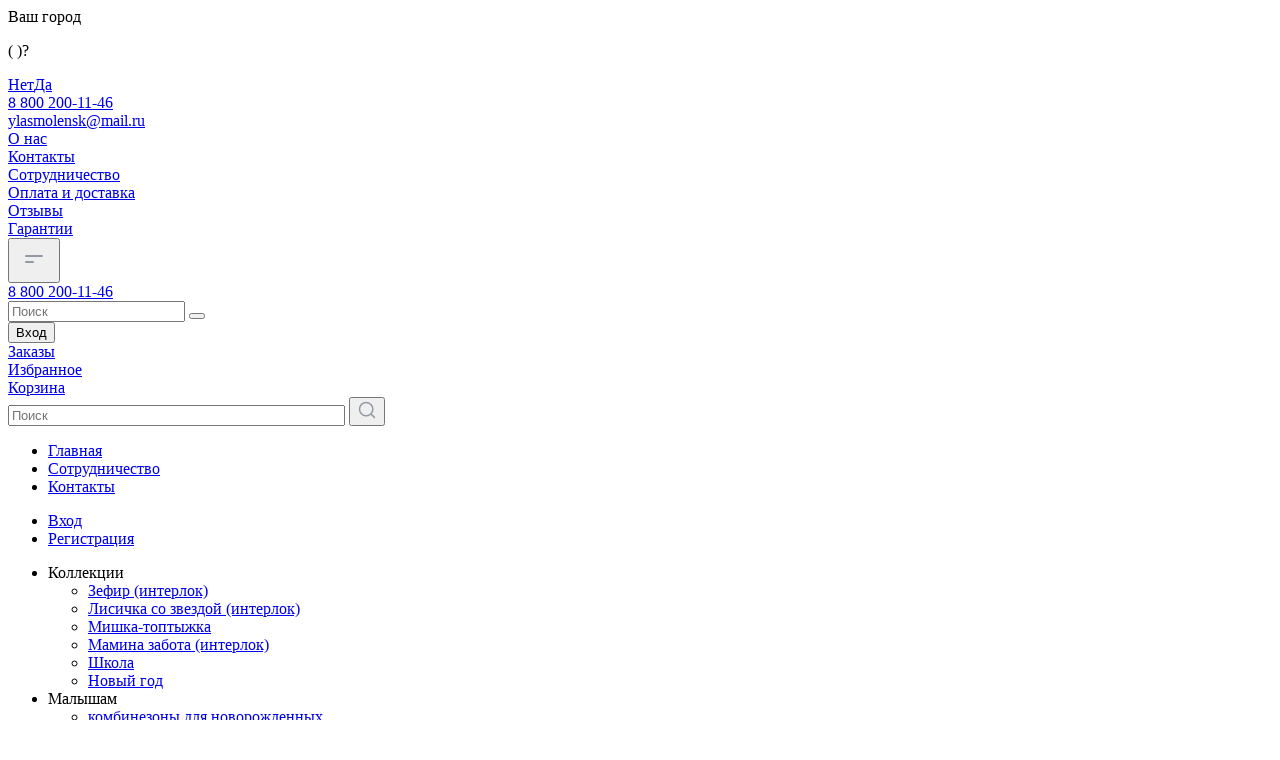

--- FILE ---
content_type: text/html; charset=UTF-8
request_url: https://yla-opt.by/catalog/komplekty_yaselnye/
body_size: 65379
content:
	
    <!DOCTYPE html>
    <!--[if lt IE 7 ]>
	<html class="ie ie6" lang="ru"> <![endif]-->
    <!--[if IE 7 ]>
	<html class="ie ie7" lang="ru"> <![endif]-->
    <!--[if IE 8 ]>
	<html class="ie ie8" lang="ru"> <![endif]-->
    <!--[if (gte IE 9)|!(IE)]><!--><html lang="ru"> <!--<![endif]-->
		
		<head>			
			<meta charset="utf-8">
			<title>Ясельные комплекты оптом купить в Минске от производителя YOULALA</title>
			

			
      
                        <link rel="icon" type="image/png" href="/favicon-96x96.png" sizes="96x96" />
            <link rel="icon" type="image/svg+xml" href="/favicon.svg" />
            <link rel="shortcut icon" href="/favicon.ico" />
            <link rel="apple-touch-icon" sizes="180x180" href="/apple-touch-icon.png" />
            <meta name="apple-mobile-web-app-title" content="Youlala" />
            <link rel="manifest" href="/site.webmanifest" />
            
			<meta http-equiv="X-UA-Compatible" content="IE=edge">
			<meta name="viewport" content="width=device-width, initial-scale=1, maximum-scale=1">

			<meta name="yandex-verification" content="a67049d977595b26" />
			
			
							
			<meta http-equiv="Content-Type" content="text/html; charset=UTF-8" />
<meta name="robots" content="index, follow" />
<meta name="keywords" content="комплекты ясельные купить Минск доставка производитель" />
<meta name="description" content="Купить ясельные комплекты оптом в магазине YOULALA в Минске. Оптовая продажа детской одежды и качественного детского трикотажа, доступные цены, доставка по Беларуси. ☎ 8 (800) 200-11-46" />
<link rel="canonical" href="https://yla-opt.by/catalog/komplekty_yaselnye/" />
<script data-skip-moving="true">(function(w, d, n) {var cl = "bx-core";var ht = d.documentElement;var htc = ht ? ht.className : undefined;if (htc === undefined || htc.indexOf(cl) !== -1){return;}var ua = n.userAgent;if (/(iPad;)|(iPhone;)/i.test(ua)){cl += " bx-ios";}else if (/Windows/i.test(ua)){cl += ' bx-win';}else if (/Macintosh/i.test(ua)){cl += " bx-mac";}else if (/Linux/i.test(ua) && !/Android/i.test(ua)){cl += " bx-linux";}else if (/Android/i.test(ua)){cl += " bx-android";}cl += (/(ipad|iphone|android|mobile|touch)/i.test(ua) ? " bx-touch" : " bx-no-touch");cl += w.devicePixelRatio && w.devicePixelRatio >= 2? " bx-retina": " bx-no-retina";if (/AppleWebKit/.test(ua)){cl += " bx-chrome";}else if (/Opera/.test(ua)){cl += " bx-opera";}else if (/Firefox/.test(ua)){cl += " bx-firefox";}ht.className = htc ? htc + " " + cl : cl;})(window, document, navigator);</script>


<link href="/bitrix/js/bquadro/cookienoties/styles/style.css?17482566282041" type="text/css"  rel="stylesheet" />
<link href="/bitrix/js/ui/design-tokens/dist/ui.design-tokens.min.css?172045069423463" type="text/css"  rel="stylesheet" />
<link href="//cdnjs.cloudflare.com/ajax/libs/fancybox/3.2.5/jquery.fancybox.min.css" type="text/css"  rel="stylesheet" />
<link href="/bitrix/js/ui/fonts/opensans/ui.font.opensans.min.css?16975556162320" type="text/css"  rel="stylesheet" />
<link href="/bitrix/js/main/popup/dist/main.popup.bundle.min.css?175069577528056" type="text/css"  rel="stylesheet" />
<link href="/bitrix/js/ui/design-tokens/air/dist/air-design-tokens.min.css?1768362332109604" type="text/css"  rel="stylesheet" />
<link href="/bitrix/js/ui/switcher/dist/ui.switcher.bundle.min.css?17506958076763" type="text/css"  rel="stylesheet" />
<link href="/bitrix/js/ui/cnt/ui.cnt.min.css?17506958074259" type="text/css"  rel="stylesheet" />
<link href="/bitrix/js/ui/cnt/dist/cnt.bundle.min.css?17518661155784" type="text/css"  rel="stylesheet" />
<link href="/bitrix/js/ui/icon-set/icon-base.min.css?17683623321877" type="text/css"  rel="stylesheet" />
<link href="/bitrix/js/ui/icon-set/outline/style.min.css?1768362332108400" type="text/css"  rel="stylesheet" />
<link href="/bitrix/js/ui/icon-set/main/style.min.css?175069580774857" type="text/css"  rel="stylesheet" />
<link href="/bitrix/js/ui/buttons/dist/ui.buttons.bundle.min.css?176836233274719" type="text/css"  rel="stylesheet" />
<link href="/bitrix/js/ui/dialogs/messagebox/dist/dialogs.bundle.min.css?1768362327757" type="text/css"  rel="stylesheet" />
<link href="/bitrix/cache/css/by/ula_v2/page_6f584ff30cb9f8ec51713e84116ad311/page_6f584ff30cb9f8ec51713e84116ad311_v1.css?176904633565854" type="text/css"  rel="stylesheet" />
<link href="/bitrix/cache/css/by/ula_v2/template_d9c667fdd66916072e5cf18c2bb402f3/template_d9c667fdd66916072e5cf18c2bb402f3_v1.css?1769046319363943" type="text/css"  data-template-style="true" rel="stylesheet" />
<link href="/bitrix/panel/main/popup.min.css?169755562020774" type="text/css"  data-template-style="true"  rel="stylesheet" />




<script type="extension/settings" data-extension="currency.currency-core">{"region":"ru"}</script>



<style>.grecaptcha-badge {display: none;}</style>
            
            <!-- Yandex.Metrika counter -->
            
            <!-- /Yandex.Metrika counter -->
                    
        
<style>.grecaptcha-badge {display: none;}</style>
<meta property="ya:interaction" content="XML_FORM" />
<meta property="ya:interaction:url" content="https://yla-opt.by/catalog/komplekty_yaselnye/?mode=xml" />
<!-- dev2fun module opengraph -->
<meta property="og:title" content="Ясельные комплекты оптом купить в Минске от производителя YOULALA"/>
<meta property="og:description" content="Купить ясельные комплекты оптом в магазине YOULALA в Минске. Оптовая продажа детской одежды и качественного детского трикотажа, доступные цены, доставка..."/>
<meta property="og:url" content="https://yla-opt.by/catalog/komplekty_yaselnye/"/>
<meta property="og:type" content="website"/>
<meta property="og:site_name" content="Юла Опт"/>
<meta property="og:image" content="https://yla-opt.by/upload/dev2fun_opengraph/8fb/gygy7pbm1m5kr7sbrgaplfu1z4nclzp5.png"/>
<meta property="og:image:type" content="image/png"/>
<meta property="og:image:width" content="1241"/>
<meta property="og:image:height" content="400"/>
<!-- /dev2fun module opengraph -->
			
					
					
		</head>
		
		<body class="bodyTransition">

				<!-- VK counter -->
				<noscript><img src="https://vk.com/rtrg?p=VK-RTRG-276991-eS0g9" style="position:fixed; left:-999px;" alt=""/>
		</noscript>
		<!-- /VK counter -->

				<!-- Yandex.Metrika counter -->
		<script data-skip-moving="true">
			(function(m,e,t,r,i,k,a){m[i]=m[i]||function(){(m[i].a=m[i].a||[]).push(arguments)};
				m[i].l=1*new Date();
				for (var j = 0; j < document.scripts.length; j++) {if (document.scripts[j].src === r) { return; }}
				k=e.createElement(t),a=e.getElementsByTagName(t)[0],k.async=1,k.src=r,a.parentNode.insertBefore(k,a)})
			(window, document, "script", "https://mc.yandex.ru/metrika/tag.js", "ym");

			ym(94116459, "init", {
				clickmap:true,
				trackLinks:true,
				accurateTrackBounce:true,
				webvisor:true
			});
		</script>
		<noscript data-skip-moving="true"><div><img src="https://mc.yandex.ru/watch/94116459" style="position:absolute; left:-9999px;" alt="" /></div></noscript>
		<!-- /Yandex.Metrika counter -->

		<!-- Yandex.Metrika counter -->
		<script data-skip-moving="true">
			(function(m,e,t,r,i,k,a){m[i]=m[i]||function(){(m[i].a=m[i].a||[]).push(arguments)};
				m[i].l=1*new Date();
				for (var j = 0; j < document.scripts.length; j++) {if (document.scripts[j].src === r) { return; }}
				k=e.createElement(t),a=e.getElementsByTagName(t)[0],k.async=1,k.src=r,a.parentNode.insertBefore(k,a)})
			(window, document, "script", "https://mc.yandex.ru/metrika/tag.js", "ym");

			ym(46159188, "init", {
				clickmap:true,
				trackLinks:true,
				accurateTrackBounce:true,
				webvisor:true,
				ecommerce:"dataLayer"
			});
		</script>
		<noscript data-skip-moving="true"><div><img src="https://mc.yandex.ru/watch/46159188" style="position:absolute; left:-9999px;" alt="" /></div></noscript>
		<!-- /Yandex.Metrika counter -->
						<div id="panel">
							</div>

			<div class="yla-filter-mobile-overlay"></div>

			<!--'start_frame_cache_ESBUss'--><!--'end_frame_cache_ESBUss'-->
			
			<header class="header">
				
				<div class="container container-header--mobile">

					<div class="header__top">

						
<div class="header__top-location bam-ip">
	<a href="javascript:void(0)" title="" class="bam-ip-link"><span></span></a>
</div>

<div class="bam-ip-confirm">
			<div class="bam-ip-confirm-content">
			<div class="bam-ip-confirm-content-arrow"></div>
			<div class="bam-ip-confirm-title">
				<span>Ваш город</span>
				<p><strong></strong> (					)?</p>
			</div>
			<div class="bam-ip-confirm-buttons">
				<a href="javascript:void(0)" class="bam-ip-confirm-button bam-ip-confirm-button-no">Нет</a><a href="javascript:void(0)" class="bam-ip-confirm-button bam-ip-confirm-button-yes">Да</a>
			</div>
		</div>
		</div>

<div class="bam-ip-popup"></div>

<div class="bam-ip-popupbg"></div>

						<div class="header__top-phone">
							<a href="tel:880055160988800551609888002001146">
								8 800 200-11-46
							</a>
						</div>

						<div class="header__top-email">
							<a href="mailto:ylasmolensk@mail.ru">ylasmolensk@mail.ru</a>						
						</div>
						
							
						
	<div class="header__top-nav">
					<div class="top-nav__item">
				<a href="/o_nas/">О нас</a>
			</div>
					<div class="top-nav__item">
				<a href="/contacts/">Контакты</a>
			</div>
					<div class="top-nav__item">
				<a href="/sotrudnichestvo/">Сотрудничество</a>
			</div>
					<div class="top-nav__item">
				<a href="/dostavka-i-oplata/">Оплата и доставка</a>
			</div>
					<div class="top-nav__item">
				<a href="/feedback/">Отзывы</a>
			</div>
					<div class="top-nav__item">
				<a href="/garantii/">Гарантии</a>
			</div>
			</div>



						
				

						
					</div>

					<div class="header__main">
								
						<button class="toggle_mnu">
                            <svg xmlns="http://www.w3.org/2000/svg" width="36" height="36" viewBox="0 0 36 36" fill="none">
                                <path d="M10 15H26M10 21H17" stroke="#9299A5" stroke-width="2" stroke-linecap="round" stroke-linejoin="round"/>
                            </svg>
						</button>
						
						<div class="header__main-logo">
							<a href="/" class="main-logo__logo"></a>
                            <a href="tel:+78002001146" class="main-logo__phone-num mobile-show">8 800 200-11-46</a>
                        </div>
						
						<div class="header__main-search">
							<form action="/catalog/">
								<div class="form-group">
									<input type="text" name="q" value="" placeholder="Поиск">
									<button type="submit" name="submit"></button>
								</div>
							</form>
						</div>

						<div class="header__main-icons --signin ">
													<button  class="avater-icon form-popup-show" data-href="#modal-login">
													<span class="main-icons__icon"></span>
															<span class="main-icons__text">Вход</span>
							
													</button>
												</div>

						<div class="header__main-icons --orders">
							<a href="/personal/orders/">
								<div class="main-icons__icon"></div>
								<div class="main-icons__text">Заказы</div>
							</a>							
						</div>

	
						
						<div class="header__main-icons --wishlist">
							<a href="/personal/wishlist/">
								<div class="main-icons__icon">
																	</div>
								<div class="main-icons__text">Избранное</div>
							</a>							
						</div>

						<div class="header__main-basket" id="basket_div">
								
	

<a href="/personal/cart/">
	<div class="main-basket__left "></div>
	<div class="main-basket__right">
					<div class="main-basket__right-text --visible">Корзина</div>
	</div>
</a>						</div>

					</div>

				</div>
				
			</header>
			
			<header style="padding:0px;" class="headerMain">			
				
				<div class="mobSearch header-mobile__search">
					<div class="container">
							<div class="mobSearchBlock">
									<div id="title-search">
	<form action="/catalog/index.php">
        <input id="title-search-input" type="text" name="q" value="" size="40" maxlength="50" autocomplete="off" placeholder="Поиск"/>
        <button name="s" type="submit" class="header-mobile__search-submit">
            <svg xmlns="http://www.w3.org/2000/svg" width="20" height="20" viewBox="0 0 20 20" fill="none">
                <path d="M17.5003 17.5L13.8753 13.875M15.8333 9.16667C15.8333 12.8486 12.8486 15.8333 9.16667 15.8333C5.48477 15.8333 2.5 12.8486 2.5 9.16667C2.5 5.48477 5.48477 2.5 9.16667 2.5C12.8486 2.5 15.8333 5.48477 15.8333 9.16667Z" stroke="#9299A5" stroke-width="1.5" stroke-linecap="round" stroke-linejoin="round"/>
            </svg>
        </button>
	</form>
	</div>
							</div>
					</div>
				</div>
				
				<div class="mobMenuBlock">
					<div>
						<ul>
							


    <li class="mobMenuBlock-item"><a href="/"><span>Главная</span></a></li>
    <li class="mobMenuBlock-item"><a href="/sotrudnichestvo/"><span>Сотрудничество</span></a></li>
    <li class="mobMenuBlock-item"><a href="/contacts/"><span>Контакты</span></a></li>
	

							
						</ul>
						<ul>
							


    <li class="mobMenuBlock-item"><a href="/auth/"><span>Вход</span></a></li>
    <li class="mobMenuBlock-item"><a href="/personal/registration/"><span>Регистрация</span></a></li>
	

						</ul>
						<ul>
							
    <li class="mobMenuBlock-item">

		    <span class="mobSlideTitle">Коллекции</span>
	    <ul class="mob-sub-menu">

					<li class="" >
			    <a href="/catalog/zefir_interlok/">
					<span>Зефир (интерлок)</span>
			    </a>
							</li>
						<li class="" >
			    <a href="/catalog/lisichka_so_zvezdoy_interlok/">
					<span>Лисичка со звездой (интерлок)</span>
			    </a>
							</li>
						<li class="" >
			    <a href="/catalog/mishka_toptyzhka/">
					<span>Мишка-топтыжка</span>
			    </a>
							</li>
						<li class="" >
			    <a href="/catalog/mamina_zabota_interlok/">
					<span>Мамина забота (интерлок)</span>
			    </a>
							</li>
						<li class="" >
			    <a href="/catalog/shkola/">
					<span>Школа</span>
			    </a>
							</li>
						<li class="" >
			    <a href="/catalog/novyy_god_2/">
					<span>Новый год</span>
			    </a>
							</li>
				    </ul>
	    </li>
    <li class="mobMenuBlock-item">

		    <span class="mobSlideTitle">Малышам</span>
	    <ul class="mob-sub-menu">

					<li class="lvl2parent" >
			    <a href="/catalog/kombinezony_dlya_novorozhdennykh/">
					<span>комбинезоны для новорожденных</span>
			    </a>
									<ul class="mob-sub-menu">
											<li>
							<a href="/catalog/kombinezony_dlinnyy_rukav/">
								<span>Комбинезоны длинный рукав</span>
							</a>
						</li>
											<li>
							<a href="/catalog/kombinezony_korotkiy_rukav/">
								<span>Комбинезоны короткий рукав</span>
							</a>
						</li>
										</ul>
							</li>
						<li class="lvl2parent" >
			    <a href="/catalog/bodi/">
					<span>боди</span>
			    </a>
									<ul class="mob-sub-menu">
											<li>
							<a href="/catalog/bodi_dlinnyy_rukav/">
								<span>Боди длинный рукав</span>
							</a>
						</li>
											<li>
							<a href="/catalog/bodi_korotkiy_rukav/">
								<span>Боди короткий рукав</span>
							</a>
						</li>
										</ul>
							</li>
						<li class="" >
			    <a href="/catalog/bodi_platya/">
					<span>Боди-платья</span>
			    </a>
							</li>
						<li class="" >
			    <a href="/catalog/raspashonki/">
					<span>распашонки</span>
			    </a>
							</li>
						<li class="lvl2parent" >
			    <a href="/catalog/koftochki/">
					<span>кофточки</span>
			    </a>
									<ul class="mob-sub-menu">
											<li>
							<a href="/catalog/koftochki_dlinnyy_rukav/">
								<span>Кофточки длинный рукав</span>
							</a>
						</li>
											<li>
							<a href="/catalog/koftochki_korotkiy_rukav/">
								<span>Кофточки короткий рукав</span>
							</a>
						</li>
										</ul>
							</li>
						<li class="" >
			    <a href="/catalog/polzunki/">
					<span>ползунки</span>
			    </a>
							</li>
						<li class="" >
			    <a href="/catalog/shtanishki/">
					<span>штанишки</span>
			    </a>
							</li>
						<li class="" >
			    <a href="/catalog/mayki_i_futbolki_yaselnye/">
					<span>майки и футболки ясельные</span>
			    </a>
							</li>
						<li class="" >
			    <a href="/catalog/dzhempera_/">
					<span>джемпера </span>
			    </a>
							</li>
						<li class="" >
			    <a href="/catalog/spalniki/">
					<span>Спальники</span>
			    </a>
							</li>
						<li class="" >
			    <a href="/catalog/komplekty_yaselnye/">
					<span>комплекты ясельные</span>
			    </a>
							</li>
						<li class="" >
			    <a href="/catalog/sorochki_krestilnye/">
					<span>Сорочки крестильные</span>
			    </a>
							</li>
						<li class="" >
			    <a href="/catalog/pesochniki/">
					<span>песочники</span>
			    </a>
							</li>
						<li class="" >
			    <a href="/catalog/trusy_i_shorty/">
					<span>трусы и шорты</span>
			    </a>
							</li>
						<li class="" >
			    <a href="/catalog/pelenki_i_pledy/">
					<span>пеленки и пледы</span>
			    </a>
							</li>
						<li class="" >
			    <a href="/catalog/golovnye_ubory/">
					<span>Головные уборы</span>
			    </a>
							</li>
						<li class="" >
			    <a href="/catalog/rukavichki/">
					<span>Рукавички</span>
			    </a>
							</li>
						<li class="" >
			    <a href="/catalog/kostyumy_sportivnye/">
					<span>Костюмы спортивные</span>
			    </a>
							</li>
						<li class="" >
			    <a href="/catalog/pizhamy_2/">
					<span>Пижамы</span>
			    </a>
							</li>
						<li class="" >
			    <a href="/catalog/platya_1/">
					<span>Платья</span>
			    </a>
							</li>
						<li class="" >
			    <a href="/catalog/pinetki/">
					<span>Пинетки</span>
			    </a>
							</li>
				    </ul>
	    </li>
    <li class="mobMenuBlock-item">

		    <span class="mobSlideTitle">Мальчикам</span>
	    <ul class="mob-sub-menu">

					<li class="" >
			    <a href="/catalog/kostyumy_sportivnye_i_bryuki/">
					<span>костюмы спортивные</span>
			    </a>
							</li>
						<li class="" >
			    <a href="/catalog/shtany_i_bryuki_1/">
					<span>Штаны и брюки</span>
			    </a>
							</li>
						<li class="" >
			    <a href="/catalog/tolstovki_i_kurtki_na_molnii_1/">
					<span>толстовки и куртки на молнии</span>
			    </a>
							</li>
						<li class="" >
			    <a href="/catalog/vodolazki_malchikam/">
					<span>Водолазки</span>
			    </a>
							</li>
						<li class="" >
			    <a href="/catalog/dzhempera_malchikam/">
					<span>джемпера</span>
			    </a>
							</li>
						<li class="" >
			    <a href="/catalog/futbolki_1/">
					<span>футболки</span>
			    </a>
							</li>
						<li class="" >
			    <a href="/catalog/kombinezony_1/">
					<span>Комбинезоны</span>
			    </a>
							</li>
						<li class="" >
			    <a href="/catalog/rubashki_i_polo/">
					<span>рубашки и поло</span>
			    </a>
							</li>
						<li class="" >
			    <a href="/catalog/pizhamy_dlya_malchikov/">
					<span>Пижамы</span>
			    </a>
							</li>
						<li class="" >
			    <a href="/catalog/poddyeva_i_termobelye/">
					<span>Поддёва и термобельё</span>
			    </a>
							</li>
						<li class="" >
			    <a href="/catalog/golovnye_ubory_2/">
					<span>Головные уборы</span>
			    </a>
							</li>
						<li class="" >
			    <a href="/catalog/komplekty_dlya_malchikov/">
					<span>комплекты</span>
			    </a>
							</li>
						<li class="" >
			    <a href="/catalog/polo/">
					<span>Поло</span>
			    </a>
							</li>
						<li class="" >
			    <a href="/catalog/mayki_2/">
					<span>Майки</span>
			    </a>
							</li>
						<li class="" >
			    <a href="/catalog/mayki_letnie/">
					<span>майки летние</span>
			    </a>
							</li>
						<li class="" >
			    <a href="/catalog/shorty_i_bridzhi/">
					<span>шорты и бриджи</span>
			    </a>
							</li>
						<li class="" >
			    <a href="/catalog/komplekty_nizhnego_belya_dlya_malchikov_1/">
					<span>комплекты нижнего белья</span>
			    </a>
							</li>
						<li class="" >
			    <a href="/catalog/trusy_2/">
					<span>Трусы</span>
			    </a>
							</li>
						<li class="" >
			    <a href="/catalog/khalaty_2/">
					<span>Халаты</span>
			    </a>
							</li>
				    </ul>
	    </li>
    <li class="mobMenuBlock-item">

		    <span class="mobSlideTitle">Девочкам</span>
	    <ul class="mob-sub-menu">

					<li class="lvl2parent" >
			    <a href="/catalog/platya/">
					<span>платья</span>
			    </a>
									<ul class="mob-sub-menu">
											<li>
							<a href="/catalog/naryadnye_platya/">
								<span>Нарядные платья</span>
							</a>
						</li>
											<li>
							<a href="/catalog/platya_dlinnyy_rukav/">
								<span>Платья длинный рукав</span>
							</a>
						</li>
											<li>
							<a href="/catalog/platya_korotkiy_rukav/">
								<span>Платья короткий рукав</span>
							</a>
						</li>
										</ul>
							</li>
						<li class="" >
			    <a href="/catalog/shkolnye_platya/">
					<span>Школьные платья</span>
			    </a>
							</li>
						<li class="" >
			    <a href="/catalog/kostyumy_sportivnye_i_bryuki_1/">
					<span>костюмы спортивные </span>
			    </a>
							</li>
						<li class="" >
			    <a href="/catalog/shtany_i_bryuki/">
					<span>Штаны и брюки</span>
			    </a>
							</li>
						<li class="" >
			    <a href="/catalog/losiny_i_leginsy/">
					<span>лосины и легинсы</span>
			    </a>
							</li>
						<li class="" >
			    <a href="/catalog/tolstovki_i_kurtki_na_molnii/">
					<span>толстовки и куртки на молнии</span>
			    </a>
							</li>
						<li class="" >
			    <a href="/catalog/vodolazki_devochkam/">
					<span>Водолазки</span>
			    </a>
							</li>
						<li class="" >
			    <a href="/catalog/bluzki/">
					<span>Блузки</span>
			    </a>
							</li>
						<li class="" >
			    <a href="/catalog/dzhempera_devochkam/">
					<span>джемпера</span>
			    </a>
							</li>
						<li class="" >
			    <a href="/catalog/rubashki/">
					<span>Рубашки</span>
			    </a>
							</li>
						<li class="" >
			    <a href="/catalog/yubki/">
					<span>юбки</span>
			    </a>
							</li>
						<li class="" >
			    <a href="/catalog/topy/">
					<span>Топы</span>
			    </a>
							</li>
						<li class="" >
			    <a href="/catalog/futbolki/">
					<span>футболки</span>
			    </a>
							</li>
						<li class="" >
			    <a href="/catalog/komplekty_dlya_devochek/">
					<span>комплекты</span>
			    </a>
							</li>
						<li class="" >
			    <a href="/catalog/shorty_i_velosipedki/">
					<span>шорты и велосипедки</span>
			    </a>
							</li>
						<li class="" >
			    <a href="/catalog/kombinezony/">
					<span>Комбинезоны</span>
			    </a>
							</li>
						<li class="" >
			    <a href="/catalog/pizhamy_1/">
					<span>Пижамы</span>
			    </a>
							</li>
						<li class="" >
			    <a href="/catalog/termobele/">
					<span>Термобелье</span>
			    </a>
							</li>
						<li class="" >
			    <a href="/catalog/golovnye_ubory_1/">
					<span>Головные уборы</span>
			    </a>
							</li>
						<li class="" >
			    <a href="/catalog/mayki_letnie_1/">
					<span>майки летние</span>
			    </a>
							</li>
						<li class="" >
			    <a href="/catalog/sarafany/">
					<span>сарафаны</span>
			    </a>
							</li>
						<li class="" >
			    <a href="/catalog/nochnye_sorochki/">
					<span>Ночные сорочки</span>
			    </a>
							</li>
						<li class="" >
			    <a href="/catalog/khalaty_1/">
					<span>Халаты</span>
			    </a>
							</li>
						<li class="" >
			    <a href="/catalog/komplekty_nizhnego_belya_dlya_devochek_1/">
					<span>комплекты нижнего белья</span>
			    </a>
							</li>
						<li class="" >
			    <a href="/catalog/trusy_1/">
					<span>Трусы</span>
			    </a>
							</li>
						<li class="" >
			    <a href="/catalog/mayki_1/">
					<span>Майки</span>
			    </a>
							</li>
				    </ul>
	    </li>
    <li class="mobMenuBlock-item">

		    <span class="mobSlideTitle">Детская одежда</span>
	    <ul class="mob-sub-menu">

					<li class="" >
			    <a href="/catalog/platya/">
					<span>Платья</span>
			    </a>
							</li>
						<li class="" >
			    <a href="/catalog/shkolnye_platya/">
					<span>Школьные платья</span>
			    </a>
							</li>
						<li class="" >
			    <a href="/catalog/bluzki/">
					<span>Блузки</span>
			    </a>
							</li>
						<li class="" >
			    <a href="/catalog/sportivnye_kostyumy/">
					<span>Спортивные костюмы</span>
			    </a>
							</li>
						<li class="" >
			    <a href="/catalog/komplekty_letnie/">
					<span>Комплекты </span>
			    </a>
							</li>
						<li class="" >
			    <a href="/catalog/vodolazki_1/">
					<span>Водолазки</span>
			    </a>
							</li>
						<li class="" >
			    <a href="/catalog/dzhempera/">
					<span>Джемпера</span>
			    </a>
							</li>
						<li class="" >
			    <a href="/catalog/kombinezony_2/">
					<span>Комбинезоны</span>
			    </a>
							</li>
						<li class="" >
			    <a href="/catalog/shtany/">
					<span>Штаны</span>
			    </a>
							</li>
						<li class="" >
			    <a href="/catalog/poddeva_i_termobele_1/">
					<span>Поддева и термобелье</span>
			    </a>
							</li>
						<li class="" >
			    <a href="/catalog/tolstovki_i_kurtki_na_molnii_2/">
					<span>Толстовки и куртки на молнии</span>
			    </a>
							</li>
						<li class="" >
			    <a href="/catalog/rubashki_1/">
					<span>Рубашки</span>
			    </a>
							</li>
						<li class="" >
			    <a href="/catalog/nochnye_sorochki_1/">
					<span>ночные сорочки</span>
			    </a>
							</li>
						<li class="" >
			    <a href="/catalog/pizhamy/">
					<span>Пижамы</span>
			    </a>
							</li>
						<li class="" >
			    <a href="/catalog/futbolki_3/">
					<span>Футболки</span>
			    </a>
							</li>
						<li class="" >
			    <a href="/catalog/khalaty_3/">
					<span>Халаты</span>
			    </a>
							</li>
						<li class="" >
			    <a href="/catalog/trusy/">
					<span>трусы</span>
			    </a>
							</li>
						<li class="" >
			    <a href="/catalog/mayki_letnie_2/">
					<span>Майки летние</span>
			    </a>
							</li>
						<li class="" >
			    <a href="/catalog/shorty_2/">
					<span>Шорты</span>
			    </a>
							</li>
						<li class="" >
			    <a href="/catalog/yubki/">
					<span>Юбки</span>
			    </a>
							</li>
						<li class="" >
			    <a href="/catalog/shapki/">
					<span>Шапки</span>
			    </a>
							</li>
						<li class="" >
			    <a href="/catalog/mayki/">
					<span>Майки</span>
			    </a>
							</li>
						<li class="" >
			    <a href="/catalog/ekonom_interlok_1/">
					<span>Эконом интерлок</span>
			    </a>
							</li>
						<li class="" >
			    <a href="/catalog/ekonom_kulirka_1/">
					<span>Эконом кулирка</span>
			    </a>
							</li>
						<li class="" >
			    <a href="/catalog/ekonom_futer_1/">
					<span>Эконом футер</span>
			    </a>
							</li>
				    </ul>
	    </li>
    <li class="mobMenuBlock-item">

		    <span class="mobSlideTitle">Эконом</span>
	    <ul class="mob-sub-menu">

					<li class="" >
			    <a href="/catalog/ekonom_kulirka/">
					<span>Эконом кулирка</span>
			    </a>
							</li>
						<li class="" >
			    <a href="/catalog/ekonom_interlok/">
					<span>Эконом интерлок</span>
			    </a>
							</li>
						<li class="" >
			    <a href="/catalog/ekonom_futer/">
					<span>Эконом футер</span>
			    </a>
							</li>
						<li class="" >
			    <a href="/catalog/bazovaya_interlok/">
					<span>Базовая (интерлок)</span>
			    </a>
							</li>
						<li class="lvl2parent" >
			    <a href="/catalog/bazovaya_futer/">
					<span>Базовая (футер)</span>
			    </a>
									<ul class="mob-sub-menu">
											<li>
							<a href="">
								<span>Нижнее белье</span>
							</a>
						</li>
										</ul>
							</li>
				    </ul>
	    </li>
	





							<li class="mobMenuBlock-item --top-border">
								<span class="mobSlideTitle"><a href="/catalog/new/">Новинки</a></span>
							</li>
							<li class="mobMenuBlock-item --bottom-border">
								<span class="mobSlideTitle"><a href="/catalog/latest/">Поступления</a></span>
							</li>	

							<li class="mobMenuBlock-item">
								<span class="mobSlideTitle"><a href="/catalog/discount/">Распродажа</a></span>
							</li>
							<li class="mobMenuBlock-item">
								<span class="mobSlideTitle"><a href="/catalog/shkola/">Школа</a></span>
							</li>

                            <li class="mobMenuBlock-item">
                                <span class="mobSlideTitle"><a href="/catalog/sale/">Акция</a></span>
                            </li>

							<!--<li class="mobMenuBlock-item">
								<span class="mobSlideTitle"><a href="/catalog/sale/">Акция</a></span>
							</li>	-->
						</ul>
					</div>
				</div>
				
								
				
				<div class="wrapMainMenu">
					<div class="container">
						<nav>

							






    <ul id="idulmanual" class="mainMenu">

                        <li>
            <a href="/catalog/kollektsii/"
               class="root-item">Коллекции</a>

                        <div class="sub-mainMenu">
                <div class="container">
                                        <ul class="column-submenu-main">
                        
                        <li class="li-two">

                            
                            
                                                            <span style="text-transform: uppercase; font-weight: bold;">
                                                                                    &nbsp;
                                                                        </span>
                            
                                                            <ul>
                                                                    <li >
                                        <a href="/catalog/nyashki_obnimashki/">Няшки-обнимашки</a>
                                    </li>
                                                                    <li >
                                        <a href="/catalog/shkola/">Школа</a>
                                    </li>
                                                                </ul>
                            
                            
                        </li>
                        
                        <li class="li-two">

                            
                            
                                                            <span style="text-transform: uppercase; font-weight: bold;">
                                                                                    &nbsp;
                                                                        </span>
                            
                                                            <ul>
                                                                    <li >
                                        <a href="/catalog/zyebrik_kulirka/">Зёбрик (кулирка)</a>
                                    </li>
                                                                    <li >
                                        <a href="/catalog/zefir_interlok/">Зефир (интерлок)</a>
                                    </li>
                                                                    <li >
                                        <a href="/catalog/lisichka_so_zvezdoy_interlok/">Лисичка со звездой (интерлок)</a>
                                    </li>
                                                                </ul>
                            
                            
                        </li>
                        
                        <li class="li-two">

                            
                            
                                                            <span style="text-transform: uppercase; font-weight: bold;">
                                                                                    &nbsp;
                                                                        </span>
                            
                                                            <ul>
                                                                    <li >
                                        <a href="/catalog/mamina_zabota_interlok/">Мамина забота (интерлок)</a>
                                    </li>
                                                                    <li >
                                        <a href="/catalog/mishka_toptyzhka/">Мишка топтыжка (интерлок)</a>
                                    </li>
                                                                </ul>
                            
                            
                        </li>
                                            </ul>
                    
                </div>
            </div>
            
        </li>

                        <li>
            <a href="/catalog/ekonom/"
               class="root-item">Базовая</a>

                        <div class="sub-mainMenu">
                <div class="container">
                                        <ul class="column-submenu-main">
                        
                        <li class="li-two">

                            
                            
                                                            <span style="text-transform: uppercase; font-weight: bold;">
                                                                                    &nbsp;
                                                                        </span>
                            
                                                            <ul>
                                                                    <li >
                                        <a href="/catalog/bazovaya_kulirka/">Базовая (кулирка)</a>
                                    </li>
                                                                    <li >
                                        <a href="/catalog/bazovaya_interlok/">Базовая (интерлок)</a>
                                    </li>
                                                                    <li >
                                        <a href="/catalog/bazovaya_futer/">Базовая (футер)</a>
                                    </li>
                                                                </ul>
                            
                            
                        </li>
                                            </ul>
                    
                </div>
            </div>
            
        </li>

                        <li>
            <a href="/catalog/malchikam/"
               class="root-item">Мальчикам</a>

                        <div class="sub-mainMenu">
                <div class="container">
                                        <ul class="column-submenu-main">
                        
                        <li class="li-two">

                            
                            
                                                            <span style="text-transform: uppercase; font-weight: bold;">
                                                                                    Одежда для мальчиков                                                                        </span>
                            
                                                            <ul>
                                                                    <li >
                                        <a href="/catalog/kostyumy_sportivnye_i_bryuki/">Костюмы спортивные</a>
                                    </li>
                                                                    <li >
                                        <a href="/catalog/shtany_i_bryuki_1/">Штаны и брюки</a>
                                    </li>
                                                                    <li >
                                        <a href="/catalog/tolstovki_i_kurtki_na_molnii_1/">Толстовки и куртки на молнии</a>
                                    </li>
                                                                    <li >
                                        <a href="/catalog/vodolazki_malchikam/">Водолазки</a>
                                    </li>
                                                                    <li >
                                        <a href="/catalog/dzhempera_malchikam/">Джемпера</a>
                                    </li>
                                                                    <li >
                                        <a href="/catalog/kombinezony_1/">Комбинезоны</a>
                                    </li>
                                                                    <li >
                                        <a href="/catalog/komplekty_dlya_malchikov/">Комплекты</a>
                                    </li>
                                                                    <li >
                                        <a href="/catalog/futbolki_1/">Футболки</a>
                                    </li>
                                                                </ul>
                            
                            
                        </li>
                        
                        <li class="li-two">

                            
                            
                                                            <span style="text-transform: uppercase; font-weight: bold;">
                                                                                    &nbsp;
                                                                        </span>
                            
                                                            <ul>
                                                                    <li >
                                        <a href="/catalog/rubashki_i_polo/">Рубашки и поло</a>
                                    </li>
                                                                    <li >
                                        <a href="/catalog/pizhamy_dlya_malchikov/">Пижамы</a>
                                    </li>
                                                                    <li >
                                        <a href="/catalog/poddyeva_i_termobelye/">Поддёва и термобельё</a>
                                    </li>
                                                                    <li >
                                        <a href="/catalog/golovnye_ubory_2/"> Головные уборы</a>
                                    </li>
                                                                    <li >
                                        <a href="/catalog/polo/">Поло</a>
                                    </li>
                                                                    <li >
                                        <a href="/catalog/mayki_letnie/">Майки летние</a>
                                    </li>
                                                                </ul>
                            
                            
                        </li>
                        
                        <li class="li-two">

                            
                            
                                                            <span style="text-transform: uppercase; font-weight: bold;">
                                                                                    &nbsp;
                                                                        </span>
                            
                                                            <ul>
                                                                    <li >
                                        <a href="/catalog/mayki_2/">Майки</a>
                                    </li>
                                                                    <li >
                                        <a href="/catalog/shorty_i_bridzhi/">шорты и бриджи</a>
                                    </li>
                                                                    <li >
                                        <a href="/catalog/komplekty_nizhnego_belya_dlya_malchikov_1/"> Комплекты нижнего белья</a>
                                    </li>
                                                                    <li >
                                        <a href="/catalog/trusy_2/">Трусы</a>
                                    </li>
                                                                    <li >
                                        <a href="/catalog/khalaty_2/"> Халаты</a>
                                    </li>
                                                                </ul>
                            
                            
                        </li>
                                            </ul>
                    
                </div>
            </div>
            
        </li>

                        <li>
            <a href="/catalog/devochkam/"
               class="root-item">Девочкам</a>

                        <div class="sub-mainMenu">
                <div class="container">
                                        <ul class="column-submenu-main">
                        
                        <li class="li-two">

                            
                            
                                                            <span style="text-transform: uppercase; font-weight: bold;">
                                                                                    Одежда для девочек                                                                        </span>
                            
                                                            <ul>
                                                                    <li >
                                        <a href="/catalog/platya/">Платья</a>
                                    </li>
                                                                    <li >
                                        <a href="/catalog/naryadnye_platya/">Нарядные платья</a>
                                    </li>
                                                                    <li >
                                        <a href="/catalog/shkolnye_platya/">Школьные платья</a>
                                    </li>
                                                                    <li >
                                        <a href="/catalog/kostyumy_sportivnye_i_bryuki_1/"> Костюмы спортивные</a>
                                    </li>
                                                                    <li >
                                        <a href="/catalog/shtany_i_bryuki/"> Штаны и брюки</a>
                                    </li>
                                                                    <li >
                                        <a href="/catalog/vodolazki_devochkam/"> Водолазки</a>
                                    </li>
                                                                    <li >
                                        <a href="/catalog/dzhempera_devochkam/"> Джемпера</a>
                                    </li>
                                                                    <li >
                                        <a href="/catalog/losiny_i_leginsy/"> Лосины и легинсы</a>
                                    </li>
                                                                    <li >
                                        <a href="/catalog/tolstovki_i_kurtki_na_molnii/"> Толстовки и куртки на молнии</a>
                                    </li>
                                                                    <li >
                                        <a href="/catalog/bluzki/">Блузки</a>
                                    </li>
                                                                </ul>
                            
                            
                        </li>
                        
                        <li class="li-two">

                            
                            
                                                            <span style="text-transform: uppercase; font-weight: bold;">
                                                                                    &nbsp;
                                                                        </span>
                            
                                                            <ul>
                                                                    <li >
                                        <a href="/catalog/rubashki/">Рубашки</a>
                                    </li>
                                                                    <li >
                                        <a href="/catalog/yubki/">юбки</a>
                                    </li>
                                                                    <li >
                                        <a href="/catalog/topy/">Топы</a>
                                    </li>
                                                                    <li >
                                        <a href="/catalog/futbolki/">Футболки</a>
                                    </li>
                                                                    <li >
                                        <a href="/catalog/komplekty_dlya_devochek/">Комплекты</a>
                                    </li>
                                                                    <li >
                                        <a href="/catalog/shorty_i_velosipedki/">Шорты и велосипедки</a>
                                    </li>
                                                                    <li >
                                        <a href="/catalog/pizhamy_1/"> Пижамы</a>
                                    </li>
                                                                    <li >
                                        <a href="/catalog/kombinezony/"> Комбинезоны</a>
                                    </li>
                                                                    <li >
                                        <a href="/catalog/termobele/"> Термобелье</a>
                                    </li>
                                                                </ul>
                            
                            
                        </li>
                        
                        <li class="li-two">

                            
                            
                                                            <span style="text-transform: uppercase; font-weight: bold;">
                                                                                    &nbsp;
                                                                        </span>
                            
                                                            <ul>
                                                                    <li >
                                        <a href="/catalog/golovnye_ubory_1/">Головные уборы</a>
                                    </li>
                                                                    <li >
                                        <a href="/catalog/sarafany/">Сарафаны</a>
                                    </li>
                                                                    <li >
                                        <a href="/catalog/mayki_letnie_1/">Майки летние</a>
                                    </li>
                                                                    <li >
                                        <a href="/catalog/nochnye_sorochki/">Ночные сорочки</a>
                                    </li>
                                                                    <li >
                                        <a href="/catalog/mayki_1/"> Майки</a>
                                    </li>
                                                                    <li >
                                        <a href="/catalog/trusy_1/"> Трусы</a>
                                    </li>
                                                                    <li >
                                        <a href="/catalog/khalaty_1/"> Халаты</a>
                                    </li>
                                                                    <li >
                                        <a href="/catalog/komplekty_nizhnego_belya_dlya_devochek_1/">Комплекты нижнего белья</a>
                                    </li>
                                                                </ul>
                            
                            
                        </li>
                        
                        <li class="li-two">

                            
                            
                                                            <span style="text-transform: uppercase; font-weight: bold;">
                                                                                    &nbsp;
                                                                        </span>
                            
                            
                            
                        </li>
                                            </ul>
                    
                </div>
            </div>
            
        </li>

                        <li>
            <a href="/catalog/malysham/"
               class="root-item">Новорожденным</a>

                        <div class="sub-mainMenu">
                <div class="container">
                                        <ul class="column-submenu-main">
                        
                        <li class="li-two">

                            
                            
                                                            <span style="text-transform: uppercase; font-weight: bold;">
                                                                                    Одежда для новорожденных и малышей                                                                        </span>
                            
                                                            <ul>
                                                                    <li >
                                        <a href="/catalog/kombinezony_dlya_novorozhdennykh/">Комбинезоны</a>
                                    </li>
                                                                    <li >
                                        <a href="/catalog/bodi/">Боди</a>
                                    </li>
                                                                    <li >
                                        <a href="/catalog/bodi_platya/">Боди-платья</a>
                                    </li>
                                                                    <li >
                                        <a href="/catalog/platya_1/">Платья</a>
                                    </li>
                                                                    <li >
                                        <a href="/catalog/raspashonki/">Распашонки</a>
                                    </li>
                                                                    <li >
                                        <a href="/catalog/koftochki/">Кофточки</a>
                                    </li>
                                                                    <li >
                                        <a href="/catalog/polzunki/">Ползунки</a>
                                    </li>
                                                                    <li >
                                        <a href="/catalog/shtanishki//">Штанишки</a>
                                    </li>
                                                                </ul>
                            
                            
                        </li>
                        
                        <li class="li-two">

                            
                            
                                                            <span style="text-transform: uppercase; font-weight: bold;">
                                                                                    &nbsp;
                                                                        </span>
                            
                                                            <ul>
                                                                    <li >
                                        <a href="/catalog/mayki_i_futbolki_yaselnye/">Майки и футболки ясельные</a>
                                    </li>
                                                                    <li >
                                        <a href="/catalog/pizhamy_2/">Пижамы</a>
                                    </li>
                                                                    <li >
                                        <a href="/catalog/dzhempera_/">Джемпера</a>
                                    </li>
                                                                    <li >
                                        <a href="/catalog/spalniki/">Спальники</a>
                                    </li>
                                                                    <li  class="item-selected">
                                        <a href="/catalog/komplekty_yaselnye/">Комплекты ясельные</a>
                                    </li>
                                                                    <li >
                                        <a href="/catalog/sorochki_krestilnye/">Сорочки крестильные</a>
                                    </li>
                                                                    <li >
                                        <a href="/catalog/kostyumy_sportivnye/">Спортивные костюмы</a>
                                    </li>
                                                                </ul>
                            
                            
                        </li>
                        
                        <li class="li-two">

                            
                            
                                                            <span style="text-transform: uppercase; font-weight: bold;">
                                                                                    &nbsp;
                                                                        </span>
                            
                                                            <ul>
                                                                    <li >
                                        <a href="/catalog/pesochniki/">Песочники</a>
                                    </li>
                                                                    <li >
                                        <a href="/catalog/trusy_i_shorty/">Трусы и шорты</a>
                                    </li>
                                                                    <li >
                                        <a href="/catalog/pelenki_i_pledy/">Пеленки и пледы</a>
                                    </li>
                                                                    <li >
                                        <a href="/catalog/golovnye_ubory/">Головные уборы</a>
                                    </li>
                                                                    <li >
                                        <a href="/catalog/rukavichki/">Рукавички</a>
                                    </li>
                                                                    <li >
                                        <a href="/catalog/pinetki/">Пинетки</a>
                                    </li>
                                                                </ul>
                            
                            
                        </li>
                                            </ul>
                    
                </div>
            </div>
            
        </li>

                        <li>
            <a href="/catalog/detskaya_odezhda_1/"
               class="root-item">Детская одежда</a>

                        <div class="sub-mainMenu">
                <div class="container">
                                        <ul class="column-submenu-main">
                        
                        <li class="li-two">

                            
                            
                                                            <span style="text-transform: uppercase; font-weight: bold;">
                                                                                    Детская одежда                                                                        </span>
                            
                                                            <ul>
                                                                    <li >
                                        <a href="/catalog/platya/">Платья</a>
                                    </li>
                                                                    <li >
                                        <a href="/catalog/shkolnye_platya/">Школьные платья</a>
                                    </li>
                                                                    <li >
                                        <a href="/catalog/sportivnye_kostyumy/">Костюмы спортивные</a>
                                    </li>
                                                                    <li >
                                        <a href="/catalog/komplekty_letnie/">Комплекты</a>
                                    </li>
                                                                    <li >
                                        <a href="/catalog/vodolazki_1/">Водолазки</a>
                                    </li>
                                                                    <li >
                                        <a href="/catalog/dzhempera/">Джемпера</a>
                                    </li>
                                                                    <li >
                                        <a href="/catalog/kombinezony_2/">Комбинезоны</a>
                                    </li>
                                                                    <li >
                                        <a href="/catalog/shtany/">Штаны</a>
                                    </li>
                                                                    <li >
                                        <a href="/catalog/poddeva_i_termobele_1/">Термобельё</a>
                                    </li>
                                                                    <li >
                                        <a href="/catalog/tolstovki_i_kurtki_na_molnii_2/">Толстовки и куртки на молнии</a>
                                    </li>
                                                                    <li >
                                        <a href="/catalog/rubashki_1/">Рубашки и поло</a>
                                    </li>
                                                                    <li >
                                        <a href="/catalog/losiny_i_leginsy/">Лосины</a>
                                    </li>
                                                                    <li >
                                        <a href="/catalog/nochnye_sorochki_1/">Ночные сорочки</a>
                                    </li>
                                                                    <li >
                                        <a href="/catalog/pizhamy/">Пижамы</a>
                                    </li>
                                                                    <li >
                                        <a href="/catalog/futbolki_3/">Футболки</a>
                                    </li>
                                                                    <li >
                                        <a href="/catalog/khalaty_3/">Халаты</a>
                                    </li>
                                                                    <li >
                                        <a href="/catalog/yubki/">Юбки</a>
                                    </li>
                                                                    <li >
                                        <a href="/catalog/sarafany/">Сарафаны</a>
                                    </li>
                                                                    <li >
                                        <a href="/catalog/belevoy_trikotazh/">Нижнее бельё</a>
                                    </li>
                                                                    <li >
                                        <a href="/catalog/trusy/">Трусы</a>
                                    </li>
                                                                    <li >
                                        <a href="/catalog/mayki/">Майки</a>
                                    </li>
                                                                    <li >
                                        <a href="/catalog/topy/">Топы</a>
                                    </li>
                                                                    <li >
                                        <a href="/catalog/mayki_letnie_2/">Майки летние</a>
                                    </li>
                                                                    <li >
                                        <a href="/catalog/shorty_2/">Шорты</a>
                                    </li>
                                                                </ul>
                            
                            
                        </li>
                        
                        <li class="li-two">

                            
                                                            <!‐‐noindex‐‐>
                            
                                                            <span style="text-transform: uppercase; font-weight: bold;">
                                                                                    Мальчикам                                                                        </span>
                            
                                                            <ul>
                                                                    <li >
                                        <a href="/catalog/kostyumy_sportivnye_i_bryuki/">Спортивные костюмы</a>
                                    </li>
                                                                    <li >
                                        <a href="/catalog/tolstovki_i_kurtki_na_molnii_1/">Толстовки</a>
                                    </li>
                                                                    <li >
                                        <a href="/catalog/shtany_i_bryuki_1/">Штаны и брюки</a>
                                    </li>
                                                                    <li >
                                        <a href="/catalog/kombinezony_1/">Комбинезоны</a>
                                    </li>
                                                                    <li >
                                        <a href="/catalog/dzhempera_malchikam/">Джемпера</a>
                                    </li>
                                                                    <li >
                                        <a href="/catalog/vodolazki_malchikam/">Водолазки</a>
                                    </li>
                                                                    <li >
                                        <a href="/catalog/rubashki_i_polo/">Рубашки и поло</a>
                                    </li>
                                                                    <li >
                                        <a href="/catalog/poddyeva_i_termobelye/">Термобельё</a>
                                    </li>
                                                                    <li >
                                        <a href="/catalog/komplekty_dlya_malchikov/">Комплекты летние</a>
                                    </li>
                                                                    <li >
                                        <a href="/catalog/futbolki_1/">Футболки</a>
                                    </li>
                                                                    <li >
                                        <a href="/catalog/mayki_letnie/">Майки летние</a>
                                    </li>
                                                                    <li >
                                        <a href="/catalog/shorty_i_bridzhi/">Шорты</a>
                                    </li>
                                                                    <li >
                                        <a href="/catalog/golovnye_ubory_2/">Головные уборы</a>
                                    </li>
                                                                    <li >
                                        <a href="/catalog/pizhamy_dlya_malchikov/">Пижамы</a>
                                    </li>
                                                                    <li >
                                        <a href="/catalog/khalaty_2/">Халаты</a>
                                    </li>
                                                                    <li >
                                        <a href="/catalog/komplekty_nizhnego_belya_dlya_malchikov_1/">Нижнее бельё</a>
                                    </li>
                                                                    <li >
                                        <a href="/catalog/trusy_2/">Трусы</a>
                                    </li>
                                                                    <li >
                                        <a href="/catalog/mayki_2/">Майки</a>
                                    </li>
                                                                </ul>
                            
                                                            <!‐‐/noindex‐‐>
                            
                        </li>
                        
                        <li class="li-two">

                            
                                                            <!‐‐noindex‐‐>
                            
                                                            <span style="text-transform: uppercase; font-weight: bold;">
                                                                                    Девочкам                                                                        </span>
                            
                                                            <ul>
                                                                    <li >
                                        <a href="/catalog/platya/">Платья</a>
                                    </li>
                                                                    <li >
                                        <a href="/catalog/shkolnye_platya/">Школьные платья</a>
                                    </li>
                                                                    <li >
                                        <a href="/catalog/naryadnye_platya/">Нарядные платья</a>
                                    </li>
                                                                    <li >
                                        <a href="/catalog/kostyumy_sportivnye_i_bryuki_1/">Спортивные костюмы</a>
                                    </li>
                                                                    <li >
                                        <a href="/catalog/tolstovki_i_kurtki_na_molnii/">Толстовки</a>
                                    </li>
                                                                    <li >
                                        <a href="/catalog/komplekty_dlya_devochek/">Комплекты летние</a>
                                    </li>
                                                                    <li >
                                        <a href="/catalog/rubashki/">Рубашки</a>
                                    </li>
                                                                    <li >
                                        <a href="/catalog/shtany_i_bryuki/">Штаны и брюки</a>
                                    </li>
                                                                    <li >
                                        <a href="/catalog/losiny_i_leginsy/">Лосины и легинсы</a>
                                    </li>
                                                                    <li >
                                        <a href="/catalog/kombinezony/">Комбинезоны</a>
                                    </li>
                                                                    <li >
                                        <a href="/catalog/vodolazki_devochkam/">Водолазки</a>
                                    </li>
                                                                    <li >
                                        <a href="/catalog/dzhempera_devochkam/">Джемпера</a>
                                    </li>
                                                                    <li >
                                        <a href="/catalog/futbolki/">Футболки</a>
                                    </li>
                                                                    <li >
                                        <a href="/catalog/shorty_i_velosipedki/">Шорты</a>
                                    </li>
                                                                    <li >
                                        <a href="/catalog/topy/">Топы</a>
                                    </li>
                                                                    <li >
                                        <a href="/catalog/golovnye_ubory_1/">Головные уборы</a>
                                    </li>
                                                                    <li >
                                        <a href="/catalog/nochnye_sorochki/">Ночные сорочки</a>
                                    </li>
                                                                    <li >
                                        <a href="/catalog/pizhamy_1/">Пижамы</a>
                                    </li>
                                                                    <li >
                                        <a href="/catalog/khalaty_1/">Халаты</a>
                                    </li>
                                                                    <li >
                                        <a href="/catalog/termobele/">Термобельё</a>
                                    </li>
                                                                    <li >
                                        <a href="/catalog/sarafany/">Сарафаны</a>
                                    </li>
                                                                    <li >
                                        <a href="/catalog/yubki/">Юбки</a>
                                    </li>
                                                                    <li >
                                        <a href="/catalog/komplekty_nizhnego_belya_dlya_devochek_1/">Нижнее бельё</a>
                                    </li>
                                                                    <li >
                                        <a href="/catalog/mayki_1/">Майки</a>
                                    </li>
                                                                    <li >
                                        <a href="/catalog/trusy_1/">Трусы</a>
                                    </li>
                                                                    <li >
                                        <a href="/catalog/mayki_letnie_1/">Майки летние</a>
                                    </li>
                                                                </ul>
                            
                                                            <!‐‐/noindex‐‐>
                            
                        </li>
                                            </ul>
                    
                </div>
            </div>
            
        </li>

            </ul>
    <div class="menu-clear-left"></div>
							
						</nav>
						
						
						<div class="diskontLink">
							
							<span style="outline-width: 0px !important; user-select: auto !important;"><span style="outline-width: 0px !important; user-select: auto !important;"><a href="https://yla-opt.ru/catalog/shkola/"><b>Школа</b></a>&nbsp;<a href="https://yla-opt.ru/catalog/latest/"><span style="font-family: Arial, Helvetica;"><b><span style="color: #000000; font-size: 11pt;">Поступления</span></b></span></a><span style="font-size: 11pt;">&nbsp;</span><a href="https://yla-opt.ru/catalog/new/"><span style="font-family: Arial, Helvetica;"><b><span style="font-size: 11pt;">Новинки</span></b></span></a><span style="font-size: 11pt;">&nbsp;</span><span style="color: #000000; font-family: Arial, Helvetica;"><b><span style="font-size: 11pt;"><span style="font-size: 10pt;"><a href="https://yla-opt.ru/catalog/discount/"><span style="color: #000000;">Распродажа</span></a></span></span></b></span></span></span><br>
 <span><br>
 </span>							
						</div>
						
						
					</div>
				</div>
				
				
				<div id="basket_poup">
					<div id="bx_basketT0kNhm" class="bx-basket-fixed right top"><!--'start_frame_cache_bx_basketT0kNhm'--><div class="bx-hdr-profile">
	<div class="bx-basket-block"><i class="fa fa-shopping-cart"></i>
			<a href="/personal/cart/">Корзина</a>0 позиций			<br class="hidden-xs"/>
			<span>
				сумма
									<strong>0 руб.</strong>
												</span>
							</div>
</div><!--'end_frame_cache_bx_basketT0kNhm'--></div>
				</div>
			</header>
			
			
			<div class="tmp"></div>
											
				
<!-- CONTENT_SITE_START -->
<div id="page-content">
    <div class="container">
        <div class="row">

            
            <div class="sidebarColumn col-md-3 111">
                <div class="sidebarColumn__close"></div>
                <!‐‐noindex‐‐>
                <ul>

                    
    <li>
        <div class="mainCategory">
            <a href="/catalog/kollektsii/">Коллекции</a><span class="slideList plus"></span>
		</div>
        <ul class="submenuCat ">
                                <li class="submenuCat__item">
						<a href=""
						
												
						>
													</a>
					</li>                            
					                    <li class="submenuCat__item --level-2">
						<a href="/catalog/zefir_interlok/"
						
												
						>
							Зефир (интерлок)						</a>
					</li>                            
					                    <li class="submenuCat__item --level-2">
						<a href="/catalog/lisichka_so_zvezdoy_interlok/"
						
												
						>
							Лисичка со звездой (интерлок)						</a>
					</li>                            
					                    <li class="submenuCat__item --level-2">
						<a href="/catalog/mishka_toptyzhka/"
						
												
						>
							Мишка-топтыжка						</a>
					</li>                            
					                    <li class="submenuCat__item --level-2">
						<a href="/catalog/mamina_zabota_interlok/"
						
												
						>
							Мамина забота (интерлок)						</a>
					</li>                            
					                    <li class="submenuCat__item --level-2">
						<a href="/catalog/shkola/"
						
												
						>
							Школа						</a>
					</li>                            
					                    <li class="submenuCat__item --level-2">
						<a href="/catalog/novyy_god_2/"
						
												
						>
							Новый год						</a>
					</li>                            
									
		</ul>
	</li>
        <li>
        <div class="mainCategory">
            <a href="/catalog/malysham/">Малышам</a><span class="slideList "></span>
		</div>
        <ul class="submenuCat slideThis">
                                <li class="submenuCat__item">
						<a href=""
						
												
						>
													</a>
					</li>                            
					                    <li class="submenuCat__item --level-2">
						<a href="/catalog/kombinezony_dlya_novorozhdennykh/"
						
												
						>
							комбинезоны для новорожденных						</a>
					</li>                            
					                    <li class="submenuCat__item --level-3">
						<a href="/catalog/kombinezony_dlinnyy_rukav/"
						
												
						>
							Комбинезоны длинный рукав						</a>
					</li>                            
					                    <li class="submenuCat__item --level-3">
						<a href="/catalog/kombinezony_korotkiy_rukav/"
						
												
						>
							Комбинезоны короткий рукав						</a>
					</li>                            
					                    <li class="submenuCat__item --level-2">
						<a href="/catalog/bodi/"
						
												
						>
							боди						</a>
					</li>                            
					                    <li class="submenuCat__item --level-3">
						<a href="/catalog/bodi_dlinnyy_rukav/"
						
												
						>
							Боди длинный рукав						</a>
					</li>                            
					                    <li class="submenuCat__item --level-3">
						<a href="/catalog/bodi_korotkiy_rukav/"
						
												
						>
							Боди короткий рукав						</a>
					</li>                            
					                    <li class="submenuCat__item --level-2">
						<a href="/catalog/bodi_platya/"
						
												
						>
							Боди-платья						</a>
					</li>                            
					                    <li class="submenuCat__item --level-2">
						<a href="/catalog/raspashonki/"
						
												
						>
							распашонки						</a>
					</li>                            
					                    <li class="submenuCat__item --level-2">
						<a href="/catalog/koftochki/"
						
												
						>
							кофточки						</a>
					</li>                            
					                    <li class="submenuCat__item --level-3">
						<a href="/catalog/koftochki_dlinnyy_rukav/"
						
												
						>
							Кофточки длинный рукав						</a>
					</li>                            
					                    <li class="submenuCat__item --level-3">
						<a href="/catalog/koftochki_korotkiy_rukav/"
						
												
						>
							Кофточки короткий рукав						</a>
					</li>                            
					                    <li class="submenuCat__item --level-2">
						<a href="/catalog/polzunki/"
						
												
						>
							ползунки						</a>
					</li>                            
					                    <li class="submenuCat__item --level-2">
						<a href="/catalog/shtanishki/"
						
												
						>
							штанишки						</a>
					</li>                            
					                    <li class="submenuCat__item --level-2">
						<a href="/catalog/mayki_i_futbolki_yaselnye/"
						
												
						>
							майки и футболки ясельные						</a>
					</li>                            
					                    <li class="submenuCat__item --level-2">
						<a href="/catalog/dzhempera_/"
						
												
						>
							джемпера 						</a>
					</li>                            
					                    <li class="submenuCat__item --level-2">
						<a href="/catalog/spalniki/"
						
												
						>
							Спальники						</a>
					</li>                            
					                    <li class="submenuCat__item --level-2">
						<a href="/catalog/komplekty_yaselnye/"
						
						 style="text-decoration: underline;"						
						>
							комплекты ясельные						</a>
					</li>                            
					                    <li class="submenuCat__item --level-2">
						<a href="/catalog/sorochki_krestilnye/"
						
												
						>
							Сорочки крестильные						</a>
					</li>                            
					                    <li class="submenuCat__item --level-2">
						<a href="/catalog/pesochniki/"
						
												
						>
							песочники						</a>
					</li>                            
					                    <li class="submenuCat__item --level-2">
						<a href="/catalog/trusy_i_shorty/"
						
												
						>
							трусы и шорты						</a>
					</li>                            
					                    <li class="submenuCat__item --level-2">
						<a href="/catalog/pelenki_i_pledy/"
						
												
						>
							пеленки и пледы						</a>
					</li>                            
					                    <li class="submenuCat__item --level-2">
						<a href="/catalog/golovnye_ubory/"
						
												
						>
							Головные уборы						</a>
					</li>                            
					                    <li class="submenuCat__item --level-2">
						<a href="/catalog/rukavichki/"
						
												
						>
							Рукавички						</a>
					</li>                            
					                    <li class="submenuCat__item --level-2">
						<a href="/catalog/kostyumy_sportivnye/"
						
												
						>
							Костюмы спортивные						</a>
					</li>                            
					                    <li class="submenuCat__item --level-2">
						<a href="/catalog/pizhamy_2/"
						
												
						>
							Пижамы						</a>
					</li>                            
					                    <li class="submenuCat__item --level-2">
						<a href="/catalog/platya_1/"
						
												
						>
							Платья						</a>
					</li>                            
					                    <li class="submenuCat__item --level-2">
						<a href="/catalog/pinetki/"
						
												
						>
							Пинетки						</a>
					</li>                            
									
		</ul>
	</li>
        <li>
        <div class="mainCategory">
            <a href="/catalog/malchikam/">Мальчикам</a><span class="slideList plus"></span>
		</div>
        <ul class="submenuCat ">
                                <li class="submenuCat__item">
						<a href=""
						
												
						>
													</a>
					</li>                            
					                    <li class="submenuCat__item --level-2">
						<a href="/catalog/kostyumy_sportivnye_i_bryuki/"
						
												
						>
							костюмы спортивные						</a>
					</li>                            
					                    <li class="submenuCat__item --level-2">
						<a href="/catalog/shtany_i_bryuki_1/"
						
												
						>
							Штаны и брюки						</a>
					</li>                            
					                    <li class="submenuCat__item --level-2">
						<a href="/catalog/tolstovki_i_kurtki_na_molnii_1/"
						
												
						>
							толстовки и куртки на молнии						</a>
					</li>                            
					                    <li class="submenuCat__item --level-2">
						<a href="/catalog/vodolazki_malchikam/"
						
												
						>
							Водолазки						</a>
					</li>                            
					                    <li class="submenuCat__item --level-2">
						<a href="/catalog/dzhempera_malchikam/"
						
												
						>
							джемпера						</a>
					</li>                            
					                    <li class="submenuCat__item --level-2">
						<a href="/catalog/futbolki_1/"
						
												
						>
							футболки						</a>
					</li>                            
					                    <li class="submenuCat__item --level-2">
						<a href="/catalog/kombinezony_1/"
						
												
						>
							Комбинезоны						</a>
					</li>                            
					                    <li class="submenuCat__item --level-2">
						<a href="/catalog/rubashki_i_polo/"
						
												
						>
							рубашки и поло						</a>
					</li>                            
					                    <li class="submenuCat__item --level-2">
						<a href="/catalog/pizhamy_dlya_malchikov/"
						
												
						>
							Пижамы						</a>
					</li>                            
					                    <li class="submenuCat__item --level-2">
						<a href="/catalog/poddyeva_i_termobelye/"
						
												
						>
							Поддёва и термобельё						</a>
					</li>                            
					                    <li class="submenuCat__item --level-2">
						<a href="/catalog/golovnye_ubory_2/"
						
												
						>
							Головные уборы						</a>
					</li>                            
					                    <li class="submenuCat__item --level-2">
						<a href="/catalog/komplekty_dlya_malchikov/"
						
												
						>
							комплекты						</a>
					</li>                            
					                    <li class="submenuCat__item --level-2">
						<a href="/catalog/polo/"
						
												
						>
							Поло						</a>
					</li>                            
					                    <li class="submenuCat__item --level-2">
						<a href="/catalog/mayki_2/"
						
												
						>
							Майки						</a>
					</li>                            
					                    <li class="submenuCat__item --level-2">
						<a href="/catalog/mayki_letnie/"
						
												
						>
							майки летние						</a>
					</li>                            
					                    <li class="submenuCat__item --level-2">
						<a href="/catalog/shorty_i_bridzhi/"
						
												
						>
							шорты и бриджи						</a>
					</li>                            
					                    <li class="submenuCat__item --level-2">
						<a href="/catalog/komplekty_nizhnego_belya_dlya_malchikov_1/"
						
												
						>
							комплекты нижнего белья						</a>
					</li>                            
					                    <li class="submenuCat__item --level-2">
						<a href="/catalog/trusy_2/"
						
												
						>
							Трусы						</a>
					</li>                            
					                    <li class="submenuCat__item --level-2">
						<a href="/catalog/khalaty_2/"
						
												
						>
							Халаты						</a>
					</li>                            
									
		</ul>
	</li>
        <li>
        <div class="mainCategory">
            <a href="/catalog/devochkam/">Девочкам</a><span class="slideList plus"></span>
		</div>
        <ul class="submenuCat ">
                                <li class="submenuCat__item">
						<a href=""
						
												
						>
													</a>
					</li>                            
					                    <li class="submenuCat__item --level-2">
						<a href="/catalog/platya/"
						
												
						>
							платья						</a>
					</li>                            
					                    <li class="submenuCat__item --level-3">
						<a href="/catalog/naryadnye_platya/"
						
												
						>
							Нарядные платья						</a>
					</li>                            
					                    <li class="submenuCat__item --level-3">
						<a href="/catalog/platya_dlinnyy_rukav/"
						
												
						>
							Платья длинный рукав						</a>
					</li>                            
					                    <li class="submenuCat__item --level-3">
						<a href="/catalog/platya_korotkiy_rukav/"
						
												
						>
							Платья короткий рукав						</a>
					</li>                            
					                    <li class="submenuCat__item --level-2">
						<a href="/catalog/shkolnye_platya/"
						
												
						>
							Школьные платья						</a>
					</li>                            
					                    <li class="submenuCat__item --level-2">
						<a href="/catalog/kostyumy_sportivnye_i_bryuki_1/"
						
												
						>
							костюмы спортивные 						</a>
					</li>                            
					                    <li class="submenuCat__item --level-2">
						<a href="/catalog/shtany_i_bryuki/"
						
												
						>
							Штаны и брюки						</a>
					</li>                            
					                    <li class="submenuCat__item --level-2">
						<a href="/catalog/losiny_i_leginsy/"
						
												
						>
							лосины и легинсы						</a>
					</li>                            
					                    <li class="submenuCat__item --level-2">
						<a href="/catalog/tolstovki_i_kurtki_na_molnii/"
						
												
						>
							толстовки и куртки на молнии						</a>
					</li>                            
					                    <li class="submenuCat__item --level-2">
						<a href="/catalog/vodolazki_devochkam/"
						
												
						>
							Водолазки						</a>
					</li>                            
					                    <li class="submenuCat__item --level-2">
						<a href="/catalog/bluzki/"
						
												
						>
							Блузки						</a>
					</li>                            
					                    <li class="submenuCat__item --level-2">
						<a href="/catalog/dzhempera_devochkam/"
						
												
						>
							джемпера						</a>
					</li>                            
					                    <li class="submenuCat__item --level-2">
						<a href="/catalog/rubashki/"
						
												
						>
							Рубашки						</a>
					</li>                            
					                    <li class="submenuCat__item --level-2">
						<a href="/catalog/yubki/"
						
												
						>
							юбки						</a>
					</li>                            
					                    <li class="submenuCat__item --level-2">
						<a href="/catalog/topy/"
						
												
						>
							Топы						</a>
					</li>                            
					                    <li class="submenuCat__item --level-2">
						<a href="/catalog/futbolki/"
						
												
						>
							футболки						</a>
					</li>                            
					                    <li class="submenuCat__item --level-2">
						<a href="/catalog/komplekty_dlya_devochek/"
						
												
						>
							комплекты						</a>
					</li>                            
					                    <li class="submenuCat__item --level-2">
						<a href="/catalog/shorty_i_velosipedki/"
						
												
						>
							шорты и велосипедки						</a>
					</li>                            
					                    <li class="submenuCat__item --level-2">
						<a href="/catalog/kombinezony/"
						
												
						>
							Комбинезоны						</a>
					</li>                            
					                    <li class="submenuCat__item --level-2">
						<a href="/catalog/pizhamy_1/"
						
												
						>
							Пижамы						</a>
					</li>                            
					                    <li class="submenuCat__item --level-2">
						<a href="/catalog/termobele/"
						
												
						>
							Термобелье						</a>
					</li>                            
					                    <li class="submenuCat__item --level-2">
						<a href="/catalog/golovnye_ubory_1/"
						
												
						>
							Головные уборы						</a>
					</li>                            
					                    <li class="submenuCat__item --level-2">
						<a href="/catalog/mayki_letnie_1/"
						
												
						>
							майки летние						</a>
					</li>                            
					                    <li class="submenuCat__item --level-2">
						<a href="/catalog/sarafany/"
						
												
						>
							сарафаны						</a>
					</li>                            
					                    <li class="submenuCat__item --level-2">
						<a href="/catalog/nochnye_sorochki/"
						
												
						>
							Ночные сорочки						</a>
					</li>                            
					                    <li class="submenuCat__item --level-2">
						<a href="/catalog/khalaty_1/"
						
												
						>
							Халаты						</a>
					</li>                            
					                    <li class="submenuCat__item --level-2">
						<a href="/catalog/komplekty_nizhnego_belya_dlya_devochek_1/"
						
												
						>
							комплекты нижнего белья						</a>
					</li>                            
					                    <li class="submenuCat__item --level-2">
						<a href="/catalog/trusy_1/"
						
												
						>
							Трусы						</a>
					</li>                            
					                    <li class="submenuCat__item --level-2">
						<a href="/catalog/mayki_1/"
						
												
						>
							Майки						</a>
					</li>                            
									
		</ul>
	</li>
        <li>
        <div class="mainCategory">
            <a href="/catalog/detskaya_odezhda/">Детская одежда</a><span class="slideList plus"></span>
		</div>
        <ul class="submenuCat ">
                                <li class="submenuCat__item">
						<a href=""
						
												
						>
													</a>
					</li>                            
					                    <li class="submenuCat__item --level-2">
						<a href="/catalog/platya/"
						
												
						>
							Платья						</a>
					</li>                            
					                    <li class="submenuCat__item --level-2">
						<a href="/catalog/shkolnye_platya/"
						
												
						>
							Школьные платья						</a>
					</li>                            
					                    <li class="submenuCat__item --level-2">
						<a href="/catalog/bluzki/"
						
												
						>
							Блузки						</a>
					</li>                            
					                    <li class="submenuCat__item --level-2">
						<a href="/catalog/sportivnye_kostyumy/"
						
												
						>
							Спортивные костюмы						</a>
					</li>                            
					                    <li class="submenuCat__item --level-2">
						<a href="/catalog/komplekty_letnie/"
						
												
						>
							Комплекты 						</a>
					</li>                            
					                    <li class="submenuCat__item --level-2">
						<a href="/catalog/vodolazki_1/"
						
												
						>
							Водолазки						</a>
					</li>                            
					                    <li class="submenuCat__item --level-2">
						<a href="/catalog/dzhempera/"
						
												
						>
							Джемпера						</a>
					</li>                            
					                    <li class="submenuCat__item --level-2">
						<a href="/catalog/kombinezony_2/"
						
												
						>
							Комбинезоны						</a>
					</li>                            
					                    <li class="submenuCat__item --level-2">
						<a href="/catalog/shtany/"
						
												
						>
							Штаны						</a>
					</li>                            
					                    <li class="submenuCat__item --level-2">
						<a href="/catalog/poddeva_i_termobele_1/"
						
												
						>
							Поддева и термобелье						</a>
					</li>                            
					                    <li class="submenuCat__item --level-2">
						<a href="/catalog/tolstovki_i_kurtki_na_molnii_2/"
						
												
						>
							Толстовки и куртки на молнии						</a>
					</li>                            
					                    <li class="submenuCat__item --level-2">
						<a href="/catalog/rubashki_1/"
						
												
						>
							Рубашки						</a>
					</li>                            
					                    <li class="submenuCat__item --level-2">
						<a href="/catalog/nochnye_sorochki_1/"
						
												
						>
							ночные сорочки						</a>
					</li>                            
					                    <li class="submenuCat__item --level-2">
						<a href="/catalog/pizhamy/"
						
												
						>
							Пижамы						</a>
					</li>                            
					                    <li class="submenuCat__item --level-2">
						<a href="/catalog/futbolki_3/"
						
												
						>
							Футболки						</a>
					</li>                            
					                    <li class="submenuCat__item --level-2">
						<a href="/catalog/khalaty_3/"
						
												
						>
							Халаты						</a>
					</li>                            
					                    <li class="submenuCat__item --level-2">
						<a href="/catalog/trusy/"
						
												
						>
							трусы						</a>
					</li>                            
					                    <li class="submenuCat__item --level-2">
						<a href="/catalog/mayki_letnie_2/"
						
												
						>
							Майки летние						</a>
					</li>                            
					                    <li class="submenuCat__item --level-2">
						<a href="/catalog/shorty_2/"
						
												
						>
							Шорты						</a>
					</li>                            
					                    <li class="submenuCat__item --level-2">
						<a href="/catalog/yubki/"
						
												
						>
							Юбки						</a>
					</li>                            
					                    <li class="submenuCat__item --level-2">
						<a href="/catalog/shapki/"
						
												
						>
							Шапки						</a>
					</li>                            
					                    <li class="submenuCat__item --level-2">
						<a href="/catalog/mayki/"
						
												
						>
							Майки						</a>
					</li>                            
					                    <li class="submenuCat__item --level-2">
						<a href="/catalog/ekonom_interlok_1/"
						
												
						>
							Эконом интерлок						</a>
					</li>                            
					                    <li class="submenuCat__item --level-2">
						<a href="/catalog/ekonom_kulirka_1/"
						
												
						>
							Эконом кулирка						</a>
					</li>                            
					                    <li class="submenuCat__item --level-2">
						<a href="/catalog/ekonom_futer_1/"
						
												
						>
							Эконом футер						</a>
					</li>                            
									
		</ul>
	</li>
        <li>
        <div class="mainCategory">
            <a href="/catalog/ekonom/">Эконом</a><span class="slideList plus"></span>
		</div>
        <ul class="submenuCat ">
                                <li class="submenuCat__item">
						<a href=""
						
												
						>
													</a>
					</li>                            
					                    <li class="submenuCat__item --level-2">
						<a href="/catalog/ekonom_kulirka/"
						
												
						>
							Эконом кулирка						</a>
					</li>                            
					                    <li class="submenuCat__item --level-2">
						<a href="/catalog/ekonom_interlok/"
						
												
						>
							Эконом интерлок						</a>
					</li>                            
					                    <li class="submenuCat__item --level-2">
						<a href="/catalog/ekonom_futer/"
						
												
						>
							Эконом футер						</a>
					</li>                            
					                    <li class="submenuCat__item --level-2">
						<a href="/catalog/bazovaya_interlok/"
						
												
						>
							Базовая (интерлок)						</a>
					</li>                            
					                    <li class="submenuCat__item --level-2">
						<a href="/catalog/bazovaya_futer/"
						
												
						>
							Базовая (футер)						</a>
					</li>                            
									
		</ul>
	</li>
                    </ul>
                <!‐‐/noindex‐‐>

                
                

    <div class="section-banners">
        
        
        <div class="section-banners__item">
                        <a href="/catalog/naryadnye_platya/">
                                        <picture>
                    <img src="/upload/iblock/f7a/x4nt86y6kvifvq5i74ohx7f4zhi21vzk.jpg" alt="Платья нарядные" title="Платья нарядные">
                </picture>
                                    </a>
                    </div>

        
    </div>



            </div>

            <div class="main-content col-md-9">

                <div class="breadcrumbsBlock">

                    <ul class="breadcrumbList" itemscope itemtype="https://schema.org/BreadcrumbList"><li itemprop="itemListElement" itemscope itemtype="https://schema.org/ListItem"> <a href="/catalog/" itemprop="item"><span itemprop="name">Каталог</span></a><meta itemprop="position" content="1" /></li><li class="breadcrumb--separator"><span><svg xmlns="http://www.w3.org/2000/svg" width="16" height="16" viewBox="0 0 16 16" fill="none">
  <path d="M6.66671 10.6667L9.33337 8.00001L6.66671 5.33334" stroke="#9299A5" stroke-linecap="round" stroke-linejoin="round"/>
</svg></span></li><li itemprop="itemListElement" itemscope itemtype="https://schema.org/ListItem"> <a href="/catalog/malysham/" itemprop="item"><span itemprop="name">Одежда для новорожденных оптом
</span></a><meta itemprop="position" content="2" /></li><li class="breadcrumb--separator"><span><svg xmlns="http://www.w3.org/2000/svg" width="16" height="16" viewBox="0 0 16 16" fill="none">
  <path d="M6.66671 10.6667L9.33337 8.00001L6.66671 5.33334" stroke="#9299A5" stroke-linecap="round" stroke-linejoin="round"/>
</svg></span></li><li itemprop="itemListElement" itemscope itemtype="https://schema.org/ListItem"> <span itemprop="name">комплекты ясельные</span><meta itemprop="position" content="3" /></li><div style="display:none;"></div></ul>
                </div>

                <div class="wrapContent">

                    <div class="productsList">

                        <div class="settingsProducts">

                            <h1 class="titleContent">
                                Ясельные комплекты оптом                            </h1>

                                                            

<div class="yla-filter">
    <div class="form-field__dropdown-popup--separator"></div>
	

	<div class="yla-filter__mobile-heading">
		<div class="mobile-heading__title">Фильтры</div>
		<a class="mobile-heading__clearfilter" href="/catalog/komplekty_yaselnye/filter/clear/apply/">Очистить</a>

	</div>
	  <div class="yla-filter__form--btns">
            <div class="yla-filter__form--reset yla-filter__form--navigation">Отмена</div>
            <a class="yla-filter__form--apply yla-filter__form--navigation" href="/catalog/komplekty_yaselnye/filter/clear/apply/">Применить</a>
        </div>
   


	<form name="arrFilter_form" action="/catalog/komplekty_yaselnye/" method="get" class="yla-filter__form">

        <svg class="filter-btn__arrow" xmlns="http://www.w3.org/2000/svg" width="48" height="48" viewBox="0 0 48 48" fill="none">
            <rect width="48" height="48" rx="24" fill="#EBF7FF"/>
            <path d="M18 21L24 27L30 21" stroke="#00508A" stroke-width="1.5" stroke-linecap="round" stroke-linejoin="round"/>
        </svg>

		
		

		
                                
                                <div class="yla-filter__form-field --sort --hide">

                                    <div class="form-field__item">
                                        <div class="form-field__item-text">
                                                                                            По умолчанию
                                                                                    </div>
                                        <div class="form-field__item-dropdown"></div>
                                        <div class="form-field__item-reset"></div>
                                    </div>

                                    <div class="form-field__dropdown form-field__dropdown-sort--wrapper">
                                        <div class="form-field__dropdown-popup--separator"></div>
                                        <div class="form-field__dropdown__title">Сoртировка</div>

                                        <div class="form-field__dropdown-wrap">

                                            <div class="form-field__dropdown-line --radio-sort --checked">
                                                <a href="/catalog/komplekty_yaselnye/">По умолчанию</a>
                                            </div>

                                            <div class="form-field__dropdown-line --radio-sort">
                                                <a href="/catalog/komplekty_yaselnye/?sort=date&rand=desc">Сначала
                                                    новые</a>
                                            </div>

                                            <div class="form-field__dropdown-line --radio-sort">
                                                <a href="/catalog/komplekty_yaselnye/?sort=date&rand=asc">Сначала
                                                    старые</a>
                                            </div>

                                            <div class="form-field__dropdown-line --radio-sort">
                                                <a href="/catalog/komplekty_yaselnye/?sort=price&rand=asc">Увеличению
                                                    цены</a>
                                            </div>

                                            <div class="form-field__dropdown-line --radio-sort">
                                                <a href="/catalog/komplekty_yaselnye/?sort=price&rand=desc">Уменьшению
                                                    цены</a>
                                            </div>

                                        </div>

                                    </div>

                                </div>

                                
						
				
				<div class="yla-filter__form-field yla-filter__form-field--price">
					
					<div class="form-field__item">					
						<div class="form-field__item-text">
							Стоимость						</div>
						<div class="form-field__item-dropdown"></div>
						<div class="form-field__item-reset"></div>
					</div>

					<div class="form-field__dropdown --price">


                        <div class="form-field__dropdown--top-wrapper">
                            <div class="form-field__dropdown__title">
                                <svg xmlns="http://www.w3.org/2000/svg" width="24" height="24" viewBox="0 0 24 24" fill="none">
                                    <path d="M6 12L18 12M6 12L12 6M6 12L12 18" stroke="#9299A5" stroke-width="1.5" stroke-linecap="round" stroke-linejoin="round"/>
                                </svg>
                                Стоимость
                            </div>
                            <a class="mobile-heading__clearfilter" href="/catalog/komplekty_yaselnye/filter/clear/apply/">Очистить</a>
                        </div>

						<div class="form-field__dropdown-wrap --noscroll">

							<div class="form-field__dropdown-line --price">

								<div class="price">

									<div class="price__range">
										<div class="price__range-wrap" id="filter-price-slider-eccbc87e4b5ce2fe28308fd9f2a7baf3"></div>
									</div>

									

									<div class="price__wrap">

										<div class="price__wrap-left">
											<div class="price__label">От</div>
											<div class="price__input">
												<input
													type="text"
													name="arrFilter_P3_MIN"
													id="arrFilter_P3_MIN"
													value=""
																									/>
											</div>
										</div>

										<div class="price__wrap-right">
											<div class="price__label">До</div>
											<div class="price__input">
												<input
													type="text"
													name="arrFilter_P3_MAX"
													id="arrFilter_P3_MAX"
													value=""
																									/>
											</div>										
										</div>
										
									</div>
									
								</div>

							</div>

						</div>

						<div class="form-field__dropdown-apply modef --disabled">
							<input
								type="submit"
								id="set_filter"
								name="set_filter"
								value="Показать"
								style="display: none;"
							/>
							<a href="/catalog/komplekty_yaselnye/filter/clear/apply/">Показать (<span class="modef_num"></span>)</a>
						</div>

						
					</div>

				</div>
								
			
        
		
			<div class="yla-filter__form-field yla-filter__form-field--production				">
				
				<div class="form-field__item">					
					<div class="form-field__item-text">
						Производство					</div>
					<div class="form-field__item-dropdown"></div>
					<div class="form-field__item-reset"></div>
				</div>
				
				<div class="form-field__dropdown">

                    <div class="form-field__dropdown--top-wrapper">
                        <div class="form-field__dropdown__title">
                            <svg xmlns="http://www.w3.org/2000/svg" width="24" height="24" viewBox="0 0 24 24" fill="none">
                                <path d="M6 12L18 12M6 12L12 6M6 12L12 18" stroke="#9299A5" stroke-width="1.5" stroke-linecap="round" stroke-linejoin="round"/>
                            </svg>
                            Производство                        </div>
                        <a class="mobile-heading__clearfilter" href="/catalog/komplekty_yaselnye/filter/clear/apply/">Очистить</a>
                    </div>


                    <div class="form-field__dropdown-wrap --noscroll">

						
																	<div class="form-field__dropdown-line --checkbox">
                                        <label data-role="label_arrFilter_2955_113925800"
                                               class="custom-checkbox "
                                               for="arrFilter_2955_113925800">

                                            <input type="checkbox"
                                                   value="Y"
                                                   name="arrFilter_2955_113925800"
                                                   id="arrFilter_2955_113925800"
                                                                                                                                                   onclick="smartFilter.click(this)" />

                                            <span class="cb-box"></span>
                                            <span class="cb-label">Отшивается</span>
                                        </label>

                                    </div>
																	<div class="form-field__dropdown-line --checkbox">
                                        <label data-role="label_arrFilter_2955_1909288510"
                                               class="custom-checkbox "
                                               for="arrFilter_2955_1909288510">

                                            <input type="checkbox"
                                                   value="Y"
                                                   name="arrFilter_2955_1909288510"
                                                   id="arrFilter_2955_1909288510"
                                                                                                                                                   onclick="smartFilter.click(this)" />

                                            <span class="cb-box"></span>
                                            <span class="cb-label">Планируется отшив</span>
                                        </label>

                                    </div>
																	<div class="form-field__dropdown-line --checkbox">
                                        <label data-role="label_arrFilter_2955_4020894621"
                                               class="custom-checkbox "
                                               for="arrFilter_2955_4020894621">

                                            <input type="checkbox"
                                                   value="Y"
                                                   name="arrFilter_2955_4020894621"
                                                   id="arrFilter_2955_4020894621"
                                                                                                                                                   onclick="smartFilter.click(this)" />

                                            <span class="cb-box"></span>
                                            <span class="cb-label">Есть ткань в запасе</span>
                                        </label>

                                    </div>
																	<div class="form-field__dropdown-line --checkbox">
                                        <label data-role="label_arrFilter_2955_2561592075"
                                               class="custom-checkbox "
                                               for="arrFilter_2955_2561592075">

                                            <input type="checkbox"
                                                   value="Y"
                                                   name="arrFilter_2955_2561592075"
                                                   id="arrFilter_2955_2561592075"
                                                                                                                                                   onclick="smartFilter.click(this)" />

                                            <span class="cb-box"></span>
                                            <span class="cb-label">Нет</span>
                                        </label>

                                    </div>
								
							
					</div>

					<div class="form-field__dropdown-apply modef --disabled">
						<a href="/catalog/komplekty_yaselnye/filter/clear/apply/">Показать (<span class="modef_num"></span>)</a>
					</div>

					
				</div>

			</div>

		
			<div class="yla-filter__form-field yla-filter__form-field--hood				">
				
				<div class="form-field__item">					
					<div class="form-field__item-text">
						С капюшоном					</div>
					<div class="form-field__item-dropdown"></div>
					<div class="form-field__item-reset"></div>
				</div>
				
				<div class="form-field__dropdown">

                    <div class="form-field__dropdown--top-wrapper">
                        <div class="form-field__dropdown__title">
                            <svg xmlns="http://www.w3.org/2000/svg" width="24" height="24" viewBox="0 0 24 24" fill="none">
                                <path d="M6 12L18 12M6 12L12 6M6 12L12 18" stroke="#9299A5" stroke-width="1.5" stroke-linecap="round" stroke-linejoin="round"/>
                            </svg>
                            С капюшоном                        </div>
                        <a class="mobile-heading__clearfilter" href="/catalog/komplekty_yaselnye/filter/clear/apply/">Очистить</a>
                    </div>


                    <div class="form-field__dropdown-wrap --noscroll">

						
																	<div class="form-field__dropdown-line --checkbox">
                                        <label data-role="label_arrFilter_2958_4097756445"
                                               class="custom-checkbox "
                                               for="arrFilter_2958_4097756445">

                                            <input type="checkbox"
                                                   value="Y"
                                                   name="arrFilter_2958_4097756445"
                                                   id="arrFilter_2958_4097756445"
                                                                                                                                                   onclick="smartFilter.click(this)" />

                                            <span class="cb-box"></span>
                                            <span class="cb-label">Нет</span>
                                        </label>

                                    </div>
								
							
					</div>

					<div class="form-field__dropdown-apply modef --disabled">
						<a href="/catalog/komplekty_yaselnye/filter/clear/apply/">Показать (<span class="modef_num"></span>)</a>
					</div>

					
				</div>

			</div>

		
			<div class="yla-filter__form-field yla-filter__form-field--tkan				">
				
				<div class="form-field__item">					
					<div class="form-field__item-text">
						Ткань					</div>
					<div class="form-field__item-dropdown"></div>
					<div class="form-field__item-reset"></div>
				</div>
				
				<div class="form-field__dropdown">

                    <div class="form-field__dropdown--top-wrapper">
                        <div class="form-field__dropdown__title">
                            <svg xmlns="http://www.w3.org/2000/svg" width="24" height="24" viewBox="0 0 24 24" fill="none">
                                <path d="M6 12L18 12M6 12L12 6M6 12L12 18" stroke="#9299A5" stroke-width="1.5" stroke-linecap="round" stroke-linejoin="round"/>
                            </svg>
                            Ткань                        </div>
                        <a class="mobile-heading__clearfilter" href="/catalog/komplekty_yaselnye/filter/clear/apply/">Очистить</a>
                    </div>


                    <div class="form-field__dropdown-wrap ">

						
																	<div class="form-field__dropdown-line --checkbox">
                                        <label data-role="label_arrFilter_1223_930670660"
                                               class="custom-checkbox "
                                               for="arrFilter_1223_930670660">

                                            <input type="checkbox"
                                                   value="Y"
                                                   name="arrFilter_1223_930670660"
                                                   id="arrFilter_1223_930670660"
                                                                                                                                                   onclick="smartFilter.click(this)" />

                                            <span class="cb-box"></span>
                                            <span class="cb-label">Лапша</span>
                                        </label>

                                    </div>
																	<div class="form-field__dropdown-line --checkbox">
                                        <label data-role="label_arrFilter_1223_4031323929"
                                               class="custom-checkbox "
                                               for="arrFilter_1223_4031323929">

                                            <input type="checkbox"
                                                   value="Y"
                                                   name="arrFilter_1223_4031323929"
                                                   id="arrFilter_1223_4031323929"
                                                                                                                                                   onclick="smartFilter.click(this)" />

                                            <span class="cb-box"></span>
                                            <span class="cb-label">Кашкорсе</span>
                                        </label>

                                    </div>
																	<div class="form-field__dropdown-line --checkbox">
                                        <label data-role="label_arrFilter_1223_401682974"
                                               class="custom-checkbox "
                                               for="arrFilter_1223_401682974">

                                            <input type="checkbox"
                                                   value="Y"
                                                   name="arrFilter_1223_401682974"
                                                   id="arrFilter_1223_401682974"
                                                                                                                                                   onclick="smartFilter.click(this)" />

                                            <span class="cb-box"></span>
                                            <span class="cb-label">Интерлок</span>
                                        </label>

                                    </div>
																	<div class="form-field__dropdown-line --checkbox">
                                        <label data-role="label_arrFilter_1223_3167617318"
                                               class="custom-checkbox "
                                               for="arrFilter_1223_3167617318">

                                            <input type="checkbox"
                                                   value="Y"
                                                   name="arrFilter_1223_3167617318"
                                                   id="arrFilter_1223_3167617318"
                                                                                                                                                   onclick="smartFilter.click(this)" />

                                            <span class="cb-box"></span>
                                            <span class="cb-label">Футер двунитка начёс</span>
                                        </label>

                                    </div>
																	<div class="form-field__dropdown-line --checkbox">
                                        <label data-role="label_arrFilter_1223_3586114792"
                                               class="custom-checkbox "
                                               for="arrFilter_1223_3586114792">

                                            <input type="checkbox"
                                                   value="Y"
                                                   name="arrFilter_1223_3586114792"
                                                   id="arrFilter_1223_3586114792"
                                                                                                                                                   onclick="smartFilter.click(this)" />

                                            <span class="cb-box"></span>
                                            <span class="cb-label">Флис</span>
                                        </label>

                                    </div>
																	<div class="form-field__dropdown-line --checkbox">
                                        <label data-role="label_arrFilter_1223_4072432262"
                                               class="custom-checkbox "
                                               for="arrFilter_1223_4072432262">

                                            <input type="checkbox"
                                                   value="Y"
                                                   name="arrFilter_1223_4072432262"
                                                   id="arrFilter_1223_4072432262"
                                                                                                                                                   onclick="smartFilter.click(this)" />

                                            <span class="cb-box"></span>
                                            <span class="cb-label">Вафельный трикотаж</span>
                                        </label>

                                    </div>
																	<div class="form-field__dropdown-line --checkbox">
                                        <label data-role="label_arrFilter_1223_1626735240"
                                               class="custom-checkbox "
                                               for="arrFilter_1223_1626735240">

                                            <input type="checkbox"
                                                   value="Y"
                                                   name="arrFilter_1223_1626735240"
                                                   id="arrFilter_1223_1626735240"
                                                                                                                                                   onclick="smartFilter.click(this)" />

                                            <span class="cb-box"></span>
                                            <span class="cb-label">Кулирка</span>
                                        </label>

                                    </div>
																	<div class="form-field__dropdown-line --checkbox">
                                        <label data-role="label_arrFilter_1223_3917840731"
                                               class="custom-checkbox "
                                               for="arrFilter_1223_3917840731">

                                            <input type="checkbox"
                                                   value="Y"
                                                   name="arrFilter_1223_3917840731"
                                                   id="arrFilter_1223_3917840731"
                                                                                                                                                   onclick="smartFilter.click(this)" />

                                            <span class="cb-box"></span>
                                            <span class="cb-label">Кулирка лайкра</span>
                                        </label>

                                    </div>
																	<div class="form-field__dropdown-line --checkbox">
                                        <label data-role="label_arrFilter_1223_907773161"
                                               class="custom-checkbox "
                                               for="arrFilter_1223_907773161">

                                            <input type="checkbox"
                                                   value="Y"
                                                   name="arrFilter_1223_907773161"
                                                   id="arrFilter_1223_907773161"
                                                                                                                                                   onclick="smartFilter.click(this)" />

                                            <span class="cb-box"></span>
                                            <span class="cb-label">Муслин</span>
                                        </label>

                                    </div>
																	<div class="form-field__dropdown-line --checkbox">
                                        <label data-role="label_arrFilter_1223_1287034194"
                                               class="custom-checkbox "
                                               for="arrFilter_1223_1287034194">

                                            <input type="checkbox"
                                                   value="Y"
                                                   name="arrFilter_1223_1287034194"
                                                   id="arrFilter_1223_1287034194"
                                                                                                                                                   onclick="smartFilter.click(this)" />

                                            <span class="cb-box"></span>
                                            <span class="cb-label">Рибана</span>
                                        </label>

                                    </div>
																	<div class="form-field__dropdown-line --checkbox">
                                        <label data-role="label_arrFilter_1223_2983395820"
                                               class="custom-checkbox "
                                               for="arrFilter_1223_2983395820">

                                            <input type="checkbox"
                                                   value="Y"
                                                   name="arrFilter_1223_2983395820"
                                                   id="arrFilter_1223_2983395820"
                                                                                                                                                   onclick="smartFilter.click(this)" />

                                            <span class="cb-box"></span>
                                            <span class="cb-label">Перфорация</span>
                                        </label>

                                    </div>
								
							
					</div>

					<div class="form-field__dropdown-apply modef --disabled">
						<a href="/catalog/komplekty_yaselnye/filter/clear/apply/">Показать (<span class="modef_num"></span>)</a>
					</div>

					
				</div>

			</div>

		
			<div class="yla-filter__form-field yla-filter__form-field--prop1c_tsvet				">
				
				<div class="form-field__item">					
					<div class="form-field__item-text">
						Цвет					</div>
					<div class="form-field__item-dropdown"></div>
					<div class="form-field__item-reset"></div>
				</div>
				
				<div class="form-field__dropdown">

                    <div class="form-field__dropdown--top-wrapper">
                        <div class="form-field__dropdown__title">
                            <svg xmlns="http://www.w3.org/2000/svg" width="24" height="24" viewBox="0 0 24 24" fill="none">
                                <path d="M6 12L18 12M6 12L12 6M6 12L12 18" stroke="#9299A5" stroke-width="1.5" stroke-linecap="round" stroke-linejoin="round"/>
                            </svg>
                            Цвет                        </div>
                        <a class="mobile-heading__clearfilter" href="/catalog/komplekty_yaselnye/filter/clear/apply/">Очистить</a>
                    </div>


                    <div class="form-field__dropdown-wrap ">

						
																	<div class="form-field__dropdown-line --checkbox">
                                        <label data-role="label_arrFilter_1914_3986752976"
                                               class="custom-checkbox "
                                               for="arrFilter_1914_3986752976">

                                            <input type="checkbox"
                                                   value="Y"
                                                   name="arrFilter_1914_3986752976"
                                                   id="arrFilter_1914_3986752976"
                                                                                                                                                   onclick="smartFilter.click(this)" />

                                            <span class="cb-box"></span>
                                            <span class="cb-label">Ассорти</span>
                                        </label>

                                    </div>
																	<div class="form-field__dropdown-line --checkbox">
                                        <label data-role="label_arrFilter_1914_2594583878"
                                               class="custom-checkbox "
                                               for="arrFilter_1914_2594583878">

                                            <input type="checkbox"
                                                   value="Y"
                                                   name="arrFilter_1914_2594583878"
                                                   id="arrFilter_1914_2594583878"
                                                                                                                                                   onclick="smartFilter.click(this)" />

                                            <span class="cb-box"></span>
                                            <span class="cb-label">Бежевый</span>
                                        </label>

                                    </div>
																	<div class="form-field__dropdown-line --checkbox">
                                        <label data-role="label_arrFilter_1914_61826300"
                                               class="custom-checkbox "
                                               for="arrFilter_1914_61826300">

                                            <input type="checkbox"
                                                   value="Y"
                                                   name="arrFilter_1914_61826300"
                                                   id="arrFilter_1914_61826300"
                                                                                                                                                   onclick="smartFilter.click(this)" />

                                            <span class="cb-box"></span>
                                            <span class="cb-label">Белый</span>
                                        </label>

                                    </div>
																	<div class="form-field__dropdown-line --checkbox">
                                        <label data-role="label_arrFilter_1914_2657421792"
                                               class="custom-checkbox "
                                               for="arrFilter_1914_2657421792">

                                            <input type="checkbox"
                                                   value="Y"
                                                   name="arrFilter_1914_2657421792"
                                                   id="arrFilter_1914_2657421792"
                                                                                                                                                   onclick="smartFilter.click(this)" />

                                            <span class="cb-box"></span>
                                            <span class="cb-label">Белый+малиновый</span>
                                        </label>

                                    </div>
																	<div class="form-field__dropdown-line --checkbox">
                                        <label data-role="label_arrFilter_1914_1957188714"
                                               class="custom-checkbox "
                                               for="arrFilter_1914_1957188714">

                                            <input type="checkbox"
                                                   value="Y"
                                                   name="arrFilter_1914_1957188714"
                                                   id="arrFilter_1914_1957188714"
                                                                                                                                                   onclick="smartFilter.click(this)" />

                                            <span class="cb-box"></span>
                                            <span class="cb-label">Бирюзовый</span>
                                        </label>

                                    </div>
																	<div class="form-field__dropdown-line --checkbox">
                                        <label data-role="label_arrFilter_1914_270739779"
                                               class="custom-checkbox "
                                               for="arrFilter_1914_270739779">

                                            <input type="checkbox"
                                                   value="Y"
                                                   name="arrFilter_1914_270739779"
                                                   id="arrFilter_1914_270739779"
                                                                                                                                                   onclick="smartFilter.click(this)" />

                                            <span class="cb-box"></span>
                                            <span class="cb-label">Оливковый</span>
                                        </label>

                                    </div>
																	<div class="form-field__dropdown-line --checkbox">
                                        <label data-role="label_arrFilter_1914_1717715019"
                                               class="custom-checkbox "
                                               for="arrFilter_1914_1717715019">

                                            <input type="checkbox"
                                                   value="Y"
                                                   name="arrFilter_1914_1717715019"
                                                   id="arrFilter_1914_1717715019"
                                                                                                                                                   onclick="smartFilter.click(this)" />

                                            <span class="cb-box"></span>
                                            <span class="cb-label">шалфей</span>
                                        </label>

                                    </div>
																	<div class="form-field__dropdown-line --checkbox">
                                        <label data-role="label_arrFilter_1914_3826731515"
                                               class="custom-checkbox "
                                               for="arrFilter_1914_3826731515">

                                            <input type="checkbox"
                                                   value="Y"
                                                   name="arrFilter_1914_3826731515"
                                                   id="arrFilter_1914_3826731515"
                                                                                                                                                   onclick="smartFilter.click(this)" />

                                            <span class="cb-box"></span>
                                            <span class="cb-label">Бордо</span>
                                        </label>

                                    </div>
																	<div class="form-field__dropdown-line --checkbox">
                                        <label data-role="label_arrFilter_1914_4091015304"
                                               class="custom-checkbox "
                                               for="arrFilter_1914_4091015304">

                                            <input type="checkbox"
                                                   value="Y"
                                                   name="arrFilter_1914_4091015304"
                                                   id="arrFilter_1914_4091015304"
                                                                                                                                                   onclick="smartFilter.click(this)" />

                                            <span class="cb-box"></span>
                                            <span class="cb-label">Голубой</span>
                                        </label>

                                    </div>
																	<div class="form-field__dropdown-line --checkbox">
                                        <label data-role="label_arrFilter_1914_2228273182"
                                               class="custom-checkbox "
                                               for="arrFilter_1914_2228273182">

                                            <input type="checkbox"
                                                   value="Y"
                                                   name="arrFilter_1914_2228273182"
                                                   id="arrFilter_1914_2228273182"
                                                                                                                                                   onclick="smartFilter.click(this)" />

                                            <span class="cb-box"></span>
                                            <span class="cb-label">Горчичный</span>
                                        </label>

                                    </div>
																	<div class="form-field__dropdown-line --checkbox">
                                        <label data-role="label_arrFilter_1914_500797860"
                                               class="custom-checkbox "
                                               for="arrFilter_1914_500797860">

                                            <input type="checkbox"
                                                   value="Y"
                                                   name="arrFilter_1914_500797860"
                                                   id="arrFilter_1914_500797860"
                                                                                                                                                   onclick="smartFilter.click(this)" />

                                            <span class="cb-box"></span>
                                            <span class="cb-label">Жёлтый</span>
                                        </label>

                                    </div>
																	<div class="form-field__dropdown-line --checkbox">
                                        <label data-role="label_arrFilter_1914_1792975154"
                                               class="custom-checkbox "
                                               for="arrFilter_1914_1792975154">

                                            <input type="checkbox"
                                                   value="Y"
                                                   name="arrFilter_1914_1792975154"
                                                   id="arrFilter_1914_1792975154"
                                                                                                                                                   onclick="smartFilter.click(this)" />

                                            <span class="cb-box"></span>
                                            <span class="cb-label">Зелёный</span>
                                        </label>

                                    </div>
																	<div class="form-field__dropdown-line --checkbox">
                                        <label data-role="label_arrFilter_1914_2210202631"
                                               class="custom-checkbox "
                                               for="arrFilter_1914_2210202631">

                                            <input type="checkbox"
                                                   value="Y"
                                                   name="arrFilter_1914_2210202631"
                                                   id="arrFilter_1914_2210202631"
                                                                                                                                                   onclick="smartFilter.click(this)" />

                                            <span class="cb-box"></span>
                                            <span class="cb-label">Индиго</span>
                                        </label>

                                    </div>
																	<div class="form-field__dropdown-line --checkbox">
                                        <label data-role="label_arrFilter_1914_1840473387"
                                               class="custom-checkbox "
                                               for="arrFilter_1914_1840473387">

                                            <input type="checkbox"
                                                   value="Y"
                                                   name="arrFilter_1914_1840473387"
                                                   id="arrFilter_1914_1840473387"
                                                                                                                                                   onclick="smartFilter.click(this)" />

                                            <span class="cb-box"></span>
                                            <span class="cb-label">Коралловый</span>
                                        </label>

                                    </div>
																	<div class="form-field__dropdown-line --checkbox">
                                        <label data-role="label_arrFilter_1914_4245452986"
                                               class="custom-checkbox "
                                               for="arrFilter_1914_4245452986">

                                            <input type="checkbox"
                                                   value="Y"
                                                   name="arrFilter_1914_4245452986"
                                                   id="arrFilter_1914_4245452986"
                                                                                                                                                   onclick="smartFilter.click(this)" />

                                            <span class="cb-box"></span>
                                            <span class="cb-label">Коричневый</span>
                                        </label>

                                    </div>
																	<div class="form-field__dropdown-line --checkbox">
                                        <label data-role="label_arrFilter_1914_2315995180"
                                               class="custom-checkbox "
                                               for="arrFilter_1914_2315995180">

                                            <input type="checkbox"
                                                   value="Y"
                                                   name="arrFilter_1914_2315995180"
                                                   id="arrFilter_1914_2315995180"
                                                                                                                                                   onclick="smartFilter.click(this)" />

                                            <span class="cb-box"></span>
                                            <span class="cb-label">Красный</span>
                                        </label>

                                    </div>
																	<div class="form-field__dropdown-line --checkbox">
                                        <label data-role="label_arrFilter_1914_3163973199"
                                               class="custom-checkbox "
                                               for="arrFilter_1914_3163973199">

                                            <input type="checkbox"
                                                   value="Y"
                                                   name="arrFilter_1914_3163973199"
                                                   id="arrFilter_1914_3163973199"
                                                                                                                                                   onclick="smartFilter.click(this)" />

                                            <span class="cb-box"></span>
                                            <span class="cb-label">Малиновый</span>
                                        </label>

                                    </div>
																	<div class="form-field__dropdown-line --checkbox">
                                        <label data-role="label_arrFilter_1914_3415299801"
                                               class="custom-checkbox "
                                               for="arrFilter_1914_3415299801">

                                            <input type="checkbox"
                                                   value="Y"
                                                   name="arrFilter_1914_3415299801"
                                                   id="arrFilter_1914_3415299801"
                                                                                                                                                   onclick="smartFilter.click(this)" />

                                            <span class="cb-box"></span>
                                            <span class="cb-label">Ментол</span>
                                        </label>

                                    </div>
																	<div class="form-field__dropdown-line --checkbox">
                                        <label data-role="label_arrFilter_1914_1385695075"
                                               class="custom-checkbox "
                                               for="arrFilter_1914_1385695075">

                                            <input type="checkbox"
                                                   value="Y"
                                                   name="arrFilter_1914_1385695075"
                                                   id="arrFilter_1914_1385695075"
                                                                                                                                                   onclick="smartFilter.click(this)" />

                                            <span class="cb-box"></span>
                                            <span class="cb-label">Молочный</span>
                                        </label>

                                    </div>
																	<div class="form-field__dropdown-line --checkbox">
                                        <label data-role="label_arrFilter_1914_631191541"
                                               class="custom-checkbox "
                                               for="arrFilter_1914_631191541">

                                            <input type="checkbox"
                                                   value="Y"
                                                   name="arrFilter_1914_631191541"
                                                   id="arrFilter_1914_631191541"
                                                                                                                                                   onclick="smartFilter.click(this)" />

                                            <span class="cb-box"></span>
                                            <span class="cb-label">Оранжевый</span>
                                        </label>

                                    </div>
																	<div class="form-field__dropdown-line --checkbox">
                                        <label data-role="label_arrFilter_1914_3153830486"
                                               class="custom-checkbox "
                                               for="arrFilter_1914_3153830486">

                                            <input type="checkbox"
                                                   value="Y"
                                                   name="arrFilter_1914_3153830486"
                                                   id="arrFilter_1914_3153830486"
                                                                                                                                                   onclick="smartFilter.click(this)" />

                                            <span class="cb-box"></span>
                                            <span class="cb-label">Персиковый</span>
                                        </label>

                                    </div>
																	<div class="form-field__dropdown-line --checkbox">
                                        <label data-role="label_arrFilter_1914_1442169722"
                                               class="custom-checkbox "
                                               for="arrFilter_1914_1442169722">

                                            <input type="checkbox"
                                                   value="Y"
                                                   name="arrFilter_1914_1442169722"
                                                   id="arrFilter_1914_1442169722"
                                                                                                                                                   onclick="smartFilter.click(this)" />

                                            <span class="cb-box"></span>
                                            <span class="cb-label">Пудровый</span>
                                        </label>

                                    </div>
																	<div class="form-field__dropdown-line --checkbox">
                                        <label data-role="label_arrFilter_1914_586347500"
                                               class="custom-checkbox "
                                               for="arrFilter_1914_586347500">

                                            <input type="checkbox"
                                                   value="Y"
                                                   name="arrFilter_1914_586347500"
                                                   id="arrFilter_1914_586347500"
                                                                                                                                                   onclick="smartFilter.click(this)" />

                                            <span class="cb-box"></span>
                                            <span class="cb-label">Розовый</span>
                                        </label>

                                    </div>
																	<div class="form-field__dropdown-line --checkbox">
                                        <label data-role="label_arrFilter_1914_2991451773"
                                               class="custom-checkbox "
                                               for="arrFilter_1914_2991451773">

                                            <input type="checkbox"
                                                   value="Y"
                                                   name="arrFilter_1914_2991451773"
                                                   id="arrFilter_1914_2991451773"
                                                                                                                                                   onclick="smartFilter.click(this)" />

                                            <span class="cb-box"></span>
                                            <span class="cb-label">Рыжий</span>
                                        </label>

                                    </div>
																	<div class="form-field__dropdown-line --checkbox">
                                        <label data-role="label_arrFilter_1914_3310018283"
                                               class="custom-checkbox "
                                               for="arrFilter_1914_3310018283">

                                            <input type="checkbox"
                                                   value="Y"
                                                   name="arrFilter_1914_3310018283"
                                                   id="arrFilter_1914_3310018283"
                                                                                                                                                   onclick="smartFilter.click(this)" />

                                            <span class="cb-box"></span>
                                            <span class="cb-label">Салатовый</span>
                                        </label>

                                    </div>
																	<div class="form-field__dropdown-line --checkbox">
                                        <label data-role="label_arrFilter_1914_3532285848"
                                               class="custom-checkbox "
                                               for="arrFilter_1914_3532285848">

                                            <input type="checkbox"
                                                   value="Y"
                                                   name="arrFilter_1914_3532285848"
                                                   id="arrFilter_1914_3532285848"
                                                                                                                                                   onclick="smartFilter.click(this)" />

                                            <span class="cb-box"></span>
                                            <span class="cb-label">Серый</span>
                                        </label>

                                    </div>
																	<div class="form-field__dropdown-line --checkbox">
                                        <label data-role="label_arrFilter_1914_1266890274"
                                               class="custom-checkbox "
                                               for="arrFilter_1914_1266890274">

                                            <input type="checkbox"
                                                   value="Y"
                                                   name="arrFilter_1914_1266890274"
                                                   id="arrFilter_1914_1266890274"
                                                                                                                                                   onclick="smartFilter.click(this)" />

                                            <span class="cb-box"></span>
                                            <span class="cb-label">Синий</span>
                                        </label>

                                    </div>
																	<div class="form-field__dropdown-line --checkbox">
                                        <label data-role="label_arrFilter_1914_1015285428"
                                               class="custom-checkbox "
                                               for="arrFilter_1914_1015285428">

                                            <input type="checkbox"
                                                   value="Y"
                                                   name="arrFilter_1914_1015285428"
                                                   id="arrFilter_1914_1015285428"
                                                                                                                                                   onclick="smartFilter.click(this)" />

                                            <span class="cb-box"></span>
                                            <span class="cb-label">Сиреневый</span>
                                        </label>

                                    </div>
																	<div class="form-field__dropdown-line --checkbox">
                                        <label data-role="label_arrFilter_1914_3588727681"
                                               class="custom-checkbox "
                                               for="arrFilter_1914_3588727681">

                                            <input type="checkbox"
                                                   value="Y"
                                                   name="arrFilter_1914_3588727681"
                                                   id="arrFilter_1914_3588727681"
                                                                                                                                                   onclick="smartFilter.click(this)" />

                                            <span class="cb-box"></span>
                                            <span class="cb-label">Тёмно-синий</span>
                                        </label>

                                    </div>
																	<div class="form-field__dropdown-line --checkbox">
                                        <label data-role="label_arrFilter_1914_1290727995"
                                               class="custom-checkbox "
                                               for="arrFilter_1914_1290727995">

                                            <input type="checkbox"
                                                   value="Y"
                                                   name="arrFilter_1914_1290727995"
                                                   id="arrFilter_1914_1290727995"
                                                                                                                                                   onclick="smartFilter.click(this)" />

                                            <span class="cb-box"></span>
                                            <span class="cb-label">Фиолетовый</span>
                                        </label>

                                    </div>
																	<div class="form-field__dropdown-line --checkbox">
                                        <label data-role="label_arrFilter_1914_2874597180"
                                               class="custom-checkbox "
                                               for="arrFilter_1914_2874597180">

                                            <input type="checkbox"
                                                   value="Y"
                                                   name="arrFilter_1914_2874597180"
                                                   id="arrFilter_1914_2874597180"
                                                                                                                                                   onclick="smartFilter.click(this)" />

                                            <span class="cb-box"></span>
                                            <span class="cb-label">Хаки</span>
                                        </label>

                                    </div>
																	<div class="form-field__dropdown-line --checkbox">
                                        <label data-role="label_arrFilter_1914_3696357290"
                                               class="custom-checkbox "
                                               for="arrFilter_1914_3696357290">

                                            <input type="checkbox"
                                                   value="Y"
                                                   name="arrFilter_1914_3696357290"
                                                   id="arrFilter_1914_3696357290"
                                                                                                                                                   onclick="smartFilter.click(this)" />

                                            <span class="cb-box"></span>
                                            <span class="cb-label">Чёрный</span>
                                        </label>

                                    </div>
																	<div class="form-field__dropdown-line --checkbox">
                                        <label data-role="label_arrFilter_1914_2392851661"
                                               class="custom-checkbox "
                                               for="arrFilter_1914_2392851661">

                                            <input type="checkbox"
                                                   value="Y"
                                                   name="arrFilter_1914_2392851661"
                                                   id="arrFilter_1914_2392851661"
                                                                                                                                                   onclick="smartFilter.click(this)" />

                                            <span class="cb-box"></span>
                                            <span class="cb-label">Экрю</span>
                                        </label>

                                    </div>
								
							
					</div>

					<div class="form-field__dropdown-apply modef --disabled">
						<a href="/catalog/komplekty_yaselnye/filter/clear/apply/">Показать (<span class="modef_num"></span>)</a>
					</div>

					
				</div>

			</div>

		
			<div class="yla-filter__form-field yla-filter__form-field--prop1c_s_pechatyu				">
				
				<div class="form-field__item">					
					<div class="form-field__item-text">
						С печатью					</div>
					<div class="form-field__item-dropdown"></div>
					<div class="form-field__item-reset"></div>
				</div>
				
				<div class="form-field__dropdown">

                    <div class="form-field__dropdown--top-wrapper">
                        <div class="form-field__dropdown__title">
                            <svg xmlns="http://www.w3.org/2000/svg" width="24" height="24" viewBox="0 0 24 24" fill="none">
                                <path d="M6 12L18 12M6 12L12 6M6 12L12 18" stroke="#9299A5" stroke-width="1.5" stroke-linecap="round" stroke-linejoin="round"/>
                            </svg>
                            С печатью                        </div>
                        <a class="mobile-heading__clearfilter" href="/catalog/komplekty_yaselnye/filter/clear/apply/">Очистить</a>
                    </div>


                    <div class="form-field__dropdown-wrap --noscroll">

						
																	<div class="form-field__dropdown-line --checkbox">
                                        <label data-role="label_arrFilter_1915_4188484699"
                                               class="custom-checkbox "
                                               for="arrFilter_1915_4188484699">

                                            <input type="checkbox"
                                                   value="Y"
                                                   name="arrFilter_1915_4188484699"
                                                   id="arrFilter_1915_4188484699"
                                                                                                                                                   onclick="smartFilter.click(this)" />

                                            <span class="cb-box"></span>
                                            <span class="cb-label">Да</span>
                                        </label>

                                    </div>
																	<div class="form-field__dropdown-line --checkbox">
                                        <label data-role="label_arrFilter_1915_1622042081"
                                               class="custom-checkbox "
                                               for="arrFilter_1915_1622042081">

                                            <input type="checkbox"
                                                   value="Y"
                                                   name="arrFilter_1915_1622042081"
                                                   id="arrFilter_1915_1622042081"
                                                                                                                                                   onclick="smartFilter.click(this)" />

                                            <span class="cb-box"></span>
                                            <span class="cb-label">Нет</span>
                                        </label>

                                    </div>
								
							
					</div>

					<div class="form-field__dropdown-apply modef --disabled">
						<a href="/catalog/komplekty_yaselnye/filter/clear/apply/">Показать (<span class="modef_num"></span>)</a>
					</div>

					
				</div>

			</div>

		
			<div class="yla-filter__form-field yla-filter__form-field--prop1c_vid_tkani				">
				
				<div class="form-field__item">					
					<div class="form-field__item-text">
						Вид ткани					</div>
					<div class="form-field__item-dropdown"></div>
					<div class="form-field__item-reset"></div>
				</div>
				
				<div class="form-field__dropdown">

                    <div class="form-field__dropdown--top-wrapper">
                        <div class="form-field__dropdown__title">
                            <svg xmlns="http://www.w3.org/2000/svg" width="24" height="24" viewBox="0 0 24 24" fill="none">
                                <path d="M6 12L18 12M6 12L12 6M6 12L12 18" stroke="#9299A5" stroke-width="1.5" stroke-linecap="round" stroke-linejoin="round"/>
                            </svg>
                            Вид ткани                        </div>
                        <a class="mobile-heading__clearfilter" href="/catalog/komplekty_yaselnye/filter/clear/apply/">Очистить</a>
                    </div>


                    <div class="form-field__dropdown-wrap --noscroll">

						
																	<div class="form-field__dropdown-line --checkbox">
                                        <label data-role="label_arrFilter_1916_396973431"
                                               class="custom-checkbox "
                                               for="arrFilter_1916_396973431">

                                            <input type="checkbox"
                                                   value="Y"
                                                   name="arrFilter_1916_396973431"
                                                   id="arrFilter_1916_396973431"
                                                                                                                                                   onclick="smartFilter.click(this)" />

                                            <span class="cb-box"></span>
                                            <span class="cb-label">Набивка</span>
                                        </label>

                                    </div>
																	<div class="form-field__dropdown-line --checkbox">
                                        <label data-role="label_arrFilter_1916_2311962836"
                                               class="custom-checkbox "
                                               for="arrFilter_1916_2311962836">

                                            <input type="checkbox"
                                                   value="Y"
                                                   name="arrFilter_1916_2311962836"
                                                   id="arrFilter_1916_2311962836"
                                                                                                                                                   onclick="smartFilter.click(this)" />

                                            <span class="cb-box"></span>
                                            <span class="cb-label">Однотонная</span>
                                        </label>

                                    </div>
								
							
					</div>

					<div class="form-field__dropdown-apply modef --disabled">
						<a href="/catalog/komplekty_yaselnye/filter/clear/apply/">Показать (<span class="modef_num"></span>)</a>
					</div>

					
				</div>

			</div>

		
			<div class="yla-filter__form-field yla-filter__form-field--prop1c_dlya_kogo				">
				
				<div class="form-field__item">					
					<div class="form-field__item-text">
						Для кого					</div>
					<div class="form-field__item-dropdown"></div>
					<div class="form-field__item-reset"></div>
				</div>
				
				<div class="form-field__dropdown">

                    <div class="form-field__dropdown--top-wrapper">
                        <div class="form-field__dropdown__title">
                            <svg xmlns="http://www.w3.org/2000/svg" width="24" height="24" viewBox="0 0 24 24" fill="none">
                                <path d="M6 12L18 12M6 12L12 6M6 12L12 18" stroke="#9299A5" stroke-width="1.5" stroke-linecap="round" stroke-linejoin="round"/>
                            </svg>
                            Для кого                        </div>
                        <a class="mobile-heading__clearfilter" href="/catalog/komplekty_yaselnye/filter/clear/apply/">Очистить</a>
                    </div>


                    <div class="form-field__dropdown-wrap --noscroll">

						
																	<div class="form-field__dropdown-line --checkbox">
                                        <label data-role="label_arrFilter_1917_4274712642"
                                               class="custom-checkbox "
                                               for="arrFilter_1917_4274712642">

                                            <input type="checkbox"
                                                   value="Y"
                                                   name="arrFilter_1917_4274712642"
                                                   id="arrFilter_1917_4274712642"
                                                                                                                                                   onclick="smartFilter.click(this)" />

                                            <span class="cb-box"></span>
                                            <span class="cb-label">Девочкам</span>
                                        </label>

                                    </div>
																	<div class="form-field__dropdown-line --checkbox">
                                        <label data-role="label_arrFilter_1917_1740874232"
                                               class="custom-checkbox "
                                               for="arrFilter_1917_1740874232">

                                            <input type="checkbox"
                                                   value="Y"
                                                   name="arrFilter_1917_1740874232"
                                                   id="arrFilter_1917_1740874232"
                                                                                                                                                   onclick="smartFilter.click(this)" />

                                            <span class="cb-box"></span>
                                            <span class="cb-label">Мальчикам</span>
                                        </label>

                                    </div>
																	<div class="form-field__dropdown-line --checkbox">
                                        <label data-role="label_arrFilter_1917_281317742"
                                               class="custom-checkbox "
                                               for="arrFilter_1917_281317742">

                                            <input type="checkbox"
                                                   value="Y"
                                                   name="arrFilter_1917_281317742"
                                                   id="arrFilter_1917_281317742"
                                                                                                                                                   onclick="smartFilter.click(this)" />

                                            <span class="cb-box"></span>
                                            <span class="cb-label">Унисекс</span>
                                        </label>

                                    </div>
																	<div class="form-field__dropdown-line --checkbox">
                                        <label data-role="label_arrFilter_1917_353350722"
                                               class="custom-checkbox "
                                               for="arrFilter_1917_353350722">

                                            <input type="checkbox"
                                                   value="Y"
                                                   name="arrFilter_1917_353350722"
                                                   id="arrFilter_1917_353350722"
                                                                                                                                                   onclick="smartFilter.click(this)" />

                                            <span class="cb-box"></span>
                                            <span class="cb-label">Малыши</span>
                                        </label>

                                    </div>
								
							
					</div>

					<div class="form-field__dropdown-apply modef --disabled">
						<a href="/catalog/komplekty_yaselnye/filter/clear/apply/">Показать (<span class="modef_num"></span>)</a>
					</div>

					
				</div>

			</div>

		
			<div class="yla-filter__form-field yla-filter__form-field--prop1c_rukav				">
				
				<div class="form-field__item">					
					<div class="form-field__item-text">
						Рукав					</div>
					<div class="form-field__item-dropdown"></div>
					<div class="form-field__item-reset"></div>
				</div>
				
				<div class="form-field__dropdown">

                    <div class="form-field__dropdown--top-wrapper">
                        <div class="form-field__dropdown__title">
                            <svg xmlns="http://www.w3.org/2000/svg" width="24" height="24" viewBox="0 0 24 24" fill="none">
                                <path d="M6 12L18 12M6 12L12 6M6 12L12 18" stroke="#9299A5" stroke-width="1.5" stroke-linecap="round" stroke-linejoin="round"/>
                            </svg>
                            Рукав                        </div>
                        <a class="mobile-heading__clearfilter" href="/catalog/komplekty_yaselnye/filter/clear/apply/">Очистить</a>
                    </div>


                    <div class="form-field__dropdown-wrap --noscroll">

						
																	<div class="form-field__dropdown-line --checkbox">
                                        <label data-role="label_arrFilter_1918_2155580671"
                                               class="custom-checkbox "
                                               for="arrFilter_1918_2155580671">

                                            <input type="checkbox"
                                                   value="Y"
                                                   name="arrFilter_1918_2155580671"
                                                   id="arrFilter_1918_2155580671"
                                                                                                                                                   onclick="smartFilter.click(this)" />

                                            <span class="cb-box"></span>
                                            <span class="cb-label">Длинный</span>
                                        </label>

                                    </div>
																	<div class="form-field__dropdown-line --checkbox">
                                        <label data-role="label_arrFilter_1918_4152147049"
                                               class="custom-checkbox "
                                               for="arrFilter_1918_4152147049">

                                            <input type="checkbox"
                                                   value="Y"
                                                   name="arrFilter_1918_4152147049"
                                                   id="arrFilter_1918_4152147049"
                                                                                                                                                   onclick="smartFilter.click(this)" />

                                            <span class="cb-box"></span>
                                            <span class="cb-label">Короткий</span>
                                        </label>

                                    </div>
																	<div class="form-field__dropdown-line --checkbox">
                                        <label data-role="label_arrFilter_1918_2545628556"
                                               class="custom-checkbox "
                                               for="arrFilter_1918_2545628556">

                                            <input type="checkbox"
                                                   value="Y"
                                                   name="arrFilter_1918_2545628556"
                                                   id="arrFilter_1918_2545628556"
                                                                                                                                                   onclick="smartFilter.click(this)" />

                                            <span class="cb-box"></span>
                                            <span class="cb-label">Нет</span>
                                        </label>

                                    </div>
																	<div class="form-field__dropdown-line --checkbox">
                                        <label data-role="label_arrFilter_1918_481428394"
                                               class="custom-checkbox "
                                               for="arrFilter_1918_481428394">

                                            <input type="checkbox"
                                                   value="Y"
                                                   name="arrFilter_1918_481428394"
                                                   id="arrFilter_1918_481428394"
                                                                                                                                                   onclick="smartFilter.click(this)" />

                                            <span class="cb-box"></span>
                                            <span class="cb-label">Длинный закрытый</span>
                                        </label>

                                    </div>
																	<div class="form-field__dropdown-line --checkbox">
                                        <label data-role="label_arrFilter_1918_1807037244"
                                               class="custom-checkbox "
                                               for="arrFilter_1918_1807037244">

                                            <input type="checkbox"
                                                   value="Y"
                                                   name="arrFilter_1918_1807037244"
                                                   id="arrFilter_1918_1807037244"
                                                                                                                                                   onclick="smartFilter.click(this)" />

                                            <span class="cb-box"></span>
                                            <span class="cb-label">Длинный открытый</span>
                                        </label>

                                    </div>
																	<div class="form-field__dropdown-line --checkbox">
                                        <label data-role="label_arrFilter_1918_2243645968"
                                               class="custom-checkbox "
                                               for="arrFilter_1918_2243645968">

                                            <input type="checkbox"
                                                   value="Y"
                                                   name="arrFilter_1918_2243645968"
                                                   id="arrFilter_1918_2243645968"
                                                                                                                                                   onclick="smartFilter.click(this)" />

                                            <span class="cb-box"></span>
                                            <span class="cb-label">Короткий открытый</span>
                                        </label>

                                    </div>
								
							
					</div>

					<div class="form-field__dropdown-apply modef --disabled">
						<a href="/catalog/komplekty_yaselnye/filter/clear/apply/">Показать (<span class="modef_num"></span>)</a>
					</div>

					
				</div>

			</div>

		
			<div class="yla-filter__form-field yla-filter__form-field--prop1c_nogi				">
				
				<div class="form-field__item">					
					<div class="form-field__item-text">
						Ноги					</div>
					<div class="form-field__item-dropdown"></div>
					<div class="form-field__item-reset"></div>
				</div>
				
				<div class="form-field__dropdown">

                    <div class="form-field__dropdown--top-wrapper">
                        <div class="form-field__dropdown__title">
                            <svg xmlns="http://www.w3.org/2000/svg" width="24" height="24" viewBox="0 0 24 24" fill="none">
                                <path d="M6 12L18 12M6 12L12 6M6 12L12 18" stroke="#9299A5" stroke-width="1.5" stroke-linecap="round" stroke-linejoin="round"/>
                            </svg>
                            Ноги                        </div>
                        <a class="mobile-heading__clearfilter" href="/catalog/komplekty_yaselnye/filter/clear/apply/">Очистить</a>
                    </div>


                    <div class="form-field__dropdown-wrap --noscroll">

						
																	<div class="form-field__dropdown-line --checkbox">
                                        <label data-role="label_arrFilter_1919_3770418458"
                                               class="custom-checkbox "
                                               for="arrFilter_1919_3770418458">

                                            <input type="checkbox"
                                                   value="Y"
                                                   name="arrFilter_1919_3770418458"
                                                   id="arrFilter_1919_3770418458"
                                                                                                                                                   onclick="smartFilter.click(this)" />

                                            <span class="cb-box"></span>
                                            <span class="cb-label">Закрытые</span>
                                        </label>

                                    </div>
																	<div class="form-field__dropdown-line --checkbox">
                                        <label data-role="label_arrFilter_1919_2041926816"
                                               class="custom-checkbox "
                                               for="arrFilter_1919_2041926816">

                                            <input type="checkbox"
                                                   value="Y"
                                                   name="arrFilter_1919_2041926816"
                                                   id="arrFilter_1919_2041926816"
                                                                                                                                                   onclick="smartFilter.click(this)" />

                                            <span class="cb-box"></span>
                                            <span class="cb-label">Нет</span>
                                        </label>

                                    </div>
																	<div class="form-field__dropdown-line --checkbox">
                                        <label data-role="label_arrFilter_1919_246572086"
                                               class="custom-checkbox "
                                               for="arrFilter_1919_246572086">

                                            <input type="checkbox"
                                                   value="Y"
                                                   name="arrFilter_1919_246572086"
                                                   id="arrFilter_1919_246572086"
                                                                                                                                                   onclick="smartFilter.click(this)" />

                                            <span class="cb-box"></span>
                                            <span class="cb-label">Открытые</span>
                                        </label>

                                    </div>
								
							
					</div>

					<div class="form-field__dropdown-apply modef --disabled">
						<a href="/catalog/komplekty_yaselnye/filter/clear/apply/">Показать (<span class="modef_num"></span>)</a>
					</div>

					
				</div>

			</div>

		
			<div class="yla-filter__form-field yla-filter__form-field--prop1c_tip_zastezhki				">
				
				<div class="form-field__item">					
					<div class="form-field__item-text">
						Тип застежки					</div>
					<div class="form-field__item-dropdown"></div>
					<div class="form-field__item-reset"></div>
				</div>
				
				<div class="form-field__dropdown">

                    <div class="form-field__dropdown--top-wrapper">
                        <div class="form-field__dropdown__title">
                            <svg xmlns="http://www.w3.org/2000/svg" width="24" height="24" viewBox="0 0 24 24" fill="none">
                                <path d="M6 12L18 12M6 12L12 6M6 12L12 18" stroke="#9299A5" stroke-width="1.5" stroke-linecap="round" stroke-linejoin="round"/>
                            </svg>
                            Тип застежки                        </div>
                        <a class="mobile-heading__clearfilter" href="/catalog/komplekty_yaselnye/filter/clear/apply/">Очистить</a>
                    </div>


                    <div class="form-field__dropdown-wrap --noscroll">

						
																	<div class="form-field__dropdown-line --checkbox">
                                        <label data-role="label_arrFilter_1920_2430005653"
                                               class="custom-checkbox "
                                               for="arrFilter_1920_2430005653">

                                            <input type="checkbox"
                                                   value="Y"
                                                   name="arrFilter_1920_2430005653"
                                                   id="arrFilter_1920_2430005653"
                                                                                                                                                   onclick="smartFilter.click(this)" />

                                            <span class="cb-box"></span>
                                            <span class="cb-label">Без застежки</span>
                                        </label>

                                    </div>
																	<div class="form-field__dropdown-line --checkbox">
                                        <label data-role="label_arrFilter_1920_2128122041"
                                               class="custom-checkbox "
                                               for="arrFilter_1920_2128122041">

                                            <input type="checkbox"
                                                   value="Y"
                                                   name="arrFilter_1920_2128122041"
                                                   id="arrFilter_1920_2128122041"
                                                                                                                                                   onclick="smartFilter.click(this)" />

                                            <span class="cb-box"></span>
                                            <span class="cb-label">Кнопки</span>
                                        </label>

                                    </div>
																	<div class="form-field__dropdown-line --checkbox">
                                        <label data-role="label_arrFilter_1920_165650479"
                                               class="custom-checkbox "
                                               for="arrFilter_1920_165650479">

                                            <input type="checkbox"
                                                   value="Y"
                                                   name="arrFilter_1920_165650479"
                                                   id="arrFilter_1920_165650479"
                                                                                                                                                   onclick="smartFilter.click(this)" />

                                            <span class="cb-box"></span>
                                            <span class="cb-label">Молния</span>
                                        </label>

                                    </div>
																	<div class="form-field__dropdown-line --checkbox">
                                        <label data-role="label_arrFilter_1920_2573254078"
                                               class="custom-checkbox "
                                               for="arrFilter_1920_2573254078">

                                            <input type="checkbox"
                                                   value="Y"
                                                   name="arrFilter_1920_2573254078"
                                                   id="arrFilter_1920_2573254078"
                                                                                                                                                   onclick="smartFilter.click(this)" />

                                            <span class="cb-box"></span>
                                            <span class="cb-label">Пуговицы</span>
                                        </label>

                                    </div>
								
							
					</div>

					<div class="form-field__dropdown-apply modef --disabled">
						<a href="/catalog/komplekty_yaselnye/filter/clear/apply/">Показать (<span class="modef_num"></span>)</a>
					</div>

					
				</div>

			</div>

		
			<div class="yla-filter__form-field yla-filter__form-field--razmer				">
				
				<div class="form-field__item">					
					<div class="form-field__item-text">
						Размер					</div>
					<div class="form-field__item-dropdown"></div>
					<div class="form-field__item-reset"></div>
				</div>
				
				<div class="form-field__dropdown">

                    <div class="form-field__dropdown--top-wrapper">
                        <div class="form-field__dropdown__title">
                            <svg xmlns="http://www.w3.org/2000/svg" width="24" height="24" viewBox="0 0 24 24" fill="none">
                                <path d="M6 12L18 12M6 12L12 6M6 12L12 18" stroke="#9299A5" stroke-width="1.5" stroke-linecap="round" stroke-linejoin="round"/>
                            </svg>
                            Размер                        </div>
                        <a class="mobile-heading__clearfilter" href="/catalog/komplekty_yaselnye/filter/clear/apply/">Очистить</a>
                    </div>


                    <div class="form-field__dropdown-wrap ">

						
																	<div class="form-field__dropdown-line --checkbox">
                                        <label data-role="label_arrFilter_2966_1192369355"
                                               class="custom-checkbox "
                                               for="arrFilter_2966_1192369355">

                                            <input type="checkbox"
                                                   value="Y"
                                                   name="arrFilter_2966_1192369355"
                                                   id="arrFilter_2966_1192369355"
                                                                                                                                                   onclick="smartFilter.click(this)" />

                                            <span class="cb-box"></span>
                                            <span class="cb-label">50 (32)</span>
                                        </label>

                                    </div>
																	<div class="form-field__dropdown-line --checkbox">
                                        <label data-role="label_arrFilter_2966_4142962250"
                                               class="custom-checkbox "
                                               for="arrFilter_2966_4142962250">

                                            <input type="checkbox"
                                                   value="Y"
                                                   name="arrFilter_2966_4142962250"
                                                   id="arrFilter_2966_4142962250"
                                                                                                                                                   onclick="smartFilter.click(this)" />

                                            <span class="cb-box"></span>
                                            <span class="cb-label">52 (32)</span>
                                        </label>

                                    </div>
																	<div class="form-field__dropdown-line --checkbox">
                                        <label data-role="label_arrFilter_2966_289979213"
                                               class="custom-checkbox "
                                               for="arrFilter_2966_289979213">

                                            <input type="checkbox"
                                                   value="Y"
                                                   name="arrFilter_2966_289979213"
                                                   id="arrFilter_2966_289979213"
                                                                                                                                                   onclick="smartFilter.click(this)" />

                                            <span class="cb-box"></span>
                                            <span class="cb-label">56 (36)</span>
                                        </label>

                                    </div>
																	<div class="form-field__dropdown-line --checkbox">
                                        <label data-role="label_arrFilter_2966_2180490972"
                                               class="custom-checkbox "
                                               for="arrFilter_2966_2180490972">

                                            <input type="checkbox"
                                                   value="Y"
                                                   name="arrFilter_2966_2180490972"
                                                   id="arrFilter_2966_2180490972"
                                                                                                                                                   onclick="smartFilter.click(this)" />

                                            <span class="cb-box"></span>
                                            <span class="cb-label">62 (40)</span>
                                        </label>

                                    </div>
																	<div class="form-field__dropdown-line --checkbox">
                                        <label data-role="label_arrFilter_2966_979757198"
                                               class="custom-checkbox "
                                               for="arrFilter_2966_979757198">

                                            <input type="checkbox"
                                                   value="Y"
                                                   name="arrFilter_2966_979757198"
                                                   id="arrFilter_2966_979757198"
                                                                                                                                                   onclick="smartFilter.click(this)" />

                                            <span class="cb-box"></span>
                                            <span class="cb-label">68 (44)</span>
                                        </label>

                                    </div>
																	<div class="form-field__dropdown-line --checkbox">
                                        <label data-role="label_arrFilter_2966_1298323480"
                                               class="custom-checkbox "
                                               for="arrFilter_2966_1298323480">

                                            <input type="checkbox"
                                                   value="Y"
                                                   name="arrFilter_2966_1298323480"
                                                   id="arrFilter_2966_1298323480"
                                                                                                                                                   onclick="smartFilter.click(this)" />

                                            <span class="cb-box"></span>
                                            <span class="cb-label">74 (48)</span>
                                        </label>

                                    </div>
																	<div class="form-field__dropdown-line --checkbox">
                                        <label data-role="label_arrFilter_2966_3563817378"
                                               class="custom-checkbox "
                                               for="arrFilter_2966_3563817378">

                                            <input type="checkbox"
                                                   value="Y"
                                                   name="arrFilter_2966_3563817378"
                                                   id="arrFilter_2966_3563817378"
                                                                                                                                                   onclick="smartFilter.click(this)" />

                                            <span class="cb-box"></span>
                                            <span class="cb-label">80-86 (52)</span>
                                        </label>

                                    </div>
																	<div class="form-field__dropdown-line --checkbox">
                                        <label data-role="label_arrFilter_2966_2438650806"
                                               class="custom-checkbox "
                                               for="arrFilter_2966_2438650806">

                                            <input type="checkbox"
                                                   value="Y"
                                                   name="arrFilter_2966_2438650806"
                                                   id="arrFilter_2966_2438650806"
                                                                                                                                                   onclick="smartFilter.click(this)" />

                                            <span class="cb-box"></span>
                                            <span class="cb-label">80 (52)</span>
                                        </label>

                                    </div>
																	<div class="form-field__dropdown-line --checkbox">
                                        <label data-role="label_arrFilter_2966_255741461"
                                               class="custom-checkbox "
                                               for="arrFilter_2966_255741461">

                                            <input type="checkbox"
                                                   value="Y"
                                                   name="arrFilter_2966_255741461"
                                                   id="arrFilter_2966_255741461"
                                                                                                                                                   onclick="smartFilter.click(this)" />

                                            <span class="cb-box"></span>
                                            <span class="cb-label">86 (52)</span>
                                        </label>

                                    </div>
																	<div class="form-field__dropdown-line --checkbox">
                                        <label data-role="label_arrFilter_2966_2866476319"
                                               class="custom-checkbox "
                                               for="arrFilter_2966_2866476319">

                                            <input type="checkbox"
                                                   value="Y"
                                                   name="arrFilter_2966_2866476319"
                                                   id="arrFilter_2966_2866476319"
                                                                                                                                                   onclick="smartFilter.click(this)" />

                                            <span class="cb-box"></span>
                                            <span class="cb-label">92-98 (56)</span>
                                        </label>

                                    </div>
																	<div class="form-field__dropdown-line --checkbox">
                                        <label data-role="label_arrFilter_2966_2017033859"
                                               class="custom-checkbox "
                                               for="arrFilter_2966_2017033859">

                                            <input type="checkbox"
                                                   value="Y"
                                                   name="arrFilter_2966_2017033859"
                                                   id="arrFilter_2966_2017033859"
                                                                                                                                                   onclick="smartFilter.click(this)" />

                                            <span class="cb-box"></span>
                                            <span class="cb-label">92 (56)</span>
                                        </label>

                                    </div>
																	<div class="form-field__dropdown-line --checkbox">
                                        <label data-role="label_arrFilter_2966_3778031417"
                                               class="custom-checkbox "
                                               for="arrFilter_2966_3778031417">

                                            <input type="checkbox"
                                                   value="Y"
                                                   name="arrFilter_2966_3778031417"
                                                   id="arrFilter_2966_3778031417"
                                                                                                                                                   onclick="smartFilter.click(this)" />

                                            <span class="cb-box"></span>
                                            <span class="cb-label">98 (56)</span>
                                        </label>

                                    </div>
																	<div class="form-field__dropdown-line --checkbox">
                                        <label data-role="label_arrFilter_2966_3722298761"
                                               class="custom-checkbox "
                                               for="arrFilter_2966_3722298761">

                                            <input type="checkbox"
                                                   value="Y"
                                                   name="arrFilter_2966_3722298761"
                                                   id="arrFilter_2966_3722298761"
                                                                                                                                                   onclick="smartFilter.click(this)" />

                                            <span class="cb-box"></span>
                                            <span class="cb-label">104-110 (60)</span>
                                        </label>

                                    </div>
																	<div class="form-field__dropdown-line --checkbox">
                                        <label data-role="label_arrFilter_2966_2402037486"
                                               class="custom-checkbox "
                                               for="arrFilter_2966_2402037486">

                                            <input type="checkbox"
                                                   value="Y"
                                                   name="arrFilter_2966_2402037486"
                                                   id="arrFilter_2966_2402037486"
                                                                                                                                                   onclick="smartFilter.click(this)" />

                                            <span class="cb-box"></span>
                                            <span class="cb-label">110-116 (64)</span>
                                        </label>

                                    </div>
																	<div class="form-field__dropdown-line --checkbox">
                                        <label data-role="label_arrFilter_2966_371556180"
                                               class="custom-checkbox "
                                               for="arrFilter_2966_371556180">

                                            <input type="checkbox"
                                                   value="Y"
                                                   name="arrFilter_2966_371556180"
                                                   id="arrFilter_2966_371556180"
                                                                                                                                                   onclick="smartFilter.click(this)" />

                                            <span class="cb-box"></span>
                                            <span class="cb-label">122-128 (68)</span>
                                        </label>

                                    </div>
								
							
					</div>

					<div class="form-field__dropdown-apply modef --disabled">
						<a href="/catalog/komplekty_yaselnye/filter/clear/apply/">Показать (<span class="modef_num"></span>)</a>
					</div>

					
				</div>

			</div>

		

        
		
			<div class="yla-filter__form-field --boolean">
				
				<div class="form-field__item">					
					<div class="form-field__item-text">
						Распродажа %					</div>
					<div class="form-field__item-dropdown"></div>
					<div class="form-field__item-reset"></div>
				</div>
				
				<div class="form-field__dropdown">

					<div class="form-field__dropdown__title">Распродажа %333</div>
				
					<div class="form-field__dropdown-wrap">

													<div class="form-field__dropdown-line --checkbox">
                                <label data-role="label_arrFilter_2807_2511876098"
                                       class="custom-checkbox "
                                       for="arrFilter_2807_2511876098">

                                    <input type="checkbox"
                                           value="Y"
                                           name="arrFilter_2807_2511876098"
                                           id="arrFilter_2807_2511876098"
                                                                                                                           onclick="smartFilter.click(this)" />

                                    <span class="cb-box"></span>
                                    <span class="cb-label">Да</span>
                                </label>

                            </div>
						
					</div>

					<div class="form-field__dropdown-apply modef --disabled">
						<a href="/catalog/komplekty_yaselnye/filter/clear/apply/">Показать (<span class="modef_num"></span>)</a>
					</div>

					<div class="form-field__dropdown-apply --mobile">
						<div class="dropdown-apply__left">
							<a href="javascript:;" class="save">Сохранить</a>
						</div>
						<div class="dropdown-apply__right modef --disabled">
							<a href="/catalog/komplekty_yaselnye/filter/clear/apply/">Показать (<span class="modef_num"></span>)</a>
						</div>
						
					</div>

				</div>

			</div>

		
		      

	</form>

	
	
	
    		
	    	
</div>

<div class="mobile-filter-buttons">
	<a href="javascript:;" class="mobile-filter-buttons--set mobile-filter-buttons__sort">
        <span>Сортировка</span>
        <svg xmlns="http://www.w3.org/2000/svg" width="24" height="24" viewBox="0 0 24 24" fill="none">
            <path fill-rule="evenodd" clip-rule="evenodd" d="M7.46967 9.46967C7.76256 9.17678 8.23744 9.17678 8.53033 9.46967L12 12.9393L15.4697 9.46967C15.7626 9.17678 16.2374 9.17678 16.5303 9.46967C16.8232 9.76256 16.8232 10.2374 16.5303 10.5303L12.5303 14.5303C12.2374 14.8232 11.7626 14.8232 11.4697 14.5303L7.46967 10.5303C7.17678 10.2374 7.17678 9.76256 7.46967 9.46967Z" fill="#A5ABB4"/>
        </svg>
    </a>
    	<a href="javascript:;" class="mobile-filter-buttons--set mobile-filter-buttons__filter">
        <svg xmlns="http://www.w3.org/2000/svg" width="20" height="20" viewBox="0 0 20 20" fill="none">
            <g clip-path="url(#clip0_7481_316)">
                <path d="M16.6667 17.5V13.3333M14.1667 13.3333H19.1667M3.33337 17.5V11.6667M0.833374 11.6667H5.83337M10 17.5V10M7.50004 6.66667H12.5M16.6667 10V2.5M10 6.66667V2.5M3.33337 8.33333V2.5" stroke="#5A616C" stroke-width="1.5" stroke-linecap="round" stroke-linejoin="round"/>
            </g>
            <defs>
                <clipPath id="clip0_7481_316">
                    <rect width="20" height="20" fill="white"/>
                </clipPath>
            </defs>
        </svg>
        <span>Фильтры</span>
    </a>
</div>
                                
                                
                                

                                
                                                    </div>

                    </div>


                    
                    




			
						
			
			
						
			
						
			
						
			
						
			
			
						
			
						
			
						
						
						
						
						
						
						
						
						
						
						
						
			
						
			
	
			
	
						
						




        <div class="wrapProducts row catalog_section  bxmaker__ajaxpagenav__block bxmaker__ajaxpagenav__block--content bxmaker__ajaxpagenav__block__contextcatalog_section ">
        <!-- bxmaker_ajaxpagenav_marker-catalog_section-content -->        
                    <div class="itemProductnew col-md-4 col-sm-6 col-xs-6"
     itemscope itemtype="http://schema.org/Product">

    <div class="itemProductnew-block">


        <div style="position: relative;" class="itemProductnew-block-wrap">

            
            <div class="product-labels product-labels--top">

                                    <div class="product-labels_item product-label__item--honest-sing tippy-tooltip"
                         data-tippy-content='"Честный Знак" - товар промаркирован.'></div>
                
            </div>


            
                        
                
                						<div class="image_wrapper_block">
				<div class="product-stock-icons">

					
											<div class="product-stock-icons__item product-stock-icons__item_roll-fabric tippy-tooltip"
							data-tippy-content="Ткань в наличии"></div>
					
					
					
				</div>
														<a href="/catalog/komplekty_yaselnye/komplekt_6108200102.html" class="thumb">
						<span class="section-gallery-wrapper">
																							<span class="section-gallery-wrapper__item _active">
									<span
										class="section-gallery-wrapper__item-nav "></span>
									<img class="img-responsive" src="/upload/resize_cache/iblock/18f/271_266_1/vy0onbe715tffq0222389obqpv0vndg2.jpg" alt="Комплект рубашка интерлок . штаны интерлок 6108200102" />
								</span>
																							<span class="section-gallery-wrapper__item">
									<span
										class="section-gallery-wrapper__item-nav "></span>
									<img class="img-responsive" src="/upload/resize_cache/iblock/d6c/271_266_1/4xz82232w0fq6ri87pqfx0kevh69ek6z.jpg" alt="Комплект рубашка интерлок . штаны интерлок 6108200102" />
								</span>
							
							
						</span>
					</a>
							</div>
						

            
                                            <meta itemprop="image" content="https://yla-opt.by/upload/resize_cache/iblock/18f/271_266_1/vy0onbe715tffq0222389obqpv0vndg2.jpg">
            
            
            <div class="product-label bottom-right d-flex">

                                                    
                

            </div>
            <div class="product-label bottom-left">
                                    <div class="p-label p-label-new">Новинка</div>
                

                
                
            </div>


        </div>

                <span style="display: none;" itemprop="description">Комплект рубашка интерлок . штаны интерлок 6108200102 купить в  Минске. Трикотажная фабрика YOULALA предлагает купить детскую одежду оптом от 0 до 12 лет. Скидки постоянным клиентам. Доставка по всей Беларуси.</span>

        <div itemprop="offers" itemscope itemtype="http://schema.org/Offer">
            <link itemprop="url" href="https://yla-opt.by/catalog/komplekty_yaselnye/komplekt_6108200102.html">
            <meta itemprop="priceCurrency" content="BYN"/>
            <meta itemprop="price" content="26.509705248023"/>
        </div>

        <div class="descriptionPrdct">
            
                <div class="d-flex justify-content-between align-items-center">

                    <div class="d-flex  flex-wrap align-items-center price-product">


                        <p class="priceProduct">

                            26.5 руб.                        </p>
                                            </div>
                                            <!-- Цвета -->
                        <div class="color-mob d-flex flex-wrap">
                            <div class="carousel-color">
                                                                                                        <div class="carousel-color-item">
                                        <a class=""
                                           href="/catalog/komplekty_yaselnye/komplekt_6108200101.html"><img alt=""
                                                                                       src='/upload/resize_cache/iblock/d09/75_75_2/cp473mh3emcnc8e9t4884cq81kzegpgu.jpg'></a>
                                    </div>
                                                                                                        <div class="carousel-color-item">
                                        <a class="current"
                                           href="/catalog/komplekty_yaselnye/komplekt_6108200102.html"><img alt=""
                                                                                       src='/upload/resize_cache/iblock/18f/75_75_2/vy0onbe715tffq0222389obqpv0vndg2.jpg'></a>
                                    </div>
                                                                                                        <div class="carousel-color-item">
                                        <a class=""
                                           href="/catalog/komplekty_yaselnye/komplekt_6108200103.html"><img alt=""
                                                                                       src='/upload/resize_cache/iblock/26a/75_75_2/wqhqz3vw5n32rw14l0zdbvg2cj74bl2m.jpg'></a>
                                    </div>
                                                                                                        <div class="carousel-color-item">
                                        <a class=""
                                           href="/catalog/komplekty_yaselnye/komplekt_6108200104.html"><img alt=""
                                                                                       src='/upload/resize_cache/iblock/79e/75_75_2/csozshepc23ro693eph7bbzuhs9rdes8.jpg'></a>
                                    </div>
                                                                                                        <div class="carousel-color-item">
                                        <a class=""
                                           href="/catalog/komplekty_yaselnye/komplekt_6108200105.html"><img alt=""
                                                                                       src='/upload/resize_cache/iblock/f8f/75_75_2/5iiuwch1bys3qlie159tthoul8g6ipca.jpg'></a>
                                    </div>
                                                                                                        <div class="carousel-color-item">
                                        <a class=""
                                           href="/catalog/komplekty_yaselnye/komplekt_6108200106.html"><img alt=""
                                                                                       src='/upload/resize_cache/iblock/61a/75_75_2/1j5euo40cgas1oqhg2pghx0o75b789jy.jpg'></a>
                                    </div>
                                                            </div>
                        </div>
                    
                </div>

            
            <div class="productMarketplace" data-markerplace="678112" style="display: none">


                
                                                <div class="productMarketplace__item productMarketplace__item_12717"></div>
                        
                                                <div class="productMarketplace__item productMarketplace__item_12718"></div>
                        
                    
                    
                
            </div>


            <a style="text-decoration: none;" href="/catalog/komplekty_yaselnye/komplekt_6108200102.html">

                <span class="nameProduct" style="line-height: 2em;">Комплект рубашка интерлок . штаны интерлок 6108200102</span>
            </a>

            <div class="tooltip_name" itemprop="name">Комплект рубашка интерлок . штаны интерлок 6108200102</div>

            
            
                <!--NEW-->
                <div class="itemProductnew__hidden">
                                            <div class="choice-size d-flex justify-content-between align-items-center">
                            <div>
                                <div class="avaliable-count">
                                    В наличии <span></span> шт.
                                </div>
                            </div>
                            <div>
                            </div>
                        </div>
                                        
                        <div class="size-wrap d-flex flex-wrap selected_size_678112">
                                                                <div
                                            class="size activeSize"
                                            data_for_item_id="678221"

                                            product_quantity="26"
                                        

                                            product_step="1"
                                            product_price="26.5 руб."
                                                                            >80 (52)</div>
                                                                        <div
                                            class="size"
                                            data_for_item_id="678220"

                                            product_quantity="25"
                                        

                                            product_step="1"
                                            product_price="26.5 руб."
                                                                            >86 (52)</div>
                                                                        <div
                                            class="size"
                                            data_for_item_id="678219"

                                            product_quantity="15"
                                        

                                            product_step="1"
                                            product_price="26.5 руб."
                                                                            >92 (56)</div>
                                                                        <div
                                            class="size"
                                            data_for_item_id="678218"

                                            product_quantity="19"
                                        

                                            product_step="1"
                                            product_price="26.5 руб."
                                                                            >98 (56)</div>
                                                            </div>


                        
<div class="buttons-block d-flex flex-wrap justify-content-center justify-content-xl-between align-items-center">
<div class="wrapBtnBuy order-3 order-sm-1 order-lg-3 order-xl-1 mt-2 mt-sm-0 mt-lg-3 mt-xl-0">
			<button class="form-popup-show all-size-btn" data-href="#modal-login">Добавить все размеры</button>
	</div>
<div class="quantity d-flex align-items-stretch order-1 order-sm-2 order-lg-1 order-xl-2">

	<input class="input_quantity_678112" type="number"
		   step="1" min="1" max="" value="1">
</div>

	<div class="order-2 wrapBtnBuy">
	
			<button  class="avater-icon form-popup-show" data-href="#modal-login">								
				<span class="main-icons__icon"></span>										
				<span class="main-icons__text">Купить</span>	
			</button>

	</div>
</div>


                    
                </div>

                        <!--NEW-->


            
        </div>

        <div class="fast_view">
            <a class="fast_view_html"
               href="/catalog/product.php?ELEMENT_ID=678112&SECTION_ID=73">Быстрый
                просмотр</a>
        </div>

    </div>

</div>                            <!--<span class="media_js1"></span><span class="media_js2"></span>-->
            
                                <div class="itemProductnew col-md-4 col-sm-6 col-xs-6"
     itemscope itemtype="http://schema.org/Product">

    <div class="itemProductnew-block">


        <div style="position: relative;" class="itemProductnew-block-wrap">

            
            <div class="product-labels product-labels--top">

                                    <div class="product-labels_item product-label__item--honest-sing tippy-tooltip"
                         data-tippy-content='"Честный Знак" - товар промаркирован.'></div>
                
            </div>


            
                        
                
                						<div class="image_wrapper_block">
				<div class="product-stock-icons">

					
											<div class="product-stock-icons__item product-stock-icons__item_roll-fabric tippy-tooltip"
							data-tippy-content="Ткань в наличии"></div>
					
											<div class="product-stock-icons__item product-stock-icons__item_fire"></div>
					
					
				</div>
														<a href="/catalog/komplekty_yaselnye/komplekt_6108200104.html" class="thumb">
						<span class="section-gallery-wrapper">
																							<span class="section-gallery-wrapper__item _active">
									<span
										class="section-gallery-wrapper__item-nav "></span>
									<img class="img-responsive" src="/upload/resize_cache/iblock/79e/271_266_1/csozshepc23ro693eph7bbzuhs9rdes8.jpg" alt="Комплект рубашка интерлок . штаны интерлок 6108200104" />
								</span>
																							<span class="section-gallery-wrapper__item">
									<span
										class="section-gallery-wrapper__item-nav "></span>
									<img class="img-responsive" src="/upload/resize_cache/iblock/93a/271_266_1/5pkhlybur6300wwf7vy5etdg1mkmizga.jpg" alt="Комплект рубашка интерлок . штаны интерлок 6108200104" />
								</span>
							
							
						</span>
					</a>
							</div>
						

            
                                            <meta itemprop="image" content="https://yla-opt.by/upload/resize_cache/iblock/79e/271_266_1/csozshepc23ro693eph7bbzuhs9rdes8.jpg">
            
            
            <div class="product-label bottom-right d-flex">

                                                    
                

            </div>
            <div class="product-label bottom-left">
                                    <div class="p-label p-label-new">Новинка</div>
                

                
                
            </div>


        </div>

                <span style="display: none;" itemprop="description">Комплект рубашка интерлок . штаны интерлок 6108200104 купить в  Минске. Трикотажная фабрика YOULALA предлагает купить детскую одежду оптом от 0 до 12 лет. Скидки постоянным клиентам. Доставка по всей Беларуси.</span>

        <div itemprop="offers" itemscope itemtype="http://schema.org/Offer">
            <link itemprop="url" href="https://yla-opt.by/catalog/komplekty_yaselnye/komplekt_6108200104.html">
            <meta itemprop="priceCurrency" content="BYN"/>
            <meta itemprop="price" content="25.461298825785"/>
        </div>

        <div class="descriptionPrdct">
            
                <div class="d-flex justify-content-between align-items-center">

                    <div class="d-flex  flex-wrap align-items-center price-product">


                        <p class="priceProduct">

                            25.5 руб.                        </p>
                                            </div>
                                            <!-- Цвета -->
                        <div class="color-mob d-flex flex-wrap">
                            <div class="carousel-color">
                                                                                                        <div class="carousel-color-item">
                                        <a class=""
                                           href="/catalog/komplekty_yaselnye/komplekt_6108200101.html"><img alt=""
                                                                                       src='/upload/resize_cache/iblock/d09/75_75_2/cp473mh3emcnc8e9t4884cq81kzegpgu.jpg'></a>
                                    </div>
                                                                                                        <div class="carousel-color-item">
                                        <a class=""
                                           href="/catalog/komplekty_yaselnye/komplekt_6108200102.html"><img alt=""
                                                                                       src='/upload/resize_cache/iblock/18f/75_75_2/vy0onbe715tffq0222389obqpv0vndg2.jpg'></a>
                                    </div>
                                                                                                        <div class="carousel-color-item">
                                        <a class=""
                                           href="/catalog/komplekty_yaselnye/komplekt_6108200103.html"><img alt=""
                                                                                       src='/upload/resize_cache/iblock/26a/75_75_2/wqhqz3vw5n32rw14l0zdbvg2cj74bl2m.jpg'></a>
                                    </div>
                                                                                                        <div class="carousel-color-item">
                                        <a class="current"
                                           href="/catalog/komplekty_yaselnye/komplekt_6108200104.html"><img alt=""
                                                                                       src='/upload/resize_cache/iblock/79e/75_75_2/csozshepc23ro693eph7bbzuhs9rdes8.jpg'></a>
                                    </div>
                                                                                                        <div class="carousel-color-item">
                                        <a class=""
                                           href="/catalog/komplekty_yaselnye/komplekt_6108200105.html"><img alt=""
                                                                                       src='/upload/resize_cache/iblock/f8f/75_75_2/5iiuwch1bys3qlie159tthoul8g6ipca.jpg'></a>
                                    </div>
                                                                                                        <div class="carousel-color-item">
                                        <a class=""
                                           href="/catalog/komplekty_yaselnye/komplekt_6108200106.html"><img alt=""
                                                                                       src='/upload/resize_cache/iblock/61a/75_75_2/1j5euo40cgas1oqhg2pghx0o75b789jy.jpg'></a>
                                    </div>
                                                            </div>
                        </div>
                    
                </div>

            
            <div class="productMarketplace" data-markerplace="678114" style="display: none">


                
                                                <div class="productMarketplace__item productMarketplace__item_40499"></div>
                        
                    
                
            </div>


            <a style="text-decoration: none;" href="/catalog/komplekty_yaselnye/komplekt_6108200104.html">

                <span class="nameProduct" style="line-height: 2em;">Комплект рубашка интерлок . штаны интерлок 6108200104</span>
            </a>

            <div class="tooltip_name" itemprop="name">Комплект рубашка интерлок . штаны интерлок 6108200104</div>

            
            
                <!--NEW-->
                <div class="itemProductnew__hidden">
                                            <div class="choice-size d-flex justify-content-between align-items-center">
                            <div>
                                <div class="avaliable-count">
                                    В наличии <span></span> шт.
                                </div>
                            </div>
                            <div>
                            </div>
                        </div>
                                        
                        <div class="size-wrap d-flex flex-wrap selected_size_678114">
                                                                <div
                                            class="size activeSize"
                                            data_for_item_id="678250"

                                            product_quantity="1"
                                        

                                            product_step="1"
                                            product_price="25.5 руб."
                                                                            >80 (52)</div>
                                                                        <div
                                            class="size"
                                            data_for_item_id="678249"

                                            product_quantity="0"
                                        

                                            product_step="1"
                                            product_price="25.5 руб."
                                                                            >86 (52)</div>
                                                                        <div
                                            class="size"
                                            data_for_item_id="678248"

                                            product_quantity="0"
                                        

                                            product_step="1"
                                            product_price="25.5 руб."
                                                                            >92 (56)</div>
                                                                        <div
                                            class="size"
                                            data_for_item_id="678247"

                                            product_quantity="0"
                                        

                                            product_step="1"
                                            product_price="25.5 руб."
                                                                            >98 (56)</div>
                                                            </div>


                        
<div class="buttons-block d-flex flex-wrap justify-content-center justify-content-xl-between align-items-center">
<div class="wrapBtnBuy order-3 order-sm-1 order-lg-3 order-xl-1 mt-2 mt-sm-0 mt-lg-3 mt-xl-0">
			<button class="form-popup-show all-size-btn" data-href="#modal-login">Добавить все размеры</button>
	</div>
<div class="quantity d-flex align-items-stretch order-1 order-sm-2 order-lg-1 order-xl-2">

	<input class="input_quantity_678114" type="number"
		   step="1" min="1" max="" value="1">
</div>

	<div class="order-2 wrapBtnBuy">
	
			<button  class="avater-icon form-popup-show" data-href="#modal-login">								
				<span class="main-icons__icon"></span>										
				<span class="main-icons__text">Купить</span>	
			</button>

	</div>
</div>


                    
                </div>

                        <!--NEW-->


            
        </div>

        <div class="fast_view">
            <a class="fast_view_html"
               href="/catalog/product.php?ELEMENT_ID=678114&SECTION_ID=73">Быстрый
                просмотр</a>
        </div>

    </div>

</div>            
                                <div class="itemProductnew col-md-4 col-sm-6 col-xs-6"
     itemscope itemtype="http://schema.org/Product">

    <div class="itemProductnew-block">


        <div style="position: relative;" class="itemProductnew-block-wrap">

            
            <div class="product-labels product-labels--top">

                                    <div class="product-labels_item product-label__item--honest-sing tippy-tooltip"
                         data-tippy-content='"Честный Знак" - товар промаркирован.'></div>
                
            </div>


            
                        
                
                						<div class="image_wrapper_block">
				<div class="product-stock-icons">

					
											<div class="product-stock-icons__item product-stock-icons__item_roll-fabric tippy-tooltip"
							data-tippy-content="Ткань в наличии"></div>
					
					
					
				</div>
														<a href="/catalog/komplekty_yaselnye/komplekt_6108200106.html" class="thumb">
						<span class="section-gallery-wrapper">
																							<span class="section-gallery-wrapper__item _active">
									<span
										class="section-gallery-wrapper__item-nav "></span>
									<img class="img-responsive" src="/upload/resize_cache/iblock/61a/271_266_1/1j5euo40cgas1oqhg2pghx0o75b789jy.jpg" alt="Комплект рубашка интерлок . штаны интерлок 6108200106" />
								</span>
																							<span class="section-gallery-wrapper__item">
									<span
										class="section-gallery-wrapper__item-nav "></span>
									<img class="img-responsive" src="/upload/resize_cache/iblock/7d6/271_266_1/ocvq6qkvgcksi0wpeuz73todqo1gheef.jpg" alt="Комплект рубашка интерлок . штаны интерлок 6108200106" />
								</span>
							
							
						</span>
					</a>
							</div>
						

            
                                            <meta itemprop="image" content="https://yla-opt.by/upload/resize_cache/iblock/61a/271_266_1/1j5euo40cgas1oqhg2pghx0o75b789jy.jpg">
            
            
            <div class="product-label bottom-right d-flex">

                                                    
                

            </div>
            <div class="product-label bottom-left">
                                    <div class="p-label p-label-new">Новинка</div>
                

                
                
            </div>


        </div>

                <span style="display: none;" itemprop="description">Комплект рубашка интерлок . штаны интерлок 6108200106 купить в  Минске. Трикотажная фабрика YOULALA предлагает купить детскую одежду оптом от 0 до 12 лет. Скидки постоянным клиентам. Доставка по всей Беларуси.</span>

        <div itemprop="offers" itemscope itemtype="http://schema.org/Offer">
            <link itemprop="url" href="https://yla-opt.by/catalog/komplekty_yaselnye/komplekt_6108200106.html">
            <meta itemprop="priceCurrency" content="BYN"/>
            <meta itemprop="price" content="26.509705248023"/>
        </div>

        <div class="descriptionPrdct">
            
                <div class="d-flex justify-content-between align-items-center">

                    <div class="d-flex  flex-wrap align-items-center price-product">


                        <p class="priceProduct">

                            26.5 руб.                        </p>
                                            </div>
                                            <!-- Цвета -->
                        <div class="color-mob d-flex flex-wrap">
                            <div class="carousel-color">
                                                                                                        <div class="carousel-color-item">
                                        <a class=""
                                           href="/catalog/komplekty_yaselnye/komplekt_6108200101.html"><img alt=""
                                                                                       src='/upload/resize_cache/iblock/d09/75_75_2/cp473mh3emcnc8e9t4884cq81kzegpgu.jpg'></a>
                                    </div>
                                                                                                        <div class="carousel-color-item">
                                        <a class=""
                                           href="/catalog/komplekty_yaselnye/komplekt_6108200102.html"><img alt=""
                                                                                       src='/upload/resize_cache/iblock/18f/75_75_2/vy0onbe715tffq0222389obqpv0vndg2.jpg'></a>
                                    </div>
                                                                                                        <div class="carousel-color-item">
                                        <a class=""
                                           href="/catalog/komplekty_yaselnye/komplekt_6108200103.html"><img alt=""
                                                                                       src='/upload/resize_cache/iblock/26a/75_75_2/wqhqz3vw5n32rw14l0zdbvg2cj74bl2m.jpg'></a>
                                    </div>
                                                                                                        <div class="carousel-color-item">
                                        <a class=""
                                           href="/catalog/komplekty_yaselnye/komplekt_6108200104.html"><img alt=""
                                                                                       src='/upload/resize_cache/iblock/79e/75_75_2/csozshepc23ro693eph7bbzuhs9rdes8.jpg'></a>
                                    </div>
                                                                                                        <div class="carousel-color-item">
                                        <a class=""
                                           href="/catalog/komplekty_yaselnye/komplekt_6108200105.html"><img alt=""
                                                                                       src='/upload/resize_cache/iblock/f8f/75_75_2/5iiuwch1bys3qlie159tthoul8g6ipca.jpg'></a>
                                    </div>
                                                                                                        <div class="carousel-color-item">
                                        <a class="current"
                                           href="/catalog/komplekty_yaselnye/komplekt_6108200106.html"><img alt=""
                                                                                       src='/upload/resize_cache/iblock/61a/75_75_2/1j5euo40cgas1oqhg2pghx0o75b789jy.jpg'></a>
                                    </div>
                                                            </div>
                        </div>
                    
                </div>

            
            <div class="productMarketplace" data-markerplace="678116" style="display: none">


                
            </div>


            <a style="text-decoration: none;" href="/catalog/komplekty_yaselnye/komplekt_6108200106.html">

                <span class="nameProduct" style="line-height: 2em;">Комплект рубашка интерлок . штаны интерлок 6108200106</span>
            </a>

            <div class="tooltip_name" itemprop="name">Комплект рубашка интерлок . штаны интерлок 6108200106</div>

            
            
                <!--NEW-->
                <div class="itemProductnew__hidden">
                                            <div class="choice-size d-flex justify-content-between align-items-center">
                            <div>
                                <div class="avaliable-count">
                                    В наличии <span></span> шт.
                                </div>
                            </div>
                            <div>
                            </div>
                        </div>
                                        
                        <div class="size-wrap d-flex flex-wrap selected_size_678116">
                                                                <div
                                            class="size activeSize"
                                            data_for_item_id="678258"

                                            product_quantity="0"
                                        

                                            product_step="1"
                                            product_price="26.5 руб."
                                                                            >80 (52)</div>
                                                                        <div
                                            class="size"
                                            data_for_item_id="678257"

                                            product_quantity="0"
                                        

                                            product_step="1"
                                            product_price="26.5 руб."
                                                                            >86 (52)</div>
                                                                        <div
                                            class="size"
                                            data_for_item_id="678256"

                                            product_quantity="1"
                                        

                                            product_step="1"
                                            product_price="26.5 руб."
                                                                            >92 (56)</div>
                                                                        <div
                                            class="size"
                                            data_for_item_id="678255"

                                            product_quantity="0"
                                        

                                            product_step="1"
                                            product_price="26.5 руб."
                                                                            >98 (56)</div>
                                                            </div>


                        
<div class="buttons-block d-flex flex-wrap justify-content-center justify-content-xl-between align-items-center">
<div class="wrapBtnBuy order-3 order-sm-1 order-lg-3 order-xl-1 mt-2 mt-sm-0 mt-lg-3 mt-xl-0">
			<button class="form-popup-show all-size-btn" data-href="#modal-login">Добавить все размеры</button>
	</div>
<div class="quantity d-flex align-items-stretch order-1 order-sm-2 order-lg-1 order-xl-2">

	<input class="input_quantity_678116" type="number"
		   step="1" min="1" max="" value="1">
</div>

	<div class="order-2 wrapBtnBuy">
	
			<button  class="avater-icon form-popup-show" data-href="#modal-login">								
				<span class="main-icons__icon"></span>										
				<span class="main-icons__text">Купить</span>	
			</button>

	</div>
</div>


                    
                </div>

                        <!--NEW-->


            
        </div>

        <div class="fast_view">
            <a class="fast_view_html"
               href="/catalog/product.php?ELEMENT_ID=678116&SECTION_ID=73">Быстрый
                просмотр</a>
        </div>

    </div>

</div>                            <!--<span class="media_js1"></span><span class="media_js2"></span>-->
            
                                <div class="itemProductnew col-md-4 col-sm-6 col-xs-6"
     itemscope itemtype="http://schema.org/Product">

    <div class="itemProductnew-block">


        <div style="position: relative;" class="itemProductnew-block-wrap">

            
            <div class="product-labels product-labels--top">

                                    <div class="product-labels_item product-label__item--honest-sing tippy-tooltip"
                         data-tippy-content='"Честный Знак" - товар промаркирован.'></div>
                
            </div>


            
                        
                
                						<div class="image_wrapper_block">
				<div class="product-stock-icons">

					
											<div class="product-stock-icons__item product-stock-icons__item_roll-fabric tippy-tooltip"
							data-tippy-content="Ткань в наличии"></div>
					
					
					
				</div>
														<a href="/catalog/komplekty_yaselnye/komplekt_6085200101.html" class="thumb">
						<span class="section-gallery-wrapper">
																							<span class="section-gallery-wrapper__item _active">
									<span
										class="section-gallery-wrapper__item-nav "></span>
									<img class="img-responsive" src="/upload/resize_cache/iblock/cfb/271_266_1/jsz5o1ojq1mi0ednf3qqwsf7q16q7p7c.jpg" alt="Комплект рубашка интерлок. штаны интерлок 6085200101" />
								</span>
																							<span class="section-gallery-wrapper__item">
									<span
										class="section-gallery-wrapper__item-nav "></span>
									<img class="img-responsive" src="/upload/resize_cache/iblock/7c8/271_266_1/5yngyjwxgryq5xru3bn7y3icpxtv0ldx.jpg" alt="Комплект рубашка интерлок. штаны интерлок 6085200101" />
								</span>
							
							
						</span>
					</a>
							</div>
						

            
                                            <meta itemprop="image" content="https://yla-opt.by/upload/resize_cache/iblock/cfb/271_266_1/jsz5o1ojq1mi0ednf3qqwsf7q16q7p7c.jpg">
            
            
            <div class="product-label bottom-right d-flex">

                                                    
                

            </div>
            <div class="product-label bottom-left">
                                    <div class="p-label p-label-new">Новинка</div>
                

                
                
            </div>


        </div>

                <span style="display: none;" itemprop="description">Комплект рубашка интерлок. штаны интерлок 6085200101 купить в  Минске. Трикотажная фабрика YOULALA предлагает купить детскую одежду оптом от 0 до 12 лет. Скидки постоянным клиентам. Доставка по всей Беларуси.</span>

        <div itemprop="offers" itemscope itemtype="http://schema.org/Offer">
            <link itemprop="url" href="https://yla-opt.by/catalog/komplekty_yaselnye/komplekt_6085200101.html">
            <meta itemprop="priceCurrency" content="BYN"/>
            <meta itemprop="price" content="21.454888569375"/>
        </div>

        <div class="descriptionPrdct">
            
                <div class="d-flex justify-content-between align-items-center">

                    <div class="d-flex  flex-wrap align-items-center price-product">


                        <p class="priceProduct">

                            21.5 руб.                        </p>
                                            </div>
                                            <!-- Цвета -->
                        <div class="color-mob d-flex flex-wrap">
                            <div class="carousel-color">
                                                                                                        <div class="carousel-color-item">
                                        <a class="current"
                                           href="/catalog/komplekty_yaselnye/komplekt_6085200101.html"><img alt=""
                                                                                       src='/upload/resize_cache/iblock/cfb/75_75_2/jsz5o1ojq1mi0ednf3qqwsf7q16q7p7c.jpg'></a>
                                    </div>
                                                                                                        <div class="carousel-color-item">
                                        <a class=""
                                           href="/catalog/komplekty_yaselnye/komplekt_6085200102.html"><img alt=""
                                                                                       src='/upload/resize_cache/iblock/040/75_75_2/5ayqh26ezytxj6c6c7wtb00bskir56kf.jpg'></a>
                                    </div>
                                                                                                        <div class="carousel-color-item">
                                        <a class=""
                                           href="/catalog/komplekty_yaselnye/komplekt_6085200103.html"><img alt=""
                                                                                       src='/upload/resize_cache/iblock/a80/75_75_2/5vwabsyqaoavr4n0jdn6pnbwymhl5jeg.jpg'></a>
                                    </div>
                                                                                                        <div class="carousel-color-item">
                                        <a class=""
                                           href="/catalog/komplekty_yaselnye/komplekt_6085200104.html"><img alt=""
                                                                                       src='/upload/resize_cache/iblock/560/75_75_2/f9vuu7hce4u2ed5v598u2oyzr1cvjxfi.jpg'></a>
                                    </div>
                                                                                                        <div class="carousel-color-item">
                                        <a class=""
                                           href="/catalog/komplekty_yaselnye/komplekt_6085200105.html"><img alt=""
                                                                                       src='/upload/resize_cache/iblock/23f/75_75_2/ob916f4kl0l9lb1dfu2rwj67yly43scm.jpg'></a>
                                    </div>
                                                                                                        <div class="carousel-color-item">
                                        <a class=""
                                           href="/catalog/komplekty_yaselnye/komplekt_6085200106.html"><img alt=""
                                                                                       src='/upload/resize_cache/iblock/670/75_75_2/rcwo4byprz7647ozdvi2w9hnwqn1lway.jpg'></a>
                                    </div>
                                                            </div>
                        </div>
                    
                </div>

            
            <div class="productMarketplace" data-markerplace="678117" style="display: none">


                
                                                <div class="productMarketplace__item productMarketplace__item_12717"></div>
                        
                    
                
            </div>


            <a style="text-decoration: none;" href="/catalog/komplekty_yaselnye/komplekt_6085200101.html">

                <span class="nameProduct" style="line-height: 2em;">Комплект рубашка интерлок. штаны интерлок 6085200101</span>
            </a>

            <div class="tooltip_name" itemprop="name">Комплект рубашка интерлок. штаны интерлок 6085200101</div>

            
            
                <!--NEW-->
                <div class="itemProductnew__hidden">
                                            <div class="choice-size d-flex justify-content-between align-items-center">
                            <div>
                                <div class="avaliable-count">
                                    В наличии <span></span> шт.
                                </div>
                            </div>
                            <div>
                            </div>
                        </div>
                                        
                        <div class="size-wrap d-flex flex-wrap selected_size_678117">
                                                                <div
                                            class="size activeSize"
                                            data_for_item_id="678261"

                                            product_quantity="11"
                                        

                                            product_step="1"
                                            product_price="21.5 руб."
                                                                            >62 (40)</div>
                                                                        <div
                                            class="size"
                                            data_for_item_id="678260"

                                            product_quantity="5"
                                        

                                            product_step="1"
                                            product_price="21.5 руб."
                                                                            >68 (44)</div>
                                                                        <div
                                            class="size"
                                            data_for_item_id="678259"

                                            product_quantity="0"
                                        

                                            product_step="1"
                                            product_price="21.5 руб."
                                                                            >74 (48)</div>
                                                            </div>


                        
<div class="buttons-block d-flex flex-wrap justify-content-center justify-content-xl-between align-items-center">
<div class="wrapBtnBuy order-3 order-sm-1 order-lg-3 order-xl-1 mt-2 mt-sm-0 mt-lg-3 mt-xl-0">
			<button class="form-popup-show all-size-btn" data-href="#modal-login">Добавить все размеры</button>
	</div>
<div class="quantity d-flex align-items-stretch order-1 order-sm-2 order-lg-1 order-xl-2">

	<input class="input_quantity_678117" type="number"
		   step="1" min="1" max="" value="1">
</div>

	<div class="order-2 wrapBtnBuy">
	
			<button  class="avater-icon form-popup-show" data-href="#modal-login">								
				<span class="main-icons__icon"></span>										
				<span class="main-icons__text">Купить</span>	
			</button>

	</div>
</div>


                    
                </div>

                        <!--NEW-->


            
        </div>

        <div class="fast_view">
            <a class="fast_view_html"
               href="/catalog/product.php?ELEMENT_ID=678117&SECTION_ID=73">Быстрый
                просмотр</a>
        </div>

    </div>

</div>            
                                <div class="itemProductnew col-md-4 col-sm-6 col-xs-6"
     itemscope itemtype="http://schema.org/Product">

    <div class="itemProductnew-block">


        <div style="position: relative;" class="itemProductnew-block-wrap">

            
            <div class="product-labels product-labels--top">

                                    <div class="product-labels_item product-label__item--honest-sing tippy-tooltip"
                         data-tippy-content='"Честный Знак" - товар промаркирован.'></div>
                
            </div>


            
                        
                
                						<div class="image_wrapper_block">
				<div class="product-stock-icons">

					
											<div class="product-stock-icons__item product-stock-icons__item_roll-fabric tippy-tooltip"
							data-tippy-content="Ткань в наличии"></div>
					
					
					
				</div>
														<a href="/catalog/komplekty_yaselnye/komplekt_6085200102.html" class="thumb">
						<span class="section-gallery-wrapper">
																							<span class="section-gallery-wrapper__item _active">
									<span
										class="section-gallery-wrapper__item-nav "></span>
									<img class="img-responsive" src="/upload/resize_cache/iblock/040/271_266_1/5ayqh26ezytxj6c6c7wtb00bskir56kf.jpg" alt="Комплект рубашка интерлок. штаны интерлок 6085200102" />
								</span>
																							<span class="section-gallery-wrapper__item">
									<span
										class="section-gallery-wrapper__item-nav "></span>
									<img class="img-responsive" src="/upload/resize_cache/iblock/069/271_266_1/dsxabnx733e5byuja03neby2t1moa657.jpg" alt="Комплект рубашка интерлок. штаны интерлок 6085200102" />
								</span>
							
							
						</span>
					</a>
							</div>
						

            
                                            <meta itemprop="image" content="https://yla-opt.by/upload/resize_cache/iblock/040/271_266_1/5ayqh26ezytxj6c6c7wtb00bskir56kf.jpg">
            
            
            <div class="product-label bottom-right d-flex">

                                                    
                

            </div>
            <div class="product-label bottom-left">
                                    <div class="p-label p-label-new">Новинка</div>
                

                
                
            </div>


        </div>

                <span style="display: none;" itemprop="description">Комплект рубашка интерлок. штаны интерлок 6085200102 купить в  Минске. Трикотажная фабрика YOULALA предлагает купить детскую одежду оптом от 0 до 12 лет. Скидки постоянным клиентам. Доставка по всей Беларуси.</span>

        <div itemprop="offers" itemscope itemtype="http://schema.org/Offer">
            <link itemprop="url" href="https://yla-opt.by/catalog/komplekty_yaselnye/komplekt_6085200102.html">
            <meta itemprop="priceCurrency" content="BYN"/>
            <meta itemprop="price" content="21.454888569375"/>
        </div>

        <div class="descriptionPrdct">
            
                <div class="d-flex justify-content-between align-items-center">

                    <div class="d-flex  flex-wrap align-items-center price-product">


                        <p class="priceProduct">

                            21.5 руб.                        </p>
                                            </div>
                                            <!-- Цвета -->
                        <div class="color-mob d-flex flex-wrap">
                            <div class="carousel-color">
                                                                                                        <div class="carousel-color-item">
                                        <a class=""
                                           href="/catalog/komplekty_yaselnye/komplekt_6085200101.html"><img alt=""
                                                                                       src='/upload/resize_cache/iblock/cfb/75_75_2/jsz5o1ojq1mi0ednf3qqwsf7q16q7p7c.jpg'></a>
                                    </div>
                                                                                                        <div class="carousel-color-item">
                                        <a class="current"
                                           href="/catalog/komplekty_yaselnye/komplekt_6085200102.html"><img alt=""
                                                                                       src='/upload/resize_cache/iblock/040/75_75_2/5ayqh26ezytxj6c6c7wtb00bskir56kf.jpg'></a>
                                    </div>
                                                                                                        <div class="carousel-color-item">
                                        <a class=""
                                           href="/catalog/komplekty_yaselnye/komplekt_6085200103.html"><img alt=""
                                                                                       src='/upload/resize_cache/iblock/a80/75_75_2/5vwabsyqaoavr4n0jdn6pnbwymhl5jeg.jpg'></a>
                                    </div>
                                                                                                        <div class="carousel-color-item">
                                        <a class=""
                                           href="/catalog/komplekty_yaselnye/komplekt_6085200104.html"><img alt=""
                                                                                       src='/upload/resize_cache/iblock/560/75_75_2/f9vuu7hce4u2ed5v598u2oyzr1cvjxfi.jpg'></a>
                                    </div>
                                                                                                        <div class="carousel-color-item">
                                        <a class=""
                                           href="/catalog/komplekty_yaselnye/komplekt_6085200105.html"><img alt=""
                                                                                       src='/upload/resize_cache/iblock/23f/75_75_2/ob916f4kl0l9lb1dfu2rwj67yly43scm.jpg'></a>
                                    </div>
                                                                                                        <div class="carousel-color-item">
                                        <a class=""
                                           href="/catalog/komplekty_yaselnye/komplekt_6085200106.html"><img alt=""
                                                                                       src='/upload/resize_cache/iblock/670/75_75_2/rcwo4byprz7647ozdvi2w9hnwqn1lway.jpg'></a>
                                    </div>
                                                            </div>
                        </div>
                    
                </div>

            
            <div class="productMarketplace" data-markerplace="678118" style="display: none">


                
                                                <div class="productMarketplace__item productMarketplace__item_12717"></div>
                        
                                                <div class="productMarketplace__item productMarketplace__item_12718"></div>
                        
                    
                    
                
            </div>


            <a style="text-decoration: none;" href="/catalog/komplekty_yaselnye/komplekt_6085200102.html">

                <span class="nameProduct" style="line-height: 2em;">Комплект рубашка интерлок. штаны интерлок 6085200102</span>
            </a>

            <div class="tooltip_name" itemprop="name">Комплект рубашка интерлок. штаны интерлок 6085200102</div>

            
            
                <!--NEW-->
                <div class="itemProductnew__hidden">
                                            <div class="choice-size d-flex justify-content-between align-items-center">
                            <div>
                                <div class="avaliable-count">
                                    В наличии <span></span> шт.
                                </div>
                            </div>
                            <div>
                            </div>
                        </div>
                                        
                        <div class="size-wrap d-flex flex-wrap selected_size_678118">
                                                                <div
                                            class="size activeSize"
                                            data_for_item_id="678228"

                                            product_quantity="26"
                                        

                                            product_step="1"
                                            product_price="21.5 руб."
                                                                            >62 (40)</div>
                                                                        <div
                                            class="size"
                                            data_for_item_id="678227"

                                            product_quantity="22"
                                        

                                            product_step="1"
                                            product_price="21.5 руб."
                                                                            >68 (44)</div>
                                                                        <div
                                            class="size"
                                            data_for_item_id="678226"

                                            product_quantity="0"
                                        

                                            product_step="1"
                                            product_price="21.5 руб."
                                                                            >74 (48)</div>
                                                            </div>


                        
<div class="buttons-block d-flex flex-wrap justify-content-center justify-content-xl-between align-items-center">
<div class="wrapBtnBuy order-3 order-sm-1 order-lg-3 order-xl-1 mt-2 mt-sm-0 mt-lg-3 mt-xl-0">
			<button class="form-popup-show all-size-btn" data-href="#modal-login">Добавить все размеры</button>
	</div>
<div class="quantity d-flex align-items-stretch order-1 order-sm-2 order-lg-1 order-xl-2">

	<input class="input_quantity_678118" type="number"
		   step="1" min="1" max="" value="1">
</div>

	<div class="order-2 wrapBtnBuy">
	
			<button  class="avater-icon form-popup-show" data-href="#modal-login">								
				<span class="main-icons__icon"></span>										
				<span class="main-icons__text">Купить</span>	
			</button>

	</div>
</div>


                    
                </div>

                        <!--NEW-->


            
        </div>

        <div class="fast_view">
            <a class="fast_view_html"
               href="/catalog/product.php?ELEMENT_ID=678118&SECTION_ID=73">Быстрый
                просмотр</a>
        </div>

    </div>

</div>                            <!--<span class="media_js1"></span><span class="media_js2"></span>-->
            
                                <div class="itemProductnew col-md-4 col-sm-6 col-xs-6"
     itemscope itemtype="http://schema.org/Product">

    <div class="itemProductnew-block">


        <div style="position: relative;" class="itemProductnew-block-wrap">

            
            <div class="product-labels product-labels--top">

                
            </div>


            
                        
                
                						<div class="image_wrapper_block">
				<div class="product-stock-icons">

					
											<div class="product-stock-icons__item product-stock-icons__item_roll-fabric tippy-tooltip"
							data-tippy-content="Ткань в наличии"></div>
					
					
					
				</div>
														<a href="/catalog/komplekty_yaselnye/komplekt_6085200104.html" class="thumb">
						<span class="section-gallery-wrapper">
																							<span class="section-gallery-wrapper__item _active">
									<span
										class="section-gallery-wrapper__item-nav "></span>
									<img class="img-responsive" src="/upload/resize_cache/iblock/560/271_266_1/f9vuu7hce4u2ed5v598u2oyzr1cvjxfi.jpg" alt="Комплект рубашка интерлок. штаны интерлок 6085200104" />
								</span>
																							<span class="section-gallery-wrapper__item">
									<span
										class="section-gallery-wrapper__item-nav "></span>
									<img class="img-responsive" src="/upload/resize_cache/iblock/dcb/271_266_1/w4a2wpgyoikxvlcz33d1gar5171ipmxu.jpg" alt="Комплект рубашка интерлок. штаны интерлок 6085200104" />
								</span>
							
							
						</span>
					</a>
							</div>
						

            
                                            <meta itemprop="image" content="https://yla-opt.by/upload/resize_cache/iblock/560/271_266_1/f9vuu7hce4u2ed5v598u2oyzr1cvjxfi.jpg">
            
            
            <div class="product-label bottom-right d-flex">

                                                    
                

            </div>
            <div class="product-label bottom-left">
                                    <div class="p-label p-label-new">Новинка</div>
                

                
                
            </div>


        </div>

                <span style="display: none;" itemprop="description">Комплект рубашка интерлок. штаны интерлок 6085200104 купить в  Минске. Трикотажная фабрика YOULALA предлагает купить детскую одежду оптом от 0 до 12 лет. Скидки постоянным клиентам. Доставка по всей Беларуси.</span>

        <div itemprop="offers" itemscope itemtype="http://schema.org/Offer">
            <link itemprop="url" href="https://yla-opt.by/catalog/komplekty_yaselnye/komplekt_6085200104.html">
            <meta itemprop="priceCurrency" content="BYN"/>
            <meta itemprop="price" content="20.780913012221"/>
        </div>

        <div class="descriptionPrdct">
            
                <div class="d-flex justify-content-between align-items-center">

                    <div class="d-flex  flex-wrap align-items-center price-product">


                        <p class="priceProduct">

                            20.8 руб.                        </p>
                                            </div>
                                            <!-- Цвета -->
                        <div class="color-mob d-flex flex-wrap">
                            <div class="carousel-color">
                                                                                                        <div class="carousel-color-item">
                                        <a class=""
                                           href="/catalog/komplekty_yaselnye/komplekt_6085200101.html"><img alt=""
                                                                                       src='/upload/resize_cache/iblock/cfb/75_75_2/jsz5o1ojq1mi0ednf3qqwsf7q16q7p7c.jpg'></a>
                                    </div>
                                                                                                        <div class="carousel-color-item">
                                        <a class=""
                                           href="/catalog/komplekty_yaselnye/komplekt_6085200102.html"><img alt=""
                                                                                       src='/upload/resize_cache/iblock/040/75_75_2/5ayqh26ezytxj6c6c7wtb00bskir56kf.jpg'></a>
                                    </div>
                                                                                                        <div class="carousel-color-item">
                                        <a class=""
                                           href="/catalog/komplekty_yaselnye/komplekt_6085200103.html"><img alt=""
                                                                                       src='/upload/resize_cache/iblock/a80/75_75_2/5vwabsyqaoavr4n0jdn6pnbwymhl5jeg.jpg'></a>
                                    </div>
                                                                                                        <div class="carousel-color-item">
                                        <a class="current"
                                           href="/catalog/komplekty_yaselnye/komplekt_6085200104.html"><img alt=""
                                                                                       src='/upload/resize_cache/iblock/560/75_75_2/f9vuu7hce4u2ed5v598u2oyzr1cvjxfi.jpg'></a>
                                    </div>
                                                                                                        <div class="carousel-color-item">
                                        <a class=""
                                           href="/catalog/komplekty_yaselnye/komplekt_6085200105.html"><img alt=""
                                                                                       src='/upload/resize_cache/iblock/23f/75_75_2/ob916f4kl0l9lb1dfu2rwj67yly43scm.jpg'></a>
                                    </div>
                                                                                                        <div class="carousel-color-item">
                                        <a class=""
                                           href="/catalog/komplekty_yaselnye/komplekt_6085200106.html"><img alt=""
                                                                                       src='/upload/resize_cache/iblock/670/75_75_2/rcwo4byprz7647ozdvi2w9hnwqn1lway.jpg'></a>
                                    </div>
                                                            </div>
                        </div>
                    
                </div>

            
            <div class="productMarketplace" data-markerplace="678120" style="display: none">


                
            </div>


            <a style="text-decoration: none;" href="/catalog/komplekty_yaselnye/komplekt_6085200104.html">

                <span class="nameProduct" style="line-height: 2em;">Комплект рубашка интерлок. штаны интерлок 6085200104</span>
            </a>

            <div class="tooltip_name" itemprop="name">Комплект рубашка интерлок. штаны интерлок 6085200104</div>

            
            
                <!--NEW-->
                <div class="itemProductnew__hidden">
                                            <div class="choice-size d-flex justify-content-between align-items-center">
                            <div>
                                <div class="avaliable-count">
                                    В наличии <span></span> шт.
                                </div>
                            </div>
                            <div>
                            </div>
                        </div>
                                        
                        <div class="size-wrap d-flex flex-wrap selected_size_678120">
                                                                <div
                                            class="size activeSize"
                                            data_for_item_id="678264"

                                            product_quantity="4"
                                        

                                            product_step="1"
                                            product_price="20.8 руб."
                                                                            >62 (40)</div>
                                                                        <div
                                            class="size"
                                            data_for_item_id="678263"

                                            product_quantity="0"
                                        

                                            product_step="1"
                                            product_price="20.8 руб."
                                                                            >68 (44)</div>
                                                                        <div
                                            class="size"
                                            data_for_item_id="678262"

                                            product_quantity="0"
                                        

                                            product_step="1"
                                            product_price="20.8 руб."
                                                                            >74 (48)</div>
                                                            </div>


                        
<div class="buttons-block d-flex flex-wrap justify-content-center justify-content-xl-between align-items-center">
<div class="wrapBtnBuy order-3 order-sm-1 order-lg-3 order-xl-1 mt-2 mt-sm-0 mt-lg-3 mt-xl-0">
			<button class="form-popup-show all-size-btn" data-href="#modal-login">Добавить все размеры</button>
	</div>
<div class="quantity d-flex align-items-stretch order-1 order-sm-2 order-lg-1 order-xl-2">

	<input class="input_quantity_678120" type="number"
		   step="1" min="1" max="" value="1">
</div>

	<div class="order-2 wrapBtnBuy">
	
			<button  class="avater-icon form-popup-show" data-href="#modal-login">								
				<span class="main-icons__icon"></span>										
				<span class="main-icons__text">Купить</span>	
			</button>

	</div>
</div>


                    
                </div>

                        <!--NEW-->


            
        </div>

        <div class="fast_view">
            <a class="fast_view_html"
               href="/catalog/product.php?ELEMENT_ID=678120&SECTION_ID=73">Быстрый
                просмотр</a>
        </div>

    </div>

</div>            
                                <div class="itemProductnew col-md-4 col-sm-6 col-xs-6"
     itemscope itemtype="http://schema.org/Product">

    <div class="itemProductnew-block">


        <div style="position: relative;" class="itemProductnew-block-wrap">

            
            <div class="product-labels product-labels--top">

                                    <div class="product-labels_item product-label__item--honest-sing tippy-tooltip"
                         data-tippy-content='"Честный Знак" - товар промаркирован.'></div>
                
            </div>


            
                        
                
                						<div class="image_wrapper_block">
				<div class="product-stock-icons">

					
											<div class="product-stock-icons__item product-stock-icons__item_roll-fabric tippy-tooltip"
							data-tippy-content="Ткань в наличии"></div>
					
					
					
				</div>
														<a href="/catalog/komplekty_yaselnye/komplekt_6085200105.html" class="thumb">
						<span class="section-gallery-wrapper">
																							<span class="section-gallery-wrapper__item _active">
									<span
										class="section-gallery-wrapper__item-nav "></span>
									<img class="img-responsive" src="/upload/resize_cache/iblock/23f/271_266_1/ob916f4kl0l9lb1dfu2rwj67yly43scm.jpg" alt="Комплект рубашка интерлок. штаны интерлок 6085200105" />
								</span>
																							<span class="section-gallery-wrapper__item">
									<span
										class="section-gallery-wrapper__item-nav "></span>
									<img class="img-responsive" src="/upload/resize_cache/iblock/f26/271_266_1/uksbrupi4mkmn9vapr9tvgoidioa0i94.jpg" alt="Комплект рубашка интерлок. штаны интерлок 6085200105" />
								</span>
							
							
						</span>
					</a>
							</div>
						

            
                                            <meta itemprop="image" content="https://yla-opt.by/upload/resize_cache/iblock/23f/271_266_1/ob916f4kl0l9lb1dfu2rwj67yly43scm.jpg">
            
            
            <div class="product-label bottom-right d-flex">

                                                    
                

            </div>
            <div class="product-label bottom-left">
                                    <div class="p-label p-label-new">Новинка</div>
                

                
                
            </div>


        </div>

                <span style="display: none;" itemprop="description">Комплект рубашка интерлок. штаны интерлок 6085200105 купить в  Минске. Трикотажная фабрика YOULALA предлагает купить детскую одежду оптом от 0 до 12 лет. Скидки постоянным клиентам. Доставка по всей Беларуси.</span>

        <div itemprop="offers" itemscope itemtype="http://schema.org/Offer">
            <link itemprop="url" href="https://yla-opt.by/catalog/komplekty_yaselnye/komplekt_6085200105.html">
            <meta itemprop="priceCurrency" content="BYN"/>
            <meta itemprop="price" content="21.454888569375"/>
        </div>

        <div class="descriptionPrdct">
            
                <div class="d-flex justify-content-between align-items-center">

                    <div class="d-flex  flex-wrap align-items-center price-product">


                        <p class="priceProduct">

                            21.5 руб.                        </p>
                                            </div>
                                            <!-- Цвета -->
                        <div class="color-mob d-flex flex-wrap">
                            <div class="carousel-color">
                                                                                                        <div class="carousel-color-item">
                                        <a class=""
                                           href="/catalog/komplekty_yaselnye/komplekt_6085200101.html"><img alt=""
                                                                                       src='/upload/resize_cache/iblock/cfb/75_75_2/jsz5o1ojq1mi0ednf3qqwsf7q16q7p7c.jpg'></a>
                                    </div>
                                                                                                        <div class="carousel-color-item">
                                        <a class=""
                                           href="/catalog/komplekty_yaselnye/komplekt_6085200102.html"><img alt=""
                                                                                       src='/upload/resize_cache/iblock/040/75_75_2/5ayqh26ezytxj6c6c7wtb00bskir56kf.jpg'></a>
                                    </div>
                                                                                                        <div class="carousel-color-item">
                                        <a class=""
                                           href="/catalog/komplekty_yaselnye/komplekt_6085200103.html"><img alt=""
                                                                                       src='/upload/resize_cache/iblock/a80/75_75_2/5vwabsyqaoavr4n0jdn6pnbwymhl5jeg.jpg'></a>
                                    </div>
                                                                                                        <div class="carousel-color-item">
                                        <a class=""
                                           href="/catalog/komplekty_yaselnye/komplekt_6085200104.html"><img alt=""
                                                                                       src='/upload/resize_cache/iblock/560/75_75_2/f9vuu7hce4u2ed5v598u2oyzr1cvjxfi.jpg'></a>
                                    </div>
                                                                                                        <div class="carousel-color-item">
                                        <a class="current"
                                           href="/catalog/komplekty_yaselnye/komplekt_6085200105.html"><img alt=""
                                                                                       src='/upload/resize_cache/iblock/23f/75_75_2/ob916f4kl0l9lb1dfu2rwj67yly43scm.jpg'></a>
                                    </div>
                                                                                                        <div class="carousel-color-item">
                                        <a class=""
                                           href="/catalog/komplekty_yaselnye/komplekt_6085200106.html"><img alt=""
                                                                                       src='/upload/resize_cache/iblock/670/75_75_2/rcwo4byprz7647ozdvi2w9hnwqn1lway.jpg'></a>
                                    </div>
                                                            </div>
                        </div>
                    
                </div>

            
            <div class="productMarketplace" data-markerplace="678121" style="display: none">


                
            </div>


            <a style="text-decoration: none;" href="/catalog/komplekty_yaselnye/komplekt_6085200105.html">

                <span class="nameProduct" style="line-height: 2em;">Комплект рубашка интерлок. штаны интерлок 6085200105</span>
            </a>

            <div class="tooltip_name" itemprop="name">Комплект рубашка интерлок. штаны интерлок 6085200105</div>

            
            
                <!--NEW-->
                <div class="itemProductnew__hidden">
                                            <div class="choice-size d-flex justify-content-between align-items-center">
                            <div>
                                <div class="avaliable-count">
                                    В наличии <span></span> шт.
                                </div>
                            </div>
                            <div>
                            </div>
                        </div>
                                        
                        <div class="size-wrap d-flex flex-wrap selected_size_678121">
                                                                <div
                                            class="size activeSize"
                                            data_for_item_id="678267"

                                            product_quantity="19"
                                        

                                            product_step="1"
                                            product_price="21.5 руб."
                                                                            >62 (40)</div>
                                                                        <div
                                            class="size"
                                            data_for_item_id="678266"

                                            product_quantity="18"
                                        

                                            product_step="1"
                                            product_price="21.5 руб."
                                                                            >68 (44)</div>
                                                                        <div
                                            class="size"
                                            data_for_item_id="678265"

                                            product_quantity="0"
                                        

                                            product_step="1"
                                            product_price="21.5 руб."
                                                                            >74 (48)</div>
                                                            </div>


                        
<div class="buttons-block d-flex flex-wrap justify-content-center justify-content-xl-between align-items-center">
<div class="wrapBtnBuy order-3 order-sm-1 order-lg-3 order-xl-1 mt-2 mt-sm-0 mt-lg-3 mt-xl-0">
			<button class="form-popup-show all-size-btn" data-href="#modal-login">Добавить все размеры</button>
	</div>
<div class="quantity d-flex align-items-stretch order-1 order-sm-2 order-lg-1 order-xl-2">

	<input class="input_quantity_678121" type="number"
		   step="1" min="1" max="" value="1">
</div>

	<div class="order-2 wrapBtnBuy">
	
			<button  class="avater-icon form-popup-show" data-href="#modal-login">								
				<span class="main-icons__icon"></span>										
				<span class="main-icons__text">Купить</span>	
			</button>

	</div>
</div>


                    
                </div>

                        <!--NEW-->


            
        </div>

        <div class="fast_view">
            <a class="fast_view_html"
               href="/catalog/product.php?ELEMENT_ID=678121&SECTION_ID=73">Быстрый
                просмотр</a>
        </div>

    </div>

</div>                            <!--<span class="media_js1"></span><span class="media_js2"></span>-->
            
                                <div class="itemProductnew col-md-4 col-sm-6 col-xs-6"
     itemscope itemtype="http://schema.org/Product">

    <div class="itemProductnew-block">


        <div style="position: relative;" class="itemProductnew-block-wrap">

            
            <div class="product-labels product-labels--top">

                
            </div>


            
                        
                
                						<div class="image_wrapper_block">
				<div class="product-stock-icons">

					
											<div class="product-stock-icons__item product-stock-icons__item_roll-fabric tippy-tooltip"
							data-tippy-content="Ткань в наличии"></div>
					
					
					
				</div>
														<a href="/catalog/komplekty_yaselnye/komplekt_6085200106.html" class="thumb">
						<span class="section-gallery-wrapper">
																							<span class="section-gallery-wrapper__item _active">
									<span
										class="section-gallery-wrapper__item-nav "></span>
									<img class="img-responsive" src="/upload/resize_cache/iblock/670/271_266_1/rcwo4byprz7647ozdvi2w9hnwqn1lway.jpg" alt="Комплект рубашка интерлок. штаны интерлок 6085200106" />
								</span>
																							<span class="section-gallery-wrapper__item">
									<span
										class="section-gallery-wrapper__item-nav "></span>
									<img class="img-responsive" src="/upload/resize_cache/iblock/39b/271_266_1/wl4lg9att92buq4nk5wg8l38fmh7h3kl.jpg" alt="Комплект рубашка интерлок. штаны интерлок 6085200106" />
								</span>
							
							
						</span>
					</a>
							</div>
						

            
                                            <meta itemprop="image" content="https://yla-opt.by/upload/resize_cache/iblock/670/271_266_1/rcwo4byprz7647ozdvi2w9hnwqn1lway.jpg">
            
            
            <div class="product-label bottom-right d-flex">

                                                    
                

            </div>
            <div class="product-label bottom-left">
                                    <div class="p-label p-label-new">Новинка</div>
                

                
                
            </div>


        </div>

                <span style="display: none;" itemprop="description">Комплект рубашка интерлок. штаны интерлок 6085200106 купить в  Минске. Трикотажная фабрика YOULALA предлагает купить детскую одежду оптом от 0 до 12 лет. Скидки постоянным клиентам. Доставка по всей Беларуси.</span>

        <div itemprop="offers" itemscope itemtype="http://schema.org/Offer">
            <link itemprop="url" href="https://yla-opt.by/catalog/komplekty_yaselnye/komplekt_6085200106.html">
            <meta itemprop="priceCurrency" content="BYN"/>
            <meta itemprop="price" content="21.454888569375"/>
        </div>

        <div class="descriptionPrdct">
            
                <div class="d-flex justify-content-between align-items-center">

                    <div class="d-flex  flex-wrap align-items-center price-product">


                        <p class="priceProduct">

                            21.5 руб.                        </p>
                                            </div>
                                            <!-- Цвета -->
                        <div class="color-mob d-flex flex-wrap">
                            <div class="carousel-color">
                                                                                                        <div class="carousel-color-item">
                                        <a class=""
                                           href="/catalog/komplekty_yaselnye/komplekt_6085200101.html"><img alt=""
                                                                                       src='/upload/resize_cache/iblock/cfb/75_75_2/jsz5o1ojq1mi0ednf3qqwsf7q16q7p7c.jpg'></a>
                                    </div>
                                                                                                        <div class="carousel-color-item">
                                        <a class=""
                                           href="/catalog/komplekty_yaselnye/komplekt_6085200102.html"><img alt=""
                                                                                       src='/upload/resize_cache/iblock/040/75_75_2/5ayqh26ezytxj6c6c7wtb00bskir56kf.jpg'></a>
                                    </div>
                                                                                                        <div class="carousel-color-item">
                                        <a class=""
                                           href="/catalog/komplekty_yaselnye/komplekt_6085200103.html"><img alt=""
                                                                                       src='/upload/resize_cache/iblock/a80/75_75_2/5vwabsyqaoavr4n0jdn6pnbwymhl5jeg.jpg'></a>
                                    </div>
                                                                                                        <div class="carousel-color-item">
                                        <a class=""
                                           href="/catalog/komplekty_yaselnye/komplekt_6085200104.html"><img alt=""
                                                                                       src='/upload/resize_cache/iblock/560/75_75_2/f9vuu7hce4u2ed5v598u2oyzr1cvjxfi.jpg'></a>
                                    </div>
                                                                                                        <div class="carousel-color-item">
                                        <a class=""
                                           href="/catalog/komplekty_yaselnye/komplekt_6085200105.html"><img alt=""
                                                                                       src='/upload/resize_cache/iblock/23f/75_75_2/ob916f4kl0l9lb1dfu2rwj67yly43scm.jpg'></a>
                                    </div>
                                                                                                        <div class="carousel-color-item">
                                        <a class="current"
                                           href="/catalog/komplekty_yaselnye/komplekt_6085200106.html"><img alt=""
                                                                                       src='/upload/resize_cache/iblock/670/75_75_2/rcwo4byprz7647ozdvi2w9hnwqn1lway.jpg'></a>
                                    </div>
                                                            </div>
                        </div>
                    
                </div>

            
            <div class="productMarketplace" data-markerplace="678122" style="display: none">


                
            </div>


            <a style="text-decoration: none;" href="/catalog/komplekty_yaselnye/komplekt_6085200106.html">

                <span class="nameProduct" style="line-height: 2em;">Комплект рубашка интерлок. штаны интерлок 6085200106</span>
            </a>

            <div class="tooltip_name" itemprop="name">Комплект рубашка интерлок. штаны интерлок 6085200106</div>

            
            
                <!--NEW-->
                <div class="itemProductnew__hidden">
                                            <div class="choice-size d-flex justify-content-between align-items-center">
                            <div>
                                <div class="avaliable-count">
                                    В наличии <span></span> шт.
                                </div>
                            </div>
                            <div>
                            </div>
                        </div>
                                        
                        <div class="size-wrap d-flex flex-wrap selected_size_678122">
                                                                <div
                                            class="size activeSize"
                                            data_for_item_id="678270"

                                            product_quantity="1"
                                        

                                            product_step="1"
                                            product_price="21.5 руб."
                                                                            >62 (40)</div>
                                                                        <div
                                            class="size"
                                            data_for_item_id="678269"

                                            product_quantity="0"
                                        

                                            product_step="1"
                                            product_price="21.5 руб."
                                                                            >68 (44)</div>
                                                                        <div
                                            class="size"
                                            data_for_item_id="678268"

                                            product_quantity="0"
                                        

                                            product_step="1"
                                            product_price="21.5 руб."
                                                                            >74 (48)</div>
                                                            </div>


                        
<div class="buttons-block d-flex flex-wrap justify-content-center justify-content-xl-between align-items-center">
<div class="wrapBtnBuy order-3 order-sm-1 order-lg-3 order-xl-1 mt-2 mt-sm-0 mt-lg-3 mt-xl-0">
			<button class="form-popup-show all-size-btn" data-href="#modal-login">Добавить все размеры</button>
	</div>
<div class="quantity d-flex align-items-stretch order-1 order-sm-2 order-lg-1 order-xl-2">

	<input class="input_quantity_678122" type="number"
		   step="1" min="1" max="" value="1">
</div>

	<div class="order-2 wrapBtnBuy">
	
			<button  class="avater-icon form-popup-show" data-href="#modal-login">								
				<span class="main-icons__icon"></span>										
				<span class="main-icons__text">Купить</span>	
			</button>

	</div>
</div>


                    
                </div>

                        <!--NEW-->


            
        </div>

        <div class="fast_view">
            <a class="fast_view_html"
               href="/catalog/product.php?ELEMENT_ID=678122&SECTION_ID=73">Быстрый
                просмотр</a>
        </div>

    </div>

</div>            
                                <div class="itemProductnew col-md-4 col-sm-6 col-xs-6"
     itemscope itemtype="http://schema.org/Product">

    <div class="itemProductnew-block">


        <div style="position: relative;" class="itemProductnew-block-wrap">

            
            <div class="product-labels product-labels--top">

                
            </div>


            
                        
                
                						<div class="image_wrapper_block">
				<div class="product-stock-icons">

											<div class="product-stock-icons__item product-stock-icons__item_sewing_factory tippy-tooltip-sewing"
							data-template="sewing-factory-648356"></div>
					
											<div class="product-stock-icons__item product-stock-icons__item_roll-fabric tippy-tooltip"
							data-tippy-content="Ткань в наличии"></div>
					
					
					
				</div>
														<a href="/catalog/komplekty_yaselnye/komplekt_6054701501.html" class="thumb">
						<span class="section-gallery-wrapper">
																							<span class="section-gallery-wrapper__item _active">
									<span
										class="section-gallery-wrapper__item-nav "></span>
									<img class="img-responsive" src="/upload/resize_cache/iblock/7fd/271_266_1/045f7ege9grbkjlm54ozlkrydtm61l48.jpg" alt="Комплект лапша 6054701501" />
								</span>
																							<span class="section-gallery-wrapper__item">
									<span
										class="section-gallery-wrapper__item-nav "></span>
									<img class="img-responsive" src="/upload/resize_cache/iblock/181/271_266_1/msvfyg2zj26gbb4amljqm9y35gk70r1l.jpg" alt="Комплект лапша 6054701501" />
								</span>
							
							
						</span>
					</a>
							</div>
						

            
                                            <meta itemprop="image" content="https://yla-opt.by/upload/resize_cache/iblock/7fd/271_266_1/045f7ege9grbkjlm54ozlkrydtm61l48.jpg">
            
            
            <div class="product-label bottom-right d-flex">

                                                    
                

            </div>
            <div class="product-label bottom-left">
                                    <div class="p-label p-label-new">Новинка</div>
                

                
                
            </div>


        </div>

                <span style="display: none;" itemprop="description">Комплект лапша 6054701501 купить в  Минске. Трикотажная фабрика YOULALA предлагает купить детскую одежду оптом от 0 до 12 лет. Скидки постоянным клиентам. Доставка по всей Беларуси.</span>

        <div itemprop="offers" itemscope itemtype="http://schema.org/Offer">
            <link itemprop="url" href="https://yla-opt.by/catalog/komplekty_yaselnye/komplekt_6054701501.html">
            <meta itemprop="priceCurrency" content="BYN"/>
            <meta itemprop="price" content="16.437514977235"/>
        </div>

        <div class="descriptionPrdct">
            
                <div class="d-flex justify-content-between align-items-center">

                    <div class="d-flex  flex-wrap align-items-center price-product">


                        <p class="priceProduct">

                            16.4 руб.                        </p>
                                            </div>
                                            <!-- Цвета -->
                        <div class="color-mob d-flex flex-wrap">
                            <div class="carousel-color">
                                                                                                        <div class="carousel-color-item">
                                        <a class=""
                                           href="/catalog/komplekty_yaselnye/komplekt_6054701502.html"><img alt=""
                                                                                       src='/upload/resize_cache/iblock/cd1/75_75_2/erzi5d62l0bwuwycf8cptlcnlt6lwdx7.jpg'></a>
                                    </div>
                                                                                                        <div class="carousel-color-item">
                                        <a class="current"
                                           href="/catalog/komplekty_yaselnye/komplekt_6054701501.html"><img alt=""
                                                                                       src='/upload/resize_cache/iblock/7fd/75_75_2/045f7ege9grbkjlm54ozlkrydtm61l48.jpg'></a>
                                    </div>
                                                                                                        <div class="carousel-color-item">
                                        <a class=""
                                           href="/catalog/komplekty_yaselnye/komplekt_6054701503.html"><img alt=""
                                                                                       src='/upload/resize_cache/iblock/34e/75_75_2/e6sdk5uk20ztkyt0eu3xivtywi680epr.jpg'></a>
                                    </div>
                                                                                                        <div class="carousel-color-item">
                                        <a class=""
                                           href="/catalog/komplekty_yaselnye/komplekt_6054701504.html"><img alt=""
                                                                                       src='/upload/resize_cache/iblock/0d2/75_75_2/8m7etqozj870x5gp7jb89vkp1ibeyjob.jpg'></a>
                                    </div>
                                                            </div>
                        </div>
                    
                </div>

            
            <div class="productMarketplace" data-markerplace="648356" style="display: none">


                
                                                <div class="productMarketplace__item productMarketplace__item_12718"></div>
                        
                                                <div class="productMarketplace__item productMarketplace__item_40499"></div>
                        
                    
                
            </div>


            <a style="text-decoration: none;" href="/catalog/komplekty_yaselnye/komplekt_6054701501.html">

                <span class="nameProduct" style="line-height: 2em;">Комплект лапша 6054701501</span>
            </a>

            <div class="tooltip_name" itemprop="name">Комплект лапша 6054701501</div>

            
            
                <!--NEW-->
                <div class="itemProductnew__hidden">
                                            <div class="choice-size d-flex justify-content-between align-items-center">
                            <div>
                                <div class="avaliable-count">
                                    В наличии <span></span> шт.
                                </div>
                            </div>
                            <div>
                            </div>
                        </div>
                                        
                        <div class="size-wrap d-flex flex-wrap selected_size_648356">
                                                                <div
                                            class="size activeSize"
                                            data_for_item_id="677764"

                                            product_quantity="0"
                                        

                                            product_step="1"
                                            product_price="16.4 руб."
                                                                            >56 (36)</div>
                                                                        <div
                                            class="size"
                                            data_for_item_id="677763"

                                            product_quantity="32"
                                        

                                            product_step="1"
                                            product_price="16.4 руб."
                                                                            >62 (40)</div>
                                                                        <div
                                            class="size"
                                            data_for_item_id="677762"

                                            product_quantity="43"
                                        

                                            product_step="1"
                                            product_price="16.4 руб."
                                                                            >68 (44)</div>
                                                            </div>


                        
<div class="buttons-block d-flex flex-wrap justify-content-center justify-content-xl-between align-items-center">
<div class="wrapBtnBuy order-3 order-sm-1 order-lg-3 order-xl-1 mt-2 mt-sm-0 mt-lg-3 mt-xl-0">
			<button class="form-popup-show all-size-btn" data-href="#modal-login">Добавить все размеры</button>
	</div>
<div class="quantity d-flex align-items-stretch order-1 order-sm-2 order-lg-1 order-xl-2">

	<input class="input_quantity_648356" type="number"
		   step="1" min="1" max="" value="1">
</div>

	<div class="order-2 wrapBtnBuy">
	
			<button  class="avater-icon form-popup-show" data-href="#modal-login">								
				<span class="main-icons__icon"></span>										
				<span class="main-icons__text">Купить</span>	
			</button>

	</div>
</div>


                    
                </div>

                        <!--NEW-->


                            <div style="display: none;">
                    <div class="sewing-factory sewing-factory-648356">

                        <div class="sewing-factory__title">
                            Отшивается. Планируется поступление
                        </div>

                        <table class="sewing-factory__table">

                            


                                                                                            
                                    

                                
                                    

                                
                                                                                                                                                                                                                                                                                                                                        
                                    

                                
                                                                                                                                                                                                                                                                                                                                        
                                    

                                
                                                                                                                                                                                                                                                                                                                                        
                                    

                                
                                    

                                
                                    

                                
                                    

                                
                                <tr class="sewing-factory__header">
                                                                                                                                                                                                    <td>62 (40)</td>
                                                                                                                                                                                        </tr>


                                <tr class="sewing-factory__body">
                                                                                                                                                                                                    <td>1 шт.</td>
                                                                                                                                                                                        </tr>


                            

                        </table>
                    </div>
                </div>
            
        </div>

        <div class="fast_view">
            <a class="fast_view_html"
               href="/catalog/product.php?ELEMENT_ID=648356&SECTION_ID=73">Быстрый
                просмотр</a>
        </div>

    </div>

</div>                            <!--<span class="media_js1"></span><span class="media_js2"></span>-->
            
                                <div class="itemProductnew col-md-4 col-sm-6 col-xs-6"
     itemscope itemtype="http://schema.org/Product">

    <div class="itemProductnew-block">


        <div style="position: relative;" class="itemProductnew-block-wrap">

            
            <div class="product-labels product-labels--top">

                                    <div class="product-labels_item product-label__item--honest-sing tippy-tooltip"
                         data-tippy-content='"Честный Знак" - товар промаркирован.'></div>
                
            </div>


            
                        
                
                						<div class="image_wrapper_block">
				<div class="product-stock-icons">

											<div class="product-stock-icons__item product-stock-icons__item_sewing_factory tippy-tooltip-sewing"
							data-template="sewing-factory-648357"></div>
					
											<div class="product-stock-icons__item product-stock-icons__item_roll-fabric tippy-tooltip"
							data-tippy-content="Ткань в наличии"></div>
					
					
					
				</div>
														<a href="/catalog/komplekty_yaselnye/komplekt_6054701502.html" class="thumb">
						<span class="section-gallery-wrapper">
																							<span class="section-gallery-wrapper__item _active">
									<span
										class="section-gallery-wrapper__item-nav "></span>
									<img class="img-responsive" src="/upload/resize_cache/iblock/cd1/271_266_1/erzi5d62l0bwuwycf8cptlcnlt6lwdx7.jpg" alt="Комплект лапша 6054701502" />
								</span>
																							<span class="section-gallery-wrapper__item">
									<span
										class="section-gallery-wrapper__item-nav "></span>
									<img class="img-responsive" src="/upload/resize_cache/iblock/d33/271_266_1/tj8tuuhtgzdqcvqoje7hk9vm70tye0jd.jpg" alt="Комплект лапша 6054701502" />
								</span>
							
							
						</span>
					</a>
							</div>
						

            
                                            <meta itemprop="image" content="https://yla-opt.by/upload/resize_cache/iblock/cd1/271_266_1/erzi5d62l0bwuwycf8cptlcnlt6lwdx7.jpg">
            
            
            <div class="product-label bottom-right d-flex">

                                                    
                

            </div>
            <div class="product-label bottom-left">
                                    <div class="p-label p-label-new">Новинка</div>
                

                
                
            </div>


        </div>

                <span style="display: none;" itemprop="description">Комплект лапша 6054701502 купить в  Минске. Трикотажная фабрика YOULALA предлагает купить детскую одежду оптом от 0 до 12 лет. Скидки постоянным клиентам. Доставка по всей Беларуси.</span>

        <div itemprop="offers" itemscope itemtype="http://schema.org/Offer">
            <link itemprop="url" href="https://yla-opt.by/catalog/komplekty_yaselnye/komplekt_6054701502.html">
            <meta itemprop="priceCurrency" content="BYN"/>
            <meta itemprop="price" content="15.875868679607"/>
        </div>

        <div class="descriptionPrdct">
            
                <div class="d-flex justify-content-between align-items-center">

                    <div class="d-flex  flex-wrap align-items-center price-product">


                        <p class="priceProduct">

                            15.9 руб.                        </p>
                                            </div>
                                            <!-- Цвета -->
                        <div class="color-mob d-flex flex-wrap">
                            <div class="carousel-color">
                                                                                                        <div class="carousel-color-item">
                                        <a class="current"
                                           href="/catalog/komplekty_yaselnye/komplekt_6054701502.html"><img alt=""
                                                                                       src='/upload/resize_cache/iblock/cd1/75_75_2/erzi5d62l0bwuwycf8cptlcnlt6lwdx7.jpg'></a>
                                    </div>
                                                                                                        <div class="carousel-color-item">
                                        <a class=""
                                           href="/catalog/komplekty_yaselnye/komplekt_6054701501.html"><img alt=""
                                                                                       src='/upload/resize_cache/iblock/7fd/75_75_2/045f7ege9grbkjlm54ozlkrydtm61l48.jpg'></a>
                                    </div>
                                                                                                        <div class="carousel-color-item">
                                        <a class=""
                                           href="/catalog/komplekty_yaselnye/komplekt_6054701503.html"><img alt=""
                                                                                       src='/upload/resize_cache/iblock/34e/75_75_2/e6sdk5uk20ztkyt0eu3xivtywi680epr.jpg'></a>
                                    </div>
                                                                                                        <div class="carousel-color-item">
                                        <a class=""
                                           href="/catalog/komplekty_yaselnye/komplekt_6054701504.html"><img alt=""
                                                                                       src='/upload/resize_cache/iblock/0d2/75_75_2/8m7etqozj870x5gp7jb89vkp1ibeyjob.jpg'></a>
                                    </div>
                                                            </div>
                        </div>
                    
                </div>

            
            <div class="productMarketplace" data-markerplace="648357" style="display: none">


                
            </div>


            <a style="text-decoration: none;" href="/catalog/komplekty_yaselnye/komplekt_6054701502.html">

                <span class="nameProduct" style="line-height: 2em;">Комплект лапша 6054701502</span>
            </a>

            <div class="tooltip_name" itemprop="name">Комплект лапша 6054701502</div>

            
            
                <!--NEW-->
                <div class="itemProductnew__hidden">
                                            <div class="choice-size d-flex justify-content-between align-items-center">
                            <div>
                                <div class="avaliable-count">
                                    В наличии <span></span> шт.
                                </div>
                            </div>
                            <div>
                            </div>
                        </div>
                                        
                        <div class="size-wrap d-flex flex-wrap selected_size_648357">
                                                                <div
                                            class="size activeSize"
                                            data_for_item_id="677767"

                                            product_quantity="0"
                                        

                                            product_step="1"
                                            product_price="15.9 руб."
                                                                            >56 (36)</div>
                                                                        <div
                                            class="size"
                                            data_for_item_id="677766"

                                            product_quantity="50"
                                        

                                            product_step="1"
                                            product_price="15.9 руб."
                                                                            >62 (40)</div>
                                                                        <div
                                            class="size"
                                            data_for_item_id="677765"

                                            product_quantity="66"
                                        

                                            product_step="1"
                                            product_price="15.9 руб."
                                                                            >68 (44)</div>
                                                            </div>


                        
<div class="buttons-block d-flex flex-wrap justify-content-center justify-content-xl-between align-items-center">
<div class="wrapBtnBuy order-3 order-sm-1 order-lg-3 order-xl-1 mt-2 mt-sm-0 mt-lg-3 mt-xl-0">
			<button class="form-popup-show all-size-btn" data-href="#modal-login">Добавить все размеры</button>
	</div>
<div class="quantity d-flex align-items-stretch order-1 order-sm-2 order-lg-1 order-xl-2">

	<input class="input_quantity_648357" type="number"
		   step="1" min="1" max="" value="1">
</div>

	<div class="order-2 wrapBtnBuy">
	
			<button  class="avater-icon form-popup-show" data-href="#modal-login">								
				<span class="main-icons__icon"></span>										
				<span class="main-icons__text">Купить</span>	
			</button>

	</div>
</div>


                    
                </div>

                        <!--NEW-->


                            <div style="display: none;">
                    <div class="sewing-factory sewing-factory-648357">

                        <div class="sewing-factory__title">
                            Отшивается. Планируется поступление
                        </div>

                        <table class="sewing-factory__table">

                            


                                                                                            
                                    

                                
                                    

                                
                                                                                                                                                                                                                                                                                                                                        
                                    

                                
                                                                                                                                                                                                                                                                                                                                        
                                    

                                
                                                                                                                                                                                                                                                                                                                                        
                                    

                                
                                    

                                
                                    

                                
                                    

                                
                                <tr class="sewing-factory__header">
                                                                                                                                                                                                    <td>62 (40)</td>
                                                                                                                                                                                        </tr>


                                <tr class="sewing-factory__body">
                                                                                                                                                                                                    <td>1 шт.</td>
                                                                                                                                                                                        </tr>


                            

                        </table>
                    </div>
                </div>
            
        </div>

        <div class="fast_view">
            <a class="fast_view_html"
               href="/catalog/product.php?ELEMENT_ID=648357&SECTION_ID=73">Быстрый
                просмотр</a>
        </div>

    </div>

</div>            
                                <div class="itemProductnew col-md-4 col-sm-6 col-xs-6"
     itemscope itemtype="http://schema.org/Product">

    <div class="itemProductnew-block">


        <div style="position: relative;" class="itemProductnew-block-wrap">

            
            <div class="product-labels product-labels--top">

                
            </div>


            
                        
                
                						<div class="image_wrapper_block">
				<div class="product-stock-icons">

											<div class="product-stock-icons__item product-stock-icons__item_sewing_factory tippy-tooltip-sewing"
							data-template="sewing-factory-648358"></div>
					
											<div class="product-stock-icons__item product-stock-icons__item_roll-fabric tippy-tooltip"
							data-tippy-content="Ткань в наличии"></div>
					
					
					
				</div>
														<a href="/catalog/komplekty_yaselnye/komplekt_6054701503.html" class="thumb">
						<span class="section-gallery-wrapper">
																							<span class="section-gallery-wrapper__item _active">
									<span
										class="section-gallery-wrapper__item-nav "></span>
									<img class="img-responsive" src="/upload/resize_cache/iblock/34e/271_266_1/e6sdk5uk20ztkyt0eu3xivtywi680epr.jpg" alt="Комплект лапша 6054701503" />
								</span>
																							<span class="section-gallery-wrapper__item">
									<span
										class="section-gallery-wrapper__item-nav "></span>
									<img class="img-responsive" src="/upload/resize_cache/iblock/049/271_266_1/t6lec610y9y7cwb25nyvo7bftysv45bm.jpg" alt="Комплект лапша 6054701503" />
								</span>
							
							
						</span>
					</a>
							</div>
						

            
                                            <meta itemprop="image" content="https://yla-opt.by/upload/resize_cache/iblock/34e/271_266_1/e6sdk5uk20ztkyt0eu3xivtywi680epr.jpg">
            
            
            <div class="product-label bottom-right d-flex">

                                                    
                

            </div>
            <div class="product-label bottom-left">
                                    <div class="p-label p-label-new">Новинка</div>
                

                
                
            </div>


        </div>

                <span style="display: none;" itemprop="description">Комплект лапша 6054701503 купить в  Минске. Трикотажная фабрика YOULALA предлагает купить детскую одежду оптом от 0 до 12 лет. Скидки постоянным клиентам. Доставка по всей Беларуси.</span>

        <div itemprop="offers" itemscope itemtype="http://schema.org/Offer">
            <link itemprop="url" href="https://yla-opt.by/catalog/komplekty_yaselnye/komplekt_6054701503.html">
            <meta itemprop="priceCurrency" content="BYN"/>
            <meta itemprop="price" content="16.437514977235"/>
        </div>

        <div class="descriptionPrdct">
            
                <div class="d-flex justify-content-between align-items-center">

                    <div class="d-flex  flex-wrap align-items-center price-product">


                        <p class="priceProduct">

                            16.4 руб.                        </p>
                                            </div>
                                            <!-- Цвета -->
                        <div class="color-mob d-flex flex-wrap">
                            <div class="carousel-color">
                                                                                                        <div class="carousel-color-item">
                                        <a class=""
                                           href="/catalog/komplekty_yaselnye/komplekt_6054701502.html"><img alt=""
                                                                                       src='/upload/resize_cache/iblock/cd1/75_75_2/erzi5d62l0bwuwycf8cptlcnlt6lwdx7.jpg'></a>
                                    </div>
                                                                                                        <div class="carousel-color-item">
                                        <a class=""
                                           href="/catalog/komplekty_yaselnye/komplekt_6054701501.html"><img alt=""
                                                                                       src='/upload/resize_cache/iblock/7fd/75_75_2/045f7ege9grbkjlm54ozlkrydtm61l48.jpg'></a>
                                    </div>
                                                                                                        <div class="carousel-color-item">
                                        <a class="current"
                                           href="/catalog/komplekty_yaselnye/komplekt_6054701503.html"><img alt=""
                                                                                       src='/upload/resize_cache/iblock/34e/75_75_2/e6sdk5uk20ztkyt0eu3xivtywi680epr.jpg'></a>
                                    </div>
                                                                                                        <div class="carousel-color-item">
                                        <a class=""
                                           href="/catalog/komplekty_yaselnye/komplekt_6054701504.html"><img alt=""
                                                                                       src='/upload/resize_cache/iblock/0d2/75_75_2/8m7etqozj870x5gp7jb89vkp1ibeyjob.jpg'></a>
                                    </div>
                                                            </div>
                        </div>
                    
                </div>

            
            <div class="productMarketplace" data-markerplace="648358" style="display: none">


                
                                                <div class="productMarketplace__item productMarketplace__item_12718"></div>
                        
                                                <div class="productMarketplace__item productMarketplace__item_40499"></div>
                        
                    
                
            </div>


            <a style="text-decoration: none;" href="/catalog/komplekty_yaselnye/komplekt_6054701503.html">

                <span class="nameProduct" style="line-height: 2em;">Комплект лапша 6054701503</span>
            </a>

            <div class="tooltip_name" itemprop="name">Комплект лапша 6054701503</div>

            
            
                <!--NEW-->
                <div class="itemProductnew__hidden">
                                            <div class="choice-size d-flex justify-content-between align-items-center">
                            <div>
                                <div class="avaliable-count">
                                    В наличии <span></span> шт.
                                </div>
                            </div>
                            <div>
                            </div>
                        </div>
                                        
                        <div class="size-wrap d-flex flex-wrap selected_size_648358">
                                                                <div
                                            class="size activeSize"
                                            data_for_item_id="677770"

                                            product_quantity="0"
                                        

                                            product_step="1"
                                            product_price="16.4 руб."
                                                                            >56 (36)</div>
                                                                        <div
                                            class="size"
                                            data_for_item_id="677769"

                                            product_quantity="40"
                                        

                                            product_step="1"
                                            product_price="16.4 руб."
                                                                            >62 (40)</div>
                                                                        <div
                                            class="size"
                                            data_for_item_id="677768"

                                            product_quantity="49"
                                        

                                            product_step="1"
                                            product_price="16.4 руб."
                                                                            >68 (44)</div>
                                                            </div>


                        
<div class="buttons-block d-flex flex-wrap justify-content-center justify-content-xl-between align-items-center">
<div class="wrapBtnBuy order-3 order-sm-1 order-lg-3 order-xl-1 mt-2 mt-sm-0 mt-lg-3 mt-xl-0">
			<button class="form-popup-show all-size-btn" data-href="#modal-login">Добавить все размеры</button>
	</div>
<div class="quantity d-flex align-items-stretch order-1 order-sm-2 order-lg-1 order-xl-2">

	<input class="input_quantity_648358" type="number"
		   step="1" min="1" max="" value="1">
</div>

	<div class="order-2 wrapBtnBuy">
	
			<button  class="avater-icon form-popup-show" data-href="#modal-login">								
				<span class="main-icons__icon"></span>										
				<span class="main-icons__text">Купить</span>	
			</button>

	</div>
</div>


                    
                </div>

                        <!--NEW-->


                            <div style="display: none;">
                    <div class="sewing-factory sewing-factory-648358">

                        <div class="sewing-factory__title">
                            Отшивается. Планируется поступление
                        </div>

                        <table class="sewing-factory__table">

                            


                                                                                            
                                    

                                
                                    

                                
                                                                                                                                                                                                                                                                                                                                        
                                    

                                
                                                                                                                                                                                                                                                                                                                                        
                                    

                                
                                                                                                                                                                                                                                                                                                                                        
                                    

                                
                                    

                                
                                    

                                
                                    

                                
                                <tr class="sewing-factory__header">
                                                                                                                                                                                                    <td>62 (40)</td>
                                                                                                                                                                                        </tr>


                                <tr class="sewing-factory__body">
                                                                                                                                                                                                    <td>1 шт.</td>
                                                                                                                                                                                        </tr>


                            

                        </table>
                    </div>
                </div>
            
        </div>

        <div class="fast_view">
            <a class="fast_view_html"
               href="/catalog/product.php?ELEMENT_ID=648358&SECTION_ID=73">Быстрый
                просмотр</a>
        </div>

    </div>

</div>                            <!--<span class="media_js1"></span><span class="media_js2"></span>-->
            
                                <div class="itemProductnew col-md-4 col-sm-6 col-xs-6"
     itemscope itemtype="http://schema.org/Product">

    <div class="itemProductnew-block">


        <div style="position: relative;" class="itemProductnew-block-wrap">

            
            <div class="product-labels product-labels--top">

                                    <div class="product-labels_item product-label__item--honest-sing tippy-tooltip"
                         data-tippy-content='"Честный Знак" - товар промаркирован.'></div>
                
            </div>


            
                        
                
                						<div class="image_wrapper_block">
				<div class="product-stock-icons">

											<div class="product-stock-icons__item product-stock-icons__item_sewing_factory tippy-tooltip-sewing"
							data-template="sewing-factory-648413"></div>
					
											<div class="product-stock-icons__item product-stock-icons__item_roll-fabric tippy-tooltip"
							data-tippy-content="Ткань в наличии"></div>
					
					
					
				</div>
														<a href="/catalog/komplekty_yaselnye/komplekt_6054701504.html" class="thumb">
						<span class="section-gallery-wrapper">
																							<span class="section-gallery-wrapper__item _active">
									<span
										class="section-gallery-wrapper__item-nav "></span>
									<img class="img-responsive" src="/upload/resize_cache/iblock/0d2/271_266_1/8m7etqozj870x5gp7jb89vkp1ibeyjob.jpg" alt="Комплект лапша 6054701504" />
								</span>
																							<span class="section-gallery-wrapper__item">
									<span
										class="section-gallery-wrapper__item-nav "></span>
									<img class="img-responsive" src="/upload/resize_cache/iblock/f53/271_266_1/9g5o5o8r7zyvj8jjh4vdwf6rnemzicfm.jpg" alt="Комплект лапша 6054701504" />
								</span>
							
							
						</span>
					</a>
							</div>
						

            
                                            <meta itemprop="image" content="https://yla-opt.by/upload/resize_cache/iblock/0d2/271_266_1/8m7etqozj870x5gp7jb89vkp1ibeyjob.jpg">
            
            
            <div class="product-label bottom-right d-flex">

                                                    
                

            </div>
            <div class="product-label bottom-left">
                                    <div class="p-label p-label-new">Новинка</div>
                

                
                
            </div>


        </div>

                <span style="display: none;" itemprop="description">Комплект лапша 6054701504 купить в  Минске. Трикотажная фабрика YOULALA предлагает купить детскую одежду оптом от 0 до 12 лет. Скидки постоянным клиентам. Доставка по всей Беларуси.</span>

        <div itemprop="offers" itemscope itemtype="http://schema.org/Offer">
            <link itemprop="url" href="https://yla-opt.by/catalog/komplekty_yaselnye/komplekt_6054701504.html">
            <meta itemprop="priceCurrency" content="BYN"/>
            <meta itemprop="price" content="17.860352264558"/>
        </div>

        <div class="descriptionPrdct">
            
                <div class="d-flex justify-content-between align-items-center">

                    <div class="d-flex  flex-wrap align-items-center price-product">


                        <p class="priceProduct">

                            17.9 руб.                        </p>
                                            </div>
                                            <!-- Цвета -->
                        <div class="color-mob d-flex flex-wrap">
                            <div class="carousel-color">
                                                                                                        <div class="carousel-color-item">
                                        <a class=""
                                           href="/catalog/komplekty_yaselnye/komplekt_6054701502.html"><img alt=""
                                                                                       src='/upload/resize_cache/iblock/cd1/75_75_2/erzi5d62l0bwuwycf8cptlcnlt6lwdx7.jpg'></a>
                                    </div>
                                                                                                        <div class="carousel-color-item">
                                        <a class=""
                                           href="/catalog/komplekty_yaselnye/komplekt_6054701501.html"><img alt=""
                                                                                       src='/upload/resize_cache/iblock/7fd/75_75_2/045f7ege9grbkjlm54ozlkrydtm61l48.jpg'></a>
                                    </div>
                                                                                                        <div class="carousel-color-item">
                                        <a class=""
                                           href="/catalog/komplekty_yaselnye/komplekt_6054701503.html"><img alt=""
                                                                                       src='/upload/resize_cache/iblock/34e/75_75_2/e6sdk5uk20ztkyt0eu3xivtywi680epr.jpg'></a>
                                    </div>
                                                                                                        <div class="carousel-color-item">
                                        <a class="current"
                                           href="/catalog/komplekty_yaselnye/komplekt_6054701504.html"><img alt=""
                                                                                       src='/upload/resize_cache/iblock/0d2/75_75_2/8m7etqozj870x5gp7jb89vkp1ibeyjob.jpg'></a>
                                    </div>
                                                            </div>
                        </div>
                    
                </div>

            
            <div class="productMarketplace" data-markerplace="648413" style="display: none">


                
                                                <div class="productMarketplace__item productMarketplace__item_12718"></div>
                        
                    
                
            </div>


            <a style="text-decoration: none;" href="/catalog/komplekty_yaselnye/komplekt_6054701504.html">

                <span class="nameProduct" style="line-height: 2em;">Комплект лапша 6054701504</span>
            </a>

            <div class="tooltip_name" itemprop="name">Комплект лапша 6054701504</div>

            
            
                <!--NEW-->
                <div class="itemProductnew__hidden">
                                            <div class="choice-size d-flex justify-content-between align-items-center">
                            <div>
                                <div class="avaliable-count">
                                    В наличии <span></span> шт.
                                </div>
                            </div>
                            <div>
                            </div>
                        </div>
                                        
                        <div class="size-wrap d-flex flex-wrap selected_size_648413">
                                                                <div
                                            class="size activeSize"
                                            data_for_item_id="677990"

                                            product_quantity="11"
                                        

                                            product_step="1"
                                            product_price="17.9 руб."
                                                                            >56 (36)</div>
                                                                        <div
                                            class="size"
                                            data_for_item_id="677989"

                                            product_quantity="52"
                                        

                                            product_step="1"
                                            product_price="17.9 руб."
                                                                            >62 (40)</div>
                                                                        <div
                                            class="size"
                                            data_for_item_id="677988"

                                            product_quantity="64"
                                        

                                            product_step="1"
                                            product_price="17.9 руб."
                                                                            >68 (44)</div>
                                                            </div>


                        
<div class="buttons-block d-flex flex-wrap justify-content-center justify-content-xl-between align-items-center">
<div class="wrapBtnBuy order-3 order-sm-1 order-lg-3 order-xl-1 mt-2 mt-sm-0 mt-lg-3 mt-xl-0">
			<button class="form-popup-show all-size-btn" data-href="#modal-login">Добавить все размеры</button>
	</div>
<div class="quantity d-flex align-items-stretch order-1 order-sm-2 order-lg-1 order-xl-2">

	<input class="input_quantity_648413" type="number"
		   step="1" min="1" max="" value="1">
</div>

	<div class="order-2 wrapBtnBuy">
	
			<button  class="avater-icon form-popup-show" data-href="#modal-login">								
				<span class="main-icons__icon"></span>										
				<span class="main-icons__text">Купить</span>	
			</button>

	</div>
</div>


                    
                </div>

                        <!--NEW-->


                            <div style="display: none;">
                    <div class="sewing-factory sewing-factory-648413">

                        <div class="sewing-factory__title">
                            Отшивается. Планируется поступление
                        </div>

                        <table class="sewing-factory__table">

                            


                                                                                            
                                    

                                
                                    

                                
                                                                                                                                                                                                                                                                                                                                        
                                    

                                
                                                                                                                                                                                                                                                                                                                                        
                                    

                                
                                                                                                                                                                                                                                                                                                                                        
                                    

                                
                                    

                                
                                    

                                
                                    

                                
                                <tr class="sewing-factory__header">
                                                                                                                                                                                                    <td>62 (40)</td>
                                                                                                                                                                                        </tr>


                                <tr class="sewing-factory__body">
                                                                                                                                                                                                    <td>1 шт.</td>
                                                                                                                                                                                        </tr>


                            

                        </table>
                    </div>
                </div>
            
        </div>

        <div class="fast_view">
            <a class="fast_view_html"
               href="/catalog/product.php?ELEMENT_ID=648413&SECTION_ID=73">Быстрый
                просмотр</a>
        </div>

    </div>

</div>            
                                <div class="itemProductnew col-md-4 col-sm-6 col-xs-6"
     itemscope itemtype="http://schema.org/Product">

    <div class="itemProductnew-block">


        <div style="position: relative;" class="itemProductnew-block-wrap">

            
            <div class="product-labels product-labels--top">

                                    <div class="product-labels_item product-label__item--honest-sing tippy-tooltip"
                         data-tippy-content='"Честный Знак" - товар промаркирован.'></div>
                
            </div>


            
                        
                
                						<div class="image_wrapper_block">
				<div class="product-stock-icons">

					
											<div class="product-stock-icons__item product-stock-icons__item_roll-fabric tippy-tooltip"
							data-tippy-content="Ткань в наличии"></div>
					
					
					
				</div>
														<a href="/catalog/komplekty_yaselnye/komplekt_6518201111.html" class="thumb shine">
						<span class="section-gallery-wrapper">
																							<span class="section-gallery-wrapper__item _active">
									<span
										class="section-gallery-wrapper__item-nav section-gallery-wrapper__item_hidden "></span>
									<img class="img-responsive" src="/upload/resize_cache/iblock/6c7/271_266_1/9z4v3judc9662qlewal7w13msy38uony.jpg" alt="Комплект интерлок 6518201111" />
								</span>
							
							
						</span>
					</a>
							</div>
						

            
                                            <meta itemprop="image" content="https://yla-opt.by/upload/resize_cache/iblock/6c7/271_266_1/9z4v3judc9662qlewal7w13msy38uony.jpg">
            
            
            <div class="product-label bottom-right d-flex">

                                                    
                

            </div>
            <div class="product-label bottom-left">
                                    <div class="p-label p-label-new">Новинка</div>
                

                
                
            </div>


        </div>

                <span style="display: none;" itemprop="description">Комплект интерлок 6518201111 купить в  Минске. Трикотажная фабрика YOULALA предлагает купить детскую одежду оптом от 0 до 12 лет. Скидки постоянным клиентам. Доставка по всей Беларуси.</span>

        <div itemprop="offers" itemscope itemtype="http://schema.org/Offer">
            <link itemprop="url" href="https://yla-opt.by/catalog/komplekty_yaselnye/komplekt_6518201111.html">
            <meta itemprop="priceCurrency" content="BYN"/>
            <meta itemprop="price" content="15.913311766116"/>
        </div>

        <div class="descriptionPrdct">
            
                <div class="d-flex justify-content-between align-items-center">

                    <div class="d-flex  flex-wrap align-items-center price-product">


                        <p class="priceProduct">

                            15.9 руб.                        </p>
                                            </div>
                                            <!-- Цвета -->
                        <div class="color-mob d-flex flex-wrap">
                            <div class="carousel-color">
                                                                                                        <div class="carousel-color-item">
                                        <a class=""
                                           href="/catalog/komplekty_yaselnye/komplekt_6518201104.html"><img alt=""
                                                                                       src='/upload/resize_cache/iblock/d76/75_75_2/m4uia44gc0szw4wxgs6wig7mca8q7a79.jpg'></a>
                                    </div>
                                                                                                        <div class="carousel-color-item">
                                        <a class=""
                                           href="/catalog/komplekty_yaselnye/komplekt_6518201109.html"><img alt=""
                                                                                       src='/upload/resize_cache/iblock/eea/75_75_2/y3udvakaemmmzcw7ea0p7y3hmesc0t69.jpg'></a>
                                    </div>
                                                                                                        <div class="carousel-color-item">
                                        <a class=""
                                           href="/catalog/komplekty_yaselnye/komplekt_6518201106.html"><img alt=""
                                                                                       src='/upload/resize_cache/iblock/24e/75_75_2/ayywuq1hmu8jzi8b4n10qkgrtnkh7gg1.jpg'></a>
                                    </div>
                                                                                                        <div class="carousel-color-item">
                                        <a class=""
                                           href="/catalog/komplekty_yaselnye/komplekt_6518201101.html"><img alt=""
                                                                                       src='/upload/resize_cache/iblock/3ea/75_75_2/zejgup0dz2336fyjz5xmf5tvzodwrsav.jpg'></a>
                                    </div>
                                                                                                        <div class="carousel-color-item">
                                        <a class=""
                                           href="/catalog/komplekty_yaselnye/komplekt_6518201103.html"><img alt=""
                                                                                       src='/upload/resize_cache/iblock/392/75_75_2/ungmijswsku3yxu4wti0j5dmlm2nayig.jpg'></a>
                                    </div>
                                                                                                        <div class="carousel-color-item">
                                        <a class=""
                                           href="/catalog/komplekty_yaselnye/komplekt_6518201107.html"><img alt=""
                                                                                       src='/upload/resize_cache/iblock/398/75_75_2/cd13s1re49aufsn8np8vf6kxn0a2nzsn.jpg'></a>
                                    </div>
                                                                                                        <div class="carousel-color-item">
                                        <a class=""
                                           href="/catalog/komplekty_yaselnye/komplekt_6518201102.html"><img alt=""
                                                                                       src='/upload/resize_cache/iblock/137/75_75_2/4x56lg62f4tuc20ocqhbbd078lnp4vni.jpg'></a>
                                    </div>
                                                                                                        <div class="carousel-color-item">
                                        <a class=""
                                           href="/catalog/komplekty_yaselnye/komplekt_6518201105.html"><img alt=""
                                                                                       src='/upload/resize_cache/iblock/2e4/75_75_2/7f9604os151uvo8q1039z3pm9iqzqhit.jpg'></a>
                                    </div>
                                                                                                        <div class="carousel-color-item">
                                        <a class="current"
                                           href="/catalog/komplekty_yaselnye/komplekt_6518201111.html"><img alt=""
                                                                                       src='/upload/resize_cache/iblock/6c7/75_75_2/9z4v3judc9662qlewal7w13msy38uony.jpg'></a>
                                    </div>
                                                                                                        <div class="carousel-color-item">
                                        <a class=""
                                           href="/catalog/komplekty_yaselnye/komplekt_6518201110.html"><img alt=""
                                                                                       src='/upload/resize_cache/iblock/463/75_75_2/5almyihqdblk1bl8sn3y0s7reaq6baml.jpg'></a>
                                    </div>
                                                                                                        <div class="carousel-color-item">
                                        <a class=""
                                           href="/catalog/komplekty_yaselnye/komplekt_6518201108.html"><img alt=""
                                                                                       src='/upload/resize_cache/iblock/28a/75_75_2/y7w82ghfopgr0kre3rkevjcm88q0a6te.jpg'></a>
                                    </div>
                                                                                                        <div class="carousel-color-item">
                                        <a class=""
                                           href="/catalog/komplekty_yaselnye/komplekt_6518201115.html"><img alt=""
                                                                                       src='/upload/resize_cache/iblock/41f/75_75_2/ez4tbnunbnjyj04mevqeuresg1u8ficm.jpg'></a>
                                    </div>
                                                                                                        <div class="carousel-color-item">
                                        <a class=""
                                           href="/catalog/komplekty_yaselnye/komplekt_6518201114.html"><img alt=""
                                                                                       src='/upload/resize_cache/iblock/4e2/75_75_2/7mg6q2hgpuiazblfbmesr9kjzn1kwxod.jpg'></a>
                                    </div>
                                                                                                        <div class="carousel-color-item">
                                        <a class=""
                                           href="/catalog/komplekty_yaselnye/komplekt_6518201113.html"><img alt=""
                                                                                       src='/upload/resize_cache/iblock/573/75_75_2/1npn1ww832cqp8zdikhrdwy5fom5zvfi.jpg'></a>
                                    </div>
                                                                                                        <div class="carousel-color-item">
                                        <a class=""
                                           href="/catalog/komplekty_yaselnye/komplekt_6518201112.html"><img alt=""
                                                                                       src='/upload/resize_cache/iblock/1f5/75_75_2/8uaxc6adrgcljftngqfptp2tu9xmxydg.jpg'></a>
                                    </div>
                                                                                                        <div class="carousel-color-item">
                                        <a class=""
                                           href="/catalog/komplekty_yaselnye/komplekt_6518201116.html"><img alt=""
                                                                                       src='/upload/resize_cache/iblock/b54/75_75_2/f0ftblvtp3dqq5c65dgt20d7gj5i6542.jpg'></a>
                                    </div>
                                                            </div>
                        </div>
                    
                </div>

            
            <div class="productMarketplace" data-markerplace="550217" style="display: none">


                
            </div>


            <a style="text-decoration: none;" href="/catalog/komplekty_yaselnye/komplekt_6518201111.html">

                <span class="nameProduct" style="line-height: 2em;">Комплект интерлок 6518201111</span>
            </a>

            <div class="tooltip_name" itemprop="name">Комплект интерлок 6518201111</div>

            
            
                <!--NEW-->
                <div class="itemProductnew__hidden">
                                            <div class="choice-size d-flex justify-content-between align-items-center">
                            <div>
                                <div class="avaliable-count">
                                    В наличии <span></span> шт.
                                </div>
                            </div>
                            <div>
                            </div>
                        </div>
                                        
                        <div class="size-wrap d-flex flex-wrap selected_size_550217">
                                                                <div
                                            class="size activeSize"
                                            data_for_item_id="550268"

                                            product_quantity="4"
                                        

                                            product_step="1"
                                            product_price="15.9 руб."
                                                                            >74 (48)</div>
                                                                        <div
                                            class="size"
                                            data_for_item_id="550271"

                                            product_quantity="17"
                                        

                                            product_step="1"
                                            product_price="15.9 руб."
                                                                            >80 (52)</div>
                                                                        <div
                                            class="size"
                                            data_for_item_id="550269"

                                            product_quantity="18"
                                        

                                            product_step="1"
                                            product_price="15.9 руб."
                                                                            >86 (52)</div>
                                                                        <div
                                            class="size"
                                            data_for_item_id="550272"

                                            product_quantity="18"
                                        

                                            product_step="1"
                                            product_price="15.9 руб."
                                                                            >92 (56)</div>
                                                                        <div
                                            class="size"
                                            data_for_item_id="550270"

                                            product_quantity="20"
                                        

                                            product_step="1"
                                            product_price="15.9 руб."
                                                                            >98 (56)</div>
                                                            </div>


                        
<div class="buttons-block d-flex flex-wrap justify-content-center justify-content-xl-between align-items-center">
<div class="wrapBtnBuy order-3 order-sm-1 order-lg-3 order-xl-1 mt-2 mt-sm-0 mt-lg-3 mt-xl-0">
			<button class="form-popup-show all-size-btn" data-href="#modal-login">Добавить все размеры</button>
	</div>
<div class="quantity d-flex align-items-stretch order-1 order-sm-2 order-lg-1 order-xl-2">

	<input class="input_quantity_550217" type="number"
		   step="1" min="1" max="" value="1">
</div>

	<div class="order-2 wrapBtnBuy">
	
			<button  class="avater-icon form-popup-show" data-href="#modal-login">								
				<span class="main-icons__icon"></span>										
				<span class="main-icons__text">Купить</span>	
			</button>

	</div>
</div>


                    
                </div>

                        <!--NEW-->


            
        </div>

        <div class="fast_view">
            <a class="fast_view_html"
               href="/catalog/product.php?ELEMENT_ID=550217&SECTION_ID=73">Быстрый
                просмотр</a>
        </div>

    </div>

</div>                            <!--<span class="media_js1"></span><span class="media_js2"></span>-->
            
                                <div class="itemProductnew col-md-4 col-sm-6 col-xs-6"
     itemscope itemtype="http://schema.org/Product">

    <div class="itemProductnew-block">


        <div style="position: relative;" class="itemProductnew-block-wrap">

            
            <div class="product-labels product-labels--top">

                                    <div class="product-labels_item product-label__item--honest-sing tippy-tooltip"
                         data-tippy-content='"Честный Знак" - товар промаркирован.'></div>
                
            </div>


            
                        
                
                						<div class="image_wrapper_block">
				<div class="product-stock-icons">

					
											<div class="product-stock-icons__item product-stock-icons__item_roll-fabric tippy-tooltip"
							data-tippy-content="Ткань в наличии"></div>
					
					
					
				</div>
														<a href="/catalog/komplekty_yaselnye/komplekt_6518201112.html" class="thumb shine">
						<span class="section-gallery-wrapper">
																							<span class="section-gallery-wrapper__item _active">
									<span
										class="section-gallery-wrapper__item-nav section-gallery-wrapper__item_hidden "></span>
									<img class="img-responsive" src="/upload/resize_cache/iblock/1f5/271_266_1/8uaxc6adrgcljftngqfptp2tu9xmxydg.jpg" alt="Комплект интерлок 6518201112" />
								</span>
							
							
						</span>
					</a>
							</div>
						

            
                                            <meta itemprop="image" content="https://yla-opt.by/upload/resize_cache/iblock/1f5/271_266_1/8uaxc6adrgcljftngqfptp2tu9xmxydg.jpg">
            
            
            <div class="product-label bottom-right d-flex">

                                                    
                

            </div>
            <div class="product-label bottom-left">
                                    <div class="p-label p-label-new">Новинка</div>
                

                
                
            </div>


        </div>

                <span style="display: none;" itemprop="description">Комплект интерлок 6518201112 купить в  Минске. Трикотажная фабрика YOULALA предлагает купить детскую одежду оптом от 0 до 12 лет. Скидки постоянным клиентам. Доставка по всей Беларуси.</span>

        <div itemprop="offers" itemscope itemtype="http://schema.org/Offer">
            <link itemprop="url" href="https://yla-opt.by/catalog/komplekty_yaselnye/komplekt_6518201112.html">
            <meta itemprop="priceCurrency" content="BYN"/>
            <meta itemprop="price" content="14.340702132758"/>
        </div>

        <div class="descriptionPrdct">
            
                <div class="d-flex justify-content-between align-items-center">

                    <div class="d-flex  flex-wrap align-items-center price-product">


                        <p class="priceProduct">

                            14.3 руб.                        </p>
                                            </div>
                                            <!-- Цвета -->
                        <div class="color-mob d-flex flex-wrap">
                            <div class="carousel-color">
                                                                                                        <div class="carousel-color-item">
                                        <a class=""
                                           href="/catalog/komplekty_yaselnye/komplekt_6518201104.html"><img alt=""
                                                                                       src='/upload/resize_cache/iblock/d76/75_75_2/m4uia44gc0szw4wxgs6wig7mca8q7a79.jpg'></a>
                                    </div>
                                                                                                        <div class="carousel-color-item">
                                        <a class=""
                                           href="/catalog/komplekty_yaselnye/komplekt_6518201109.html"><img alt=""
                                                                                       src='/upload/resize_cache/iblock/eea/75_75_2/y3udvakaemmmzcw7ea0p7y3hmesc0t69.jpg'></a>
                                    </div>
                                                                                                        <div class="carousel-color-item">
                                        <a class=""
                                           href="/catalog/komplekty_yaselnye/komplekt_6518201106.html"><img alt=""
                                                                                       src='/upload/resize_cache/iblock/24e/75_75_2/ayywuq1hmu8jzi8b4n10qkgrtnkh7gg1.jpg'></a>
                                    </div>
                                                                                                        <div class="carousel-color-item">
                                        <a class=""
                                           href="/catalog/komplekty_yaselnye/komplekt_6518201101.html"><img alt=""
                                                                                       src='/upload/resize_cache/iblock/3ea/75_75_2/zejgup0dz2336fyjz5xmf5tvzodwrsav.jpg'></a>
                                    </div>
                                                                                                        <div class="carousel-color-item">
                                        <a class=""
                                           href="/catalog/komplekty_yaselnye/komplekt_6518201103.html"><img alt=""
                                                                                       src='/upload/resize_cache/iblock/392/75_75_2/ungmijswsku3yxu4wti0j5dmlm2nayig.jpg'></a>
                                    </div>
                                                                                                        <div class="carousel-color-item">
                                        <a class=""
                                           href="/catalog/komplekty_yaselnye/komplekt_6518201107.html"><img alt=""
                                                                                       src='/upload/resize_cache/iblock/398/75_75_2/cd13s1re49aufsn8np8vf6kxn0a2nzsn.jpg'></a>
                                    </div>
                                                                                                        <div class="carousel-color-item">
                                        <a class=""
                                           href="/catalog/komplekty_yaselnye/komplekt_6518201102.html"><img alt=""
                                                                                       src='/upload/resize_cache/iblock/137/75_75_2/4x56lg62f4tuc20ocqhbbd078lnp4vni.jpg'></a>
                                    </div>
                                                                                                        <div class="carousel-color-item">
                                        <a class=""
                                           href="/catalog/komplekty_yaselnye/komplekt_6518201105.html"><img alt=""
                                                                                       src='/upload/resize_cache/iblock/2e4/75_75_2/7f9604os151uvo8q1039z3pm9iqzqhit.jpg'></a>
                                    </div>
                                                                                                        <div class="carousel-color-item">
                                        <a class=""
                                           href="/catalog/komplekty_yaselnye/komplekt_6518201111.html"><img alt=""
                                                                                       src='/upload/resize_cache/iblock/6c7/75_75_2/9z4v3judc9662qlewal7w13msy38uony.jpg'></a>
                                    </div>
                                                                                                        <div class="carousel-color-item">
                                        <a class=""
                                           href="/catalog/komplekty_yaselnye/komplekt_6518201110.html"><img alt=""
                                                                                       src='/upload/resize_cache/iblock/463/75_75_2/5almyihqdblk1bl8sn3y0s7reaq6baml.jpg'></a>
                                    </div>
                                                                                                        <div class="carousel-color-item">
                                        <a class=""
                                           href="/catalog/komplekty_yaselnye/komplekt_6518201108.html"><img alt=""
                                                                                       src='/upload/resize_cache/iblock/28a/75_75_2/y7w82ghfopgr0kre3rkevjcm88q0a6te.jpg'></a>
                                    </div>
                                                                                                        <div class="carousel-color-item">
                                        <a class=""
                                           href="/catalog/komplekty_yaselnye/komplekt_6518201115.html"><img alt=""
                                                                                       src='/upload/resize_cache/iblock/41f/75_75_2/ez4tbnunbnjyj04mevqeuresg1u8ficm.jpg'></a>
                                    </div>
                                                                                                        <div class="carousel-color-item">
                                        <a class=""
                                           href="/catalog/komplekty_yaselnye/komplekt_6518201114.html"><img alt=""
                                                                                       src='/upload/resize_cache/iblock/4e2/75_75_2/7mg6q2hgpuiazblfbmesr9kjzn1kwxod.jpg'></a>
                                    </div>
                                                                                                        <div class="carousel-color-item">
                                        <a class=""
                                           href="/catalog/komplekty_yaselnye/komplekt_6518201113.html"><img alt=""
                                                                                       src='/upload/resize_cache/iblock/573/75_75_2/1npn1ww832cqp8zdikhrdwy5fom5zvfi.jpg'></a>
                                    </div>
                                                                                                        <div class="carousel-color-item">
                                        <a class="current"
                                           href="/catalog/komplekty_yaselnye/komplekt_6518201112.html"><img alt=""
                                                                                       src='/upload/resize_cache/iblock/1f5/75_75_2/8uaxc6adrgcljftngqfptp2tu9xmxydg.jpg'></a>
                                    </div>
                                                                                                        <div class="carousel-color-item">
                                        <a class=""
                                           href="/catalog/komplekty_yaselnye/komplekt_6518201116.html"><img alt=""
                                                                                       src='/upload/resize_cache/iblock/b54/75_75_2/f0ftblvtp3dqq5c65dgt20d7gj5i6542.jpg'></a>
                                    </div>
                                                            </div>
                        </div>
                    
                </div>

            
            <div class="productMarketplace" data-markerplace="669927" style="display: none">


                
                                                <div class="productMarketplace__item productMarketplace__item_12718"></div>
                        
                                                <div class="productMarketplace__item productMarketplace__item_40499"></div>
                        
                    
                    
                
            </div>


            <a style="text-decoration: none;" href="/catalog/komplekty_yaselnye/komplekt_6518201112.html">

                <span class="nameProduct" style="line-height: 2em;">Комплект интерлок 6518201112</span>
            </a>

            <div class="tooltip_name" itemprop="name">Комплект интерлок 6518201112</div>

            
            
                <!--NEW-->
                <div class="itemProductnew__hidden">
                                            <div class="choice-size d-flex justify-content-between align-items-center">
                            <div>
                                <div class="avaliable-count">
                                    В наличии <span></span> шт.
                                </div>
                            </div>
                            <div>
                            </div>
                        </div>
                                        
                        <div class="size-wrap d-flex flex-wrap selected_size_669927">
                                                                <div
                                            class="size activeSize"
                                            data_for_item_id="669958"

                                            product_quantity="0"
                                        

                                            product_step="1"
                                            product_price="14.3 руб."
                                                                            >74 (48)</div>
                                                                        <div
                                            class="size"
                                            data_for_item_id="669961"

                                            product_quantity="30"
                                        

                                            product_step="1"
                                            product_price="14.3 руб."
                                                                            >80 (52)</div>
                                                                        <div
                                            class="size"
                                            data_for_item_id="669959"

                                            product_quantity="31"
                                        

                                            product_step="1"
                                            product_price="14.3 руб."
                                                                            >86 (52)</div>
                                                                        <div
                                            class="size"
                                            data_for_item_id="669962"

                                            product_quantity="34"
                                        

                                            product_step="1"
                                            product_price="14.3 руб."
                                                                            >92 (56)</div>
                                                                        <div
                                            class="size"
                                            data_for_item_id="669960"

                                            product_quantity="44"
                                        

                                            product_step="1"
                                            product_price="14.3 руб."
                                                                            >98 (56)</div>
                                                            </div>


                        
<div class="buttons-block d-flex flex-wrap justify-content-center justify-content-xl-between align-items-center">
<div class="wrapBtnBuy order-3 order-sm-1 order-lg-3 order-xl-1 mt-2 mt-sm-0 mt-lg-3 mt-xl-0">
			<button class="form-popup-show all-size-btn" data-href="#modal-login">Добавить все размеры</button>
	</div>
<div class="quantity d-flex align-items-stretch order-1 order-sm-2 order-lg-1 order-xl-2">

	<input class="input_quantity_669927" type="number"
		   step="1" min="1" max="" value="1">
</div>

	<div class="order-2 wrapBtnBuy">
	
			<button  class="avater-icon form-popup-show" data-href="#modal-login">								
				<span class="main-icons__icon"></span>										
				<span class="main-icons__text">Купить</span>	
			</button>

	</div>
</div>


                    
                </div>

                        <!--NEW-->


            
        </div>

        <div class="fast_view">
            <a class="fast_view_html"
               href="/catalog/product.php?ELEMENT_ID=669927&SECTION_ID=73">Быстрый
                просмотр</a>
        </div>

    </div>

</div>            
                                <div class="itemProductnew col-md-4 col-sm-6 col-xs-6"
     itemscope itemtype="http://schema.org/Product">

    <div class="itemProductnew-block">


        <div style="position: relative;" class="itemProductnew-block-wrap">

            
            <div class="product-labels product-labels--top">

                                    <div class="product-labels_item product-label__item--honest-sing tippy-tooltip"
                         data-tippy-content='"Честный Знак" - товар промаркирован.'></div>
                
            </div>


            
                        
                
                						<div class="image_wrapper_block">
				<div class="product-stock-icons">

					
											<div class="product-stock-icons__item product-stock-icons__item_roll-fabric tippy-tooltip"
							data-tippy-content="Ткань в наличии"></div>
					
					
					
				</div>
														<a href="/catalog/komplekty_yaselnye/komplekt_6518201113.html" class="thumb shine">
						<span class="section-gallery-wrapper">
																							<span class="section-gallery-wrapper__item _active">
									<span
										class="section-gallery-wrapper__item-nav section-gallery-wrapper__item_hidden "></span>
									<img class="img-responsive" src="/upload/resize_cache/iblock/573/271_266_1/1npn1ww832cqp8zdikhrdwy5fom5zvfi.jpg" alt="Комплект интерлок 6518201113" />
								</span>
							
							
						</span>
					</a>
							</div>
						

            
                                            <meta itemprop="image" content="https://yla-opt.by/upload/resize_cache/iblock/573/271_266_1/1npn1ww832cqp8zdikhrdwy5fom5zvfi.jpg">
            
            
            <div class="product-label bottom-right d-flex">

                                                    
                

            </div>
            <div class="product-label bottom-left">
                                    <div class="p-label p-label-new">Новинка</div>
                

                
                
            </div>


        </div>

                <span style="display: none;" itemprop="description">Комплект интерлок 6518201113 купить в  Минске. Трикотажная фабрика YOULALA предлагает купить детскую одежду оптом от 0 до 12 лет. Скидки постоянным клиентам. Доставка по всей Беларуси.</span>

        <div itemprop="offers" itemscope itemtype="http://schema.org/Offer">
            <link itemprop="url" href="https://yla-opt.by/catalog/komplekty_yaselnye/komplekt_6518201113.html">
            <meta itemprop="priceCurrency" content="BYN"/>
            <meta itemprop="price" content="15.913311766116"/>
        </div>

        <div class="descriptionPrdct">
            
                <div class="d-flex justify-content-between align-items-center">

                    <div class="d-flex  flex-wrap align-items-center price-product">


                        <p class="priceProduct">

                            15.9 руб.                        </p>
                                            </div>
                                            <!-- Цвета -->
                        <div class="color-mob d-flex flex-wrap">
                            <div class="carousel-color">
                                                                                                        <div class="carousel-color-item">
                                        <a class=""
                                           href="/catalog/komplekty_yaselnye/komplekt_6518201104.html"><img alt=""
                                                                                       src='/upload/resize_cache/iblock/d76/75_75_2/m4uia44gc0szw4wxgs6wig7mca8q7a79.jpg'></a>
                                    </div>
                                                                                                        <div class="carousel-color-item">
                                        <a class=""
                                           href="/catalog/komplekty_yaselnye/komplekt_6518201109.html"><img alt=""
                                                                                       src='/upload/resize_cache/iblock/eea/75_75_2/y3udvakaemmmzcw7ea0p7y3hmesc0t69.jpg'></a>
                                    </div>
                                                                                                        <div class="carousel-color-item">
                                        <a class=""
                                           href="/catalog/komplekty_yaselnye/komplekt_6518201106.html"><img alt=""
                                                                                       src='/upload/resize_cache/iblock/24e/75_75_2/ayywuq1hmu8jzi8b4n10qkgrtnkh7gg1.jpg'></a>
                                    </div>
                                                                                                        <div class="carousel-color-item">
                                        <a class=""
                                           href="/catalog/komplekty_yaselnye/komplekt_6518201101.html"><img alt=""
                                                                                       src='/upload/resize_cache/iblock/3ea/75_75_2/zejgup0dz2336fyjz5xmf5tvzodwrsav.jpg'></a>
                                    </div>
                                                                                                        <div class="carousel-color-item">
                                        <a class=""
                                           href="/catalog/komplekty_yaselnye/komplekt_6518201103.html"><img alt=""
                                                                                       src='/upload/resize_cache/iblock/392/75_75_2/ungmijswsku3yxu4wti0j5dmlm2nayig.jpg'></a>
                                    </div>
                                                                                                        <div class="carousel-color-item">
                                        <a class=""
                                           href="/catalog/komplekty_yaselnye/komplekt_6518201107.html"><img alt=""
                                                                                       src='/upload/resize_cache/iblock/398/75_75_2/cd13s1re49aufsn8np8vf6kxn0a2nzsn.jpg'></a>
                                    </div>
                                                                                                        <div class="carousel-color-item">
                                        <a class=""
                                           href="/catalog/komplekty_yaselnye/komplekt_6518201102.html"><img alt=""
                                                                                       src='/upload/resize_cache/iblock/137/75_75_2/4x56lg62f4tuc20ocqhbbd078lnp4vni.jpg'></a>
                                    </div>
                                                                                                        <div class="carousel-color-item">
                                        <a class=""
                                           href="/catalog/komplekty_yaselnye/komplekt_6518201105.html"><img alt=""
                                                                                       src='/upload/resize_cache/iblock/2e4/75_75_2/7f9604os151uvo8q1039z3pm9iqzqhit.jpg'></a>
                                    </div>
                                                                                                        <div class="carousel-color-item">
                                        <a class=""
                                           href="/catalog/komplekty_yaselnye/komplekt_6518201111.html"><img alt=""
                                                                                       src='/upload/resize_cache/iblock/6c7/75_75_2/9z4v3judc9662qlewal7w13msy38uony.jpg'></a>
                                    </div>
                                                                                                        <div class="carousel-color-item">
                                        <a class=""
                                           href="/catalog/komplekty_yaselnye/komplekt_6518201110.html"><img alt=""
                                                                                       src='/upload/resize_cache/iblock/463/75_75_2/5almyihqdblk1bl8sn3y0s7reaq6baml.jpg'></a>
                                    </div>
                                                                                                        <div class="carousel-color-item">
                                        <a class=""
                                           href="/catalog/komplekty_yaselnye/komplekt_6518201108.html"><img alt=""
                                                                                       src='/upload/resize_cache/iblock/28a/75_75_2/y7w82ghfopgr0kre3rkevjcm88q0a6te.jpg'></a>
                                    </div>
                                                                                                        <div class="carousel-color-item">
                                        <a class=""
                                           href="/catalog/komplekty_yaselnye/komplekt_6518201115.html"><img alt=""
                                                                                       src='/upload/resize_cache/iblock/41f/75_75_2/ez4tbnunbnjyj04mevqeuresg1u8ficm.jpg'></a>
                                    </div>
                                                                                                        <div class="carousel-color-item">
                                        <a class=""
                                           href="/catalog/komplekty_yaselnye/komplekt_6518201114.html"><img alt=""
                                                                                       src='/upload/resize_cache/iblock/4e2/75_75_2/7mg6q2hgpuiazblfbmesr9kjzn1kwxod.jpg'></a>
                                    </div>
                                                                                                        <div class="carousel-color-item">
                                        <a class="current"
                                           href="/catalog/komplekty_yaselnye/komplekt_6518201113.html"><img alt=""
                                                                                       src='/upload/resize_cache/iblock/573/75_75_2/1npn1ww832cqp8zdikhrdwy5fom5zvfi.jpg'></a>
                                    </div>
                                                                                                        <div class="carousel-color-item">
                                        <a class=""
                                           href="/catalog/komplekty_yaselnye/komplekt_6518201112.html"><img alt=""
                                                                                       src='/upload/resize_cache/iblock/1f5/75_75_2/8uaxc6adrgcljftngqfptp2tu9xmxydg.jpg'></a>
                                    </div>
                                                                                                        <div class="carousel-color-item">
                                        <a class=""
                                           href="/catalog/komplekty_yaselnye/komplekt_6518201116.html"><img alt=""
                                                                                       src='/upload/resize_cache/iblock/b54/75_75_2/f0ftblvtp3dqq5c65dgt20d7gj5i6542.jpg'></a>
                                    </div>
                                                            </div>
                        </div>
                    
                </div>

            
            <div class="productMarketplace" data-markerplace="669928" style="display: none">


                
                                                <div class="productMarketplace__item productMarketplace__item_12718"></div>
                        
                    
                    
                
            </div>


            <a style="text-decoration: none;" href="/catalog/komplekty_yaselnye/komplekt_6518201113.html">

                <span class="nameProduct" style="line-height: 2em;">Комплект интерлок 6518201113</span>
            </a>

            <div class="tooltip_name" itemprop="name">Комплект интерлок 6518201113</div>

            
            
                <!--NEW-->
                <div class="itemProductnew__hidden">
                                            <div class="choice-size d-flex justify-content-between align-items-center">
                            <div>
                                <div class="avaliable-count">
                                    В наличии <span></span> шт.
                                </div>
                            </div>
                            <div>
                            </div>
                        </div>
                                        
                        <div class="size-wrap d-flex flex-wrap selected_size_669928">
                                                                <div
                                            class="size activeSize"
                                            data_for_item_id="669963"

                                            product_quantity="0"
                                        

                                            product_step="1"
                                            product_price="15.9 руб."
                                                                            >74 (48)</div>
                                                                        <div
                                            class="size"
                                            data_for_item_id="669966"

                                            product_quantity="39"
                                        

                                            product_step="1"
                                            product_price="15.9 руб."
                                                                            >80 (52)</div>
                                                                        <div
                                            class="size"
                                            data_for_item_id="669964"

                                            product_quantity="42"
                                        

                                            product_step="1"
                                            product_price="15.9 руб."
                                                                            >86 (52)</div>
                                                                        <div
                                            class="size"
                                            data_for_item_id="669967"

                                            product_quantity="56"
                                        

                                            product_step="1"
                                            product_price="15.9 руб."
                                                                            >92 (56)</div>
                                                                        <div
                                            class="size"
                                            data_for_item_id="669965"

                                            product_quantity="67"
                                        

                                            product_step="1"
                                            product_price="15.9 руб."
                                                                            >98 (56)</div>
                                                            </div>


                        
<div class="buttons-block d-flex flex-wrap justify-content-center justify-content-xl-between align-items-center">
<div class="wrapBtnBuy order-3 order-sm-1 order-lg-3 order-xl-1 mt-2 mt-sm-0 mt-lg-3 mt-xl-0">
			<button class="form-popup-show all-size-btn" data-href="#modal-login">Добавить все размеры</button>
	</div>
<div class="quantity d-flex align-items-stretch order-1 order-sm-2 order-lg-1 order-xl-2">

	<input class="input_quantity_669928" type="number"
		   step="1" min="1" max="" value="1">
</div>

	<div class="order-2 wrapBtnBuy">
	
			<button  class="avater-icon form-popup-show" data-href="#modal-login">								
				<span class="main-icons__icon"></span>										
				<span class="main-icons__text">Купить</span>	
			</button>

	</div>
</div>


                    
                </div>

                        <!--NEW-->


            
        </div>

        <div class="fast_view">
            <a class="fast_view_html"
               href="/catalog/product.php?ELEMENT_ID=669928&SECTION_ID=73">Быстрый
                просмотр</a>
        </div>

    </div>

</div>                            <!--<span class="media_js1"></span><span class="media_js2"></span>-->
            
                                <div class="itemProductnew col-md-4 col-sm-6 col-xs-6"
     itemscope itemtype="http://schema.org/Product">

    <div class="itemProductnew-block">


        <div style="position: relative;" class="itemProductnew-block-wrap">

            
            <div class="product-labels product-labels--top">

                                    <div class="product-labels_item product-label__item--honest-sing tippy-tooltip"
                         data-tippy-content='"Честный Знак" - товар промаркирован.'></div>
                
            </div>


            
                        
                
                						<div class="image_wrapper_block">
				<div class="product-stock-icons">

					
											<div class="product-stock-icons__item product-stock-icons__item_roll-fabric tippy-tooltip"
							data-tippy-content="Ткань в наличии"></div>
					
					
					
				</div>
														<a href="/catalog/komplekty_yaselnye/komplekt_6518201114.html" class="thumb">
						<span class="section-gallery-wrapper">
																							<span class="section-gallery-wrapper__item _active">
									<span
										class="section-gallery-wrapper__item-nav "></span>
									<img class="img-responsive" src="/upload/resize_cache/iblock/4e2/271_266_1/7mg6q2hgpuiazblfbmesr9kjzn1kwxod.jpg" alt="Комплект интерлок 6518201114" />
								</span>
																							<span class="section-gallery-wrapper__item">
									<span
										class="section-gallery-wrapper__item-nav "></span>
									<img class="img-responsive" src="/upload/resize_cache/iblock/0b5/271_266_1/m3lpu6mvlewsi8czymzjbq2c0m399vfe.jpg" alt="Комплект интерлок 6518201114" />
								</span>
							
							
						</span>
					</a>
							</div>
						

            
                                            <meta itemprop="image" content="https://yla-opt.by/upload/resize_cache/iblock/4e2/271_266_1/7mg6q2hgpuiazblfbmesr9kjzn1kwxod.jpg">
            
            
            <div class="product-label bottom-right d-flex">

                                                    
                

            </div>
            <div class="product-label bottom-left">
                                    <div class="p-label p-label-new">Новинка</div>
                

                
                
            </div>


        </div>

                <span style="display: none;" itemprop="description">Комплект интерлок 6518201114 купить в  Минске. Трикотажная фабрика YOULALA предлагает купить детскую одежду оптом от 0 до 12 лет. Скидки постоянным клиентам. Доставка по всей Беларуси.</span>

        <div itemprop="offers" itemscope itemtype="http://schema.org/Offer">
            <link itemprop="url" href="https://yla-opt.by/catalog/komplekty_yaselnye/komplekt_6518201114.html">
            <meta itemprop="priceCurrency" content="BYN"/>
            <meta itemprop="price" content="17.074047447879"/>
        </div>

        <div class="descriptionPrdct">
            
                <div class="d-flex justify-content-between align-items-center">

                    <div class="d-flex  flex-wrap align-items-center price-product">


                        <p class="priceProduct">

                            17.1 руб.                        </p>
                                            </div>
                                            <!-- Цвета -->
                        <div class="color-mob d-flex flex-wrap">
                            <div class="carousel-color">
                                                                                                        <div class="carousel-color-item">
                                        <a class=""
                                           href="/catalog/komplekty_yaselnye/komplekt_6518201104.html"><img alt=""
                                                                                       src='/upload/resize_cache/iblock/d76/75_75_2/m4uia44gc0szw4wxgs6wig7mca8q7a79.jpg'></a>
                                    </div>
                                                                                                        <div class="carousel-color-item">
                                        <a class=""
                                           href="/catalog/komplekty_yaselnye/komplekt_6518201109.html"><img alt=""
                                                                                       src='/upload/resize_cache/iblock/eea/75_75_2/y3udvakaemmmzcw7ea0p7y3hmesc0t69.jpg'></a>
                                    </div>
                                                                                                        <div class="carousel-color-item">
                                        <a class=""
                                           href="/catalog/komplekty_yaselnye/komplekt_6518201106.html"><img alt=""
                                                                                       src='/upload/resize_cache/iblock/24e/75_75_2/ayywuq1hmu8jzi8b4n10qkgrtnkh7gg1.jpg'></a>
                                    </div>
                                                                                                        <div class="carousel-color-item">
                                        <a class=""
                                           href="/catalog/komplekty_yaselnye/komplekt_6518201101.html"><img alt=""
                                                                                       src='/upload/resize_cache/iblock/3ea/75_75_2/zejgup0dz2336fyjz5xmf5tvzodwrsav.jpg'></a>
                                    </div>
                                                                                                        <div class="carousel-color-item">
                                        <a class=""
                                           href="/catalog/komplekty_yaselnye/komplekt_6518201103.html"><img alt=""
                                                                                       src='/upload/resize_cache/iblock/392/75_75_2/ungmijswsku3yxu4wti0j5dmlm2nayig.jpg'></a>
                                    </div>
                                                                                                        <div class="carousel-color-item">
                                        <a class=""
                                           href="/catalog/komplekty_yaselnye/komplekt_6518201107.html"><img alt=""
                                                                                       src='/upload/resize_cache/iblock/398/75_75_2/cd13s1re49aufsn8np8vf6kxn0a2nzsn.jpg'></a>
                                    </div>
                                                                                                        <div class="carousel-color-item">
                                        <a class=""
                                           href="/catalog/komplekty_yaselnye/komplekt_6518201102.html"><img alt=""
                                                                                       src='/upload/resize_cache/iblock/137/75_75_2/4x56lg62f4tuc20ocqhbbd078lnp4vni.jpg'></a>
                                    </div>
                                                                                                        <div class="carousel-color-item">
                                        <a class=""
                                           href="/catalog/komplekty_yaselnye/komplekt_6518201105.html"><img alt=""
                                                                                       src='/upload/resize_cache/iblock/2e4/75_75_2/7f9604os151uvo8q1039z3pm9iqzqhit.jpg'></a>
                                    </div>
                                                                                                        <div class="carousel-color-item">
                                        <a class=""
                                           href="/catalog/komplekty_yaselnye/komplekt_6518201111.html"><img alt=""
                                                                                       src='/upload/resize_cache/iblock/6c7/75_75_2/9z4v3judc9662qlewal7w13msy38uony.jpg'></a>
                                    </div>
                                                                                                        <div class="carousel-color-item">
                                        <a class=""
                                           href="/catalog/komplekty_yaselnye/komplekt_6518201110.html"><img alt=""
                                                                                       src='/upload/resize_cache/iblock/463/75_75_2/5almyihqdblk1bl8sn3y0s7reaq6baml.jpg'></a>
                                    </div>
                                                                                                        <div class="carousel-color-item">
                                        <a class=""
                                           href="/catalog/komplekty_yaselnye/komplekt_6518201108.html"><img alt=""
                                                                                       src='/upload/resize_cache/iblock/28a/75_75_2/y7w82ghfopgr0kre3rkevjcm88q0a6te.jpg'></a>
                                    </div>
                                                                                                        <div class="carousel-color-item">
                                        <a class=""
                                           href="/catalog/komplekty_yaselnye/komplekt_6518201115.html"><img alt=""
                                                                                       src='/upload/resize_cache/iblock/41f/75_75_2/ez4tbnunbnjyj04mevqeuresg1u8ficm.jpg'></a>
                                    </div>
                                                                                                        <div class="carousel-color-item">
                                        <a class="current"
                                           href="/catalog/komplekty_yaselnye/komplekt_6518201114.html"><img alt=""
                                                                                       src='/upload/resize_cache/iblock/4e2/75_75_2/7mg6q2hgpuiazblfbmesr9kjzn1kwxod.jpg'></a>
                                    </div>
                                                                                                        <div class="carousel-color-item">
                                        <a class=""
                                           href="/catalog/komplekty_yaselnye/komplekt_6518201113.html"><img alt=""
                                                                                       src='/upload/resize_cache/iblock/573/75_75_2/1npn1ww832cqp8zdikhrdwy5fom5zvfi.jpg'></a>
                                    </div>
                                                                                                        <div class="carousel-color-item">
                                        <a class=""
                                           href="/catalog/komplekty_yaselnye/komplekt_6518201112.html"><img alt=""
                                                                                       src='/upload/resize_cache/iblock/1f5/75_75_2/8uaxc6adrgcljftngqfptp2tu9xmxydg.jpg'></a>
                                    </div>
                                                                                                        <div class="carousel-color-item">
                                        <a class=""
                                           href="/catalog/komplekty_yaselnye/komplekt_6518201116.html"><img alt=""
                                                                                       src='/upload/resize_cache/iblock/b54/75_75_2/f0ftblvtp3dqq5c65dgt20d7gj5i6542.jpg'></a>
                                    </div>
                                                            </div>
                        </div>
                    
                </div>

            
            <div class="productMarketplace" data-markerplace="669929" style="display: none">


                
                                                <div class="productMarketplace__item productMarketplace__item_12718"></div>
                        
                                                <div class="productMarketplace__item productMarketplace__item_40499"></div>
                        
                    
                    
                
            </div>


            <a style="text-decoration: none;" href="/catalog/komplekty_yaselnye/komplekt_6518201114.html">

                <span class="nameProduct" style="line-height: 2em;">Комплект интерлок 6518201114</span>
            </a>

            <div class="tooltip_name" itemprop="name">Комплект интерлок 6518201114</div>

            
            
                <!--NEW-->
                <div class="itemProductnew__hidden">
                                            <div class="choice-size d-flex justify-content-between align-items-center">
                            <div>
                                <div class="avaliable-count">
                                    В наличии <span></span> шт.
                                </div>
                            </div>
                            <div>
                            </div>
                        </div>
                                        
                        <div class="size-wrap d-flex flex-wrap selected_size_669929">
                                                                <div
                                            class="size activeSize"
                                            data_for_item_id="669968"

                                            product_quantity="0"
                                        

                                            product_step="1"
                                            product_price="17.1 руб."
                                                                            >74 (48)</div>
                                                                        <div
                                            class="size"
                                            data_for_item_id="669971"

                                            product_quantity="20"
                                        

                                            product_step="1"
                                            product_price="17.1 руб."
                                                                            >80 (52)</div>
                                                                        <div
                                            class="size"
                                            data_for_item_id="669969"

                                            product_quantity="13"
                                        

                                            product_step="1"
                                            product_price="17.1 руб."
                                                                            >86 (52)</div>
                                                                        <div
                                            class="size"
                                            data_for_item_id="669972"

                                            product_quantity="22"
                                        

                                            product_step="1"
                                            product_price="17.1 руб."
                                                                            >92 (56)</div>
                                                                        <div
                                            class="size"
                                            data_for_item_id="669970"

                                            product_quantity="21"
                                        

                                            product_step="1"
                                            product_price="17.1 руб."
                                                                            >98 (56)</div>
                                                            </div>


                        
<div class="buttons-block d-flex flex-wrap justify-content-center justify-content-xl-between align-items-center">
<div class="wrapBtnBuy order-3 order-sm-1 order-lg-3 order-xl-1 mt-2 mt-sm-0 mt-lg-3 mt-xl-0">
			<button class="form-popup-show all-size-btn" data-href="#modal-login">Добавить все размеры</button>
	</div>
<div class="quantity d-flex align-items-stretch order-1 order-sm-2 order-lg-1 order-xl-2">

	<input class="input_quantity_669929" type="number"
		   step="1" min="1" max="" value="1">
</div>

	<div class="order-2 wrapBtnBuy">
	
			<button  class="avater-icon form-popup-show" data-href="#modal-login">								
				<span class="main-icons__icon"></span>										
				<span class="main-icons__text">Купить</span>	
			</button>

	</div>
</div>


                    
                </div>

                        <!--NEW-->


            
        </div>

        <div class="fast_view">
            <a class="fast_view_html"
               href="/catalog/product.php?ELEMENT_ID=669929&SECTION_ID=73">Быстрый
                просмотр</a>
        </div>

    </div>

</div>            
                                <div class="itemProductnew col-md-4 col-sm-6 col-xs-6"
     itemscope itemtype="http://schema.org/Product">

    <div class="itemProductnew-block">


        <div style="position: relative;" class="itemProductnew-block-wrap">

            
            <div class="product-labels product-labels--top">

                                    <div class="product-labels_item product-label__item--honest-sing tippy-tooltip"
                         data-tippy-content='"Честный Знак" - товар промаркирован.'></div>
                
            </div>


            
                        
                
                						<div class="image_wrapper_block">
				<div class="product-stock-icons">

					
											<div class="product-stock-icons__item product-stock-icons__item_roll-fabric tippy-tooltip"
							data-tippy-content="Ткань в наличии"></div>
					
											<div class="product-stock-icons__item product-stock-icons__item_fire"></div>
					
					
				</div>
														<a href="/catalog/komplekty_yaselnye/komplekt_6518201115.html" class="thumb">
						<span class="section-gallery-wrapper">
																							<span class="section-gallery-wrapper__item _active">
									<span
										class="section-gallery-wrapper__item-nav "></span>
									<img class="img-responsive" src="/upload/resize_cache/iblock/41f/271_266_1/ez4tbnunbnjyj04mevqeuresg1u8ficm.jpg" alt="Комплект интерлок 6518201115" />
								</span>
																							<span class="section-gallery-wrapper__item">
									<span
										class="section-gallery-wrapper__item-nav "></span>
									<img class="img-responsive" src="/upload/resize_cache/iblock/43b/271_266_1/jb033kx5hgrc1mthpru4euvzvl6l18es.jpg" alt="Комплект интерлок 6518201115" />
								</span>
							
							
						</span>
					</a>
							</div>
						

            
                                            <meta itemprop="image" content="https://yla-opt.by/upload/resize_cache/iblock/41f/271_266_1/ez4tbnunbnjyj04mevqeuresg1u8ficm.jpg">
            
            
            <div class="product-label bottom-right d-flex">

                                                    
                

            </div>
            <div class="product-label bottom-left">
                                    <div class="p-label p-label-new">Новинка</div>
                

                
                
            </div>


        </div>

                <span style="display: none;" itemprop="description">Комплект интерлок 6518201115 купить в  Минске. Трикотажная фабрика YOULALA предлагает купить детскую одежду оптом от 0 до 12 лет. Скидки постоянным клиентам. Доставка по всей Беларуси.</span>

        <div itemprop="offers" itemscope itemtype="http://schema.org/Offer">
            <link itemprop="url" href="https://yla-opt.by/catalog/komplekty_yaselnye/komplekt_6518201115.html">
            <meta itemprop="priceCurrency" content="BYN"/>
            <meta itemprop="price" content="15.53888090103"/>
        </div>

        <div class="descriptionPrdct">
            
                <div class="d-flex justify-content-between align-items-center">

                    <div class="d-flex  flex-wrap align-items-center price-product">


                        <p class="priceProduct">

                            15.5 руб.                        </p>
                                            </div>
                                            <!-- Цвета -->
                        <div class="color-mob d-flex flex-wrap">
                            <div class="carousel-color">
                                                                                                        <div class="carousel-color-item">
                                        <a class=""
                                           href="/catalog/komplekty_yaselnye/komplekt_6518201104.html"><img alt=""
                                                                                       src='/upload/resize_cache/iblock/d76/75_75_2/m4uia44gc0szw4wxgs6wig7mca8q7a79.jpg'></a>
                                    </div>
                                                                                                        <div class="carousel-color-item">
                                        <a class=""
                                           href="/catalog/komplekty_yaselnye/komplekt_6518201109.html"><img alt=""
                                                                                       src='/upload/resize_cache/iblock/eea/75_75_2/y3udvakaemmmzcw7ea0p7y3hmesc0t69.jpg'></a>
                                    </div>
                                                                                                        <div class="carousel-color-item">
                                        <a class=""
                                           href="/catalog/komplekty_yaselnye/komplekt_6518201106.html"><img alt=""
                                                                                       src='/upload/resize_cache/iblock/24e/75_75_2/ayywuq1hmu8jzi8b4n10qkgrtnkh7gg1.jpg'></a>
                                    </div>
                                                                                                        <div class="carousel-color-item">
                                        <a class=""
                                           href="/catalog/komplekty_yaselnye/komplekt_6518201101.html"><img alt=""
                                                                                       src='/upload/resize_cache/iblock/3ea/75_75_2/zejgup0dz2336fyjz5xmf5tvzodwrsav.jpg'></a>
                                    </div>
                                                                                                        <div class="carousel-color-item">
                                        <a class=""
                                           href="/catalog/komplekty_yaselnye/komplekt_6518201103.html"><img alt=""
                                                                                       src='/upload/resize_cache/iblock/392/75_75_2/ungmijswsku3yxu4wti0j5dmlm2nayig.jpg'></a>
                                    </div>
                                                                                                        <div class="carousel-color-item">
                                        <a class=""
                                           href="/catalog/komplekty_yaselnye/komplekt_6518201107.html"><img alt=""
                                                                                       src='/upload/resize_cache/iblock/398/75_75_2/cd13s1re49aufsn8np8vf6kxn0a2nzsn.jpg'></a>
                                    </div>
                                                                                                        <div class="carousel-color-item">
                                        <a class=""
                                           href="/catalog/komplekty_yaselnye/komplekt_6518201102.html"><img alt=""
                                                                                       src='/upload/resize_cache/iblock/137/75_75_2/4x56lg62f4tuc20ocqhbbd078lnp4vni.jpg'></a>
                                    </div>
                                                                                                        <div class="carousel-color-item">
                                        <a class=""
                                           href="/catalog/komplekty_yaselnye/komplekt_6518201105.html"><img alt=""
                                                                                       src='/upload/resize_cache/iblock/2e4/75_75_2/7f9604os151uvo8q1039z3pm9iqzqhit.jpg'></a>
                                    </div>
                                                                                                        <div class="carousel-color-item">
                                        <a class=""
                                           href="/catalog/komplekty_yaselnye/komplekt_6518201111.html"><img alt=""
                                                                                       src='/upload/resize_cache/iblock/6c7/75_75_2/9z4v3judc9662qlewal7w13msy38uony.jpg'></a>
                                    </div>
                                                                                                        <div class="carousel-color-item">
                                        <a class=""
                                           href="/catalog/komplekty_yaselnye/komplekt_6518201110.html"><img alt=""
                                                                                       src='/upload/resize_cache/iblock/463/75_75_2/5almyihqdblk1bl8sn3y0s7reaq6baml.jpg'></a>
                                    </div>
                                                                                                        <div class="carousel-color-item">
                                        <a class=""
                                           href="/catalog/komplekty_yaselnye/komplekt_6518201108.html"><img alt=""
                                                                                       src='/upload/resize_cache/iblock/28a/75_75_2/y7w82ghfopgr0kre3rkevjcm88q0a6te.jpg'></a>
                                    </div>
                                                                                                        <div class="carousel-color-item">
                                        <a class="current"
                                           href="/catalog/komplekty_yaselnye/komplekt_6518201115.html"><img alt=""
                                                                                       src='/upload/resize_cache/iblock/41f/75_75_2/ez4tbnunbnjyj04mevqeuresg1u8ficm.jpg'></a>
                                    </div>
                                                                                                        <div class="carousel-color-item">
                                        <a class=""
                                           href="/catalog/komplekty_yaselnye/komplekt_6518201114.html"><img alt=""
                                                                                       src='/upload/resize_cache/iblock/4e2/75_75_2/7mg6q2hgpuiazblfbmesr9kjzn1kwxod.jpg'></a>
                                    </div>
                                                                                                        <div class="carousel-color-item">
                                        <a class=""
                                           href="/catalog/komplekty_yaselnye/komplekt_6518201113.html"><img alt=""
                                                                                       src='/upload/resize_cache/iblock/573/75_75_2/1npn1ww832cqp8zdikhrdwy5fom5zvfi.jpg'></a>
                                    </div>
                                                                                                        <div class="carousel-color-item">
                                        <a class=""
                                           href="/catalog/komplekty_yaselnye/komplekt_6518201112.html"><img alt=""
                                                                                       src='/upload/resize_cache/iblock/1f5/75_75_2/8uaxc6adrgcljftngqfptp2tu9xmxydg.jpg'></a>
                                    </div>
                                                                                                        <div class="carousel-color-item">
                                        <a class=""
                                           href="/catalog/komplekty_yaselnye/komplekt_6518201116.html"><img alt=""
                                                                                       src='/upload/resize_cache/iblock/b54/75_75_2/f0ftblvtp3dqq5c65dgt20d7gj5i6542.jpg'></a>
                                    </div>
                                                            </div>
                        </div>
                    
                </div>

            
            <div class="productMarketplace" data-markerplace="669930" style="display: none">


                
                                                <div class="productMarketplace__item productMarketplace__item_12718"></div>
                        
                                                <div class="productMarketplace__item productMarketplace__item_40499"></div>
                        
                    
                
            </div>


            <a style="text-decoration: none;" href="/catalog/komplekty_yaselnye/komplekt_6518201115.html">

                <span class="nameProduct" style="line-height: 2em;">Комплект интерлок 6518201115</span>
            </a>

            <div class="tooltip_name" itemprop="name">Комплект интерлок 6518201115</div>

            
            
                <!--NEW-->
                <div class="itemProductnew__hidden">
                                            <div class="choice-size d-flex justify-content-between align-items-center">
                            <div>
                                <div class="avaliable-count">
                                    В наличии <span></span> шт.
                                </div>
                            </div>
                            <div>
                            </div>
                        </div>
                                        
                        <div class="size-wrap d-flex flex-wrap selected_size_669930">
                                                                <div
                                            class="size activeSize"
                                            data_for_item_id="669973"

                                            product_quantity="0"
                                        

                                            product_step="1"
                                            product_price="15.5 руб."
                                                                            >74 (48)</div>
                                                                        <div
                                            class="size"
                                            data_for_item_id="669976"

                                            product_quantity="7"
                                        

                                            product_step="1"
                                            product_price="15.5 руб."
                                                                            >80 (52)</div>
                                                                        <div
                                            class="size"
                                            data_for_item_id="669974"

                                            product_quantity="14"
                                        

                                            product_step="1"
                                            product_price="15.5 руб."
                                                                            >86 (52)</div>
                                                                        <div
                                            class="size"
                                            data_for_item_id="669977"

                                            product_quantity="20"
                                        

                                            product_step="1"
                                            product_price="15.5 руб."
                                                                            >92 (56)</div>
                                                                        <div
                                            class="size"
                                            data_for_item_id="669975"

                                            product_quantity="22"
                                        

                                            product_step="1"
                                            product_price="15.5 руб."
                                                                            >98 (56)</div>
                                                            </div>


                        
<div class="buttons-block d-flex flex-wrap justify-content-center justify-content-xl-between align-items-center">
<div class="wrapBtnBuy order-3 order-sm-1 order-lg-3 order-xl-1 mt-2 mt-sm-0 mt-lg-3 mt-xl-0">
			<button class="form-popup-show all-size-btn" data-href="#modal-login">Добавить все размеры</button>
	</div>
<div class="quantity d-flex align-items-stretch order-1 order-sm-2 order-lg-1 order-xl-2">

	<input class="input_quantity_669930" type="number"
		   step="1" min="1" max="" value="1">
</div>

	<div class="order-2 wrapBtnBuy">
	
			<button  class="avater-icon form-popup-show" data-href="#modal-login">								
				<span class="main-icons__icon"></span>										
				<span class="main-icons__text">Купить</span>	
			</button>

	</div>
</div>


                    
                </div>

                        <!--NEW-->


            
        </div>

        <div class="fast_view">
            <a class="fast_view_html"
               href="/catalog/product.php?ELEMENT_ID=669930&SECTION_ID=73">Быстрый
                просмотр</a>
        </div>

    </div>

</div>                            <!--<span class="media_js1"></span><span class="media_js2"></span>-->
            
                                <div class="itemProductnew col-md-4 col-sm-6 col-xs-6"
     itemscope itemtype="http://schema.org/Product">

    <div class="itemProductnew-block">


        <div style="position: relative;" class="itemProductnew-block-wrap">

            
            <div class="product-labels product-labels--top">

                                    <div class="product-labels_item product-label__item--honest-sing tippy-tooltip"
                         data-tippy-content='"Честный Знак" - товар промаркирован.'></div>
                
            </div>


            
                        
                
                						<div class="image_wrapper_block">
				<div class="product-stock-icons">

					
											<div class="product-stock-icons__item product-stock-icons__item_roll-fabric tippy-tooltip"
							data-tippy-content="Ткань в наличии"></div>
					
											<div class="product-stock-icons__item product-stock-icons__item_fire"></div>
					
					
				</div>
														<a href="/catalog/komplekty_yaselnye/komplekt_6518201116.html" class="thumb shine">
						<span class="section-gallery-wrapper">
																							<span class="section-gallery-wrapper__item _active">
									<span
										class="section-gallery-wrapper__item-nav section-gallery-wrapper__item_hidden "></span>
									<img class="img-responsive" src="/upload/resize_cache/iblock/b54/271_266_1/f0ftblvtp3dqq5c65dgt20d7gj5i6542.jpg" alt="Комплект интерлок 6518201116" />
								</span>
							
							
						</span>
					</a>
							</div>
						

            
                                            <meta itemprop="image" content="https://yla-opt.by/upload/resize_cache/iblock/b54/271_266_1/f0ftblvtp3dqq5c65dgt20d7gj5i6542.jpg">
            
            
            <div class="product-label bottom-right d-flex">

                                                    
                

            </div>
            <div class="product-label bottom-left">
                                    <div class="p-label p-label-new">Новинка</div>
                

                
                
            </div>


        </div>

                <span style="display: none;" itemprop="description">Комплект интерлок 6518201116 купить в  Минске. Трикотажная фабрика YOULALA предлагает купить детскую одежду оптом от 0 до 12 лет. Скидки постоянным клиентам. Доставка по всей Беларуси.</span>

        <div itemprop="offers" itemscope itemtype="http://schema.org/Offer">
            <link itemprop="url" href="https://yla-opt.by/catalog/komplekty_yaselnye/komplekt_6518201116.html">
            <meta itemprop="priceCurrency" content="BYN"/>
            <meta itemprop="price" content="15.913311766116"/>
        </div>

        <div class="descriptionPrdct">
            
                <div class="d-flex justify-content-between align-items-center">

                    <div class="d-flex  flex-wrap align-items-center price-product">


                        <p class="priceProduct">

                            15.9 руб.                        </p>
                                            </div>
                                            <!-- Цвета -->
                        <div class="color-mob d-flex flex-wrap">
                            <div class="carousel-color">
                                                                                                        <div class="carousel-color-item">
                                        <a class=""
                                           href="/catalog/komplekty_yaselnye/komplekt_6518201104.html"><img alt=""
                                                                                       src='/upload/resize_cache/iblock/d76/75_75_2/m4uia44gc0szw4wxgs6wig7mca8q7a79.jpg'></a>
                                    </div>
                                                                                                        <div class="carousel-color-item">
                                        <a class=""
                                           href="/catalog/komplekty_yaselnye/komplekt_6518201109.html"><img alt=""
                                                                                       src='/upload/resize_cache/iblock/eea/75_75_2/y3udvakaemmmzcw7ea0p7y3hmesc0t69.jpg'></a>
                                    </div>
                                                                                                        <div class="carousel-color-item">
                                        <a class=""
                                           href="/catalog/komplekty_yaselnye/komplekt_6518201106.html"><img alt=""
                                                                                       src='/upload/resize_cache/iblock/24e/75_75_2/ayywuq1hmu8jzi8b4n10qkgrtnkh7gg1.jpg'></a>
                                    </div>
                                                                                                        <div class="carousel-color-item">
                                        <a class=""
                                           href="/catalog/komplekty_yaselnye/komplekt_6518201101.html"><img alt=""
                                                                                       src='/upload/resize_cache/iblock/3ea/75_75_2/zejgup0dz2336fyjz5xmf5tvzodwrsav.jpg'></a>
                                    </div>
                                                                                                        <div class="carousel-color-item">
                                        <a class=""
                                           href="/catalog/komplekty_yaselnye/komplekt_6518201103.html"><img alt=""
                                                                                       src='/upload/resize_cache/iblock/392/75_75_2/ungmijswsku3yxu4wti0j5dmlm2nayig.jpg'></a>
                                    </div>
                                                                                                        <div class="carousel-color-item">
                                        <a class=""
                                           href="/catalog/komplekty_yaselnye/komplekt_6518201107.html"><img alt=""
                                                                                       src='/upload/resize_cache/iblock/398/75_75_2/cd13s1re49aufsn8np8vf6kxn0a2nzsn.jpg'></a>
                                    </div>
                                                                                                        <div class="carousel-color-item">
                                        <a class=""
                                           href="/catalog/komplekty_yaselnye/komplekt_6518201102.html"><img alt=""
                                                                                       src='/upload/resize_cache/iblock/137/75_75_2/4x56lg62f4tuc20ocqhbbd078lnp4vni.jpg'></a>
                                    </div>
                                                                                                        <div class="carousel-color-item">
                                        <a class=""
                                           href="/catalog/komplekty_yaselnye/komplekt_6518201105.html"><img alt=""
                                                                                       src='/upload/resize_cache/iblock/2e4/75_75_2/7f9604os151uvo8q1039z3pm9iqzqhit.jpg'></a>
                                    </div>
                                                                                                        <div class="carousel-color-item">
                                        <a class=""
                                           href="/catalog/komplekty_yaselnye/komplekt_6518201111.html"><img alt=""
                                                                                       src='/upload/resize_cache/iblock/6c7/75_75_2/9z4v3judc9662qlewal7w13msy38uony.jpg'></a>
                                    </div>
                                                                                                        <div class="carousel-color-item">
                                        <a class=""
                                           href="/catalog/komplekty_yaselnye/komplekt_6518201110.html"><img alt=""
                                                                                       src='/upload/resize_cache/iblock/463/75_75_2/5almyihqdblk1bl8sn3y0s7reaq6baml.jpg'></a>
                                    </div>
                                                                                                        <div class="carousel-color-item">
                                        <a class=""
                                           href="/catalog/komplekty_yaselnye/komplekt_6518201108.html"><img alt=""
                                                                                       src='/upload/resize_cache/iblock/28a/75_75_2/y7w82ghfopgr0kre3rkevjcm88q0a6te.jpg'></a>
                                    </div>
                                                                                                        <div class="carousel-color-item">
                                        <a class=""
                                           href="/catalog/komplekty_yaselnye/komplekt_6518201115.html"><img alt=""
                                                                                       src='/upload/resize_cache/iblock/41f/75_75_2/ez4tbnunbnjyj04mevqeuresg1u8ficm.jpg'></a>
                                    </div>
                                                                                                        <div class="carousel-color-item">
                                        <a class=""
                                           href="/catalog/komplekty_yaselnye/komplekt_6518201114.html"><img alt=""
                                                                                       src='/upload/resize_cache/iblock/4e2/75_75_2/7mg6q2hgpuiazblfbmesr9kjzn1kwxod.jpg'></a>
                                    </div>
                                                                                                        <div class="carousel-color-item">
                                        <a class=""
                                           href="/catalog/komplekty_yaselnye/komplekt_6518201113.html"><img alt=""
                                                                                       src='/upload/resize_cache/iblock/573/75_75_2/1npn1ww832cqp8zdikhrdwy5fom5zvfi.jpg'></a>
                                    </div>
                                                                                                        <div class="carousel-color-item">
                                        <a class=""
                                           href="/catalog/komplekty_yaselnye/komplekt_6518201112.html"><img alt=""
                                                                                       src='/upload/resize_cache/iblock/1f5/75_75_2/8uaxc6adrgcljftngqfptp2tu9xmxydg.jpg'></a>
                                    </div>
                                                                                                        <div class="carousel-color-item">
                                        <a class="current"
                                           href="/catalog/komplekty_yaselnye/komplekt_6518201116.html"><img alt=""
                                                                                       src='/upload/resize_cache/iblock/b54/75_75_2/f0ftblvtp3dqq5c65dgt20d7gj5i6542.jpg'></a>
                                    </div>
                                                            </div>
                        </div>
                    
                </div>

            
            <div class="productMarketplace" data-markerplace="669931" style="display: none">


                
                                                <div class="productMarketplace__item productMarketplace__item_12718"></div>
                        
                                                <div class="productMarketplace__item productMarketplace__item_40499"></div>
                        
                    
                    
                
            </div>


            <a style="text-decoration: none;" href="/catalog/komplekty_yaselnye/komplekt_6518201116.html">

                <span class="nameProduct" style="line-height: 2em;">Комплект интерлок 6518201116</span>
            </a>

            <div class="tooltip_name" itemprop="name">Комплект интерлок 6518201116</div>

            
            
                <!--NEW-->
                <div class="itemProductnew__hidden">
                                            <div class="choice-size d-flex justify-content-between align-items-center">
                            <div>
                                <div class="avaliable-count">
                                    В наличии <span></span> шт.
                                </div>
                            </div>
                            <div>
                            </div>
                        </div>
                                        
                        <div class="size-wrap d-flex flex-wrap selected_size_669931">
                                                                <div
                                            class="size activeSize"
                                            data_for_item_id="669978"

                                            product_quantity="0"
                                        

                                            product_step="1"
                                            product_price="15.9 руб."
                                                                            >74 (48)</div>
                                                                        <div
                                            class="size"
                                            data_for_item_id="669981"

                                            product_quantity="4"
                                        

                                            product_step="1"
                                            product_price="15.9 руб."
                                                                            >80 (52)</div>
                                                                        <div
                                            class="size"
                                            data_for_item_id="669979"

                                            product_quantity="0"
                                        

                                            product_step="1"
                                            product_price="15.9 руб."
                                                                            >86 (52)</div>
                                                                        <div
                                            class="size"
                                            data_for_item_id="669982"

                                            product_quantity="12"
                                        

                                            product_step="1"
                                            product_price="15.9 руб."
                                                                            >92 (56)</div>
                                                                        <div
                                            class="size"
                                            data_for_item_id="669980"

                                            product_quantity="6"
                                        

                                            product_step="1"
                                            product_price="15.9 руб."
                                                                            >98 (56)</div>
                                                            </div>


                        
<div class="buttons-block d-flex flex-wrap justify-content-center justify-content-xl-between align-items-center">
<div class="wrapBtnBuy order-3 order-sm-1 order-lg-3 order-xl-1 mt-2 mt-sm-0 mt-lg-3 mt-xl-0">
			<button class="form-popup-show all-size-btn" data-href="#modal-login">Добавить все размеры</button>
	</div>
<div class="quantity d-flex align-items-stretch order-1 order-sm-2 order-lg-1 order-xl-2">

	<input class="input_quantity_669931" type="number"
		   step="1" min="1" max="" value="1">
</div>

	<div class="order-2 wrapBtnBuy">
	
			<button  class="avater-icon form-popup-show" data-href="#modal-login">								
				<span class="main-icons__icon"></span>										
				<span class="main-icons__text">Купить</span>	
			</button>

	</div>
</div>


                    
                </div>

                        <!--NEW-->


            
        </div>

        <div class="fast_view">
            <a class="fast_view_html"
               href="/catalog/product.php?ELEMENT_ID=669931&SECTION_ID=73">Быстрый
                просмотр</a>
        </div>

    </div>

</div>            
                                <div class="itemProductnew col-md-4 col-sm-6 col-xs-6"
     itemscope itemtype="http://schema.org/Product">

    <div class="itemProductnew-block">


        <div style="position: relative;" class="itemProductnew-block-wrap">

            
            <div class="product-labels product-labels--top">

                                    <div class="product-labels_item product-label__item--honest-sing tippy-tooltip"
                         data-tippy-content='"Честный Знак" - товар промаркирован.'></div>
                
            </div>


            
                        
                
                						<div class="image_wrapper_block">
				<div class="product-stock-icons">

					
											<div class="product-stock-icons__item product-stock-icons__item_roll-fabric tippy-tooltip"
							data-tippy-content="Ткань в наличии"></div>
					
					
					
				</div>
														<a href="/catalog/komplekty_yaselnye/komplekt_7939900101.html" class="thumb">
						<span class="section-gallery-wrapper">
																							<span class="section-gallery-wrapper__item _active">
									<span
										class="section-gallery-wrapper__item-nav "></span>
									<img class="img-responsive" src="/upload/resize_cache/iblock/653/271_266_1/hwnqsxhrw951ciz39txmxm1klabjt3bj.jpg" alt="Комплект вафельный трикотаж 7939900101" />
								</span>
																							<span class="section-gallery-wrapper__item">
									<span
										class="section-gallery-wrapper__item-nav "></span>
									<img class="img-responsive" src="/upload/resize_cache/iblock/e18/271_266_1/3an51gx1tdutegf9tt8g77ba45tmnrx5.jpg" alt="Комплект вафельный трикотаж 7939900101" />
								</span>
																							<span class="section-gallery-wrapper__item">
									<span
										class="section-gallery-wrapper__item-nav "></span>
									<img class="img-responsive" src="/upload/resize_cache/iblock/2e6/271_266_1/wrv05kz277r2kkee8e665yy6k8n5a6et.jpg" alt="Комплект вафельный трикотаж 7939900101" />
								</span>
							
							
						</span>
					</a>
							</div>
						

            
                                            <meta itemprop="image" content="https://yla-opt.by/upload/resize_cache/iblock/653/271_266_1/hwnqsxhrw951ciz39txmxm1klabjt3bj.jpg">
            
            
            <div class="product-label bottom-right d-flex">

                                                    
                

            </div>
            <div class="product-label bottom-left">
                

                
                
            </div>


        </div>

                <span style="display: none;" itemprop="description">Комплект вафельный трикотаж 7939900101 купить в  Минске. Трикотажная фабрика YOULALA предлагает купить детскую одежду оптом от 0 до 12 лет. Скидки постоянным клиентам. Доставка по всей Беларуси.</span>

        <div itemprop="offers" itemscope itemtype="http://schema.org/Offer">
            <link itemprop="url" href="https://yla-opt.by/catalog/komplekty_yaselnye/komplekt_7939900101.html">
            <meta itemprop="priceCurrency" content="BYN"/>
            <meta itemprop="price" content="17.261262880422"/>
        </div>

        <div class="descriptionPrdct">
            
                <div class="d-flex justify-content-between align-items-center">

                    <div class="d-flex  flex-wrap align-items-center price-product">


                        <p class="priceProduct">

                            17.3 руб.                        </p>
                                            </div>
                                            <!-- Цвета -->
                        <div class="color-mob d-flex flex-wrap">
                            <div class="carousel-color">
                                                                                                        <div class="carousel-color-item">
                                        <a class="current"
                                           href="/catalog/komplekty_yaselnye/komplekt_7939900101.html"><img alt=""
                                                                                       src='/upload/resize_cache/iblock/653/75_75_2/hwnqsxhrw951ciz39txmxm1klabjt3bj.jpg'></a>
                                    </div>
                                                                                                        <div class="carousel-color-item">
                                        <a class=""
                                           href="/catalog/komplekty_yaselnye/komplekt_7939900103.html"><img alt=""
                                                                                       src='/upload/resize_cache/iblock/c50/75_75_2/hjpmchq3nby8qxg7vsz9txvyn3htnjo8.jpg'></a>
                                    </div>
                                                                                                        <div class="carousel-color-item">
                                        <a class=""
                                           href="/catalog/komplekty_yaselnye/komplekt_7939900102.html"><img alt=""
                                                                                       src='/upload/resize_cache/iblock/9b0/75_75_2/r35ivlez3ntlzpzew1fjej0agv3m48q3.jpg'></a>
                                    </div>
                                                            </div>
                        </div>
                    
                </div>

            
            <div class="productMarketplace" data-markerplace="572036" style="display: none">


                
                                                <div class="productMarketplace__item productMarketplace__item_12717"></div>
                        
                                                <div class="productMarketplace__item productMarketplace__item_12720"></div>
                        
                                                <div class="productMarketplace__item productMarketplace__item_40499"></div>
                        
                    
                
            </div>


            <a style="text-decoration: none;" href="/catalog/komplekty_yaselnye/komplekt_7939900101.html">

                <span class="nameProduct" style="line-height: 2em;">Комплект вафельный трикотаж 7939900101</span>
            </a>

            <div class="tooltip_name" itemprop="name">Комплект вафельный трикотаж 7939900101</div>

            
            
                <!--NEW-->
                <div class="itemProductnew__hidden">
                                            <div class="choice-size d-flex justify-content-between align-items-center">
                            <div>
                                <div class="avaliable-count">
                                    В наличии <span></span> шт.
                                </div>
                            </div>
                            <div>
                            </div>
                        </div>
                                        
                        <div class="size-wrap d-flex flex-wrap selected_size_572036">
                                                                <div
                                            class="size activeSize"
                                            data_for_item_id="572059"

                                            product_quantity="111"
                                        

                                            product_step="1"
                                            product_price="17.3 руб."
                                                                            >74 (48)</div>
                                                                        <div
                                            class="size"
                                            data_for_item_id="572061"

                                            product_quantity="91"
                                        

                                            product_step="1"
                                            product_price="17.3 руб."
                                                                            >80 (52)</div>
                                                                        <div
                                            class="size"
                                            data_for_item_id="572058"

                                            product_quantity="59"
                                        

                                            product_step="1"
                                            product_price="17.3 руб."
                                                                            >86 (52)</div>
                                                                        <div
                                            class="size"
                                            data_for_item_id="572060"

                                            product_quantity="67"
                                        

                                            product_step="1"
                                            product_price="17.3 руб."
                                                                            >92 (56)</div>
                                                                        <div
                                            class="size"
                                            data_for_item_id="572057"

                                            product_quantity="69"
                                        

                                            product_step="1"
                                            product_price="17.3 руб."
                                                                            >98 (56)</div>
                                                            </div>


                        
<div class="buttons-block d-flex flex-wrap justify-content-center justify-content-xl-between align-items-center">
<div class="wrapBtnBuy order-3 order-sm-1 order-lg-3 order-xl-1 mt-2 mt-sm-0 mt-lg-3 mt-xl-0">
			<button class="form-popup-show all-size-btn" data-href="#modal-login">Добавить все размеры</button>
	</div>
<div class="quantity d-flex align-items-stretch order-1 order-sm-2 order-lg-1 order-xl-2">

	<input class="input_quantity_572036" type="number"
		   step="1" min="1" max="" value="1">
</div>

	<div class="order-2 wrapBtnBuy">
	
			<button  class="avater-icon form-popup-show" data-href="#modal-login">								
				<span class="main-icons__icon"></span>										
				<span class="main-icons__text">Купить</span>	
			</button>

	</div>
</div>


                    
                </div>

                        <!--NEW-->


            
        </div>

        <div class="fast_view">
            <a class="fast_view_html"
               href="/catalog/product.php?ELEMENT_ID=572036&SECTION_ID=73">Быстрый
                просмотр</a>
        </div>

    </div>

</div>                            <!--<span class="media_js1"></span><span class="media_js2"></span>-->
            
                                <div class="itemProductnew col-md-4 col-sm-6 col-xs-6"
     itemscope itemtype="http://schema.org/Product">

    <div class="itemProductnew-block">


        <div style="position: relative;" class="itemProductnew-block-wrap">

            
            <div class="product-labels product-labels--top">

                                    <div class="product-labels_item product-label__item--honest-sing tippy-tooltip"
                         data-tippy-content='"Честный Знак" - товар промаркирован.'></div>
                
            </div>


            
                        
                
                						<div class="image_wrapper_block">
				<div class="product-stock-icons">

					
											<div class="product-stock-icons__item product-stock-icons__item_roll-fabric tippy-tooltip"
							data-tippy-content="Ткань в наличии"></div>
					
					
					
				</div>
														<a href="/catalog/malysham/komplekt_6988200519.html" class="thumb shine">
						<span class="section-gallery-wrapper">
																							<span class="section-gallery-wrapper__item _active">
									<span
										class="section-gallery-wrapper__item-nav section-gallery-wrapper__item_hidden "></span>
									<img class="img-responsive" src="/upload/resize_cache/iblock/296/271_266_1/a108u13n9ml88sbyhx6mj9tf1zluvdym.jpg" alt="Комплект интерлок  6988200519" />
								</span>
							
							
						</span>
					</a>
							</div>
						

            
                                            <meta itemprop="image" content="https://yla-opt.by/upload/resize_cache/iblock/296/271_266_1/a108u13n9ml88sbyhx6mj9tf1zluvdym.jpg">
            
            
            <div class="product-label bottom-right d-flex">

                                                    
                

            </div>
            <div class="product-label bottom-left">
                

                
                
            </div>


        </div>

                <span style="display: none;" itemprop="description">Комплект интерлок  6988200519 купить в Минске. Трикотажная фабрика Юлла предлагает купить детскую одежду оптом от 0 до 12 лет. Скидки постоянным клиентам. Доставка по всей Беларуси.</span>

        <div itemprop="offers" itemscope itemtype="http://schema.org/Offer">
            <link itemprop="url" href="https://yla-opt.by/catalog/malysham/komplekt_6988200519.html">
            <meta itemprop="priceCurrency" content="BYN"/>
            <meta itemprop="price" content="10.970824346993"/>
        </div>

        <div class="descriptionPrdct">
            
                <div class="d-flex justify-content-between align-items-center">

                    <div class="d-flex  flex-wrap align-items-center price-product">


                        <p class="priceProduct">

                            11 руб.                        </p>
                                            </div>
                                            <!-- Цвета -->
                        <div class="color-mob d-flex flex-wrap">
                            <div class="carousel-color">
                                                                                                        <div class="carousel-color-item">
                                        <a class=""
                                           href="/catalog/malysham/komplekt_6988200508.html"><img alt=""
                                                                                       src='/upload/resize_cache/iblock/187/75_75_2/yod4hgow2c62daqzarhd2jhul2janu9v.jpg'></a>
                                    </div>
                                                                                                        <div class="carousel-color-item">
                                        <a class=""
                                           href="/catalog/malysham/komplekt_6988200501.html"><img alt=""
                                                                                       src='/upload/resize_cache/iblock/15e/75_75_2/ogm1q6fk3jsn08cc3rb6x3oi61deg0fv.jpg'></a>
                                    </div>
                                                                                                        <div class="carousel-color-item">
                                        <a class=""
                                           href="/catalog/malysham/komplekt_6988200502.html"><img alt=""
                                                                                       src='/upload/resize_cache/iblock/677/75_75_2/ybo043o93yqbe7woj73wh08htqmwx59m.jpg'></a>
                                    </div>
                                                                                                        <div class="carousel-color-item">
                                        <a class=""
                                           href="/catalog/malysham/komplekt_6988200503.html"><img alt=""
                                                                                       src='/upload/resize_cache/iblock/590/75_75_2/q7fppvnn9t4coe976lkbzktuhb0pri69.jpg'></a>
                                    </div>
                                                                                                        <div class="carousel-color-item">
                                        <a class=""
                                           href="/catalog/malysham/komplekt_6988200504.html"><img alt=""
                                                                                       src='/upload/resize_cache/iblock/de5/75_75_2/ltysxzepc5v18537lv09ejb9s24gqi9x.jpg'></a>
                                    </div>
                                                                                                        <div class="carousel-color-item">
                                        <a class=""
                                           href="/catalog/malysham/komplekt_6988200505.html"><img alt=""
                                                                                       src='/upload/resize_cache/iblock/657/75_75_2/8noe12bkssprgm2xsv6gib1qsqqhrh7r.jpg'></a>
                                    </div>
                                                                                                        <div class="carousel-color-item">
                                        <a class=""
                                           href="/catalog/malysham/komplekt_6988200507.html"><img alt=""
                                                                                       src='/upload/resize_cache/iblock/b23/75_75_2/sdt381d4ifynul5k4a41ye2u7szxbqgn.jpg'></a>
                                    </div>
                                                                                                        <div class="carousel-color-item">
                                        <a class=""
                                           href="/catalog/malysham/komplekt_6988200506.html"><img alt=""
                                                                                       src='/upload/resize_cache/iblock/867/75_75_2/yfg47u1y2mesk2m2n5pv3jrk2q4l6nya.jpg'></a>
                                    </div>
                                                                                                        <div class="carousel-color-item">
                                        <a class=""
                                           href="/catalog/malysham/komplekt_6988200516.html"><img alt=""
                                                                                       src='/upload/resize_cache/iblock/ccd/75_75_2/3w1wbuf3j1hnlxs9lk56yv0v1iqflnq4.jpg'></a>
                                    </div>
                                                                                                        <div class="carousel-color-item">
                                        <a class=""
                                           href="/catalog/malysham/komplekt_6988200512.html"><img alt=""
                                                                                       src='/upload/resize_cache/iblock/f9a/75_75_2/r9vuzqfiq89ca9zcvync5bv8x9867xwn.jpg'></a>
                                    </div>
                                                                                                        <div class="carousel-color-item">
                                        <a class=""
                                           href="/catalog/malysham/komplekt_6988200517.html"><img alt=""
                                                                                       src='/upload/resize_cache/iblock/7b8/75_75_2/4wbvc9ehv2bcksm4ohspaxozxnvtyngn.jpg'></a>
                                    </div>
                                                                                                        <div class="carousel-color-item">
                                        <a class=""
                                           href="/catalog/malysham/komplekt_6988200515.html"><img alt=""
                                                                                       src='/upload/resize_cache/iblock/cb2/75_75_2/gemwifvoxpuxlix9de5940qi53pgjgyp.jpg'></a>
                                    </div>
                                                                                                        <div class="carousel-color-item">
                                        <a class=""
                                           href="/catalog/malysham/komplekt_6988200518.html"><img alt=""
                                                                                       src='/upload/resize_cache/iblock/8dd/75_75_2/pibml7ebinbizup4nvsgvfmrlke6as08.jpg'></a>
                                    </div>
                                                                                                        <div class="carousel-color-item">
                                        <a class=""
                                           href="/catalog/malysham/komplekt_6988200521.html"><img alt=""
                                                                                       src='/upload/resize_cache/iblock/23c/75_75_2/buvq6xw60dhjfh9z7poamc8tcbcfvcfv.jpg'></a>
                                    </div>
                                                                                                        <div class="carousel-color-item">
                                        <a class=""
                                           href="/catalog/malysham/komplekt_6988200510.html"><img alt=""
                                                                                       src='/upload/resize_cache/iblock/02e/75_75_2/mi6awd479obna0b3k9yfuf1gqp6dx013.jpg'></a>
                                    </div>
                                                                                                        <div class="carousel-color-item">
                                        <a class=""
                                           href="/catalog/malysham/komplekt_6988200511.html"><img alt=""
                                                                                       src='/upload/resize_cache/iblock/0d4/75_75_2/kctf4ea7pwdc3hqjje5jbo5k9opa7evm.jpg'></a>
                                    </div>
                                                                                                        <div class="carousel-color-item">
                                        <a class=""
                                           href="/catalog/malysham/komplekt_6988200513.html"><img alt=""
                                                                                       src='/upload/resize_cache/iblock/82b/75_75_2/zsalzbqxigfdxhc10wjcqrwamgg8v5xx.jpg'></a>
                                    </div>
                                                                                                        <div class="carousel-color-item">
                                        <a class="current"
                                           href="/catalog/malysham/komplekt_6988200519.html"><img alt=""
                                                                                       src='/upload/resize_cache/iblock/296/75_75_2/a108u13n9ml88sbyhx6mj9tf1zluvdym.jpg'></a>
                                    </div>
                                                                                                        <div class="carousel-color-item">
                                        <a class=""
                                           href="/catalog/malysham/komplekt_6988200514.html"><img alt=""
                                                                                       src='/upload/resize_cache/iblock/37a/75_75_2/9qtotaac891kqa6zcu9snkek7b7i9mvs.jpg'></a>
                                    </div>
                                                                                                        <div class="carousel-color-item">
                                        <a class=""
                                           href="/catalog/malysham/komplekt_6988200520.html"><img alt=""
                                                                                       src='/upload/resize_cache/iblock/9a8/75_75_2/oppukf0444hveci02ix6jnim8npxq6y1.jpg'></a>
                                    </div>
                                                                                                        <div class="carousel-color-item">
                                        <a class=""
                                           href="/catalog/malysham/komplekt_6988200522.html"><img alt=""
                                                                                       src='/upload/resize_cache/iblock/dc4/75_75_2/2a10dueklqsks3ye7ssv9gq9priutxv9.jpg'></a>
                                    </div>
                                                                                                        <div class="carousel-color-item">
                                        <a class=""
                                           href="/catalog/komplekty_yaselnye/komplekt_6988200524.html"><img alt=""
                                                                                       src='/upload/resize_cache/iblock/44f/75_75_2/22q00u2zuwgn7137hyf56uhwyxxnshh3.jpg'></a>
                                    </div>
                                                                                                        <div class="carousel-color-item">
                                        <a class=""
                                           href="/catalog/malysham/komplekt_6988200509.html"><img alt=""
                                                                                       src='/upload/resize_cache/iblock/078/75_75_2/nfki73s7ei0w7w071w0an7wix9q772zf.jpg'></a>
                                    </div>
                                                            </div>
                        </div>
                    
                </div>

            
            <div class="productMarketplace" data-markerplace="596769" style="display: none">


                
                                                <div class="productMarketplace__item productMarketplace__item_12717"></div>
                        
                                                <div class="productMarketplace__item productMarketplace__item_12720"></div>
                        
                                                <div class="productMarketplace__item productMarketplace__item_40499"></div>
                        
                    
                
            </div>


            <a style="text-decoration: none;" href="/catalog/malysham/komplekt_6988200519.html">

                <span class="nameProduct" style="line-height: 2em;">Комплект интерлок  6988200519</span>
            </a>

            <div class="tooltip_name" itemprop="name">Комплект интерлок  6988200519</div>

            
            
                <!--NEW-->
                <div class="itemProductnew__hidden">
                                            <div class="choice-size d-flex justify-content-between align-items-center">
                            <div>
                                <div class="avaliable-count">
                                    В наличии <span></span> шт.
                                </div>
                            </div>
                            <div>
                            </div>
                        </div>
                                        
                        <div class="size-wrap d-flex flex-wrap selected_size_596769">
                                                                <div
                                            class="size activeSize"
                                            data_for_item_id="596827"

                                            product_quantity="143"
                                        

                                            product_step="1"
                                            product_price="11 руб."
                                                                            >74 (48)</div>
                                                                        <div
                                            class="size"
                                            data_for_item_id="596826"

                                            product_quantity="95"
                                        

                                            product_step="1"
                                            product_price="11 руб."
                                                                            >80-86 (52)</div>
                                                                        <div
                                            class="size"
                                            data_for_item_id="596825"

                                            product_quantity="139"
                                        

                                            product_step="1"
                                            product_price="11 руб."
                                                                            >92-98 (56)</div>
                                                            </div>


                        
<div class="buttons-block d-flex flex-wrap justify-content-center justify-content-xl-between align-items-center">
<div class="wrapBtnBuy order-3 order-sm-1 order-lg-3 order-xl-1 mt-2 mt-sm-0 mt-lg-3 mt-xl-0">
			<button class="form-popup-show all-size-btn" data-href="#modal-login">Добавить все размеры</button>
	</div>
<div class="quantity d-flex align-items-stretch order-1 order-sm-2 order-lg-1 order-xl-2">

	<input class="input_quantity_596769" type="number"
		   step="1" min="1" max="" value="1">
</div>

	<div class="order-2 wrapBtnBuy">
	
			<button  class="avater-icon form-popup-show" data-href="#modal-login">								
				<span class="main-icons__icon"></span>										
				<span class="main-icons__text">Купить</span>	
			</button>

	</div>
</div>


                    
                </div>

                        <!--NEW-->


            
        </div>

        <div class="fast_view">
            <a class="fast_view_html"
               href="/catalog/product.php?ELEMENT_ID=596769&SECTION_ID=73">Быстрый
                просмотр</a>
        </div>

    </div>

</div>            
                                <div class="itemProductnew col-md-4 col-sm-6 col-xs-6"
     itemscope itemtype="http://schema.org/Product">

    <div class="itemProductnew-block">


        <div style="position: relative;" class="itemProductnew-block-wrap">

            
            <div class="product-labels product-labels--top">

                                    <div class="product-labels_item product-label__item--honest-sing tippy-tooltip"
                         data-tippy-content='"Честный Знак" - товар промаркирован.'></div>
                
            </div>


            
                        
                
                						<div class="image_wrapper_block">
				<div class="product-stock-icons">

					
					
					
					
				</div>
														<a href="/catalog/komplekty_yaselnye/komplekt_7967100401.html" class="thumb">
						<span class="section-gallery-wrapper">
																							<span class="section-gallery-wrapper__item _active">
									<span
										class="section-gallery-wrapper__item-nav "></span>
									<img class="img-responsive" src="/upload/resize_cache/iblock/605/271_266_1/z4xnosjshuon292fqq57ljgpxuk0rey2.jpg" alt="Комплект кулирка 7967100401" />
								</span>
																							<span class="section-gallery-wrapper__item">
									<span
										class="section-gallery-wrapper__item-nav "></span>
									<img class="img-responsive" src="/upload/resize_cache/iblock/5c1/271_266_1/0v5nya0oz7k8nkwib5fhd1idw7o92o0i.jpg" alt="Комплект кулирка 7967100401" />
								</span>
																							<span class="section-gallery-wrapper__item">
									<span
										class="section-gallery-wrapper__item-nav "></span>
									<img class="img-responsive" src="/upload/resize_cache/iblock/79b/271_266_1/jz7aegvp4ue95j0wg6lkf39wv9aoym0t.jpg" alt="Комплект кулирка 7967100401" />
								</span>
							
							
						</span>
					</a>
							</div>
						

            
                                            <meta itemprop="image" content="https://yla-opt.by/upload/resize_cache/iblock/605/271_266_1/z4xnosjshuon292fqq57ljgpxuk0rey2.jpg">
            
            
            <div class="product-label bottom-right d-flex">

                                                    
                

            </div>
            <div class="product-label bottom-left">
                

                
                
            </div>


        </div>

                <span style="display: none;" itemprop="description">Комплект кулирка 7967100401 купить в  Минске. Трикотажная фабрика YOULALA предлагает купить детскую одежду оптом от 0 до 12 лет. Скидки постоянным клиентам. Доставка по всей Беларуси.</span>

        <div itemprop="offers" itemscope itemtype="http://schema.org/Offer">
            <link itemprop="url" href="https://yla-opt.by/catalog/komplekty_yaselnye/komplekt_7967100401.html">
            <meta itemprop="priceCurrency" content="BYN"/>
            <meta itemprop="price" content="10.708722741433"/>
        </div>

        <div class="descriptionPrdct">
            
                <div class="d-flex justify-content-between align-items-center">

                    <div class="d-flex  flex-wrap align-items-center price-product">


                        <p class="priceProduct">

                            10.7 руб.                        </p>
                                            </div>
                                            <!-- Цвета -->
                        <div class="color-mob d-flex flex-wrap">
                            <div class="carousel-color">
                                                                                                        <div class="carousel-color-item">
                                        <a class="current"
                                           href="/catalog/komplekty_yaselnye/komplekt_7967100401.html"><img alt=""
                                                                                       src='/upload/resize_cache/iblock/605/75_75_2/z4xnosjshuon292fqq57ljgpxuk0rey2.jpg'></a>
                                    </div>
                                                                                                        <div class="carousel-color-item">
                                        <a class=""
                                           href="/catalog/komplekty_yaselnye/komplekt_7967100402.html"><img alt=""
                                                                                       src='/upload/resize_cache/iblock/da9/75_75_2/1on3ux6nt2d8qekpp2e6cy9upbb3emwm.jpg'></a>
                                    </div>
                                                                                                        <div class="carousel-color-item">
                                        <a class=""
                                           href="/catalog/komplekty_yaselnye/komplekt_7967100403.html"><img alt=""
                                                                                       src='/upload/resize_cache/iblock/fb3/75_75_2/wb7dpgttioz46ehq0u63uth2pttk1i4k.jpg'></a>
                                    </div>
                                                                                                        <div class="carousel-color-item">
                                        <a class=""
                                           href="/catalog/komplekty_yaselnye/komplekt_7967100404.html"><img alt=""
                                                                                       src='/upload/resize_cache/iblock/303/75_75_2/utgm06s7of3h5e4p0a9xd85qh921v9bu.jpg'></a>
                                    </div>
                                                                                                        <div class="carousel-color-item">
                                        <a class=""
                                           href="/catalog/komplekty_yaselnye/komplekt_7967100405.html"><img alt=""
                                                                                       src='/upload/resize_cache/iblock/3f5/75_75_2/2hlo17b3nu20sdwu9lrro7x29tewg2ip.jpg'></a>
                                    </div>
                                                                                                        <div class="carousel-color-item">
                                        <a class=""
                                           href="/catalog/komplekty_yaselnye/komplekt_7967100406.html"><img alt=""
                                                                                       src='/upload/resize_cache/iblock/272/75_75_2/jhalsu5cyhyxn6w7ict0tj4d5m281lek.jpg'></a>
                                    </div>
                                                            </div>
                        </div>
                    
                </div>

            
            <div class="productMarketplace" data-markerplace="605492" style="display: none">


                
                                                <div class="productMarketplace__item productMarketplace__item_12717"></div>
                        
                    
                
            </div>


            <a style="text-decoration: none;" href="/catalog/komplekty_yaselnye/komplekt_7967100401.html">

                <span class="nameProduct" style="line-height: 2em;">Комплект кулирка 7967100401</span>
            </a>

            <div class="tooltip_name" itemprop="name">Комплект кулирка 7967100401</div>

            
            
                <!--NEW-->
                <div class="itemProductnew__hidden">
                                            <div class="choice-size d-flex justify-content-between align-items-center">
                            <div>
                                <div class="avaliable-count">
                                    В наличии <span></span> шт.
                                </div>
                            </div>
                            <div>
                            </div>
                        </div>
                                        
                        <div class="size-wrap d-flex flex-wrap selected_size_605492">
                                                                <div
                                            class="size activeSize"
                                            data_for_item_id="605552"

                                            product_quantity="109"
                                        

                                            product_step="1"
                                            product_price="10.7 руб."
                                                                            >74 (48)</div>
                                                                        <div
                                            class="size"
                                            data_for_item_id="605551"

                                            product_quantity="95"
                                        

                                            product_step="1"
                                            product_price="10.7 руб."
                                                                            >80-86 (52)</div>
                                                                        <div
                                            class="size"
                                            data_for_item_id="605550"

                                            product_quantity="102"
                                        

                                            product_step="1"
                                            product_price="10.7 руб."
                                                                            >92-98 (56)</div>
                                                            </div>


                        
<div class="buttons-block d-flex flex-wrap justify-content-center justify-content-xl-between align-items-center">
<div class="wrapBtnBuy order-3 order-sm-1 order-lg-3 order-xl-1 mt-2 mt-sm-0 mt-lg-3 mt-xl-0">
			<button class="form-popup-show all-size-btn" data-href="#modal-login">Добавить все размеры</button>
	</div>
<div class="quantity d-flex align-items-stretch order-1 order-sm-2 order-lg-1 order-xl-2">

	<input class="input_quantity_605492" type="number"
		   step="1" min="1" max="" value="1">
</div>

	<div class="order-2 wrapBtnBuy">
	
			<button  class="avater-icon form-popup-show" data-href="#modal-login">								
				<span class="main-icons__icon"></span>										
				<span class="main-icons__text">Купить</span>	
			</button>

	</div>
</div>


                    
                </div>

                        <!--NEW-->


            
        </div>

        <div class="fast_view">
            <a class="fast_view_html"
               href="/catalog/product.php?ELEMENT_ID=605492&SECTION_ID=73">Быстрый
                просмотр</a>
        </div>

    </div>

</div>                            <!--<span class="media_js1"></span><span class="media_js2"></span>-->
            
                                <div class="itemProductnew col-md-4 col-sm-6 col-xs-6"
     itemscope itemtype="http://schema.org/Product">

    <div class="itemProductnew-block">


        <div style="position: relative;" class="itemProductnew-block-wrap">

            
            <div class="product-labels product-labels--top">

                                    <div class="product-labels_item product-label__item--honest-sing tippy-tooltip"
                         data-tippy-content='"Честный Знак" - товар промаркирован.'></div>
                
            </div>


            
                        
                
                						<div class="image_wrapper_block">
				<div class="product-stock-icons">

					
					
					
					
				</div>
														<a href="/catalog/komplekty_yaselnye/komplekt_7457701005.html" class="thumb">
						<span class="section-gallery-wrapper">
																							<span class="section-gallery-wrapper__item _active">
									<span
										class="section-gallery-wrapper__item-nav "></span>
									<img class="img-responsive" src="/upload/resize_cache/iblock/456/271_266_1/08ljpmh82c4ult1l1pgayrtms0hcd11p.jpg" alt="Комплект лапша 7457701005" />
								</span>
																							<span class="section-gallery-wrapper__item">
									<span
										class="section-gallery-wrapper__item-nav "></span>
									<img class="img-responsive" src="/upload/resize_cache/iblock/c57/271_266_1/0a4arv9tg5ct36zm264ba4azdtdfxp1z.jpg" alt="Комплект лапша 7457701005" />
								</span>
																							<span class="section-gallery-wrapper__item">
									<span
										class="section-gallery-wrapper__item-nav "></span>
									<img class="img-responsive" src="/upload/resize_cache/iblock/82d/271_266_1/megu3ybdvnkmjf87racy6br8l13jl45g.jpg" alt="Комплект лапша 7457701005" />
								</span>
																							<span class="section-gallery-wrapper__item">
									<span
										class="section-gallery-wrapper__item-nav "></span>
									<img class="img-responsive" src="/upload/resize_cache/iblock/6d1/271_266_1/5gvjed5y8p6tnavjibkz4u04ow0u3rhj.jpg" alt="Комплект лапша 7457701005" />
								</span>
																							<span class="section-gallery-wrapper__item">
									<span
										class="section-gallery-wrapper__item-nav "></span>
									<img class="img-responsive" src="/upload/resize_cache/iblock/b77/271_266_1/itozyre1mmcoqfol4ndkisjzpqrwzvgh.jpg" alt="Комплект лапша 7457701005" />
								</span>
							
							
						</span>
					</a>
							</div>
						

            
                                            <meta itemprop="image" content="https://yla-opt.by/upload/resize_cache/iblock/456/271_266_1/08ljpmh82c4ult1l1pgayrtms0hcd11p.jpg">
            
            
            <div class="product-label bottom-right d-flex">

                                                    
                

            </div>
            <div class="product-label bottom-left">
                

                
                
            </div>


        </div>

                <span style="display: none;" itemprop="description">Комплект лапша 7457701005 купить в  Минске. Трикотажная фабрика YOULALA предлагает купить детскую одежду оптом от 0 до 12 лет. Скидки постоянным клиентам. Доставка по всей Беларуси.</span>

        <div itemprop="offers" itemscope itemtype="http://schema.org/Offer">
            <link itemprop="url" href="https://yla-opt.by/catalog/komplekty_yaselnye/komplekt_7457701005.html">
            <meta itemprop="priceCurrency" content="BYN"/>
            <meta itemprop="price" content="15.80098250659"/>
        </div>

        <div class="descriptionPrdct">
            
                <div class="d-flex justify-content-between align-items-center">

                    <div class="d-flex  flex-wrap align-items-center price-product">


                        <p class="priceProduct">

                            15.8 руб.                        </p>
                                            </div>
                                            <!-- Цвета -->
                        <div class="color-mob d-flex flex-wrap">
                            <div class="carousel-color">
                                                                                                        <div class="carousel-color-item">
                                        <a class=""
                                           href="/catalog/komplekty_yaselnye/komplekt_7457701001.html"><img alt=""
                                                                                       src='/upload/resize_cache/iblock/ed3/75_75_2/nq02n5ejzfm7pgkzy9m050fwe2vncc4g.jpg'></a>
                                    </div>
                                                                                                        <div class="carousel-color-item">
                                        <a class=""
                                           href="/catalog/komplekty_yaselnye/komplekt_7457701002.html"><img alt=""
                                                                                       src='/upload/resize_cache/iblock/8dd/75_75_2/9ceefxbh9iu7nj6h2zqcs7tnwgaiya27.jpg'></a>
                                    </div>
                                                                                                        <div class="carousel-color-item">
                                        <a class=""
                                           href="/catalog/komplekty_yaselnye/komplekt_7457701003.html"><img alt=""
                                                                                       src='/upload/resize_cache/iblock/9fb/75_75_2/et41occ8mzqowm4yio03sfqr3lm4hazr.jpg'></a>
                                    </div>
                                                                                                        <div class="carousel-color-item">
                                        <a class=""
                                           href="/catalog/komplekty_yaselnye/komplekt_7457701004.html"><img alt=""
                                                                                       src='/upload/resize_cache/iblock/798/75_75_2/90rvge9r2e7n82gz9vzts364si4h5rw0.jpg'></a>
                                    </div>
                                                                                                        <div class="carousel-color-item">
                                        <a class="current"
                                           href="/catalog/komplekty_yaselnye/komplekt_7457701005.html"><img alt=""
                                                                                       src='/upload/resize_cache/iblock/456/75_75_2/08ljpmh82c4ult1l1pgayrtms0hcd11p.jpg'></a>
                                    </div>
                                                                                                        <div class="carousel-color-item">
                                        <a class=""
                                           href="/catalog/komplekty_yaselnye/komplekt_7457701006.html"><img alt=""
                                                                                       src='/upload/resize_cache/iblock/895/75_75_2/uug8s5d8x033iyhgcvblzf4a76o1ader.jpg'></a>
                                    </div>
                                                            </div>
                        </div>
                    
                </div>

            
            <div class="productMarketplace" data-markerplace="410502" style="display: none">


                
                                                <div class="productMarketplace__item productMarketplace__item_40499"></div>
                        
                    
                
            </div>


            <a style="text-decoration: none;" href="/catalog/komplekty_yaselnye/komplekt_7457701005.html">

                <span class="nameProduct" style="line-height: 2em;">Комплект лапша 7457701005</span>
            </a>

            <div class="tooltip_name" itemprop="name">Комплект лапша 7457701005</div>

            
            
                <!--NEW-->
                <div class="itemProductnew__hidden">
                                            <div class="choice-size d-flex justify-content-between align-items-center">
                            <div>
                                <div class="avaliable-count">
                                    В наличии <span></span> шт.
                                </div>
                            </div>
                            <div>
                            </div>
                        </div>
                                        
                        <div class="size-wrap d-flex flex-wrap selected_size_410502">
                                                                <div
                                            class="size activeSize"
                                            data_for_item_id="410523"

                                            product_quantity="0"
                                        

                                            product_step="1"
                                            product_price="15.8 руб."
                                                                            >68 (44)</div>
                                                                        <div
                                            class="size"
                                            data_for_item_id="410522"

                                            product_quantity="90"
                                        

                                            product_step="1"
                                            product_price="15.8 руб."
                                                                            >74 (48)</div>
                                                                        <div
                                            class="size"
                                            data_for_item_id="410521"

                                            product_quantity="75"
                                        

                                            product_step="1"
                                            product_price="15.8 руб."
                                                                            >80 (52)</div>
                                                                        <div
                                            class="size"
                                            data_for_item_id="410520"

                                            product_quantity="90"
                                        

                                            product_step="1"
                                            product_price="15.8 руб."
                                                                            >86 (52)</div>
                                                            </div>


                        
<div class="buttons-block d-flex flex-wrap justify-content-center justify-content-xl-between align-items-center">
<div class="wrapBtnBuy order-3 order-sm-1 order-lg-3 order-xl-1 mt-2 mt-sm-0 mt-lg-3 mt-xl-0">
			<button class="form-popup-show all-size-btn" data-href="#modal-login">Добавить все размеры</button>
	</div>
<div class="quantity d-flex align-items-stretch order-1 order-sm-2 order-lg-1 order-xl-2">

	<input class="input_quantity_410502" type="number"
		   step="1" min="1" max="" value="1">
</div>

	<div class="order-2 wrapBtnBuy">
	
			<button  class="avater-icon form-popup-show" data-href="#modal-login">								
				<span class="main-icons__icon"></span>										
				<span class="main-icons__text">Купить</span>	
			</button>

	</div>
</div>


                    
                </div>

                        <!--NEW-->


            
        </div>

        <div class="fast_view">
            <a class="fast_view_html"
               href="/catalog/product.php?ELEMENT_ID=410502&SECTION_ID=73">Быстрый
                просмотр</a>
        </div>

    </div>

</div>            
                                <div class="itemProductnew col-md-4 col-sm-6 col-xs-6"
     itemscope itemtype="http://schema.org/Product">

    <div class="itemProductnew-block">


        <div style="position: relative;" class="itemProductnew-block-wrap">

            
            <div class="product-labels product-labels--top">

                                    <div class="product-labels_item product-label__item--honest-sing tippy-tooltip"
                         data-tippy-content='"Честный Знак" - товар промаркирован.'></div>
                
            </div>


            
                        
                
                						<div class="image_wrapper_block">
				<div class="product-stock-icons">

					
											<div class="product-stock-icons__item product-stock-icons__item_roll-fabric tippy-tooltip"
							data-tippy-content="Ткань в наличии"></div>
					
					
					
				</div>
														<a href="/catalog/komplekty_yaselnye/komplekt_6468208302.html" class="thumb">
						<span class="section-gallery-wrapper">
																							<span class="section-gallery-wrapper__item _active">
									<span
										class="section-gallery-wrapper__item-nav "></span>
									<img class="img-responsive" src="/upload/resize_cache/iblock/d6c/271_266_1/llvnwo1bcstn5az9thmr9jn6lmnruryj.jpg" alt="Комплект  интерлок 6468208302" />
								</span>
																							<span class="section-gallery-wrapper__item">
									<span
										class="section-gallery-wrapper__item-nav "></span>
									<img class="img-responsive" src="/upload/resize_cache/iblock/9ec/271_266_1/a443s9p1ftx5ofcv8luk59b0vdtkjivw.jpg" alt="Комплект  интерлок 6468208302" />
								</span>
																							<span class="section-gallery-wrapper__item">
									<span
										class="section-gallery-wrapper__item-nav "></span>
									<img class="img-responsive" src="/upload/resize_cache/iblock/7d7/271_266_1/zrpfexm0atke253mzj1yyc5x9jlgjnq0.jpg" alt="Комплект  интерлок 6468208302" />
								</span>
																							<span class="section-gallery-wrapper__item">
									<span
										class="section-gallery-wrapper__item-nav "></span>
									<img class="img-responsive" src="/upload/resize_cache/iblock/175/271_266_1/p144lub6tdlq3rfsb1z1jk6jyqc6kmqe.jpg" alt="Комплект  интерлок 6468208302" />
								</span>
							
							
						</span>
					</a>
							</div>
						

            
                                            <meta itemprop="image" content="https://yla-opt.by/upload/resize_cache/iblock/d6c/271_266_1/llvnwo1bcstn5az9thmr9jn6lmnruryj.jpg">
            
            
            <div class="product-label bottom-right d-flex">

                                                    
                

            </div>
            <div class="product-label bottom-left">
                

                
                
            </div>


        </div>

                <span style="display: none;" itemprop="description">Комплект  интерлок 6468208302 купить в  Минске. Трикотажная фабрика YOULALA предлагает купить детскую одежду оптом от 0 до 12 лет. Скидки постоянным клиентам. Доставка по всей Беларуси.</span>

        <div itemprop="offers" itemscope itemtype="http://schema.org/Offer">
            <link itemprop="url" href="https://yla-opt.by/catalog/komplekty_yaselnye/komplekt_6468208302.html">
            <meta itemprop="priceCurrency" content="BYN"/>
            <meta itemprop="price" content="17.785466091541"/>
        </div>

        <div class="descriptionPrdct">
            
                <div class="d-flex justify-content-between align-items-center">

                    <div class="d-flex  flex-wrap align-items-center price-product">


                        <p class="priceProduct">

                            17.8 руб.                        </p>
                                            </div>
                                            <!-- Цвета -->
                        <div class="color-mob d-flex flex-wrap">
                            <div class="carousel-color">
                                                                                                        <div class="carousel-color-item">
                                        <a class=""
                                           href="/catalog/komplekty_yaselnye/komplekt_6468208304.html"><img alt=""
                                                                                       src='/upload/resize_cache/iblock/632/75_75_2/okfgg1lqzmcgktoas52c9i4ukadnpv52.jpg'></a>
                                    </div>
                                                                                                        <div class="carousel-color-item">
                                        <a class=""
                                           href="/catalog/komplekty_yaselnye/komplekt_6468208301.html"><img alt=""
                                                                                       src='/upload/resize_cache/iblock/a00/75_75_2/9t20oqeplmu72890wxw9cwbf877c53ab.jpg'></a>
                                    </div>
                                                                                                        <div class="carousel-color-item">
                                        <a class="current"
                                           href="/catalog/komplekty_yaselnye/komplekt_6468208302.html"><img alt=""
                                                                                       src='/upload/resize_cache/iblock/d6c/75_75_2/llvnwo1bcstn5az9thmr9jn6lmnruryj.jpg'></a>
                                    </div>
                                                                                                        <div class="carousel-color-item">
                                        <a class=""
                                           href="/catalog/komplekty_yaselnye/komplekt_6468208303.html"><img alt=""
                                                                                       src='/upload/resize_cache/iblock/b4a/75_75_2/gl69fcbomkzj2g2kbr77ukyovknxpl1p.jpg'></a>
                                    </div>
                                                            </div>
                        </div>
                    
                </div>

            
            <div class="productMarketplace" data-markerplace="546236" style="display: none">


                
            </div>


            <a style="text-decoration: none;" href="/catalog/komplekty_yaselnye/komplekt_6468208302.html">

                <span class="nameProduct" style="line-height: 2em;">Комплект  интерлок 6468208302</span>
            </a>

            <div class="tooltip_name" itemprop="name">Комплект  интерлок 6468208302</div>

            
            
                <!--NEW-->
                <div class="itemProductnew__hidden">
                                            <div class="choice-size d-flex justify-content-between align-items-center">
                            <div>
                                <div class="avaliable-count">
                                    В наличии <span></span> шт.
                                </div>
                            </div>
                            <div>
                            </div>
                        </div>
                                        
                        <div class="size-wrap d-flex flex-wrap selected_size_546236">
                                                                <div
                                            class="size activeSize"
                                            data_for_item_id="546267"

                                            product_quantity="60"
                                        

                                            product_step="1"
                                            product_price="17.8 руб."
                                                                            >80 (52)</div>
                                                                        <div
                                            class="size"
                                            data_for_item_id="546266"

                                            product_quantity="61"
                                        

                                            product_step="1"
                                            product_price="17.8 руб."
                                                                            >86 (52)</div>
                                                                        <div
                                            class="size"
                                            data_for_item_id="546265"

                                            product_quantity="63"
                                        

                                            product_step="1"
                                            product_price="17.8 руб."
                                                                            >92 (56)</div>
                                                                        <div
                                            class="size"
                                            data_for_item_id="546268"

                                            product_quantity="65"
                                        

                                            product_step="1"
                                            product_price="17.8 руб."
                                                                            >98 (56)</div>
                                                            </div>


                        
<div class="buttons-block d-flex flex-wrap justify-content-center justify-content-xl-between align-items-center">
<div class="wrapBtnBuy order-3 order-sm-1 order-lg-3 order-xl-1 mt-2 mt-sm-0 mt-lg-3 mt-xl-0">
			<button class="form-popup-show all-size-btn" data-href="#modal-login">Добавить все размеры</button>
	</div>
<div class="quantity d-flex align-items-stretch order-1 order-sm-2 order-lg-1 order-xl-2">

	<input class="input_quantity_546236" type="number"
		   step="1" min="1" max="" value="1">
</div>

	<div class="order-2 wrapBtnBuy">
	
			<button  class="avater-icon form-popup-show" data-href="#modal-login">								
				<span class="main-icons__icon"></span>										
				<span class="main-icons__text">Купить</span>	
			</button>

	</div>
</div>


                    
                </div>

                        <!--NEW-->


            
        </div>

        <div class="fast_view">
            <a class="fast_view_html"
               href="/catalog/product.php?ELEMENT_ID=546236&SECTION_ID=73">Быстрый
                просмотр</a>
        </div>

    </div>

</div>                            <!--<span class="media_js1"></span><span class="media_js2"></span>-->
            
                                <div class="itemProductnew col-md-4 col-sm-6 col-xs-6"
     itemscope itemtype="http://schema.org/Product">

    <div class="itemProductnew-block">


        <div style="position: relative;" class="itemProductnew-block-wrap">

            
            <div class="product-labels product-labels--top">

                                    <div class="product-labels_item product-label__item--honest-sing tippy-tooltip"
                         data-tippy-content='"Честный Знак" - товар промаркирован.'></div>
                
            </div>


            
                        
                
                						<div class="image_wrapper_block">
				<div class="product-stock-icons">

					
											<div class="product-stock-icons__item product-stock-icons__item_roll-fabric tippy-tooltip"
							data-tippy-content="Ткань в наличии"></div>
					
					
					
				</div>
														<a href="/catalog/malysham/komplekt_6988200508.html" class="thumb">
						<span class="section-gallery-wrapper">
																							<span class="section-gallery-wrapper__item _active">
									<span
										class="section-gallery-wrapper__item-nav "></span>
									<img class="img-responsive" src="/upload/resize_cache/iblock/187/271_266_1/yod4hgow2c62daqzarhd2jhul2janu9v.jpg" alt="Комплект интерлок 6988200508" />
								</span>
																							<span class="section-gallery-wrapper__item">
									<span
										class="section-gallery-wrapper__item-nav "></span>
									<img class="img-responsive" src="/upload/resize_cache/iblock/86f/271_266_1/bgugyf3ctj4s6e1gnmy8fs7yfinzjkim.jpg" alt="Комплект интерлок 6988200508" />
								</span>
																							<span class="section-gallery-wrapper__item">
									<span
										class="section-gallery-wrapper__item-nav "></span>
									<img class="img-responsive" src="/upload/resize_cache/iblock/2c1/271_266_1/8uv1jrh2fkaahuo1jzfvw8b4q0o0rs5g.jpg" alt="Комплект интерлок 6988200508" />
								</span>
																							<span class="section-gallery-wrapper__item">
									<span
										class="section-gallery-wrapper__item-nav "></span>
									<img class="img-responsive" src="/upload/resize_cache/iblock/d3b/271_266_1/41x5mummgk0big111zyr90qv6ggdq7aa.jpg" alt="Комплект интерлок 6988200508" />
								</span>
							
							
						</span>
					</a>
							</div>
						

            
                                            <meta itemprop="image" content="https://yla-opt.by/upload/resize_cache/iblock/187/271_266_1/yod4hgow2c62daqzarhd2jhul2janu9v.jpg">
            
            
            <div class="product-label bottom-right d-flex">

                                                    
                

            </div>
            <div class="product-label bottom-left">
                

                
                
            </div>


        </div>

                <span style="display: none;" itemprop="description">Комплект интерлок 6988200508 купить в Минске. Трикотажная фабрика Юлла предлагает купить детскую одежду оптом от 0 до 12 лет. Скидки постоянным клиентам. Доставка по всей Беларуси.</span>

        <div itemprop="offers" itemscope itemtype="http://schema.org/Offer">
            <link itemprop="url" href="https://yla-opt.by/catalog/malysham/komplekt_6988200508.html">
            <meta itemprop="priceCurrency" content="BYN"/>
            <meta itemprop="price" content="11.607356817637"/>
        </div>

        <div class="descriptionPrdct">
            
                <div class="d-flex justify-content-between align-items-center">

                    <div class="d-flex  flex-wrap align-items-center price-product">


                        <p class="priceProduct">

                            11.6 руб.                        </p>
                                            </div>
                                            <!-- Цвета -->
                        <div class="color-mob d-flex flex-wrap">
                            <div class="carousel-color">
                                                                                                        <div class="carousel-color-item">
                                        <a class="current"
                                           href="/catalog/malysham/komplekt_6988200508.html"><img alt=""
                                                                                       src='/upload/resize_cache/iblock/187/75_75_2/yod4hgow2c62daqzarhd2jhul2janu9v.jpg'></a>
                                    </div>
                                                                                                        <div class="carousel-color-item">
                                        <a class=""
                                           href="/catalog/malysham/komplekt_6988200501.html"><img alt=""
                                                                                       src='/upload/resize_cache/iblock/15e/75_75_2/ogm1q6fk3jsn08cc3rb6x3oi61deg0fv.jpg'></a>
                                    </div>
                                                                                                        <div class="carousel-color-item">
                                        <a class=""
                                           href="/catalog/malysham/komplekt_6988200502.html"><img alt=""
                                                                                       src='/upload/resize_cache/iblock/677/75_75_2/ybo043o93yqbe7woj73wh08htqmwx59m.jpg'></a>
                                    </div>
                                                                                                        <div class="carousel-color-item">
                                        <a class=""
                                           href="/catalog/malysham/komplekt_6988200503.html"><img alt=""
                                                                                       src='/upload/resize_cache/iblock/590/75_75_2/q7fppvnn9t4coe976lkbzktuhb0pri69.jpg'></a>
                                    </div>
                                                                                                        <div class="carousel-color-item">
                                        <a class=""
                                           href="/catalog/malysham/komplekt_6988200504.html"><img alt=""
                                                                                       src='/upload/resize_cache/iblock/de5/75_75_2/ltysxzepc5v18537lv09ejb9s24gqi9x.jpg'></a>
                                    </div>
                                                                                                        <div class="carousel-color-item">
                                        <a class=""
                                           href="/catalog/malysham/komplekt_6988200505.html"><img alt=""
                                                                                       src='/upload/resize_cache/iblock/657/75_75_2/8noe12bkssprgm2xsv6gib1qsqqhrh7r.jpg'></a>
                                    </div>
                                                                                                        <div class="carousel-color-item">
                                        <a class=""
                                           href="/catalog/malysham/komplekt_6988200507.html"><img alt=""
                                                                                       src='/upload/resize_cache/iblock/b23/75_75_2/sdt381d4ifynul5k4a41ye2u7szxbqgn.jpg'></a>
                                    </div>
                                                                                                        <div class="carousel-color-item">
                                        <a class=""
                                           href="/catalog/malysham/komplekt_6988200506.html"><img alt=""
                                                                                       src='/upload/resize_cache/iblock/867/75_75_2/yfg47u1y2mesk2m2n5pv3jrk2q4l6nya.jpg'></a>
                                    </div>
                                                                                                        <div class="carousel-color-item">
                                        <a class=""
                                           href="/catalog/malysham/komplekt_6988200516.html"><img alt=""
                                                                                       src='/upload/resize_cache/iblock/ccd/75_75_2/3w1wbuf3j1hnlxs9lk56yv0v1iqflnq4.jpg'></a>
                                    </div>
                                                                                                        <div class="carousel-color-item">
                                        <a class=""
                                           href="/catalog/malysham/komplekt_6988200512.html"><img alt=""
                                                                                       src='/upload/resize_cache/iblock/f9a/75_75_2/r9vuzqfiq89ca9zcvync5bv8x9867xwn.jpg'></a>
                                    </div>
                                                                                                        <div class="carousel-color-item">
                                        <a class=""
                                           href="/catalog/malysham/komplekt_6988200517.html"><img alt=""
                                                                                       src='/upload/resize_cache/iblock/7b8/75_75_2/4wbvc9ehv2bcksm4ohspaxozxnvtyngn.jpg'></a>
                                    </div>
                                                                                                        <div class="carousel-color-item">
                                        <a class=""
                                           href="/catalog/malysham/komplekt_6988200515.html"><img alt=""
                                                                                       src='/upload/resize_cache/iblock/cb2/75_75_2/gemwifvoxpuxlix9de5940qi53pgjgyp.jpg'></a>
                                    </div>
                                                                                                        <div class="carousel-color-item">
                                        <a class=""
                                           href="/catalog/malysham/komplekt_6988200518.html"><img alt=""
                                                                                       src='/upload/resize_cache/iblock/8dd/75_75_2/pibml7ebinbizup4nvsgvfmrlke6as08.jpg'></a>
                                    </div>
                                                                                                        <div class="carousel-color-item">
                                        <a class=""
                                           href="/catalog/malysham/komplekt_6988200521.html"><img alt=""
                                                                                       src='/upload/resize_cache/iblock/23c/75_75_2/buvq6xw60dhjfh9z7poamc8tcbcfvcfv.jpg'></a>
                                    </div>
                                                                                                        <div class="carousel-color-item">
                                        <a class=""
                                           href="/catalog/malysham/komplekt_6988200510.html"><img alt=""
                                                                                       src='/upload/resize_cache/iblock/02e/75_75_2/mi6awd479obna0b3k9yfuf1gqp6dx013.jpg'></a>
                                    </div>
                                                                                                        <div class="carousel-color-item">
                                        <a class=""
                                           href="/catalog/malysham/komplekt_6988200511.html"><img alt=""
                                                                                       src='/upload/resize_cache/iblock/0d4/75_75_2/kctf4ea7pwdc3hqjje5jbo5k9opa7evm.jpg'></a>
                                    </div>
                                                                                                        <div class="carousel-color-item">
                                        <a class=""
                                           href="/catalog/malysham/komplekt_6988200513.html"><img alt=""
                                                                                       src='/upload/resize_cache/iblock/82b/75_75_2/zsalzbqxigfdxhc10wjcqrwamgg8v5xx.jpg'></a>
                                    </div>
                                                                                                        <div class="carousel-color-item">
                                        <a class=""
                                           href="/catalog/malysham/komplekt_6988200519.html"><img alt=""
                                                                                       src='/upload/resize_cache/iblock/296/75_75_2/a108u13n9ml88sbyhx6mj9tf1zluvdym.jpg'></a>
                                    </div>
                                                                                                        <div class="carousel-color-item">
                                        <a class=""
                                           href="/catalog/malysham/komplekt_6988200514.html"><img alt=""
                                                                                       src='/upload/resize_cache/iblock/37a/75_75_2/9qtotaac891kqa6zcu9snkek7b7i9mvs.jpg'></a>
                                    </div>
                                                                                                        <div class="carousel-color-item">
                                        <a class=""
                                           href="/catalog/malysham/komplekt_6988200520.html"><img alt=""
                                                                                       src='/upload/resize_cache/iblock/9a8/75_75_2/oppukf0444hveci02ix6jnim8npxq6y1.jpg'></a>
                                    </div>
                                                                                                        <div class="carousel-color-item">
                                        <a class=""
                                           href="/catalog/malysham/komplekt_6988200522.html"><img alt=""
                                                                                       src='/upload/resize_cache/iblock/dc4/75_75_2/2a10dueklqsks3ye7ssv9gq9priutxv9.jpg'></a>
                                    </div>
                                                                                                        <div class="carousel-color-item">
                                        <a class=""
                                           href="/catalog/komplekty_yaselnye/komplekt_6988200524.html"><img alt=""
                                                                                       src='/upload/resize_cache/iblock/44f/75_75_2/22q00u2zuwgn7137hyf56uhwyxxnshh3.jpg'></a>
                                    </div>
                                                                                                        <div class="carousel-color-item">
                                        <a class=""
                                           href="/catalog/malysham/komplekt_6988200509.html"><img alt=""
                                                                                       src='/upload/resize_cache/iblock/078/75_75_2/nfki73s7ei0w7w071w0an7wix9q772zf.jpg'></a>
                                    </div>
                                                            </div>
                        </div>
                    
                </div>

            
            <div class="productMarketplace" data-markerplace="464526" style="display: none">


                
                                                <div class="productMarketplace__item productMarketplace__item_40499"></div>
                        
                    
                
            </div>


            <a style="text-decoration: none;" href="/catalog/malysham/komplekt_6988200508.html">

                <span class="nameProduct" style="line-height: 2em;">Комплект интерлок 6988200508</span>
            </a>

            <div class="tooltip_name" itemprop="name">Комплект интерлок 6988200508</div>

            
            
                <!--NEW-->
                <div class="itemProductnew__hidden">
                                            <div class="choice-size d-flex justify-content-between align-items-center">
                            <div>
                                <div class="avaliable-count">
                                    В наличии <span></span> шт.
                                </div>
                            </div>
                            <div>
                            </div>
                        </div>
                                        
                        <div class="size-wrap d-flex flex-wrap selected_size_464526">
                                                                <div
                                            class="size activeSize"
                                            data_for_item_id="464547"

                                            product_quantity="100"
                                        

                                            product_step="1"
                                            product_price="11.6 руб."
                                                                            >74 (48)</div>
                                                                        <div
                                            class="size"
                                            data_for_item_id="464546"

                                            product_quantity="68"
                                        

                                            product_step="1"
                                            product_price="11.6 руб."
                                                                            >80-86 (52)</div>
                                                                        <div
                                            class="size"
                                            data_for_item_id="464545"

                                            product_quantity="76"
                                        

                                            product_step="1"
                                            product_price="11.6 руб."
                                                                            >92-98 (56)</div>
                                                            </div>


                        
<div class="buttons-block d-flex flex-wrap justify-content-center justify-content-xl-between align-items-center">
<div class="wrapBtnBuy order-3 order-sm-1 order-lg-3 order-xl-1 mt-2 mt-sm-0 mt-lg-3 mt-xl-0">
			<button class="form-popup-show all-size-btn" data-href="#modal-login">Добавить все размеры</button>
	</div>
<div class="quantity d-flex align-items-stretch order-1 order-sm-2 order-lg-1 order-xl-2">

	<input class="input_quantity_464526" type="number"
		   step="1" min="1" max="" value="1">
</div>

	<div class="order-2 wrapBtnBuy">
	
			<button  class="avater-icon form-popup-show" data-href="#modal-login">								
				<span class="main-icons__icon"></span>										
				<span class="main-icons__text">Купить</span>	
			</button>

	</div>
</div>


                    
                </div>

                        <!--NEW-->


            
        </div>

        <div class="fast_view">
            <a class="fast_view_html"
               href="/catalog/product.php?ELEMENT_ID=464526&SECTION_ID=73">Быстрый
                просмотр</a>
        </div>

    </div>

</div>            
                                    <div style="clear:left;"></div>
        <div style="float:left;"></div>
        <!-- bxmaker_ajaxpagenav_marker-catalog_section-content -->    </div>
    <div class="paginator  bxmaker__ajaxpagenav__block bxmaker__ajaxpagenav__block--navbottom bxmaker__ajaxpagenav__block__contextcatalog_section ">
        <!-- bxmaker_ajaxpagenav_marker-catalog_section-navbottom -->        


    <div class="bxmaker__ajaxpagenav__pg bxmaker__ajaxpagenav__pg--default">

		
		
        <div class="bxmaker__ajaxpagenav__pg-content">

			


			


							                    <span class="bxmaker__ajaxpagenav__pg-content-item bxmaker__ajaxpagenav__pg-content-item--active ">1</span>
															                    <a class="bxmaker__ajaxpagenav__pg-content-item js-bxmaker__ajaxpagenav__block-nav-item "
                       href="/catalog/komplekty_yaselnye/?PAGEN_1=2">2</a>
															                    <a class="bxmaker__ajaxpagenav__pg-content-item js-bxmaker__ajaxpagenav__block-nav-item "
                       href="/catalog/komplekty_yaselnye/?PAGEN_1=3">3</a>
											

			
				                    <span class='bxmaker__ajaxpagenav__pg-content-item bxmaker__ajaxpagenav__pg-content-item--dot'>&nbsp;</span>
				
                <a class="bxmaker__ajaxpagenav__pg-content-item js-bxmaker__ajaxpagenav__block-nav-item"
                   href="/catalog/komplekty_yaselnye/?PAGEN_1=26">26</a>
			

			                <a class="bxmaker__ajaxpagenav__pg-content-item bxmaker__ajaxpagenav__pg-content-item-next js-bxmaker__ajaxpagenav__block-nav-item js-bxmaker__ajaxpagenav__block-nav-item--next"
                   href="/catalog/komplekty_yaselnye/?PAGEN_1=2"></a>
			
        </div>

                <form class="bxmaker__ajaxpagenav-goto">
        	<div class="ajaxpagenav-goto__text">Перейти на страницу</div>
        	<div class="ajaxpagenav-goto__input">
        		<input type="text" name="PAGENUM" value="1" data-page-url="/catalog/komplekty_yaselnye/" data-max-page="26">
        	</div>
        	<div class="ajaxpagenav-goto__btn">
        		<span href="javascript:;">Перейти</span>
        		<input type="submit" name="s" value="r">
        	</div>
        </form>
        
    </div><!-- /.bxmaker__ajaxpagenav__pg -->

        <!-- bxmaker_ajaxpagenav_marker-catalog_section-navbottom -->        <!-- PATTERN -->
                    <div style="width:100%" class="section-bottom-text container">
                <p style="text-align: justify;">Ясельные комплекты оптом разных цветов гарантируют детям удобство на прогулке, в детском саду и дома. Они хорошо прилегают к теле ребенка и при этом не стесняют движений. Качественный пошив и высококлассный материал обеспечивают хорошую циркуляцию воздуха. В таких вещах ребенку будет комфортно даже в жару. Кожа будет отлично дышать. При этом родители смогут не беспокоиться о комфорте малыша. Ему будет удобно и комфортно.</p>
<h2 style="text-align: center;">Как выбрать ясельные комплекты</h2>
<p style="text-align: justify;">Выбор комплекта для новорожденных оптом &ndash; ответственная и очень сложная задача. Каждой маме хочется, чтобы малыш был самым модным и красивым. Обычно они обращают внимание на принты и цвета моделей. Но это требование при покупке не столь важно. Главное &ndash; удобство и комфорт. Важно, чтобы:</p>
<ul style="text-align: justify;">
<li>На изделиях отсутствовали тугие резинки.</li>
<li>Швы были мягкими.</li>
<li>Изделия должны быть пошиты из натуральных тканей, которые не вызывают аллергии.</li>
<li>Все застежки и кнопочки должны хорошо расстегиваться.</li>
</ul>
<p style="text-align: justify;">Наши ясельные комплекты отвечают всем требованиям. Они удобные, мягкие, выполнены из гипоаллергенных тканей. При этом такие вещи очень красивые и долговечные.</p>
<h2 style="text-align: center;">Покупка ясельного комплекта в магазине</h2>
<p style="text-align: justify;">Приобрести комплекты для малышей опт стоит у нас. Мы предлагаем качественную продукцию оптом. Гарантирована отличное качество и доступная стоимость.</p>
<p style="text-align: justify;">Покупка ясельного трикотажа оптом &ndash; отличное решение. Мы предлагаем приобрести комплекты оптом. Ассортимент постоянно пополняется, поэтому есть возможность подобрать мягкие, эстетичные, безопасные комплекты на любой вкус.</p>            </div>
                <!-- END_PATTERN -->

    </div>


    
    <h3>Вас также могут заинтересовать:</h3>
    <div class="also_interesting">
        
            <a href="/catalog/pizhamy_1/" class="item">

                <div class="img">
                    <img src="/upload/resize_cache/iblock/dd6/500_500_1/phndq18eo0uirkwyekgn302favg1p4ry.jpg"
                         width="500"
                         height="500"
                         alt="Пижамы">
                </div>

                <div class="txt">
                    Пижамы                </div>

            </a>

        
            <a href="/catalog/tolstovki_i_kurtki_na_molnii_1/" class="item">

                <div class="img">
                    <img src="/upload/resize_cache/iblock/32d/500_500_1/fpna5yeaygec6kk86r2xqzugno5uwlof.jpg"
                         width="500"
                         height="500"
                         alt="толстовки и куртки на молнии">
                </div>

                <div class="txt">
                    толстовки и куртки на молнии                </div>

            </a>

        
            <a href="/catalog/kostyumy_sportivnye_i_bryuki/" class="item">

                <div class="img">
                    <img src="/upload/resize_cache/iblock/dc3/500_500_1/o2m9zro0oa7uaiof2au96ikk5jzc9l5v.jpg"
                         width="500"
                         height="500"
                         alt="костюмы спортивные">
                </div>

                <div class="txt">
                    костюмы спортивные                </div>

            </a>

            </div>

    
                                            

<div class="seoeverywhere-tags">
        <div class="seoeverywhere-tags__group">
        <div class="seoeverywhere-tags__group-title">
            Ткань        </div>
        <div class="seoeverywhere-tags__list">
                            <div class="seoeverywhere-tags__item">
                    <a href="/catalog/komplekty_yaselnye/velur/">
                        Велюр                    </a>
                </div>
                            <div class="seoeverywhere-tags__item">
                    <a href="/catalog/komplekty_yaselnye/interlok/">
                        Интерлок                    </a>
                </div>
                            <div class="seoeverywhere-tags__item">
                    <a href="/catalog/komplekty_yaselnye/kashkorse/">
                        Кашкорсе                    </a>
                </div>
                            <div class="seoeverywhere-tags__item">
                    <a href="/catalog/komplekty_yaselnye/kulirka/">
                        Кулирка                    </a>
                </div>
                            <div class="seoeverywhere-tags__item">
                    <a href="/catalog/komplekty_yaselnye/ribana/">
                        Рибана                    </a>
                </div>
                            <div class="seoeverywhere-tags__item">
                    <a href="/catalog/komplekty_yaselnye/flis/">
                        Флис                    </a>
                </div>
                            <div class="seoeverywhere-tags__item">
                    <a href="/catalog/komplekty_yaselnye/futer-dvunitka-naches/">
                        Футер двунитка начёс                    </a>
                </div>
                    </div>
    </div>
        <div class="seoeverywhere-tags__group">
        <div class="seoeverywhere-tags__group-title">
            Цвет        </div>
        <div class="seoeverywhere-tags__list">
                            <div class="seoeverywhere-tags__item">
                    <a href="/catalog/komplekty_yaselnye/assorti/">
                        Ассорти                    </a>
                </div>
                            <div class="seoeverywhere-tags__item">
                    <a href="/catalog/komplekty_yaselnye/bezhevye/">
                        Бежевый                    </a>
                </div>
                            <div class="seoeverywhere-tags__item">
                    <a href="/catalog/komplekty_yaselnye/belye/">
                        Белый                    </a>
                </div>
                            <div class="seoeverywhere-tags__item">
                    <a href="/catalog/komplekty_yaselnye/biruzovye/">
                        Бирюзовый                    </a>
                </div>
                            <div class="seoeverywhere-tags__item">
                    <a href="/catalog/komplekty_yaselnye/bordo/">
                        Бордо                    </a>
                </div>
                            <div class="seoeverywhere-tags__item">
                    <a href="/catalog/komplekty_yaselnye/golubye/">
                        Голубой                    </a>
                </div>
                            <div class="seoeverywhere-tags__item">
                    <a href="/catalog/komplekty_yaselnye/zheltye/">
                        Жёлтый                    </a>
                </div>
                            <div class="seoeverywhere-tags__item">
                    <a href="/catalog/komplekty_yaselnye/zelenye/">
                        Зелёный                    </a>
                </div>
                            <div class="seoeverywhere-tags__item">
                    <a href="/catalog/komplekty_yaselnye/korallovye/">
                        Коралловый                    </a>
                </div>
                            <div class="seoeverywhere-tags__item">
                    <a href="/catalog/komplekty_yaselnye/korichnevye/">
                        Коричневый                    </a>
                </div>
                            <div class="seoeverywhere-tags__item">
                    <a href="/catalog/komplekty_yaselnye/krasnye/">
                        Красный                    </a>
                </div>
                            <div class="seoeverywhere-tags__item">
                    <a href="/catalog/komplekty_yaselnye/malinovye/">
                        Малиновые                    </a>
                </div>
                            <div class="seoeverywhere-tags__item">
                    <a href="/catalog/komplekty_yaselnye/mentol/">
                        Ментол                    </a>
                </div>
                            <div class="seoeverywhere-tags__item">
                    <a href="/catalog/komplekty_yaselnye/molochnye/">
                        Молочный                    </a>
                </div>
                            <div class="seoeverywhere-tags__item">
                    <a href="/catalog/komplekty_yaselnye/oranzhevye/">
                        Оранжевые                    </a>
                </div>
                            <div class="seoeverywhere-tags__item">
                    <a href="/catalog/komplekty_yaselnye/rozovye/">
                        Розовый                    </a>
                </div>
                            <div class="seoeverywhere-tags__item">
                    <a href="https://yla-opt.ru/catalog/komplekty_yaselnye/ryzhie/">
                        Рыжий                    </a>
                </div>
                            <div class="seoeverywhere-tags__item">
                    <a href="/catalog/komplekty_yaselnye/salatovye/">
                        Салатовый                    </a>
                </div>
                            <div class="seoeverywhere-tags__item">
                    <a href="/catalog/komplekty_yaselnye/serye/">
                        Серый                    </a>
                </div>
                            <div class="seoeverywhere-tags__item">
                    <a href="/catalog/komplekty_yaselnye/sinie/">
                        Синий                    </a>
                </div>
                            <div class="seoeverywhere-tags__item">
                    <a href="/catalog/komplekty_yaselnye/temno-sinie/">
                        Тёмно-синий                    </a>
                </div>
                            <div class="seoeverywhere-tags__item">
                    <a href="/catalog/komplekty_yaselnye/chernye/">
                        Чёрный                    </a>
                </div>
                    </div>
    </div>
        <div class="seoeverywhere-tags__group">
        <div class="seoeverywhere-tags__group-title">
            Размер        </div>
        <div class="seoeverywhere-tags__list">
                            <div class="seoeverywhere-tags__item">
                    <a href="/catalog/komplekty_yaselnye/obschiy-razmer/">
                        Общий                    </a>
                </div>
                            <div class="seoeverywhere-tags__item">
                    <a href="/catalog/komplekty_yaselnye/razmer-56-36/">
                        56(36)                    </a>
                </div>
                            <div class="seoeverywhere-tags__item">
                    <a href="/catalog/komplekty_yaselnye/razmer-62-40/">
                        62(40)                    </a>
                </div>
                            <div class="seoeverywhere-tags__item">
                    <a href="/catalog/komplekty_yaselnye/razmer-68-44/">
                        68(48)                    </a>
                </div>
                            <div class="seoeverywhere-tags__item">
                    <a href="/catalog/komplekty_yaselnye/razmer-74-48/">
                        74(48)                    </a>
                </div>
                            <div class="seoeverywhere-tags__item">
                    <a href="/catalog/komplekty_yaselnye/razmer-80-86-52/">
                        80-86(52)                    </a>
                </div>
                            <div class="seoeverywhere-tags__item">
                    <a href="/catalog/komplekty_yaselnye/razmer-80-52/">
                        80(52)                    </a>
                </div>
                            <div class="seoeverywhere-tags__item">
                    <a href="/catalog/komplekty_yaselnye/razmer-86-52/">
                        86(52)                    </a>
                </div>
                            <div class="seoeverywhere-tags__item">
                    <a href="/catalog/komplekty_yaselnye/razmer-92-98-56/">
                        92-98(56)                    </a>
                </div>
                            <div class="seoeverywhere-tags__item">
                    <a href="/catalog/komplekty_yaselnye/razmer-92-56/">
                        92(56)                    </a>
                </div>
                            <div class="seoeverywhere-tags__item">
                    <a href="/catalog/komplekty_yaselnye/razmer-98-56/">
                        98(56)                    </a>
                </div>
                            <div class="seoeverywhere-tags__item">
                    <a href="/catalog/komplekty_yaselnye/razmer-104-110-60/">
                        104-110(60)                    </a>
                </div>
                            <div class="seoeverywhere-tags__item">
                    <a href="/catalog/komplekty_yaselnye/razmer-110-116-64/">
                        110-116(64)                    </a>
                </div>
                            <div class="seoeverywhere-tags__item">
                    <a href="/catalog/komplekty_yaselnye/razmer-122-128-68/">
                        122-128(68)                    </a>
                </div>
                    </div>
    </div>
    </div>

                    
                    

                                            <div id="text_section" style="margin:25px 0;">

                            

                                                

                        </div>
                    
                </div> <!--wrapContent-->
            </div>

        </div>
    </div>
</div>

<!-- CONTENT_SITE_END -->

<div id="form_result_table"></div>

			
				
	

				<!-- Yandex.Metrika counter -->
	<script data-skip-moving="true">
		(function (m, e, t, r, i, k, a) {
			m[i] = m[i] || function () {
				(m[i].a = m[i].a || []).push(arguments)
			};
			m[i].l = 1 * new Date();
			k = e.createElement(t), a = e.getElementsByTagName(t)[0], k.async = 1, k.src = r, a.parentNode.insertBefore(k, a)
		})
		(window, document, "script", "https://mc.yandex.ru/metrika/tag.js", "ym");
		
		ym(89542835, "init", {
			clickmap: true,
			trackLinks: true,
			accurateTrackBounce: true,
			webvisor: true,
			ecommerce: true
		});

		
	</script>

	<noscript data-skip-moving="true">
		<div><img src="https://mc.yandex.ru/watch/89542835" style="position:absolute; left:-9999px;" alt=""/></div>
	</noscript>
	<!-- /Yandex.Metrika counter -->
			<footer class="mainFooter">
		<div class="container">
			<div class="row">
				<div class="col-md-4 firstUl">
					<ul>
						<li>
							<a href="/o_nas/">О нас</a>						</li>
						

    <li>
                    <a href="/sotrudnichestvo/">Сотрудничество</a>
            </li>
    <li>
                    <a href="/poshiv_detskoi_odezhdy/">Пошив детской одежды оптом на заказ</a>
            </li>
    <li>
                    <a href="/contacts/">Контакты</a>
            </li>
    <li>
                    <a href="/feedback/">Отзывы</a>
            </li>
					</ul>
				</div>
				<div class="col-md-4">
					<ul>
						<li>
							Помощь клиенту						</li>
						

    <li>
                    <a href="/dostavka-i-oplata/">Оплата и доставка</a>
            </li>
    <li>
                    <a href="/tablitsa-razmerov/">Таблица размеров одежды</a>
            </li>
    <li>
                    <a href="/sertifikaty/">Сертификаты</a>
            </li>
    <li>
                    <a href="/garantii/">Гарантии</a>
            </li>
    <li>
                    <a href="/vozvrat-tovara/">Возврат товара</a>
            </li>
    <li>
                    <a href="/sitemap/">Карта сайта</a>
            </li>
					</ul>
				</div>
				<div class="col-md-4 callbackFooter">
					<p>Обратная связь</p>
					
					<ul>
						<li>
							8 800 200-11-46
						</li>
						<li>
							ylasmolensk@mail.ru						</li>
						<li>
							Россия, Москва, Дорогобужская улица, 14, стр. 38						</li>
						<li>
							<div class="footer__social">
	<div class="title">Мы в соцсетях</div>
	<div class="social-list">
		<div class="social-list__item --vkontakte">
			<a href="https://vk.com/youlala_ru" target="_blank"></a>
		</div>
		<div class="social-list__item --telegram">
			<a href="https://t.me/youlala_ru" target="_blank"></a>
		</div>
	</div>
</div>						</li>
					</ul>

                    <div class="footer-lang">
                                                    <div class="footer-lang__item --ru">
                                <a href="//yla-opt.ru/catalog/komplekty_yaselnye/"><span>Ясельные комплекты оптом Россия</span></a>
                            </div>
                            <div class="footer-lang__item --kz">
                                <a href="//yla-opt.com/catalog/komplekty_yaselnye/"><span>Ясельные комплекты оптом Казахстан</span></a>
                            </div>
                                            </div>
					
				</div>
				<div class="col-sm-12">
					<div class="copyright-container">© 2026 <span> Трикотажная фабрика Юлла - официальный сайт <a href="/">производителя детской одежды</a></span>
					</div>
				</div>
                <div class="col-sm-12 copyright-wrap">
                    <div class="itb-copyright">
                        Создание и продвижение сайта
                        <svg width="34" height="20" viewBox="0 0 34 20" fill="none" xmlns="http://www.w3.org/2000/svg">
                            <path opacity="0.5" d="M3.29971 0L0 20H34L32.4308 5.58788L23.8964 3.95151V8.24242C24.2857 7.91919 24.7183 7.66465 25.1982 7.48283C25.6937 7.29697 26.201 7.20808 26.7241 7.20808C27.9669 7.20808 28.9619 7.63232 29.7092 8.47677C30.4722 9.32121 30.8537 10.4687 30.8537 11.9111C30.8537 12.9091 30.6649 13.7859 30.2913 14.5414C29.9176 15.2808 29.4024 15.8465 28.7417 16.2465C28.081 16.6465 27.3416 16.8444 26.5196 16.8444C25.4577 16.8444 24.5374 16.5374 23.7587 15.9232L23.7351 16.6141H19.8297V14.8848H21.1551V4.90101H19.8533V3.17576L3.29971 0ZM7.64951 5.6404C7.15396 5.6404 6.75281 5.48687 6.43817 5.1798C6.12354 4.87273 5.96622 4.48081 5.96622 4.00404C5.96622 3.51111 6.12354 3.11111 6.43817 2.80404C6.75281 2.49697 7.1579 2.34343 7.64951 2.34343C8.14505 2.34343 8.53835 2.49697 8.84118 2.80404C9.15581 3.11111 9.31313 3.51111 9.31313 4.00404C9.32886 4.48081 9.17941 4.87273 8.86478 5.1798C8.54621 5.48687 8.14112 5.6404 7.64951 5.6404ZM5.15604 14.8889H6.5247V9.16768H5.17964V7.43838H9.24234V14.8889H10.5441V16.6182H5.15604V14.8889ZM16.0069 16.6182C14.1663 16.6182 13.246 15.7091 13.246 13.899V9.17172H11.9875V7.44242H13.2224V4.4202L15.9597 3.82222V7.44242H18.0914V9.17172H15.9597V13.4788C15.9597 13.9717 16.0423 14.3232 16.2075 14.5414C16.3727 14.7394 16.6559 14.8404 17.061 14.8404H18.2054V16.6141H16.0069V16.6182ZM27.3534 14.0566C26.9208 14.5333 26.3505 14.7717 25.6465 14.7717C25.0015 14.7717 24.4194 14.5737 23.8964 14.1737V10C24.4194 9.55555 25.0172 9.32929 25.6937 9.32929C26.3977 9.32929 26.9601 9.56768 27.377 10.0444C27.8096 10.5212 28.0298 11.1879 28.0298 12.0525C28.0259 12.897 27.8017 13.5636 27.3534 14.0566Z" />
                        </svg>
                        <div class="itb-copyright__popup">
                            <a href="https://itb-company.com/sozdanie-sajtov" target="_blank">Создание сайтов</a>
                            <a href="https://itb-company.com/" target="_blank">Продвижение сайтов</a>
                        </div>
                    </div>
                </div>
                <div class="col-sm-12 privacy-policy">
                <a href="/privacy/">Политика конфиденциальности</a>
                </div>
			</div>
		</div>
	</footer>
		<div ID="toTop"></div>

	<div class="hidden"></div>

	<div class="modals">
		
		<div class="modal-overlay"></div>
		
		<div class="modal-window" data-modal-name="favorite">
			<div class="modal-window__close"></div>
			<div class="modal-window__header">Сколько штук планируете купить?<br>Укажите общее число на все размеры.</div>
			<div class="modal-window__content">
				<div class="product-subscribe-row">
					<div class="product-subscribe-row__btns">
						<div class="btns__input">
							<input type="text" name="SUBSCRIBE_QUANTITY" value="" placeholder="Укажите количество">
							<a href="javascript:;" class="subscribe_add_with_quantity subscribe_set_quantity">Ок</a>
						</div>			
					</div>
				</div>
			</div>
		</div>
		
	</div>


	
		
				<noscript><img src="https://vk.com/rtrg?p=VK-RTRG-1436616-89sL" style="position:fixed; left:-999px;" alt=""/></noscript>

		<!-- Roistat Counter Start -->
            <!-- Roistat Counter End -->
    <!-- Roistat Begin -->
    	     <!-- Roistat End -->
	
		
			
		<!--modal-login-->
<div id="modal-login" class="mfp-hide form-login-popup">

	<div class="form-login-popup__header">Вход</div>

	<div class="form-login-popup__caption">Для добавления товара в корзину зайдите на сайт или зарегистрируйтесь</div>

	<div class="form-login-popup__content">
		
<div class="system-auth-form">

	
	
		<form name="system_auth_form6zOYVN" method="post" target="_top" action="/catalog/komplekty_yaselnye/?login=yes">
							<input type="hidden" name="backurl" value="/catalog/komplekty_yaselnye/" />
									<input type="hidden" name="AUTH_FORM" value="Y" />
			<input type="hidden" name="TYPE" value="AUTH" />

			<div class="system-auth-form__field-row">
				<input type="text" name="USER_LOGIN" maxlength="50"
					   placeholder="Email"
					   value="" size="17"/>
			</div>

			<div class="system-auth-form__field-row">
				<input type="password" name="USER_PASSWORD" maxlength="50"
					   placeholder="Пароль"
					   size="17"/>

							</div>


							<div class="system-auth-form__field-row">
					<input type="checkbox" id="USER_REMEMBER_frm" name="USER_REMEMBER" value="Y" />
					<label for="USER_REMEMBER_frm" title="Запомнить меня на этом компьютере">Запомнить меня</label>
				</div>
						
			<div class="system-auth-form__field-row">
				<input class="system-auth-form__submit" type="submit" name="Login" value="Войти" />
			</div>

			<div class="system-auth-form__footer">

				<div class="system-auth-form__restore">
										<button class="form-popup-show" data-href="#modal-forgot-password">
						Вспомнить пароль					</button>
				</div>

									<div class="system-auth-form__register">
						<noindex><a href="/personal/registration/" rel="nofollow">
								Регистрация</a>
						</noindex>
					</div>
				
			</div>

		</form>

		
	</div>
	</div>
</div>
<!--//modal-login-->

<!--modal-forgot-password-->
<div id="modal-forgot-password" class="mfp-hide form-login-popup">

	<div class="form-login-popup__header">Вспомнить пароль</div>

	<div class="form-login-popup__caption">Для добавления товара в корзину зайдите на сайт или зарегистрируйтесь</div>

	<div class="form-login-popup__content">
		<div class="system-auth-forgotpasswd">
		<form name="bform" method="post" target="_top" action="/catalog/komplekty_yaselnye/?forgot_password=yes">

					<input type="hidden" name="backurl" value="/catalog/komplekty_yaselnye/"/>
		
		<input type="hidden" name="AUTH_FORM" value="Y">
		<input type="hidden" name="TYPE" value="SEND_PWD">

		<div class="system-auth-forgotpasswd__registration">
			<a href="/personal/registration/">Регистрация</a>
		</div>

		<div class="system-auth-forgotpasswd__field-row">
			<input type="text" name="USER_LOGIN" maxlength="50"  value=""
				placeholder="Введите E-Mail"
			/>
		</div>

		<div class="system-auth-forgotpasswd__field-row">

			<button type="submit" name="send_account_info" class="system-auth-forgotpasswd__submit"
					value="Восстановить">
				Восстановить			</button>
		</div>

		<div class="system-auth-forgotpasswd__footer">
			<div class="system-auth-forgotpasswd__login">
				<button class="form-popup-show" data-href="#modal-login">
					Я вспомнил пароль
				</button>
			</div>
		</div>

	</form>

</div>	</div>


</div>
<!--//modal-forgot-password-->

<script>if(!window.BX)window.BX={};if(!window.BX.message)window.BX.message=function(mess){if(typeof mess==='object'){for(let i in mess) {BX.message[i]=mess[i];} return true;}};</script>
<script>(window.BX||top.BX).message({"JS_CORE_LOADING":"Загрузка...","JS_CORE_NO_DATA":"- Нет данных -","JS_CORE_WINDOW_CLOSE":"Закрыть","JS_CORE_WINDOW_EXPAND":"Развернуть","JS_CORE_WINDOW_NARROW":"Свернуть в окно","JS_CORE_WINDOW_SAVE":"Сохранить","JS_CORE_WINDOW_CANCEL":"Отменить","JS_CORE_WINDOW_CONTINUE":"Продолжить","JS_CORE_H":"ч","JS_CORE_M":"м","JS_CORE_S":"с","JSADM_AI_HIDE_EXTRA":"Скрыть лишние","JSADM_AI_ALL_NOTIF":"Показать все","JSADM_AUTH_REQ":"Требуется авторизация!","JS_CORE_WINDOW_AUTH":"Войти","JS_CORE_IMAGE_FULL":"Полный размер"});</script><script src="/bitrix/js/main/core/core.min.js?1768362300229643"></script><script>BX.Runtime.registerExtension({"name":"main.core","namespace":"BX","loaded":true});</script>
<script>BX.setJSList(["\/bitrix\/js\/main\/core\/core_ajax.js","\/bitrix\/js\/main\/core\/core_promise.js","\/bitrix\/js\/main\/polyfill\/promise\/js\/promise.js","\/bitrix\/js\/main\/loadext\/loadext.js","\/bitrix\/js\/main\/loadext\/extension.js","\/bitrix\/js\/main\/polyfill\/promise\/js\/promise.js","\/bitrix\/js\/main\/polyfill\/find\/js\/find.js","\/bitrix\/js\/main\/polyfill\/includes\/js\/includes.js","\/bitrix\/js\/main\/polyfill\/matches\/js\/matches.js","\/bitrix\/js\/ui\/polyfill\/closest\/js\/closest.js","\/bitrix\/js\/main\/polyfill\/fill\/main.polyfill.fill.js","\/bitrix\/js\/main\/polyfill\/find\/js\/find.js","\/bitrix\/js\/main\/polyfill\/matches\/js\/matches.js","\/bitrix\/js\/main\/polyfill\/core\/dist\/polyfill.bundle.js","\/bitrix\/js\/main\/core\/core.js","\/bitrix\/js\/main\/polyfill\/intersectionobserver\/js\/intersectionobserver.js","\/bitrix\/js\/main\/lazyload\/dist\/lazyload.bundle.js","\/bitrix\/js\/main\/polyfill\/core\/dist\/polyfill.bundle.js","\/bitrix\/js\/main\/parambag\/dist\/parambag.bundle.js"]);
</script>
<script>BX.Runtime.registerExtension({"name":"jquery","namespace":"window","loaded":true});</script>
<script>BX.Runtime.registerExtension({"name":"bquadro.cookienoties","namespace":"window","loaded":true});</script>
<script>BX.Runtime.registerExtension({"name":"fx","namespace":"window","loaded":true});</script>
<script>BX.Runtime.registerExtension({"name":"pull.protobuf","namespace":"BX","loaded":true});</script>
<script>BX.Runtime.registerExtension({"name":"rest.client","namespace":"window","loaded":true});</script>
<script>(window.BX||top.BX).message({"pull_server_enabled":"N","pull_config_timestamp":0,"shared_worker_allowed":"Y","pull_guest_mode":"N","pull_guest_user_id":0,"pull_worker_mtime":1745259497});(window.BX||top.BX).message({"PULL_OLD_REVISION":"Для продолжения корректной работы с сайтом необходимо перезагрузить страницу."});</script>
<script>BX.Runtime.registerExtension({"name":"pull.client","namespace":"BX","loaded":true});</script>
<script>BX.Runtime.registerExtension({"name":"pull","namespace":"window","loaded":true});</script>
<script>BX.Runtime.registerExtension({"name":"currency.currency-core","namespace":"BX.Currency","loaded":true});</script>
<script>BX.Runtime.registerExtension({"name":"currency","namespace":"window","loaded":true});</script>
<script>BX.Runtime.registerExtension({"name":"ui.design-tokens","namespace":"window","loaded":true});</script>
<script>BX.Runtime.registerExtension({"name":"main.pageobject","namespace":"BX","loaded":true});</script>
<script>(window.BX||top.BX).message({"JS_CORE_LOADING":"Загрузка...","JS_CORE_NO_DATA":"- Нет данных -","JS_CORE_WINDOW_CLOSE":"Закрыть","JS_CORE_WINDOW_EXPAND":"Развернуть","JS_CORE_WINDOW_NARROW":"Свернуть в окно","JS_CORE_WINDOW_SAVE":"Сохранить","JS_CORE_WINDOW_CANCEL":"Отменить","JS_CORE_WINDOW_CONTINUE":"Продолжить","JS_CORE_H":"ч","JS_CORE_M":"м","JS_CORE_S":"с","JSADM_AI_HIDE_EXTRA":"Скрыть лишние","JSADM_AI_ALL_NOTIF":"Показать все","JSADM_AUTH_REQ":"Требуется авторизация!","JS_CORE_WINDOW_AUTH":"Войти","JS_CORE_IMAGE_FULL":"Полный размер"});</script>
<script>BX.Runtime.registerExtension({"name":"window","namespace":"window","loaded":true});</script>
<script>BX.Runtime.registerExtension({"name":"ui.fonts.opensans","namespace":"window","loaded":true});</script>
<script>BX.Runtime.registerExtension({"name":"main.popup","namespace":"BX.Main","loaded":true});</script>
<script>BX.Runtime.registerExtension({"name":"popup","namespace":"window","loaded":true});</script>
<script>BX.Runtime.registerExtension({"name":"ui.design-tokens.air","namespace":"window","loaded":true});</script>
<script>BX.Runtime.registerExtension({"name":"ui.icon-set.api.core","namespace":"BX.UI.IconSet","loaded":true});</script>
<script>(window.BX||top.BX).message({"UI_SWITCHER_ON":"вкл","UI_SWITCHER_OFF":"выкл"});(window.BX||top.BX).message({"UI_SWITCHER_ON":"вкл","UI_SWITCHER_OFF":"выкл"});</script>
<script>BX.Runtime.registerExtension({"name":"ui.switcher","namespace":"BX.UI","loaded":true});</script>
<script>BX.Runtime.registerExtension({"name":"ui.cnt","namespace":"BX.UI","loaded":true});</script>
<script>BX.Runtime.registerExtension({"name":"ui.icon-set","namespace":"window","loaded":true});</script>
<script>BX.Runtime.registerExtension({"name":"ui.icon-set.outline","namespace":"window","loaded":true});</script>
<script>BX.Runtime.registerExtension({"name":"ui.icon-set.main","namespace":"window","loaded":true});</script>
<script>(window.BX||top.BX).message({"UI_BUTTONS_SAVE_BTN_TEXT":"Сохранить","UI_BUTTONS_CREATE_BTN_TEXT":"Создать","UI_BUTTONS_ADD_BTN_TEXT":"Добавить","UI_BUTTONS_SEND_BTN_TEXT":"Отправить","UI_BUTTONS_CANCEL_BTN_TEXT":"Отменить","UI_BUTTONS_CLOSE_BTN_TEXT":"Закрыть","UI_BUTTONS_APPLY_BTN_TEXT":"Применить"});</script>
<script>BX.Runtime.registerExtension({"name":"ui.buttons","namespace":"BX.UI","loaded":true});</script>
<script>(window.BX||top.BX).message({"UI_MESSAGE_BOX_OK_CAPTION":"OK","UI_MESSAGE_BOX_CANCEL_CAPTION":"Отмена","UI_MESSAGE_BOX_YES_CAPTION":"Да","UI_MESSAGE_BOX_NO_CAPTION":"Нет"});</script>
<script>BX.Runtime.registerExtension({"name":"ui.dialogs.messagebox","namespace":"BX.UI.Dialogs","loaded":true});</script>
<script>(window.BX||top.BX).message({"LANGUAGE_ID":"ru","FORMAT_DATE":"DD.MM.YYYY","FORMAT_DATETIME":"DD.MM.YYYY HH:MI:SS","COOKIE_PREFIX":"BITRIX_SM_M","SERVER_TZ_OFFSET":"10800","UTF_MODE":"Y","SITE_ID":"by","SITE_DIR":"\/","USER_ID":"","SERVER_TIME":1769124291,"USER_TZ_OFFSET":0,"USER_TZ_AUTO":"Y","bitrix_sessid":"58c7756da5331fc9193b40431b305944"});</script><script  src="/bitrix/cache/js/by/ula_v2/kernel_main/kernel_main_v1.js?176909751090279"></script>
<script src="/bitrix/js/main/jquery/jquery-1.12.4.min.js?169755560597163"></script>
<script src="/bitrix/js/bquadro/cookienoties/src/script.js?17683624222179"></script>
<script src="/bitrix/js/pull/protobuf/protobuf.min.js?169755561976433"></script>
<script src="/bitrix/js/pull/protobuf/model.min.js?169755561914190"></script>
<script src="/bitrix/js/rest/client/rest.client.min.js?16975556069240"></script>
<script src="/bitrix/js/pull/client/pull.client.min.js?174644725049849"></script>
<script src="/bitrix/js/currency/currency-core/dist/currency-core.bundle.min.js?17204505874569"></script>
<script src="/bitrix/js/currency/core_currency.min.js?1720450587835"></script>
<script src="//code.jquery.com/jquery-migrate-1.0.0.js"></script>
<script src="/bitrix/js/main/popup/dist/main.popup.bundle.min.js?176836234167480"></script>
<script src="/bitrix/js/ui/icon-set/api/core/dist/ui.icon-set.core.bundle.min.js?176836233242939"></script>
<script src="/bitrix/js/ui/switcher/dist/ui.switcher.bundle.min.js?17506958078553"></script>
<script src="/bitrix/js/ui/cnt/dist/cnt.bundle.min.js?175186611510460"></script>
<script src="/bitrix/js/ui/buttons/dist/ui.buttons.bundle.min.js?176836233261163"></script>
<script src="/bitrix/js/ui/dialogs/messagebox/dist/dialogs.bundle.min.js?17683623326629"></script>
<script src="/bitrix/js/yandex.metrika/script.js?16975556186603"></script>
<script src="/bitrix/js/logictim.balls/basket.js?16975556183130"></script>
<script>BX.setJSList(["\/bitrix\/js\/main\/core\/core_fx.js","\/bitrix\/js\/main\/pageobject\/dist\/pageobject.bundle.js","\/bitrix\/js\/main\/core\/core_window.js","\/bitrix\/js\/main\/session.js","\/local\/templates\/ula_v2\/components\/itb\/catalog\/.default\/script.js","\/local\/templates\/ula_v2\/components\/bitrix\/catalog.smart.filter\/yla_smart_filter\/script.js","\/local\/templates\/ula_v2\/components\/bitrix\/system.pagenavigation\/bxmaker_ajaxpagenav_default\/script.js","\/local\/templates\/ula_v2\/libs\/modernizr\/modernizr.js","\/local\/templates\/ula_v2\/js\/nouislider.min.js","\/local\/templates\/ula_v2\/js\/jquery.nicescroll.min.js","\/local\/templates\/ula_v2\/js\/colorbox\/jquery.colorbox-min.js","\/local\/templates\/ula_v2\/js\/popper.min.js","\/local\/templates\/ula_v2\/js\/tippy.umd.min.js","\/local\/templates\/ula_v2\/js\/slick.js","\/local\/templates\/ula_v2\/js\/navslider.js","\/local\/templates\/ula_v2\/js\/accordion.js","\/local\/templates\/ula_v2\/js\/jquery.maskedinput.min.js","\/local\/templates\/ula_v2\/libs\/magnific-popup\/jquery.magnific-popup.min.js","\/local\/templates\/ula_v2\/js\/common.js","\/local\/templates\/ula_v2\/js\/custom.js","\/local\/templates\/ula_v2\/components\/h2o\/favorites.add\/.default\/script.js","\/local\/templates\/ula_v2\/components\/ammina\/ip.selector\/header\/script.js","\/local\/templates\/ula_v2\/components\/bitrix\/sale.basket.basket.line\/.default\/script.js","\/bitrix\/components\/bitrix\/search.title\/script.js","\/local\/templates\/ula_v2\/components\/bitrix\/menu\/horizontal_multilevel_custom\/script.js","\/local\/templates\/ula_v2\/components\/bitrix\/sale.basket.basket.line\/poup\/script.js"]);</script>
<script>BX.setCSSList(["\/local\/templates\/ula_v2\/components\/itb\/catalog\/.default\/style.css","\/local\/templates\/ula_v2\/components\/itb\/catalog\/.default\/bitrix\/catalog.section.list\/.default\/style.css","\/local\/templates\/ula_v2\/components\/bitrix\/news.list\/section_banners\/style.css","\/local\/templates\/ula_v2\/components\/bitrix\/breadcrumb\/altasib.breadcrumb_rdf\/style.css","\/local\/templates\/ula_v2\/components\/bitrix\/catalog.smart.filter\/yla_smart_filter\/style.css","\/local\/templates\/ula_v2\/components\/bitrix\/system.pagenavigation\/bxmaker_ajaxpagenav_default\/style.css","\/local\/templates\/ula_v2\/components\/itb\/catalog\/.default\/bitrix\/catalog.section\/.default\/style.css","\/bitrix\/components\/seoeverywhere\/tags\/templates\/.default\/style.css","\/local\/templates\/ula_v2\/components\/itb\/catalog\/.default\/bitrix\/catalog.section.list\/text\/style.css","\/local\/templates\/ula_v2\/libs\/bootstrap\/css\/bootstrap-grid.min.css","\/local\/templates\/ula_v2\/libs\/bootstrap\/css\/bootstrap-grid-v4.css","\/local\/templates\/ula_v2\/libs\/animate\/animate.css","\/local\/templates\/ula_v2\/css\/fonts.css","\/local\/templates\/ula_v2\/css\/nouislider.min.css","\/local\/templates\/ula_v2\/css\/slick-theme.css","\/local\/templates\/ula_v2\/css\/slick.css","\/local\/templates\/ula_v2\/css\/main.css","\/local\/templates\/ula_v2\/css\/media.css","\/local\/templates\/ula_v2\/css\/custom.css","\/local\/templates\/ula_v2\/css\/addition.css","\/local\/templates\/ula_v2\/js\/colorbox\/colorbox.css","\/local\/templates\/ula_v2\/libs\/magnific-popup\/magnific-popup.css","\/local\/templates\/ula_v2\/css\/tippy.min.css","\/local\/templates\/ula_v2\/components\/h2o\/favorites.add\/.default\/style.css","\/local\/templates\/ula_v2\/components\/ammina\/ip.selector\/header\/style.css","\/local\/templates\/ula_v2\/components\/bitrix\/sale.basket.basket.line\/.default\/style.css","\/local\/templates\/ula_v2\/components\/bitrix\/search.title\/.default\/style.css","\/local\/templates\/ula_v2\/components\/bitrix\/menu\/horizontal_multilevel_custom\/style.css","\/local\/templates\/ula_v2\/components\/bitrix\/sale.basket.basket.line\/poup\/style.css","\/local\/templates\/ula_v2\/components\/bitrix\/menu\/footer\/style.css","\/local\/templates\/ula_v2\/components\/bitrix\/system.auth.form\/.default\/style.css","\/local\/templates\/ula_v2\/components\/bitrix\/system.auth.forgotpasswd\/.default\/style.css","\/local\/templates\/ula_v2\/styles.css","\/local\/templates\/ula_v2\/template_styles.css"]);</script>
<script src="https://www.google.com/recaptcha/api.js?render=6LdfiIIrAAAAAJYYE3npy0fAj-G9FOO1HgvMeBm1"></script>
<script>window.recaptcha = { siteKey: "6LdfiIIrAAAAAJYYE3npy0fAj-G9FOO1HgvMeBm1", tokenLifeTime: 100 };</script>
<script src="/bitrix/js/b01110011.recaptcha/script.js"></script>
<script>
                window.dataLayerName = 'dataLayer';
                var dataLayerName = window.dataLayerName;
            </script><script>
                (function (m, e, t, r, i, k, a) {
                    m[i] = m[i] || function () {
                        (m[i].a = m[i].a || []).push(arguments)
                    };
                    m[i].l = 1 * new Date();
                    k = e.createElement(t), a = e.getElementsByTagName(t)[0], k.async = 1, k.src = r, a.parentNode.insertBefore(k, a)
                })
                (window, document, "script", "https://mc.yandex.ru/metrika/tag.js", "ym");

                ym("46159188", "init", {
                    clickmap: true,
                    trackLinks: true,
                    accurateTrackBounce: true,
                    webvisor: true,
                    ecommerce: dataLayerName,
                    params: {
                        __ym: {
                            "ymCmsPlugin": {
                                "cms": "1c-bitrix",
                                "cmsVersion": "25.750",
                                "pluginVersion": "1.0.10",
                                'ymCmsRip': 1545896619                            }
                        }
                    }
                });

                document.addEventListener("DOMContentLoaded", function() {
                                    });

            </script><script>
            window.counters = ["46159188"];
        </script><script>
					(function () {
						"use strict";

						var counter = function ()
						{
							var cookie = (function (name) {
								var parts = ("; " + document.cookie).split("; " + name + "=");
								if (parts.length == 2) {
									try {return JSON.parse(decodeURIComponent(parts.pop().split(";").shift()));}
									catch (e) {}
								}
							})("BITRIX_CONVERSION_CONTEXT_by");

							if (cookie && cookie.EXPIRE >= BX.message("SERVER_TIME"))
								return;

							var request = new XMLHttpRequest();
							request.open("POST", "/bitrix/tools/conversion/ajax_counter.php", true);
							request.setRequestHeader("Content-type", "application/x-www-form-urlencoded");
							request.send(
								"SITE_ID="+encodeURIComponent("by")+
								"&sessid="+encodeURIComponent(BX.bitrix_sessid())+
								"&HTTP_REFERER="+encodeURIComponent(document.referrer)
							);
						};

						if (window.frameRequestStart === true)
							BX.addCustomEvent("onFrameDataReceived", counter);
						else
							BX.ready(counter);
					})();
				</script>
<script src="https://www.google.com/recaptcha/api.js?render=6LdfiIIrAAAAAJYYE3npy0fAj-G9FOO1HgvMeBm1"></script>
<script>window.recaptcha = { siteKey: "6LdfiIIrAAAAAJYYE3npy0fAj-G9FOO1HgvMeBm1", tokenLifeTime: 100 };</script>
<script src="/bitrix/js/b01110011.recaptcha/script.js"></script>
<script>window[window.dataLayerName] = window[window.dataLayerName] || [];</script>



<script  src="/bitrix/cache/js/by/ula_v2/template_e035d074fddb59903c4c92d28485026a/template_e035d074fddb59903c4c92d28485026a_v1.js?1769046319330031"></script>
<script src="//cdnjs.cloudflare.com/ajax/libs/fancybox/3.2.5/jquery.fancybox.min.js"></script>
<script  src="/bitrix/cache/js/by/ula_v2/page_87cbc4e133653d420836d09c83c8dc9a/page_87cbc4e133653d420836d09c83c8dc9a_v1.js?176904633531521"></script>

<script>!function () {
				var t = document.createElement("script");
				t.type = "text/javascript", t.async = !0, t.src = "https://vk.com/js/api/openapi.js?159", t.onload = function () {
					VK.Retargeting.Init("VK-RTRG-276991-eS0g9"), VK.Retargeting.Hit()
				}, document.head.appendChild(t)
			}();</script>
<script>
	var h2oFavoritAdd = new JCH2oFavoritesAdd({'CURRENT_ELEMENT_IN_FAVORITES':[],'BUTTON_CONTENT':{'IN_FAVOR':'В избранном','NOT_IN_FAVOR':'Добавить в избранное'}});
</script><script>
	$(document).ready(function () {
		//$.getScript("https://yla-opt.ru/bitrix/components/ammina/ip.selector/templates/.default/script.js", function(){		
			jQuery(".bam-ip").amminaIp({'CONFIRM_REQUEST_SHOW':true}, {'CACHE_TIME':'86400','CACHE_TYPE':'A','CHANGE_CITY_MANUAL':'Y','CITY_VERIFYCATION':'N','COUNT_SHOW_CITY':'24','INCLUDE_JQUERY':'N','IP':'3.19.219.116','SEARCH_CITY_TYPE':'R','SHOW_CITY_TYPE':'R','USE_GPS':'Y','PREVENT_CITY':'','~CACHE_TIME':'86400','~CACHE_TYPE':'A','~CHANGE_CITY_MANUAL':'Y','~CITY_VERIFYCATION':'N','~COUNT_SHOW_CITY':'24','~INCLUDE_JQUERY':'N','~IP':'3.19.219.116','~SEARCH_CITY_TYPE':'R','~SHOW_CITY_TYPE':'R','~USE_GPS':'Y','~PREVENT_CITY':'0'});
		//});		
	});
</script>
<script>
	BX.ready(function(){
		new JCTitleSearch({
			'AJAX_PAGE' : '/catalog/komplekty_yaselnye/',
			'CONTAINER_ID': 'title-search',
			'INPUT_ID': 'title-search-input',
			'MIN_QUERY_LEN': 2
		});
	});
</script>
<script>
var bx_basketT0kNhm = new BitrixSmallCart;
</script>
<script>
	bx_basketT0kNhm.siteId       = 'by';
	bx_basketT0kNhm.cartId       = 'bx_basketT0kNhm';
	bx_basketT0kNhm.ajaxPath     = '/bitrix/components/bitrix/sale.basket.basket.line/ajax.php';
	bx_basketT0kNhm.templateName = 'poup';
	bx_basketT0kNhm.arParams     =  {'PATH_TO_BASKET':'/personal/cart/','PATH_TO_ORDER':'/personal/orders/make/','SHOW_PERSONAL_LINK':'N','SHOW_NUM_PRODUCTS':'Y','SHOW_TOTAL_PRICE':'Y','SHOW_PRODUCTS':'N','POSITION_FIXED':'Y','SHOW_DELAY':'Y','SHOW_NOTAVAIL':'Y','SHOW_SUBSCRIBE':'Y','COMPONENT_TEMPLATE':'poup','SHOW_EMPTY_VALUES':'Y','PATH_TO_PERSONAL':'/personal/','SHOW_AUTHOR':'N','PATH_TO_REGISTER':'/login/','PATH_TO_PROFILE':'/personal/','HIDE_ON_BASKET_PAGES':'Y','PATH_TO_AUTHORIZE':'/login/','POSITION_HORIZONTAL':'right','POSITION_VERTICAL':'top','CACHE_TYPE':'A','SHOW_REGISTRATION':'N','SHOW_IMAGE':'Y','SHOW_PRICE':'Y','SHOW_SUMMARY':'Y','MAX_IMAGE_SIZE':'70','AJAX':'N','~PATH_TO_BASKET':'/personal/cart/','~PATH_TO_ORDER':'/personal/orders/make/','~SHOW_PERSONAL_LINK':'N','~SHOW_NUM_PRODUCTS':'Y','~SHOW_TOTAL_PRICE':'Y','~SHOW_PRODUCTS':'N','~POSITION_FIXED':'Y','~SHOW_DELAY':'Y','~SHOW_NOTAVAIL':'Y','~SHOW_SUBSCRIBE':'Y','~COMPONENT_TEMPLATE':'poup','~SHOW_EMPTY_VALUES':'Y','~PATH_TO_PERSONAL':'/personal/','~SHOW_AUTHOR':'N','~PATH_TO_REGISTER':'/login/','~PATH_TO_PROFILE':'/personal/','~HIDE_ON_BASKET_PAGES':'Y','~PATH_TO_AUTHORIZE':'/login/','~POSITION_HORIZONTAL':'right','~POSITION_VERTICAL':'top','~CACHE_TYPE':'A','~SHOW_REGISTRATION':'N','~SHOW_IMAGE':'Y','~SHOW_PRICE':'Y','~SHOW_SUMMARY':'Y','~MAX_IMAGE_SIZE':'70','~AJAX':'N','cartId':'bx_basketT0kNhm'}; // TODO \Bitrix\Main\Web\Json::encode
	bx_basketT0kNhm.closeMessage = 'Скрыть';
	bx_basketT0kNhm.openMessage  = 'Раскрыть';
	bx_basketT0kNhm.activate();
</script><script>
			var priceSlider = {};
		</script><script>
										priceSlider['eccbc87e4b5ce2fe28308fd9f2a7baf3'] = document.getElementById('filter-price-slider-eccbc87e4b5ce2fe28308fd9f2a7baf3');

										noUiSlider.create(priceSlider['eccbc87e4b5ce2fe28308fd9f2a7baf3'], {
										    start: [
										    	0,
										    	29.505152168704										    ],
										    connect: true,
										    step: 1,
										    range: {
										        'min': 0,
										        'max': 29.505152168704										    },
											tooltips: true,
											format: {
											    from: function (formattedValue) {
											        return parseInt(formattedValue);
											    },
											    to: function(numericValue) {
											        return parseInt(numericValue);
											    }
											},
											tooltips: {
											    from: function (formattedValue) {
											        return BX.Currency.currencyFormat(formattedValue, 'BYN', true)
											    },
										        to: function(numericValue) {
											        return BX.Currency.currencyFormat(numericValue, 'BYN', true)
										        }
										    }

										})
										.on('slide', function (values, handle) {
											//dateValues[handle].innerHTML = formatter.format(new Date(+values[handle]));
											//console.log(values, handle)
											$('#arrFilter_P3_MIN').val(values[0])
											$('#arrFilter_P3_MAX').val(values[1])
											smartFilter.keyup($('#arrFilter_P3_MIN').get(0))
											smartFilter.keyup($('#arrFilter_P3_MAX').get(0))
										})

										$('#arrFilter_P3_MIN').on('keyup', function(event) {
											priceSlider['eccbc87e4b5ce2fe28308fd9f2a7baf3'].noUiSlider.set([$(this).val(), $('#arrFilter_P3_MAX').val()]);
											smartFilter.keyup($('#arrFilter_P3_MAX').get(0))
										});

										$('#arrFilter_P3_MAX').on('keyup', function(event) {
											priceSlider['eccbc87e4b5ce2fe28308fd9f2a7baf3'].noUiSlider.set([$('#arrFilter_P3_MIN').val(), $(this).val()]);
											smartFilter.keyup($('#arrFilter_P3_MIN').get(0))
										});
									</script><script>
					/*BX.ready(function(){
						window['trackBareccbc87e4b5ce2fe28308fd9f2a7baf3'] = new BX.Iblock.SmartFilter({'leftSlider':'left_slider_eccbc87e4b5ce2fe28308fd9f2a7baf3','rightSlider':'right_slider_eccbc87e4b5ce2fe28308fd9f2a7baf3','tracker':'drag_tracker_eccbc87e4b5ce2fe28308fd9f2a7baf3','trackerWrap':'drag_track_eccbc87e4b5ce2fe28308fd9f2a7baf3','minInputId':'arrFilter_P3_MIN','maxInputId':'arrFilter_P3_MAX','minPrice':'3.5196501317997','maxPrice':'29.505152168704','curMinPrice':'','curMaxPrice':'','fltMinPrice':'3.5196501317997','fltMaxPrice':'29.505152168704','precision':'','colorUnavailableActive':'colorUnavailableActive_eccbc87e4b5ce2fe28308fd9f2a7baf3','colorAvailableActive':'colorAvailableActive_eccbc87e4b5ce2fe28308fd9f2a7baf3','colorAvailableInactive':'colorAvailableInactive_eccbc87e4b5ce2fe28308fd9f2a7baf3'});
					});*/
				</script><script>
		var smartFilter = new JCSmartFilter('/catalog/komplekty_yaselnye/', 'VERTICAL', {'SEF_SET_FILTER_URL':'/catalog/komplekty_yaselnye/filter/clear/apply/','SEF_DEL_FILTER_URL':'/catalog/komplekty_yaselnye/filter/clear/apply/'});
	</script><script>

            $(document).ready(function () {

                /*NEW*/
                var handleMatchMedia = function (mediaQuery) {
                        if (mediaQuery.matches) {
                            $(".media_js1").show();
                            $(".media_js2").show();
                        } else {
                            $(".media_js1").hide();
                            $(".media_js2").hide();
                        }
                    },
                    mql = window.matchMedia('all and (max-width: 992px)');
                handleMatchMedia(mql);
                mql.addListener(handleMatchMedia);


                /*-------------------------------Изменение шага в инпуте -----------------------------------------*/

                //
                $(".itemProductnew").each(function (i, e) {

                    $(e).find(".size-wrap .size").not('[product_quantity="0"]').click(function () {

                        var self = $(this);

                        self.siblings('.activeSize').removeClass("activeSize");
                        self.addClass("activeSize");


                        var step = self.prop('attributes').product_step.value;
                        var quantity = self.prop('attributes').product_quantity ? +self.prop('attributes').product_quantity.value : false;
                        var inp = self.parent().parent().find('.quantity').children('input')[0];
                        inp.attributes.min.value = step;
                        if (quantity) inp.attributes.max.value = quantity;
                        inp.attributes.step.value = step;
                        inp.value = step;

                        var offerId = self.attr('data_for_item_id')

                        var p = self.closest('.itemProductnew').find('.priceProduct');
                        var po = self.closest('.itemProductnew').find('.old-priceProduct');
                        var price_val = self.prop('attributes').product_price.value;
                        if (self.attr('product_price_old'))
                            var price__old_val = self.prop('attributes').product_price_old.value;

                        $(p).html(price_val);

                        if (po.length > 0 && self.attr('product_price_old'))
                            $(po).html(price__old_val);

                        if (quantity !== false) {

                            self.closest('.itemProductnew').find('.avaliable-count').show().find('span').text(quantity);
                        } else {

                            self.closest('.itemProductnew').find('.avaliable-count').hide();
                        }


                        self.closest('.itemProductnew').not('.not-quantity').find('[data-add-size], [data-add-all-sizes]')
                            .prop('disabled', (quantity !== false) ? (quantity <= 0) : false);

                        if ($('.prices-admin').length) {

                            $('[data-admin-price-offer-id="' + offerId + '"]').siblings().removeClass('--active')
                            $('[data-admin-price-offer-id="' + offerId + '"]').addClass('--active')

                        }


                        //self.closest('.itemProductnew').find('.quantity input[type="number"]').trigger("change");

                    }).first().click();

                });


                jQuery('<div class="quantity-nav d-flex flex-column"><div class="quantity-button quantity-up">+</div><div class="quantity-button quantity-down">-</div></div>').insertAfter('.itemProductnew .quantity input');
                jQuery('.itemProductnew .quantity').each(function () {

                    var spinner = jQuery(this),
                        input = spinner.find('input[type="number"]'),
                        btnUp = spinner.find('.quantity-up'),
                        btnDown = spinner.find('.quantity-down');

                    //btnUp.click(function() {
                    $(btnUp).off('click').on('click', function () {

                        var oldValue = +parseFloat(input.val()),
                            min = +input.attr('min'),
                            max = +input.attr('max'),
                            max = max ? max : Infinity,
                            step = +input.attr('step');


                        if (oldValue >= max) {

                            var newVal = max;

                        } else if ((oldValue + step) >= max) {

                            var newVal = max;

                        } else {

                            var newVal = oldValue + step;
                        }

                        spinner.find("input").val(newVal);
                        //spinner.find("input").trigger("change");

                    });

                    //btnDown.click(function() {
                    $(btnDown).off('click').on('click', function () {

                        var oldValue = +parseFloat(input.val()),
                            min = +input.attr('min'),
                            max = +input.attr('max'),
                            max = max ? max : Infinity,
                            step = +input.attr('step');

                        if (oldValue <= min) {

                            var newVal = oldValue;
                        } else {

                            var newVal = oldValue - step;
                        }

                        spinner.find("input").val(newVal);
                        //spinner.find("input").trigger("change");

                    });

                    input.on("change", function () {

                        var oldValue = +parseFloat(input.val()),
                            min = +input.attr('min'),
                            max = +input.attr('max'),
                            max = max ? max : Infinity,
                            step = +input.attr('step');


                        if (oldValue >= max) {

                            var newVal = max;

                        } else if (oldValue <= min) {

                            var newVal = min;

                        } else {

                            let delta = oldValue % step;

                            if (delta < (step / 2)) {
                                var newVal = oldValue - delta;
                            }
                            if (delta > (step / 2)) {
                                var newVal = oldValue - delta + step;
                            }

                        }

                        spinner.find("input").val(newVal);

                    });

                });

                /*------------------------------- Добавление в корзину в категории -----------------------------------------*/


                $('.itemProductnew .wrapBtnBuy [data-add-size]').off('click').on('click', function () {

                    var but = this;
                    if (but.disabled) return false;

                    var elem_id = but.attributes.data_for_item_id.value;
                    var kol = $('.input_quantity_' + elem_id)[0].value;
                    var id = $('.selected_size_' + elem_id + ' .activeSize')[0].attributes.data_for_item_id.value;
                    $.ajax({
                        type: 'post',
                        url: '/ajax/add_cart.php',
                        data: {id: id, kol: kol},
                        contentType: 'application/x-www-form-urlencoded; charset=UTF-8',
                        dataType: 'JSON',
                        success: function (response) {

                            if (response.status) {

                                let self = $(but);

                                //текст кнопки
                                if (!self.data('text')) self.data('text', self.text());
                                self.addClass('added').text('Добавлен');

                                //таймер
                                if (self.data('timer')) clearTimeout(self.data('timer'));
                                self.data('timer', setTimeout(function () {

                                    self.removeClass('added').text(self.data('text'));
                                }, 1000));

                                /*$(but).hide().parent().append('<p class="tovar_dobavlen">Товар добавлен!</p>');
                                    $('.tovar_dobavlen').slideUp(3000, function () {

                                    this.remove();
                                    $(but).show();
                                });*/


                                                                ym(89542835, 'reachGoal', 'inBasket');
                                                                
                                

                                $.ajax({
                                    type: 'post',
                                    url: '/ajax/cart_update.php',
                                    data: {flag: 1},

                                    success: function (response2) {
                                        $('#basket_div')[0].innerHTML = response2;
                                    }
                                });

                                $.ajax({
                                    type: 'post',
                                    url: '/ajax/cart_update_poup.php',
                                    data: {flag: 1},

                                    success: function (response3) {
                                        $('#basket_poup')[0].innerHTML = response3;
                                    }
                                });

                            }

                            if (!response.status) {
                                const messageBox = new BX.UI.Dialogs.MessageBox(
                                    {
                                        title: response.message,
                                        buttons: BX.UI.Dialogs.MessageBoxButtons.OK,
                                    }
                                );
                                messageBox.show();
                            }
                        }
                    });

                });



                $('.itemProductnew').on('click', '[data-class="api_link"]', function () {

                    $('.itemProductnew').find('.api_link').get(0).click();
                });


                /*-------------------------------END -----------------------------------------*/
                /*END NEW*/
                $(".fast_view_html").colorbox({
                    iframe: true,
                    width: "1030",
                    height: "680",
                    onClosed: function () {
                        $.post("/ajax/cart_update.php", {id: 1}, function (data) {

                            $("#basket_div").html(data);
                        });
                    }


                });


                //  $(".fast_view_html").fancybox({
                //	'width': 1030,
                //	'height': 680,
                //	'autoScale': false,
                //	'transitionIn': 'none',
                //	'transitionOut': 'none',
                //	'scrolling': 'no',
                //	'type': 'iframe',
                //	helpers: {
                //	    overlay: {
                //		locked: false
                //	    }
                //	},
                //        onClosed:function(){
                //            $.post("/ajax/cart_update.php",{id:1}, function(data){
                //
                //                    $("#basket_div").html(data);
                //                });
                //
                //        }

                $(".nameProduct").hover(function () {
                        $(this).parents(".descriptionPrdct").children(".tooltip_name").addClass("activetooltip");
                    }, function () {
                        $(this).parents(".descriptionPrdct").children(".tooltip_name").removeClass("activetooltip");
                    }
                );

                $(".cartnavigation .navigation-item").click(function () {
                    console.log(this);

                    let src1 = $(this).find('img').attr("src");
                    $(this).closest(".itemProductnew").find(".mainimg").find('img').attr("src", src1);

                });

            });
        </script>
<script>
		$(".cartnavigation").not('.slick-initialized').slick({
			vertical: true,
			infinite: true,
			draggable: true,
			focusOnSelect: true,
			slidesToShow: 3,
			arrows: false,
			slidesToScroll: 1
		});
		$('.sizeSlider').not('.slick-initialized').slick({
			infinite: false,
			arrows: true,
			slidesToShow: 3,
			slidesToScroll: 1,
		});
		$(".slide-certificates-main").not('.slick-initialized').slick({
			arrows: true,
			lazyLoad: 'ondemand',
			slidesToShow: 2,
			responsive: [
			{
				breakpoint: 578,
				settings: {
					slidesToShow: 3,
					slidesToScroll: 1
				}
			}
			]
		});
		$(".wrap-reviews").not(".products-reviews").not('.slick-initialized').slick({
			arrows: true,
			lazyLoad: 'ondemand',
			slidesToShow: 1,
		});
		$(function(){
			$(".modal-inline-table-size").fancybox({
				margin: 0,
				padding: 20,
				maxWidth: 400,
				autoScale: true,
				transitionIn: 'none',
				transitionOut: 'none',
				type: 'inline',
				titleShow: true,
				titlePosition:'inside',
				helpers: {
					overlay: {
						locked: false
					}
				}
			});
		});
	</script>
<script>
		if (screen.width < 1200) {
			$("#basket_items .item").removeAttr("colspan");
		}    
	</script>
<script src="https://cloudparser.ru/widget/script?hash=9a79be611e0267e1d943da0737c6c51be67865a0" async></script>
<script>
		(function(w,d,u){
			var s=d.createElement('script');s.async=true;s.src=u+'?'+(Date.now()/60000|0);
			var h=d.getElementsByTagName('script')[0];h.parentNode.insertBefore(s,h);
		})(window,document,'https://b24.yla-opt.ru/upload/crm/site_button/loader_2_7j4t9n.js');
	</script>
<script>!function(){var t=document.createElement("script");t.type="text/javascript",t.async=!0,t.src='https://vk.com/js/api/openapi.js?169',t.onload=function(){VK.Retargeting.Init("VK-RTRG-1436616-89sL"),VK.Retargeting.Hit()},document.head.appendChild(t)}();</script><script>
        (function(w, d, s, h, id) {
            w.roistatProjectId = id; w.roistatHost = h;
            var p = d.location.protocol == "https:" ? "https://" : "http://";
            var u = /^.*roistat_visit=[^;]+(.*)?$/.test(d.cookie) ? "/dist/module.js" : "/api/site/1.0/"+id+"/init?referrer="+encodeURIComponent(d.location.href);
            var js = d.createElement(s); js.charset="UTF-8"; js.async = 1; js.src = p+h+u; var js2 = d.getElementsByTagName(s)[0]; js2.parentNode.insertBefore(js, js2);
        })(window, document, 'script', 'cloud.roistat.com', 'f9330638e32b2e8cb80eb3f204ee87a6');
        </script>
<script>
            $(document).on('submit', '#asd_subscribe_form', function(){
        		var form = $(this),	
        		email = form.find('input[name="asd_email"]').length ? form.find('input[name="asd_email"]').val() : '';
        		
        		if(email.length){
        			sendToRoistat("","", email, "");
        		}
        	})	
        	
        	function sendToRoistat(name,phone, email, comment){
        		roistatGoal.reach({
        			leadName: "Новый лид",
        			name   : name,
        			phone   : phone,
        			email   : email,
        			text : comment,
                    is_skip_sending: 1
        		});
        	}
	</script>
<script>
		
		var productMarket = {'MARKET_PLACE':'','ADMIN':false};
		var marketplace = $('[data-markerplace]');
		
		//console.log(productMarket);
		
		marketplace.each(function(){
			
			/* var item = $(this), 
				id = item.attr('data-markerplace');

			
				
			if($.inArray(id, productMarket['PRODUCTS']) != -1){
				
				for(var j = 0; j < productMarket['MARKET_PLACE'].length; j++){
					item.append( '<div class="productMarketplace__item' + ' productMarketplace__item_' + productMarket['MARKET_PLACE'][j] + '"></div>' )
				}
				
			} */
			
			if(productMarket['MARKET_PLACE'].length > 0 || productMarket['ADMIN']){
				marketplace.show();
			}
			
		});
		
		//console.log(123213);
		
		</script>


</body>
</html>


--- FILE ---
content_type: text/html; charset=utf-8
request_url: https://www.google.com/recaptcha/api2/anchor?ar=1&k=6LdfiIIrAAAAAJYYE3npy0fAj-G9FOO1HgvMeBm1&co=aHR0cHM6Ly95bGEtb3B0LmJ5OjQ0Mw..&hl=en&v=PoyoqOPhxBO7pBk68S4YbpHZ&size=invisible&anchor-ms=20000&execute-ms=30000&cb=omfyjwno3d1c
body_size: 48639
content:
<!DOCTYPE HTML><html dir="ltr" lang="en"><head><meta http-equiv="Content-Type" content="text/html; charset=UTF-8">
<meta http-equiv="X-UA-Compatible" content="IE=edge">
<title>reCAPTCHA</title>
<style type="text/css">
/* cyrillic-ext */
@font-face {
  font-family: 'Roboto';
  font-style: normal;
  font-weight: 400;
  font-stretch: 100%;
  src: url(//fonts.gstatic.com/s/roboto/v48/KFO7CnqEu92Fr1ME7kSn66aGLdTylUAMa3GUBHMdazTgWw.woff2) format('woff2');
  unicode-range: U+0460-052F, U+1C80-1C8A, U+20B4, U+2DE0-2DFF, U+A640-A69F, U+FE2E-FE2F;
}
/* cyrillic */
@font-face {
  font-family: 'Roboto';
  font-style: normal;
  font-weight: 400;
  font-stretch: 100%;
  src: url(//fonts.gstatic.com/s/roboto/v48/KFO7CnqEu92Fr1ME7kSn66aGLdTylUAMa3iUBHMdazTgWw.woff2) format('woff2');
  unicode-range: U+0301, U+0400-045F, U+0490-0491, U+04B0-04B1, U+2116;
}
/* greek-ext */
@font-face {
  font-family: 'Roboto';
  font-style: normal;
  font-weight: 400;
  font-stretch: 100%;
  src: url(//fonts.gstatic.com/s/roboto/v48/KFO7CnqEu92Fr1ME7kSn66aGLdTylUAMa3CUBHMdazTgWw.woff2) format('woff2');
  unicode-range: U+1F00-1FFF;
}
/* greek */
@font-face {
  font-family: 'Roboto';
  font-style: normal;
  font-weight: 400;
  font-stretch: 100%;
  src: url(//fonts.gstatic.com/s/roboto/v48/KFO7CnqEu92Fr1ME7kSn66aGLdTylUAMa3-UBHMdazTgWw.woff2) format('woff2');
  unicode-range: U+0370-0377, U+037A-037F, U+0384-038A, U+038C, U+038E-03A1, U+03A3-03FF;
}
/* math */
@font-face {
  font-family: 'Roboto';
  font-style: normal;
  font-weight: 400;
  font-stretch: 100%;
  src: url(//fonts.gstatic.com/s/roboto/v48/KFO7CnqEu92Fr1ME7kSn66aGLdTylUAMawCUBHMdazTgWw.woff2) format('woff2');
  unicode-range: U+0302-0303, U+0305, U+0307-0308, U+0310, U+0312, U+0315, U+031A, U+0326-0327, U+032C, U+032F-0330, U+0332-0333, U+0338, U+033A, U+0346, U+034D, U+0391-03A1, U+03A3-03A9, U+03B1-03C9, U+03D1, U+03D5-03D6, U+03F0-03F1, U+03F4-03F5, U+2016-2017, U+2034-2038, U+203C, U+2040, U+2043, U+2047, U+2050, U+2057, U+205F, U+2070-2071, U+2074-208E, U+2090-209C, U+20D0-20DC, U+20E1, U+20E5-20EF, U+2100-2112, U+2114-2115, U+2117-2121, U+2123-214F, U+2190, U+2192, U+2194-21AE, U+21B0-21E5, U+21F1-21F2, U+21F4-2211, U+2213-2214, U+2216-22FF, U+2308-230B, U+2310, U+2319, U+231C-2321, U+2336-237A, U+237C, U+2395, U+239B-23B7, U+23D0, U+23DC-23E1, U+2474-2475, U+25AF, U+25B3, U+25B7, U+25BD, U+25C1, U+25CA, U+25CC, U+25FB, U+266D-266F, U+27C0-27FF, U+2900-2AFF, U+2B0E-2B11, U+2B30-2B4C, U+2BFE, U+3030, U+FF5B, U+FF5D, U+1D400-1D7FF, U+1EE00-1EEFF;
}
/* symbols */
@font-face {
  font-family: 'Roboto';
  font-style: normal;
  font-weight: 400;
  font-stretch: 100%;
  src: url(//fonts.gstatic.com/s/roboto/v48/KFO7CnqEu92Fr1ME7kSn66aGLdTylUAMaxKUBHMdazTgWw.woff2) format('woff2');
  unicode-range: U+0001-000C, U+000E-001F, U+007F-009F, U+20DD-20E0, U+20E2-20E4, U+2150-218F, U+2190, U+2192, U+2194-2199, U+21AF, U+21E6-21F0, U+21F3, U+2218-2219, U+2299, U+22C4-22C6, U+2300-243F, U+2440-244A, U+2460-24FF, U+25A0-27BF, U+2800-28FF, U+2921-2922, U+2981, U+29BF, U+29EB, U+2B00-2BFF, U+4DC0-4DFF, U+FFF9-FFFB, U+10140-1018E, U+10190-1019C, U+101A0, U+101D0-101FD, U+102E0-102FB, U+10E60-10E7E, U+1D2C0-1D2D3, U+1D2E0-1D37F, U+1F000-1F0FF, U+1F100-1F1AD, U+1F1E6-1F1FF, U+1F30D-1F30F, U+1F315, U+1F31C, U+1F31E, U+1F320-1F32C, U+1F336, U+1F378, U+1F37D, U+1F382, U+1F393-1F39F, U+1F3A7-1F3A8, U+1F3AC-1F3AF, U+1F3C2, U+1F3C4-1F3C6, U+1F3CA-1F3CE, U+1F3D4-1F3E0, U+1F3ED, U+1F3F1-1F3F3, U+1F3F5-1F3F7, U+1F408, U+1F415, U+1F41F, U+1F426, U+1F43F, U+1F441-1F442, U+1F444, U+1F446-1F449, U+1F44C-1F44E, U+1F453, U+1F46A, U+1F47D, U+1F4A3, U+1F4B0, U+1F4B3, U+1F4B9, U+1F4BB, U+1F4BF, U+1F4C8-1F4CB, U+1F4D6, U+1F4DA, U+1F4DF, U+1F4E3-1F4E6, U+1F4EA-1F4ED, U+1F4F7, U+1F4F9-1F4FB, U+1F4FD-1F4FE, U+1F503, U+1F507-1F50B, U+1F50D, U+1F512-1F513, U+1F53E-1F54A, U+1F54F-1F5FA, U+1F610, U+1F650-1F67F, U+1F687, U+1F68D, U+1F691, U+1F694, U+1F698, U+1F6AD, U+1F6B2, U+1F6B9-1F6BA, U+1F6BC, U+1F6C6-1F6CF, U+1F6D3-1F6D7, U+1F6E0-1F6EA, U+1F6F0-1F6F3, U+1F6F7-1F6FC, U+1F700-1F7FF, U+1F800-1F80B, U+1F810-1F847, U+1F850-1F859, U+1F860-1F887, U+1F890-1F8AD, U+1F8B0-1F8BB, U+1F8C0-1F8C1, U+1F900-1F90B, U+1F93B, U+1F946, U+1F984, U+1F996, U+1F9E9, U+1FA00-1FA6F, U+1FA70-1FA7C, U+1FA80-1FA89, U+1FA8F-1FAC6, U+1FACE-1FADC, U+1FADF-1FAE9, U+1FAF0-1FAF8, U+1FB00-1FBFF;
}
/* vietnamese */
@font-face {
  font-family: 'Roboto';
  font-style: normal;
  font-weight: 400;
  font-stretch: 100%;
  src: url(//fonts.gstatic.com/s/roboto/v48/KFO7CnqEu92Fr1ME7kSn66aGLdTylUAMa3OUBHMdazTgWw.woff2) format('woff2');
  unicode-range: U+0102-0103, U+0110-0111, U+0128-0129, U+0168-0169, U+01A0-01A1, U+01AF-01B0, U+0300-0301, U+0303-0304, U+0308-0309, U+0323, U+0329, U+1EA0-1EF9, U+20AB;
}
/* latin-ext */
@font-face {
  font-family: 'Roboto';
  font-style: normal;
  font-weight: 400;
  font-stretch: 100%;
  src: url(//fonts.gstatic.com/s/roboto/v48/KFO7CnqEu92Fr1ME7kSn66aGLdTylUAMa3KUBHMdazTgWw.woff2) format('woff2');
  unicode-range: U+0100-02BA, U+02BD-02C5, U+02C7-02CC, U+02CE-02D7, U+02DD-02FF, U+0304, U+0308, U+0329, U+1D00-1DBF, U+1E00-1E9F, U+1EF2-1EFF, U+2020, U+20A0-20AB, U+20AD-20C0, U+2113, U+2C60-2C7F, U+A720-A7FF;
}
/* latin */
@font-face {
  font-family: 'Roboto';
  font-style: normal;
  font-weight: 400;
  font-stretch: 100%;
  src: url(//fonts.gstatic.com/s/roboto/v48/KFO7CnqEu92Fr1ME7kSn66aGLdTylUAMa3yUBHMdazQ.woff2) format('woff2');
  unicode-range: U+0000-00FF, U+0131, U+0152-0153, U+02BB-02BC, U+02C6, U+02DA, U+02DC, U+0304, U+0308, U+0329, U+2000-206F, U+20AC, U+2122, U+2191, U+2193, U+2212, U+2215, U+FEFF, U+FFFD;
}
/* cyrillic-ext */
@font-face {
  font-family: 'Roboto';
  font-style: normal;
  font-weight: 500;
  font-stretch: 100%;
  src: url(//fonts.gstatic.com/s/roboto/v48/KFO7CnqEu92Fr1ME7kSn66aGLdTylUAMa3GUBHMdazTgWw.woff2) format('woff2');
  unicode-range: U+0460-052F, U+1C80-1C8A, U+20B4, U+2DE0-2DFF, U+A640-A69F, U+FE2E-FE2F;
}
/* cyrillic */
@font-face {
  font-family: 'Roboto';
  font-style: normal;
  font-weight: 500;
  font-stretch: 100%;
  src: url(//fonts.gstatic.com/s/roboto/v48/KFO7CnqEu92Fr1ME7kSn66aGLdTylUAMa3iUBHMdazTgWw.woff2) format('woff2');
  unicode-range: U+0301, U+0400-045F, U+0490-0491, U+04B0-04B1, U+2116;
}
/* greek-ext */
@font-face {
  font-family: 'Roboto';
  font-style: normal;
  font-weight: 500;
  font-stretch: 100%;
  src: url(//fonts.gstatic.com/s/roboto/v48/KFO7CnqEu92Fr1ME7kSn66aGLdTylUAMa3CUBHMdazTgWw.woff2) format('woff2');
  unicode-range: U+1F00-1FFF;
}
/* greek */
@font-face {
  font-family: 'Roboto';
  font-style: normal;
  font-weight: 500;
  font-stretch: 100%;
  src: url(//fonts.gstatic.com/s/roboto/v48/KFO7CnqEu92Fr1ME7kSn66aGLdTylUAMa3-UBHMdazTgWw.woff2) format('woff2');
  unicode-range: U+0370-0377, U+037A-037F, U+0384-038A, U+038C, U+038E-03A1, U+03A3-03FF;
}
/* math */
@font-face {
  font-family: 'Roboto';
  font-style: normal;
  font-weight: 500;
  font-stretch: 100%;
  src: url(//fonts.gstatic.com/s/roboto/v48/KFO7CnqEu92Fr1ME7kSn66aGLdTylUAMawCUBHMdazTgWw.woff2) format('woff2');
  unicode-range: U+0302-0303, U+0305, U+0307-0308, U+0310, U+0312, U+0315, U+031A, U+0326-0327, U+032C, U+032F-0330, U+0332-0333, U+0338, U+033A, U+0346, U+034D, U+0391-03A1, U+03A3-03A9, U+03B1-03C9, U+03D1, U+03D5-03D6, U+03F0-03F1, U+03F4-03F5, U+2016-2017, U+2034-2038, U+203C, U+2040, U+2043, U+2047, U+2050, U+2057, U+205F, U+2070-2071, U+2074-208E, U+2090-209C, U+20D0-20DC, U+20E1, U+20E5-20EF, U+2100-2112, U+2114-2115, U+2117-2121, U+2123-214F, U+2190, U+2192, U+2194-21AE, U+21B0-21E5, U+21F1-21F2, U+21F4-2211, U+2213-2214, U+2216-22FF, U+2308-230B, U+2310, U+2319, U+231C-2321, U+2336-237A, U+237C, U+2395, U+239B-23B7, U+23D0, U+23DC-23E1, U+2474-2475, U+25AF, U+25B3, U+25B7, U+25BD, U+25C1, U+25CA, U+25CC, U+25FB, U+266D-266F, U+27C0-27FF, U+2900-2AFF, U+2B0E-2B11, U+2B30-2B4C, U+2BFE, U+3030, U+FF5B, U+FF5D, U+1D400-1D7FF, U+1EE00-1EEFF;
}
/* symbols */
@font-face {
  font-family: 'Roboto';
  font-style: normal;
  font-weight: 500;
  font-stretch: 100%;
  src: url(//fonts.gstatic.com/s/roboto/v48/KFO7CnqEu92Fr1ME7kSn66aGLdTylUAMaxKUBHMdazTgWw.woff2) format('woff2');
  unicode-range: U+0001-000C, U+000E-001F, U+007F-009F, U+20DD-20E0, U+20E2-20E4, U+2150-218F, U+2190, U+2192, U+2194-2199, U+21AF, U+21E6-21F0, U+21F3, U+2218-2219, U+2299, U+22C4-22C6, U+2300-243F, U+2440-244A, U+2460-24FF, U+25A0-27BF, U+2800-28FF, U+2921-2922, U+2981, U+29BF, U+29EB, U+2B00-2BFF, U+4DC0-4DFF, U+FFF9-FFFB, U+10140-1018E, U+10190-1019C, U+101A0, U+101D0-101FD, U+102E0-102FB, U+10E60-10E7E, U+1D2C0-1D2D3, U+1D2E0-1D37F, U+1F000-1F0FF, U+1F100-1F1AD, U+1F1E6-1F1FF, U+1F30D-1F30F, U+1F315, U+1F31C, U+1F31E, U+1F320-1F32C, U+1F336, U+1F378, U+1F37D, U+1F382, U+1F393-1F39F, U+1F3A7-1F3A8, U+1F3AC-1F3AF, U+1F3C2, U+1F3C4-1F3C6, U+1F3CA-1F3CE, U+1F3D4-1F3E0, U+1F3ED, U+1F3F1-1F3F3, U+1F3F5-1F3F7, U+1F408, U+1F415, U+1F41F, U+1F426, U+1F43F, U+1F441-1F442, U+1F444, U+1F446-1F449, U+1F44C-1F44E, U+1F453, U+1F46A, U+1F47D, U+1F4A3, U+1F4B0, U+1F4B3, U+1F4B9, U+1F4BB, U+1F4BF, U+1F4C8-1F4CB, U+1F4D6, U+1F4DA, U+1F4DF, U+1F4E3-1F4E6, U+1F4EA-1F4ED, U+1F4F7, U+1F4F9-1F4FB, U+1F4FD-1F4FE, U+1F503, U+1F507-1F50B, U+1F50D, U+1F512-1F513, U+1F53E-1F54A, U+1F54F-1F5FA, U+1F610, U+1F650-1F67F, U+1F687, U+1F68D, U+1F691, U+1F694, U+1F698, U+1F6AD, U+1F6B2, U+1F6B9-1F6BA, U+1F6BC, U+1F6C6-1F6CF, U+1F6D3-1F6D7, U+1F6E0-1F6EA, U+1F6F0-1F6F3, U+1F6F7-1F6FC, U+1F700-1F7FF, U+1F800-1F80B, U+1F810-1F847, U+1F850-1F859, U+1F860-1F887, U+1F890-1F8AD, U+1F8B0-1F8BB, U+1F8C0-1F8C1, U+1F900-1F90B, U+1F93B, U+1F946, U+1F984, U+1F996, U+1F9E9, U+1FA00-1FA6F, U+1FA70-1FA7C, U+1FA80-1FA89, U+1FA8F-1FAC6, U+1FACE-1FADC, U+1FADF-1FAE9, U+1FAF0-1FAF8, U+1FB00-1FBFF;
}
/* vietnamese */
@font-face {
  font-family: 'Roboto';
  font-style: normal;
  font-weight: 500;
  font-stretch: 100%;
  src: url(//fonts.gstatic.com/s/roboto/v48/KFO7CnqEu92Fr1ME7kSn66aGLdTylUAMa3OUBHMdazTgWw.woff2) format('woff2');
  unicode-range: U+0102-0103, U+0110-0111, U+0128-0129, U+0168-0169, U+01A0-01A1, U+01AF-01B0, U+0300-0301, U+0303-0304, U+0308-0309, U+0323, U+0329, U+1EA0-1EF9, U+20AB;
}
/* latin-ext */
@font-face {
  font-family: 'Roboto';
  font-style: normal;
  font-weight: 500;
  font-stretch: 100%;
  src: url(//fonts.gstatic.com/s/roboto/v48/KFO7CnqEu92Fr1ME7kSn66aGLdTylUAMa3KUBHMdazTgWw.woff2) format('woff2');
  unicode-range: U+0100-02BA, U+02BD-02C5, U+02C7-02CC, U+02CE-02D7, U+02DD-02FF, U+0304, U+0308, U+0329, U+1D00-1DBF, U+1E00-1E9F, U+1EF2-1EFF, U+2020, U+20A0-20AB, U+20AD-20C0, U+2113, U+2C60-2C7F, U+A720-A7FF;
}
/* latin */
@font-face {
  font-family: 'Roboto';
  font-style: normal;
  font-weight: 500;
  font-stretch: 100%;
  src: url(//fonts.gstatic.com/s/roboto/v48/KFO7CnqEu92Fr1ME7kSn66aGLdTylUAMa3yUBHMdazQ.woff2) format('woff2');
  unicode-range: U+0000-00FF, U+0131, U+0152-0153, U+02BB-02BC, U+02C6, U+02DA, U+02DC, U+0304, U+0308, U+0329, U+2000-206F, U+20AC, U+2122, U+2191, U+2193, U+2212, U+2215, U+FEFF, U+FFFD;
}
/* cyrillic-ext */
@font-face {
  font-family: 'Roboto';
  font-style: normal;
  font-weight: 900;
  font-stretch: 100%;
  src: url(//fonts.gstatic.com/s/roboto/v48/KFO7CnqEu92Fr1ME7kSn66aGLdTylUAMa3GUBHMdazTgWw.woff2) format('woff2');
  unicode-range: U+0460-052F, U+1C80-1C8A, U+20B4, U+2DE0-2DFF, U+A640-A69F, U+FE2E-FE2F;
}
/* cyrillic */
@font-face {
  font-family: 'Roboto';
  font-style: normal;
  font-weight: 900;
  font-stretch: 100%;
  src: url(//fonts.gstatic.com/s/roboto/v48/KFO7CnqEu92Fr1ME7kSn66aGLdTylUAMa3iUBHMdazTgWw.woff2) format('woff2');
  unicode-range: U+0301, U+0400-045F, U+0490-0491, U+04B0-04B1, U+2116;
}
/* greek-ext */
@font-face {
  font-family: 'Roboto';
  font-style: normal;
  font-weight: 900;
  font-stretch: 100%;
  src: url(//fonts.gstatic.com/s/roboto/v48/KFO7CnqEu92Fr1ME7kSn66aGLdTylUAMa3CUBHMdazTgWw.woff2) format('woff2');
  unicode-range: U+1F00-1FFF;
}
/* greek */
@font-face {
  font-family: 'Roboto';
  font-style: normal;
  font-weight: 900;
  font-stretch: 100%;
  src: url(//fonts.gstatic.com/s/roboto/v48/KFO7CnqEu92Fr1ME7kSn66aGLdTylUAMa3-UBHMdazTgWw.woff2) format('woff2');
  unicode-range: U+0370-0377, U+037A-037F, U+0384-038A, U+038C, U+038E-03A1, U+03A3-03FF;
}
/* math */
@font-face {
  font-family: 'Roboto';
  font-style: normal;
  font-weight: 900;
  font-stretch: 100%;
  src: url(//fonts.gstatic.com/s/roboto/v48/KFO7CnqEu92Fr1ME7kSn66aGLdTylUAMawCUBHMdazTgWw.woff2) format('woff2');
  unicode-range: U+0302-0303, U+0305, U+0307-0308, U+0310, U+0312, U+0315, U+031A, U+0326-0327, U+032C, U+032F-0330, U+0332-0333, U+0338, U+033A, U+0346, U+034D, U+0391-03A1, U+03A3-03A9, U+03B1-03C9, U+03D1, U+03D5-03D6, U+03F0-03F1, U+03F4-03F5, U+2016-2017, U+2034-2038, U+203C, U+2040, U+2043, U+2047, U+2050, U+2057, U+205F, U+2070-2071, U+2074-208E, U+2090-209C, U+20D0-20DC, U+20E1, U+20E5-20EF, U+2100-2112, U+2114-2115, U+2117-2121, U+2123-214F, U+2190, U+2192, U+2194-21AE, U+21B0-21E5, U+21F1-21F2, U+21F4-2211, U+2213-2214, U+2216-22FF, U+2308-230B, U+2310, U+2319, U+231C-2321, U+2336-237A, U+237C, U+2395, U+239B-23B7, U+23D0, U+23DC-23E1, U+2474-2475, U+25AF, U+25B3, U+25B7, U+25BD, U+25C1, U+25CA, U+25CC, U+25FB, U+266D-266F, U+27C0-27FF, U+2900-2AFF, U+2B0E-2B11, U+2B30-2B4C, U+2BFE, U+3030, U+FF5B, U+FF5D, U+1D400-1D7FF, U+1EE00-1EEFF;
}
/* symbols */
@font-face {
  font-family: 'Roboto';
  font-style: normal;
  font-weight: 900;
  font-stretch: 100%;
  src: url(//fonts.gstatic.com/s/roboto/v48/KFO7CnqEu92Fr1ME7kSn66aGLdTylUAMaxKUBHMdazTgWw.woff2) format('woff2');
  unicode-range: U+0001-000C, U+000E-001F, U+007F-009F, U+20DD-20E0, U+20E2-20E4, U+2150-218F, U+2190, U+2192, U+2194-2199, U+21AF, U+21E6-21F0, U+21F3, U+2218-2219, U+2299, U+22C4-22C6, U+2300-243F, U+2440-244A, U+2460-24FF, U+25A0-27BF, U+2800-28FF, U+2921-2922, U+2981, U+29BF, U+29EB, U+2B00-2BFF, U+4DC0-4DFF, U+FFF9-FFFB, U+10140-1018E, U+10190-1019C, U+101A0, U+101D0-101FD, U+102E0-102FB, U+10E60-10E7E, U+1D2C0-1D2D3, U+1D2E0-1D37F, U+1F000-1F0FF, U+1F100-1F1AD, U+1F1E6-1F1FF, U+1F30D-1F30F, U+1F315, U+1F31C, U+1F31E, U+1F320-1F32C, U+1F336, U+1F378, U+1F37D, U+1F382, U+1F393-1F39F, U+1F3A7-1F3A8, U+1F3AC-1F3AF, U+1F3C2, U+1F3C4-1F3C6, U+1F3CA-1F3CE, U+1F3D4-1F3E0, U+1F3ED, U+1F3F1-1F3F3, U+1F3F5-1F3F7, U+1F408, U+1F415, U+1F41F, U+1F426, U+1F43F, U+1F441-1F442, U+1F444, U+1F446-1F449, U+1F44C-1F44E, U+1F453, U+1F46A, U+1F47D, U+1F4A3, U+1F4B0, U+1F4B3, U+1F4B9, U+1F4BB, U+1F4BF, U+1F4C8-1F4CB, U+1F4D6, U+1F4DA, U+1F4DF, U+1F4E3-1F4E6, U+1F4EA-1F4ED, U+1F4F7, U+1F4F9-1F4FB, U+1F4FD-1F4FE, U+1F503, U+1F507-1F50B, U+1F50D, U+1F512-1F513, U+1F53E-1F54A, U+1F54F-1F5FA, U+1F610, U+1F650-1F67F, U+1F687, U+1F68D, U+1F691, U+1F694, U+1F698, U+1F6AD, U+1F6B2, U+1F6B9-1F6BA, U+1F6BC, U+1F6C6-1F6CF, U+1F6D3-1F6D7, U+1F6E0-1F6EA, U+1F6F0-1F6F3, U+1F6F7-1F6FC, U+1F700-1F7FF, U+1F800-1F80B, U+1F810-1F847, U+1F850-1F859, U+1F860-1F887, U+1F890-1F8AD, U+1F8B0-1F8BB, U+1F8C0-1F8C1, U+1F900-1F90B, U+1F93B, U+1F946, U+1F984, U+1F996, U+1F9E9, U+1FA00-1FA6F, U+1FA70-1FA7C, U+1FA80-1FA89, U+1FA8F-1FAC6, U+1FACE-1FADC, U+1FADF-1FAE9, U+1FAF0-1FAF8, U+1FB00-1FBFF;
}
/* vietnamese */
@font-face {
  font-family: 'Roboto';
  font-style: normal;
  font-weight: 900;
  font-stretch: 100%;
  src: url(//fonts.gstatic.com/s/roboto/v48/KFO7CnqEu92Fr1ME7kSn66aGLdTylUAMa3OUBHMdazTgWw.woff2) format('woff2');
  unicode-range: U+0102-0103, U+0110-0111, U+0128-0129, U+0168-0169, U+01A0-01A1, U+01AF-01B0, U+0300-0301, U+0303-0304, U+0308-0309, U+0323, U+0329, U+1EA0-1EF9, U+20AB;
}
/* latin-ext */
@font-face {
  font-family: 'Roboto';
  font-style: normal;
  font-weight: 900;
  font-stretch: 100%;
  src: url(//fonts.gstatic.com/s/roboto/v48/KFO7CnqEu92Fr1ME7kSn66aGLdTylUAMa3KUBHMdazTgWw.woff2) format('woff2');
  unicode-range: U+0100-02BA, U+02BD-02C5, U+02C7-02CC, U+02CE-02D7, U+02DD-02FF, U+0304, U+0308, U+0329, U+1D00-1DBF, U+1E00-1E9F, U+1EF2-1EFF, U+2020, U+20A0-20AB, U+20AD-20C0, U+2113, U+2C60-2C7F, U+A720-A7FF;
}
/* latin */
@font-face {
  font-family: 'Roboto';
  font-style: normal;
  font-weight: 900;
  font-stretch: 100%;
  src: url(//fonts.gstatic.com/s/roboto/v48/KFO7CnqEu92Fr1ME7kSn66aGLdTylUAMa3yUBHMdazQ.woff2) format('woff2');
  unicode-range: U+0000-00FF, U+0131, U+0152-0153, U+02BB-02BC, U+02C6, U+02DA, U+02DC, U+0304, U+0308, U+0329, U+2000-206F, U+20AC, U+2122, U+2191, U+2193, U+2212, U+2215, U+FEFF, U+FFFD;
}

</style>
<link rel="stylesheet" type="text/css" href="https://www.gstatic.com/recaptcha/releases/PoyoqOPhxBO7pBk68S4YbpHZ/styles__ltr.css">
<script nonce="9nah5KXB72BRIG1RvazMNg" type="text/javascript">window['__recaptcha_api'] = 'https://www.google.com/recaptcha/api2/';</script>
<script type="text/javascript" src="https://www.gstatic.com/recaptcha/releases/PoyoqOPhxBO7pBk68S4YbpHZ/recaptcha__en.js" nonce="9nah5KXB72BRIG1RvazMNg">
      
    </script></head>
<body><div id="rc-anchor-alert" class="rc-anchor-alert"></div>
<input type="hidden" id="recaptcha-token" value="[base64]">
<script type="text/javascript" nonce="9nah5KXB72BRIG1RvazMNg">
      recaptcha.anchor.Main.init("[\x22ainput\x22,[\x22bgdata\x22,\x22\x22,\[base64]/[base64]/[base64]/bmV3IHJbeF0oY1swXSk6RT09Mj9uZXcgclt4XShjWzBdLGNbMV0pOkU9PTM/bmV3IHJbeF0oY1swXSxjWzFdLGNbMl0pOkU9PTQ/[base64]/[base64]/[base64]/[base64]/[base64]/[base64]/[base64]/[base64]\x22,\[base64]\x22,\x22A8KZw77CvcKsNnAXTlNzOsOEU23Dk8OXOn7Ck1QDRMKIwpXDpsOFw65AQcK4A8K7wpsOw7wdTzTCqsOVw4DCnMK8SQodw7obw47ChcKUVsKeJcOlTMK/[base64]/wp/CvT7DpD7Cu8OSeUN/wp4NwpZLXcKseg3CssOOw77CoCvCp0pfw7PDjknDuiTCgRV2wqHDr8Oowpgsw6kFQcKiKGrChMKQAMOhwq/DuQkQwqXDisKBAQkmRMOhHVwNQMOhdXXDl8Kww4vDrGtCHwoOw77CkMOZw4RLwrPDnlrCpQJ/w7zChiNQwrgzdiUlX0XCk8K/w5zClcKuw7IXHDHCpx16wolhLMKxc8K1wrbCqhQFTRDCi27Dll0Jw6kVw5nDqCtzYntRFcKaw4pMw7V4wrIYw4DDvSDCrTjCrMKKwq/DjDg/ZsKiwoHDjxkZRsO7w47DjMKHw6vDolvCgVNUc8OfFcKnH8KLw4fDn8KxHxl4wp3CjMO/[base64]/CiGtdQHrDghbDvMK2MMKJfxIVw7A5cR/[base64]/[base64]/DnMOmwqduBMO8CTvChMK9Fmt1wpDDvsKdwpLDjHjDtX9Sw5ogcsKZJsOGXTRNwprDtjjCm8ODJFvDuHVGwqvDu8O9wrMJO8OqcFnCksOrXG/Cq0lHWcOieMKgwo3DhMOAUcKBLcO7AkNswqHCiMONw4DDksK6OnvDucOkw5ovPsK/wqfCtcK1w7B1SRPCqsOFURcVdFbCgcOvw7DDksKCGkY3KMOIG8OJwoY4woIcTlrDrsOsw6Q+wpHCkW/Dp2LDssKqbcK+fC48AcOawoZGwrHDnSvDo8OXZ8KZe0bDl8KEWMKSw4wAci4aKmY0WsKJUVDCtcOVQcOzw7nDksOATsOCwrxKwqnCg8ODw6kFw5U3E8KoMApZw7xCZMOPw4tVwqQ/wo/DncKewrXCnxfCvMKAEsKECltQWWRbbsOhScOHw5Rxw7PDjcKjwpbCgMKgw5fCs2RRcTUyNjpuQS9bw5zCt8K/B8OrRR7CkkHDsMO1wprDkjrDkcKTwqF5KhvDrjJDwqR2GcOSw6YuwrRhHmzDuMO3HcOZwphhWyQ3w4bCoMOhCy7Ct8Oew4fDr33DisKYOlM5wr1sw4c0UcOmwodzcXLChzNVw7EsZcO0V2XClQXChg/CrWNCL8KQOMKhYMODHMO2U8OPw4NcL11mGxfCgcOISh/DksK+w4PDkD3CjcOAw6FWeS/Dh0bCgHllwqEqXsKKa8OJwpNPeXc1ccOnwoJ4D8KQezHDkA/DnDceVy8CbMKSwrdeUsKXwoNlwp5Hw4LCsnJZwo51WDXDssODW8O4OSrDsztKAGXDlWPCqsOzecOvHQAVVX/Ds8ONwp3DjwrCvQAdwo/CkRjDg8K9w4bDu8O8FsO0w7vDhMKPZDceFMKYw7fDv0hSw7TDpU3Dt8KaMV/[base64]/CqcKKwpHCtRUpOcKdJXTCulzCrHDChTvDpFArwocZHcKXw5bDo8Ovwr1QYhTCm08XaFPDg8O+IMKXXg4dw6YwUMK5KMOjwq3DjcO/[base64]/[base64]/CgwnCrl7CumzDssK1clbCgE01CMK/w5ZPw6bCtGrCiMOuY17CpmTCvMOEB8OWGMK8w57Ct1oZwrgjwr8bVcKzw5Bow63DpEnDrsOoCWTCslowd8KIT2PDvE4uOGJHXcK4wrrCo8Onw71fLF3Cv8KrTSBpw4ofCQTDhnHCk8KxZcK6WMOce8K8w6zDiA3Dv1/[base64]/CjkbChWtCw40GABZQIT/[base64]/CnwrDtcOCwpIaFsKxwrrCpjbCqg84w79xAMKUw6bCucKSw7nCi8ONSALDs8OuIR7Ch0pGPsK5wrIYFEkFOwY6wpsXw7AkN3hiwpjDksOBREjCrSgAQcOienzDh8OyY8O5wr1wA3PDl8OAWVnCgsK+CWtTd8OYOMKpNsKUw4/CisOhw5FzfsO5RcOkw4EbE2/DjcKYIGbCtGFAw7w2wrNfMFrDnHBkwqtRcz/CvXnDnsO5woRHw4NhPsKvOcKqXcOxOsOHw6HCtsO5w4PCnz87w6MkdQB6Z1Q+KcKTHMKfJ8KTBcOMXBdZwrMBwp/[base64]/DkMK0Jj4xwozDhCTDmMOSwrbDqiHDvFMsDDtrw5PDikzDlD5UccO0Q8OswrY/[base64]/CqwUKLBrDjMO3woAYwqRkB8KTw7PDrcKqwobDjsOtwrTCgcKDLsOMwpXCh3/[base64]/w6bDtRM5MkFHTcKJQsKIwpTDpcOnwpQIw6nDrDjDvsKzwrMAw5U0w44gQHLDm1Ixw5vCkkrDncKvVcK/w5gywo3DuMOAVcOmRMO9w5w5eBbCtAQiecKsasOJQ8K/wrYtd2vDmcO5EMKow7vCqMKGwowhPFJ9w6nCtMOcEcOjwrpyflzDvV/[base64]/DlJxV8K1Px58w4HDrcKeCiAdDMOTLCVNw7XDrMOAwr1aw6jDulrDkAzCh8ONMmDDiUgFP20CPwdsw4cww7fDs3TCmcK7w6zCv0kLw73Cgl0Wwq3CiwUBCDrCmljCp8Ktw7Ukw6rCisOHw5jDs8Klw5R5XgkcGsKUE1YZw7/Cu8OCFcOnJcOqGsKZw7DCmzV8E8OsccOmw7RDw4rDhhPDmD/DvsK8w6vCjndCFcKeCWxcCC7CpsOdwrFZw5nCuMKtfknCigEGCMOVw7tQw6IywqZ9wr3DjsKZbXDDu8KlwrfCqGjCjMK6GsO3wrNgw77Dg3TCuMKmE8KaXAoZEMKcwpLDuU9LWsKJZMOSwr91RsO2BxUxNsOQP8Oaw5LDlDpxKFksw4bDm8KxTXPCrMKsw5/DtBnCoVDDlBfDpiwZw5rCl8KcwoTCsDAUEExdwrBve8KRwpYrwqvDtDjDtVDDuwsDCQbCmsKHwpfDjMO3eHPDg17CmybCuhTCqsOvc8KAMcKuwoBMEsKSw5VTc8Kow7cIasOvwpEwfmkkU2fCtsOdPh3Cly/Dn2nDll7DrUpyMsK7Zwoww4DDpsK0w5ZRwrZLG8KmXzTCpRnClMKvw4ZyRVnDi8O9wookcMO1wpDDpsKkQMKPwo3CuSo3wprDh2l/I8O4wrXDgcOQNcKFcMKOw7gMW8Oew60ZIMK/[base64]/[base64]/DnsKheTJEJsK1OTbDvUPDvMO1DsK6OhvClMOCwr/[base64]/DnsKxPx5WwobCokomGcOvw4o3w6AwdcOZYwtsbkxBw7o6wpnCriRaw5PCm8K5Jm/DrsKMw7DDksOlwoLCk8Kbwohqwpl5w5/DgFxdw6/Dp1UZw6DDvcO8wqpvw6XCgB0/wpbCn2PClsKowqAPw5QoR8O7Rw9cwprDiT3Ch3vDvX3DmknCucKvL19Ewoc/w4PCiz3CtsO1w7Muwr1xZMODwo/[base64]/DjsKMwrLDucKEw5jDiXHCon/[base64]/[base64]/DrSPDusKNw7rDoQXDiU7DpjFEwrDDkRkXQsOpA13CqTzDrMOaw707ExdNw7QJA8OhTsKPG0ozMT/CtH/Cn8KKKsOJAsO0ZljCp8KxfcOdYFzCtzTCncOQC8O/wr/CqhsKVwcfwrjDiMKDw6bDr8KVw7rDgMKQPC14w6LDtE7DnsOBwqwjZSzCrcOVbHJhwpDDksKPw5kCw5HDvzInw7kMwql2R3jDkAosw6PDmcO8M8K+wpNZHDV/DATDv8KAI1TCocO/[base64]/[base64]/IzLCrMOLGhDCrks/wpPCrjjDqXJRw6tfe8KNE29BwoPCrMOWw4bCr8Kaw4vDq3NSFMKCw5fDqcOHNUlJw6XDqGBFw4DDvkxow7fDnsOHBkjDm2HDm8KbAxpCw7bCucKww4glw4bDgcOMwoY0wqnDjcK3Fg5qRS4NGMKfw7/CtGMcw75SOG7DlMKsOcODNcKkWQNXw4TDp1l9w6/CiSPDiMK1w7sNb8K8wqlHOsOlMsK7wpBUw4jDosKLBwzCrsK3wq7Dj8OEwrbDosKPVx5DwqIxV2/DqMKbwrnCqMO1w4/CisOwwo/CgCPDnF9Iwr7Dv8K+PxBHbgzDkyFXwrbCtcKQwqLDlijDoMK9wpVXw53Cg8Kuw7lVXsOmw57CviDDvibDi1ZQNArCj08Qf2wIwqZtVcOMeSQLWCzDi8O6wptzw6ZDwozDrR/Dk2XDrMKgworCnsK5wpcJI8OxV8OrDm5lHsKSw7zCqTVmOVLDj8KqR1jCj8Kvwqs3w4TCih3CkDLCmnfCiFvCucOEScKbU8OCTMOoGMOsSCovw79UwoVoQcOPL8OyCzktwrrCi8KEwobDkkptw4Erwp/CpMKqwpYZUcOSw63CqTTCj2jDqMKqw41HesKHwrorw7PDiMOewrHChhDCpngedsO8wopKC8KeD8KyFT1sFi9lw6TCsMO3bWc7RcORwrU/w5cYw6E8NixhWy8oIcKlb8KZwpLDlsOewqLCsXXCpsKEB8KIXMKnQMKSwpHDtMOJw5nCrxDCqi45I2duUErDlcOJXcKjI8KNJ8K4woo8LjxqVWnDm1/CqFoPw5jDmHBrYcKPwr7DqcKjwpJyw51qwo7DsMORwpTCkcOOLcK9w47Dl8KQwpY8ZjrCusK4w6/CrcOyJX/DkcOzwpjDncKSDQjDuxAMwqhXIMKAw6bDhz5vwrUlHMOAKWEobFN/[base64]/[base64]/wrbCl2fCtAYmHDfCv34eZRLChUHDgj1eMEbCvMOHw7DCsDrCp1MOKcOkw7MGD8KewqNow5zCgsO0JwtBwo7CoEbCjTbDjnPCjSt3VMONGsOgwpkBwp/[base64]/[base64]/SMO9AsOBJQ/ClcKHUMOEY09Ww4/DkMKVwrjDrMK7w4nDi8Khw4dNw5zCs8OpFsKxBMK0wocRwqszwpd7PWfDqcKQcMOlw5QPwr5nwpwzdgpBw5EYw41RIcOoKX1owo3Ds8OPw5LDvsKGYx/[base64]/CsMKnDz05w5ohwocIZsKHwqXCilvDgcOgU8OEwojDtQIwNUTDlsOSw6XDvmTDimgjw49qGXPCisOnwrxhSsOwDcOkJXNAwpDDq3gMwr97cGjCjsOJWyxiwo17w77DosOXw6Qbwp3ClsOkbcO/[base64]/HAfDpmjCvsOIw5XDj2s9FMKBw7nDnBFIJnrCgUMrw4IEV8O/w5tEc3HDo8KfD08ew4cnYsKXw5DClsK1L8KzF8Klw5/DmcO9Uidgw6saXsKMN8OuwpDDs17Cj8OKw6DDqiE+ecOlNjrDuBMfw7ZkbWpQwrbCqwtYw7DCo8Oew4UxWMKcwpjDgMK6KMOMwpvDiMO5wo/CjSzDqXtLQELCssKnBRsowr/DoMKnwpBHw7zDjMOFwqrCkBZ/UmcJwrY7wpvCmiQlw4Ybw4YJw7LDlMOJX8KFesOLwrnCnMKjwq3CvFRZw7DCtsOzV1wCKMKgAwTDvXPCpQDChMOIfsKAw5rDn8OSc0rCjMKLw5wPGMK9w6bDvFvCvsKqGnrDu2LCnC7Ds27DlsKew4drw63Cvh7CmV4Xwp4Fw5xaDcKiecOMw55wwqBIwp3Cun/[base64]/DkcOzEFdrCBdBbRVcA8KCw5/[base64]/DqsKZMG4Tdn5/wqVQwowAKcKFw49EwoPDpWt5wr3DjVpswq3DnVJgZsK+w4jCkcKrwrzDo3tOWELCh8KWDS8MVMKRGwjCrUPCoMOOfFrChw4Tf0LDgDrCl8OCwp/Du8OCJFLCo3sOwoLCqng9wqjClsO4w7F/wp7Co3JGfUnDnsOSwrEoNcKewoLCnU3Dv8KMdC7Cg3NZwr3CkMKzwp0dwrgsbMK9UD0MDcOIwo5SVMKDG8KgwrzCocKzwqzDpxVGZcKHa8K7A0TCj30SwqIzwqhYZcObwrHDnyHCoGUpQ8KpcMO+wrsVJzU9Gj9yDcKjwoDCiyHDn8Kvwp3ChAsnOyAPWEtfw7MRwp/[base64]/wpppJhkrFMOjW1FdwokEwqJBbMK+w5RudHbDt8Oww5DCrsKcV8KfwqVTRTTCqXHCk8KuZMOww77Du8KOw6fCuMOGwpfCkmlnwr4Fdn3Cs0FLPkHCiCbCrMKIw4/[base64]/[base64]/Dr8O+TWLDqn1pFn/[base64]/CkcKCY8OpScKWwooNUcOFVsKsw4d5ah3CuD7DkBN7wpVPV0vDp8KyecKYwpwsUMKEZMKFN0fCksOMS8KPw7bCvMKjPB1ZwrhZwrDDtmlLwpLDsiVJwp3Cr8KaGnNMLSdCYcO+EmnCoE9mcjV6A2bDkCXCqMOLIlY9w41ABMKSE8OWQcK0wpd3w6/CuVlDJ1nCsQVaDjB2w50IZhHCucKzc2DCvHAWwr8xLx4Mw43DvsOKw5/CqcOZwotvw5bCkwBEwpXDl8O+w7bCmsOCTxRZGMO1fiDCh8KKPcOoLwrCtSAqw5HCjsO0w4PDr8KlwoITcMOiLyTDqMOdwqU3wq/DlQLDtsONYcOhJMOPe8KsWWNyw4pXQcOtKnXDmMOqeT/CrEzDmzcXa8Ouw7VIwrN4wpgSw7lHwopww75AK14Iwo9Uw7JlVE/DusKuXMKJM8KgE8KKUsO9ZX/DpAA/[base64]/CtMOkwqHCq0QCE8K1wpkzVgTDi8OGwqEJKSUkw4jCi8KbF8ONw4Z/TyjCqsKawoUzw69rYMKbw5rDrcOwwozDqMOpQlDDvGZyP3/[base64]/[base64]/[base64]/w4TDlAHCu8KuwpPCjMONCcOPRTlfPMKjHz0JwrBTw5nDpitdwpNtw5seQS7Dj8KFw5ZbO8OVwrjCvyd1UcO3w7XDsH7Chwcuw40nwpouUcKRX2obwrnDh8OyD1RWw6M5w5TDji0fw4/CoipFax/CiG0WasKxwofDgkleVcOQeXN5DcONbFg/[base64]/AUtUw7Rvw6YnwqXDk1zCosKKTcOQw7nDnnkgwqdewpJOwpRcwr3Dl0/DoXXCt1Row7rCr8OtwqXDigHCiMO5w5rDq3/[base64]/wrrDqsOpwpl1XMKJwrHDvRPDusK1wozDgsOMZMKNwp/CnMOFQcO2wpvDgMKgL8KbwpcxCMOuwqLCp8OSV8OkGsOrACXDg3sww7Atw4/Ch8K8RMK+w4PDh0Zgwp7Cl8KfwqlgRh/ChcOST8KWwqnCg3fCsCoswpo0wrtew5F+Bi3CqmcZwpfCrsKTMcKxGXXCvsKWwo4fw4nDjAptwrB+GyjCt2zCnyVpwpouwrVYw6xDYHDCtcOvw68iYjlOd1IwTllhaMO1cSQpw5xOw5fCpMO9wrxEJ2l6w4EbOjxXwr7DvMO1N1nDkmR2MsOhUlZ+IsOdw4zDlMK/[base64]/CucO1wo3DscK3Gk0YM0cAw7d7wrl1w45FwrpQCmvCqGvDjW3CpHpwXcORHnsOwpM1wo3DoC3CqMOrw7BtTcK/ECXDnRjDhcKHVEnDnn7CtBo6RMO4QDsIXlXDisO5w7EPwosfbMOtw5HCsjzDhsKew6gKwr3CvlbDiBYxQjPCk102aMK5ccKWLcOVVMOEHsOCVkLDksK6I8OYw5vDkMO4BMKGw6VwLEXCp33DpRDCnMOYw59NNkPCsjDCmn5aw4lVw6t/w6FYYkVNwrUVG8KPw5FRwoQrAEPCv8Obw7bDicObwo4deSDDlQk6OcOxRsO9w6sow6nCtcOTbsKCw4LCr37CoifCok3Dp1DDjMKzV3/Dmw00NWLCksKwwqvDosK4wq/[base64]/[base64]/ahEIw4HCn3jCpFIuE3zDh0TCgcKyw6HChMOTwpjCm2ZpwonDpF7DqcOqw7TDvGADw59VN8Oww6LCmURuwrnDjMKCw4ZZwoDDuTLDlHXDuEnCvMOqwoLCoAbDpMKOccO8bQnDicOubcKZF3tWRsKyY8O9wonDnsKRU8Ofwo/Dj8KlAsKDw79awpHDl8Kew6I8DH/CjsO7w5BzRsOZZEfDt8O+Lz7ChSUQWsOHMGXDsQg2B8O5F8OkXcKcXnAMUBwDwrrDkFIbwq4ULMOjw6nCgMOvw6lIw59cwoLCpcOlCMOHw45JbgDDrcOXC8Obw4U8w7xHw63DsMOTw5omw5DDicOAw7hjwpDDj8KJwrzCssOmw7t9JHTDlMOkJMKmwp/DjmEzwrTDtFZ4w5VQw7Y2F8KZw6c2w7Npw5/CsBJ+wrbCnsOTSH/CiQsmMT8Ww55SNcK+cwAGw49kw47Dt8OFC8OBRMOzSS/DgsK4RT3CpcO0AisgBcOUw6zDvijDr0UiJcKpTUDCiMKocGUmR8O3w4LDm8OYFRJhwr7DukTDvcKhwp/DksO8w4Ivw7XCiD4nwqxxwp1jw4YhWgDCqcKHwokewr9BNWogw5cEFcOnw6/CiiFyfcOvbcKLZsOnw5/CisKqIcKCccKdwozCowvDinPCg2XCvMKawqvChsK7HGfCrVt8UcKawq3CpnhLXjp0fTlZYcOiwoFYLgEmMkB6w4Qcw7klwo5aHsKHw6IzA8Oowo46wpPDnMKlPXkQYDnCqD4bw4jCssKSKj4Nwr5GE8OCw43Dv2LDszh1wocOCcKlLsKJJw/DrQ7DvMOewr/DhMKzfRkjenB/[base64]/DrcORwrJOccK/f8Kuw47DnmjCj8K0wq0sQ8KGcElmw7ojw50Na8OxJzUbw6w0NMKORcOlFinCmmRifMO/MUHDthNsH8OaUsK0wp5sHMOSeMOcSMKaw5s/U1YIUzvCqXrCozXCvyNdA0fDvMKiwpzDlcOjEw3CkT/ClcOaw5LDqhfDnMOIw7QleALDhXZqLAHCkMKKcEFPw73CssKTc05oasK0QHfDl8KHQ2vDlsKGw7Nnc0pZFcOHAMKSEklIP0DCgULCtwwrw6jDlcKkwqxADCDChnNfFMKyw7nCsTHCkVXChMKHLcK3wrQFPsOzAHdZw4xnG8OjDz95w7fDmUEzOkgAw67DhmZ+wox/w40ceHgqfMO8w6Anw4I2D8Kyw5UYcsK5WcK+KirDv8OdQSMdw6XCq8OPVS0mLRjDmcOjwqllJhQZw78JwrTDosK6bsOYw4sbw5DCjXfDp8KpwqTDi8OUdsOhQMOTw6zDhcOySMKaZsKKwoTDnhjDiETCrEERKXDDvMO6wrbDjC/DocO0w5QAw6zCtlFQw5bDiVQ0XMKdIGTDv0nCjCjDlDvCvcKcw5sYEsKlOsOuNsKRHcOewpTDk8Kkw5NYwohkw75/XEHDqWrDhMKnMsOfwpdVw4TCug3CicOWX3doBcKXaMKUGzHCpcOvJGEyL8OBwph2PBfDhktrwrwdU8KeEnI1w6PDlF/DoMOXwrZEKMOvwoHCvHMSw4NaSsO3IkbCu2LDm19VMT3CqMKaw5/DgT4kS0ANM8Kjwr4wwr8dw5LCsk4MJADDkEHDt8KLZy/DqsO1wr4pw5YNwq03woRDRcKEanVFecOswrfDrWUSw6fDt8K2wr5vQMKyK8OHw54Pwo/DkynDhMO2woDCicOkwqkmw5TDtcKxMhFcw5LDnMKFw5o6C8OJFycBw48abGTCksODw4BBRcO7dSINw4DChHVuXGVjGsO9wpXDrUduw7svYcKdI8O4wo7DrWbCnwzCo8OiV8OgTTfCvsOqwqnCj2E3wqEKw4AeLsKbwrs/[base64]/[base64]/[base64]/DjMOOScO3w61XM8KmesK3Cl4EIGPDggwawr4cwr7Do8KGFsKEZ8O7Z1BMfTDDqigkwqjChzDCqjwcAh4swo9oBcKOw4NgAB/CscOwOMK2VcOPb8OQRFIbQFzCqhfDlMOGR8O5e8Oaw6/DoAjCi8KpUQkRD1LDn8KkTA4QGlkCJcK8w6fDih3CkCHDmhwQwowswp3Drj7CiB9vVMOZw5XDiGTDkMKUNTPCtwVAwrnDgcOAwodtw6YwR8OlwqHDqMOdHGV7TDvCvzM3wq1CwqofPMOOw5TDpcKHwqANw7UBAntAERvChMKXLUPDh8OvTsOBYz/CqcK5w7DDncOsM8OnwrsMYyI1wo3CvMOyel3CusOfw7vCjcO0woAPMcKQO2kqPh4lJ8OoT8K9acO5ST7CrzHDpsOfw6JEGyjDh8Ocw7fDsjZETsKZwrhQw49qw7MFwr/[base64]/CisOowp8lVMKWKw8WC8OdLz4wwplkbMKvUSdoc8OewrlWbcOrXhfCti9Hw6R9wofCjsOgw5vChHnCncKPPMKzwp/CqMKoZAnDuMK8wprCsTPCrGc/w5/Dlw0vw6JGRjHDnMOEwr7DnnrDkmPCtsOPw55xw4MOwrU4wo09wqDCnRgvFcOHTsOow6DCmw9wwrlMwpMKc8K6wpbCv2/CqcKnBsKgdcKmw4rCj3XCqiYZworDgMOQw54awpFsw6jCqsOUbhjDmUBTBxfCqzTChFLDqzNLE0bCt8KCMjN5woTCt2LDqsOIHcOrN3JpV8KcRcOQw7fCo3TCl8KwKsO3wrnChcKiw4hKBlPCqMKlw5Fsw5/Cg8O3HsKGN8K2wo3DjcOuwr0VZsOIT8KiUMOiwoAbw5E4ah14fBfDmMO+AQXDsMKow6JGw67DgsKuSmPDol9KwoPCtxwWalMlNMO6J8KAW1Mfw4HDhmsQw6/[base64]/IcKZG8O5VxPCu3bCj8OZw43DogbCgWIxw5ojb0DDocKJw5DDp8OyQk3DmBPDrMKMw7/DpVNPRMKUwrlHw4LDuQDDlMKPwqs6wo03JGfDuk4ASS3CmcOMWcOcR8KEw7fDpx0OW8Ovwp0kw4jCmGMyf8OFwrZtwrPDh8Ohw64YwrFFOxxXwpkadiTCosKCw5MSw6jDgT8mwrU/eyVJfnPCoUd4wqTDkMK4U8KsPMOOQwLCgcKbw6fDqcKkw6xEwoVGMRHCtTvDjk1hwqDDvV4MM0DDoltQcRw/w4nDisKSw4J5w43DlcOrC8OdOsKDIMKTMBBYwoLCgzTCoAjCvi7CtVnCq8KTPMOKUl0WL20VD8O0w41xw4xHe8KJwpzDsSgBCTVMw5/CtwUDWBHCoDIVwrHCnD8iIcKjZcKRw4bDm2phwoYvw5PCssO6wpjCvxMQwoBzw417woXDtTRDw5EVKws6wpRvM8Onw73Dk3Yzw74QDcKAwq3CoMO+w5DCvUx7EyUJGFrCisKlXWPDv0FkZMKhKsO5wpIMw7/[base64]/Dvhxnw7ARw7TCn1RjMRhawok1CcOQAyYDLsKRXcOtOG5twr3DtcK1w4pAI2vDl2PCtVfDj1pOCDXCiD3CicO6CMOcwqgxZG8WwogQPizCkg9eZD0kfAI6HVpJwqJVw4Q3w40uW8OlAcKqcxjCmRZabg/CqcOpw5bDo8O/wrQnK8OOER/ClD3CkmZrwqhuRcOsWiVMw5wmwpHCqcKhwoZ/KhIgw6trSEDDlcOtXykgOwo8RBVoEnQqwoxOwoPDsQM7w61Rw5g0wqddw75Kw6sSwpkYw6XDsyLCvxEYw4zDqEMaAz8UQCc2wpt+E0oMTXLCmcOUw6HDv33DgHrDhj/[base64]/[base64]/[base64]/DsirDhA8nbcKVKVfCnzTDhVoBMSYpw6RHw6IQwoYPw5HDiUfDssKRw4kjf8KTI2TClCVNwq/[base64]/CjBbDi2wtaMOxM1PDgQMsAMK6w5JBw5FiR8KkezU/w4zCvGFIZCQ3w4XDjMK/AxrCi8KVwqjDrMODwok/AlxvwrDCjcKnw5N8PsKNw6zDh8KjKsKDw5zDosK5w6nCkEwxLMKSwrZfw7JAGMO4w5rCgcOSbCrCncONCDjCpcKtHynCnsK9wqjCqlPDuwbCpcOSwoNEwrzChsO1MDjDqDzCtDjDrMO1wqLDnz3DtGwuw4IBJcOYdcOlw6PDpxHCuB/Dvh7DkExTGgpQwq86wrrDhg8OEMK0CsORw4wQWCkiw60DXFXCmCTDs8OJwr7DlMONwqkLwq0uw5RWa8O+wqYvwqbDi8KCw4Ulw77CusKeBMO+f8O8GMOSHx8ewp8Sw5BoO8OswqUhUwTDhMKeJcKReDjCuMOZwpPDrgrCsMK2w54xwrs8wpAKwoTCpzcZLMK9NWl/[base64]/AXlZDhlkFyx/wpI3X8OZw4EowrvCn8OSwr5wSyNIJMKsw4pkw6DDl8OmXMK4YcO1w5/DmsKFDAsbwrfCmcORB8KkRsKMwovCtMO8wp5hbX0RWsOSYUhoAV9ww5XCrMKkK1JxEiBsA8O+w49+wq0zwoU2wq49w4XCj2wMUcOFw74Ld8O/[base64]/CnzI6BHzCpMKTAB7DusOOMEPDs8KTYHXDhSjDlsOYBQXCsSPDqcKVwqtbXsOwPmhJw7lpwpXCo8K9w6JDGCQQw5PDocKMDcOPwpbCk8OUw4Z8wr4/aAMDCFrDmMKoV3nDgsO7wqbCh3/[base64]/[base64]/w40Bw6PChcOcw7zDomjDkcKiwrTCn8KgwqMceMKpdn/Dt8KHYsKrT8Oywq3DvDJtwrZQwrsEXMKBLj/ClsK9w5rCkkXCusOdw4HClsOdZTAJwpPCmcKNwr3Dv1tiw6Zba8KTw48uGsO5wqNdwp5DfFBbWV7DvDJzdENqw4FgwrTDtMKIwq7Dh09hwoVMwrIxE0onwqLDlcOfY8O9Z8OuX8KKfFEIwqlHwo3Dhn/DqHrCuEFlesKCwppVVMOmw7V+w73DhWXDjT40worDjsOtw5vCjMKFUsKSwrbDjMOiw6t6ccOrbWx/wpDCjsOCwqjDg1cZQmR8JsOsekXClcORHzrDk8K0wrLDpMO4w73DsMOATcOWwqXCo8OKMsOofMKWw51TBHnCqz5JcsK3wr3DjsKeBcKZBsK+wqdjCG3Ch0vDlztPfT5LV394NF0QwqkGw5cLwq/[base64]/Dh8OFw4HCqsKGw5wqDMOpwq4SAsOew5/Ci2TDkMOjwr7Cn35sw4zCgE3ClBfCvMOUYQvDh0R5w4fCvyU9w4PDvsKAwpzDthjCpMOKw6NfwoDDo3jDv8K4aSULw4fDkhDDjsKmd8KvQsOrKjjCtAx3MsK3XMOTKijDrcOOw5VgJ3zDkEZ1GsK/w4TCmcKBNcOLYsOkCsK+w63CkhXDvwjDjcKTdsK+w5FzwpzDhk9lclfDg0vCnEp3eg55wqTDrlLCosKgDQnChcKCO8KKesKaQ13DmsKqw6vDv8KFHRzCrT/DkGclw5LDv8OTw6fCn8KjwoRdWRrCl8K4wqpbG8Onw43DtinDjcOIwpvDhUhfRcO4wqglA8KIwr3CrD5VPUjDoWotw73DgsK9w44GVhDDiwxkw5PDuXcJCmvDlF5RaMOCwro0IMO4cDRcwojDqcKgwqXCnsOVw5PDky/CisODwr3DjxHDu8OFwrDCmMO/w4sFJn3DgMOTw4/DtcOXMxcfBm7Cj8KZw5UCVMKwfsO5wql2ecK6woBpwpbCuMKmw6fDgMKcw4rCvn3DijjCkF/Dh8OLdsKXcsKwUcOKwo3DkcOrCmHCtGFjwrgCwrAqw67CucKBw7sqwo3Dq1toeGZ6w6Apw4zDiFjCo2ddw6bCjidUdgHClFIFwqLDqB3ChsOza0w5QMOGw6/CqcKdw4oFN8Knw6vClSjCnSbDnlgfw5pvaHoKw51swognw5QyUMKeRyXDgMKEcFLDq3XCvVnDuMO+c3s7w5vCgcKTXmXDscOfYMKDwpdLQMO3w5xqdkFHBFI8wp/DpMOyccK5wrXDiMOSXsKaw6pwEcKEFWrCvjzDu2/[base64]/w41Nw7Ypw6gjMwLDkhjDgXLDpcOPIcOVNcKyw53Cu8KAwrgowqfDhMKhU8Oxw6pew4V4XywzDBE7w5vCrcKZHiHDkcOfV8OqK8ObGlfCl8OSwp/CrUASbC/DpMOPXcKWwqMiRhbDhVp9woPDmxfCsDvDusOuScOCYnzDgRnCqTfDm8Oaw4/CrsOQwojDrSkxw5LDpcKVO8Kaw4xXWMKiS8K1w7hCB8KSwqVGJ8KCw7LDjCQKPETCnsOpbmsNw61QwoPCnMK/O8KPwqNYw63CiMOBA2ILJ8KhBMOAwqfDqkPDosKowrvCpsOtGMOHwoLDlsKZODLCr8KUU8OMw40pUQ4hOsO9w4k8CcOYwpDCtQDDhsKRWCjDk3bDrMK8B8Khw57DgMKjw4law6k/w6oMw7oiwp7DmX0Mw7bDosO1R2NNw6QiwoNAw68cw4tHJ8KHwqDCswpTBcKre8KIw5/DqMKKNxHCqHzChsOARMKedkLCocOiwqvDqMKHcnnDsGILwrspw4vCg1tKwpoXRATCi8KgDMOIw5nCsBYswqoNIyLChAbCpRJBHsOEKjjDvCbDj1TDm8KBLsKtYX7CisO5ISZVKcONUl/CisK3ScOnMsOrwqtecQTDicKCIMO9EcO8wojDtMKMwp/Dr1TCmVJEI8OuYzzDi8KRw7ATwo7Cn8ODwpTDpipcwps8woTDtV/Dv3QIPAtASsOJw6jDt8KgN8K1NMKrUsOydH9HfRs0GsKJwqMxcS3DqMKuw7nClUolw6XCgm5MbsKMTzHDscK0w5XDocOudS9nDcKsVH7Cky8Mwp/CrMKvD8KNw6HDgTjDpxTDn2PCjxjCrcOcwqDDiMO7wp1wwoLDlUrClMKjBiBgw7UTwqDDv8OmwonCm8OSwpdIw4HDrMK9BxzCpW3Ct3tiHcORW8ObB0AkNS7Ds3s8w58Rw7zDsm4iwrIow7NKCAzDlsKFwp/DgcKKa8OPH8OYVn/Ds3bCulfCvcKrOl7DgMKQLxYWwqvCnGvCiMKjwo7DgjDClxsgwqIDa8OKaGcwwoctYQHCgsKvw6d4w5I0ehLDi0d8w4kHw4XDoknDpcO1w5B9N0PDoTTCocO/PsKJwqErw4ILBsKww57DgEHCuBfCtMOPOcOlRn/Dizk7LsOMHDgRw53DsMORegDDv8Kyw41CXgbCtcK9wrrDq8Onw4Z0PgbCny7CgsKgERlgLMOZWcKYw6LCssK+Ng0/wplcwpHDm8OWacKOdMKfwoAYBj3DuWowV8Olw5QJw6jDvcOCEcKww73CtHhxemXDhcKmwqLCtz7DgsOCZcOedcOoczTDjsONw5nDkcOGwrLCqsK4MiLDjzNqwrJ3ccKZGsO6VQnCqnQnZzYSwqjCi2MFVCZNVcKCOsOTwocXwpJ2YMKGMh3DvVzDtsK/RFfCmDpRBsK9w4zDuQ\\u003d\\u003d\x22],null,[\x22conf\x22,null,\x226LdfiIIrAAAAAJYYE3npy0fAj-G9FOO1HgvMeBm1\x22,0,null,null,null,1,[21,125,63,73,95,87,41,43,42,83,102,105,109,121],[1017145,507],0,null,null,null,null,0,null,0,null,700,1,null,0,\[base64]/76lBhnEnQkZnOKMAhnM8xEZ\x22,0,0,null,null,1,null,0,0,null,null,null,0],\x22https://yla-opt.by:443\x22,null,[3,1,1],null,null,null,1,3600,[\x22https://www.google.com/intl/en/policies/privacy/\x22,\x22https://www.google.com/intl/en/policies/terms/\x22],\x22qEHi/a2ecJGdP9mfNdRlDesiX5haijM+Bzv0RlXFd1E\\u003d\x22,1,0,null,1,1769127896102,0,0,[26],null,[203,95,61,107],\x22RC-5RHbNfQ7dxAVzg\x22,null,null,null,null,null,\x220dAFcWeA5YFglHO1M4zJCXdRZtxwC6QS_XRq8YoG2uMFgs6T0A2UiYOm553jYe_2zP8uu6lmR1wOkFaQs1fT0XTPAP7vKTBmbPYw\x22,1769210695931]");
    </script></body></html>

--- FILE ---
content_type: text/html; charset=utf-8
request_url: https://www.google.com/recaptcha/api2/anchor?ar=1&k=6LdfiIIrAAAAAJYYE3npy0fAj-G9FOO1HgvMeBm1&co=aHR0cHM6Ly95bGEtb3B0LmJ5OjQ0Mw..&hl=en&v=PoyoqOPhxBO7pBk68S4YbpHZ&size=invisible&anchor-ms=20000&execute-ms=30000&cb=hcdt9hkmc7sa
body_size: 48320
content:
<!DOCTYPE HTML><html dir="ltr" lang="en"><head><meta http-equiv="Content-Type" content="text/html; charset=UTF-8">
<meta http-equiv="X-UA-Compatible" content="IE=edge">
<title>reCAPTCHA</title>
<style type="text/css">
/* cyrillic-ext */
@font-face {
  font-family: 'Roboto';
  font-style: normal;
  font-weight: 400;
  font-stretch: 100%;
  src: url(//fonts.gstatic.com/s/roboto/v48/KFO7CnqEu92Fr1ME7kSn66aGLdTylUAMa3GUBHMdazTgWw.woff2) format('woff2');
  unicode-range: U+0460-052F, U+1C80-1C8A, U+20B4, U+2DE0-2DFF, U+A640-A69F, U+FE2E-FE2F;
}
/* cyrillic */
@font-face {
  font-family: 'Roboto';
  font-style: normal;
  font-weight: 400;
  font-stretch: 100%;
  src: url(//fonts.gstatic.com/s/roboto/v48/KFO7CnqEu92Fr1ME7kSn66aGLdTylUAMa3iUBHMdazTgWw.woff2) format('woff2');
  unicode-range: U+0301, U+0400-045F, U+0490-0491, U+04B0-04B1, U+2116;
}
/* greek-ext */
@font-face {
  font-family: 'Roboto';
  font-style: normal;
  font-weight: 400;
  font-stretch: 100%;
  src: url(//fonts.gstatic.com/s/roboto/v48/KFO7CnqEu92Fr1ME7kSn66aGLdTylUAMa3CUBHMdazTgWw.woff2) format('woff2');
  unicode-range: U+1F00-1FFF;
}
/* greek */
@font-face {
  font-family: 'Roboto';
  font-style: normal;
  font-weight: 400;
  font-stretch: 100%;
  src: url(//fonts.gstatic.com/s/roboto/v48/KFO7CnqEu92Fr1ME7kSn66aGLdTylUAMa3-UBHMdazTgWw.woff2) format('woff2');
  unicode-range: U+0370-0377, U+037A-037F, U+0384-038A, U+038C, U+038E-03A1, U+03A3-03FF;
}
/* math */
@font-face {
  font-family: 'Roboto';
  font-style: normal;
  font-weight: 400;
  font-stretch: 100%;
  src: url(//fonts.gstatic.com/s/roboto/v48/KFO7CnqEu92Fr1ME7kSn66aGLdTylUAMawCUBHMdazTgWw.woff2) format('woff2');
  unicode-range: U+0302-0303, U+0305, U+0307-0308, U+0310, U+0312, U+0315, U+031A, U+0326-0327, U+032C, U+032F-0330, U+0332-0333, U+0338, U+033A, U+0346, U+034D, U+0391-03A1, U+03A3-03A9, U+03B1-03C9, U+03D1, U+03D5-03D6, U+03F0-03F1, U+03F4-03F5, U+2016-2017, U+2034-2038, U+203C, U+2040, U+2043, U+2047, U+2050, U+2057, U+205F, U+2070-2071, U+2074-208E, U+2090-209C, U+20D0-20DC, U+20E1, U+20E5-20EF, U+2100-2112, U+2114-2115, U+2117-2121, U+2123-214F, U+2190, U+2192, U+2194-21AE, U+21B0-21E5, U+21F1-21F2, U+21F4-2211, U+2213-2214, U+2216-22FF, U+2308-230B, U+2310, U+2319, U+231C-2321, U+2336-237A, U+237C, U+2395, U+239B-23B7, U+23D0, U+23DC-23E1, U+2474-2475, U+25AF, U+25B3, U+25B7, U+25BD, U+25C1, U+25CA, U+25CC, U+25FB, U+266D-266F, U+27C0-27FF, U+2900-2AFF, U+2B0E-2B11, U+2B30-2B4C, U+2BFE, U+3030, U+FF5B, U+FF5D, U+1D400-1D7FF, U+1EE00-1EEFF;
}
/* symbols */
@font-face {
  font-family: 'Roboto';
  font-style: normal;
  font-weight: 400;
  font-stretch: 100%;
  src: url(//fonts.gstatic.com/s/roboto/v48/KFO7CnqEu92Fr1ME7kSn66aGLdTylUAMaxKUBHMdazTgWw.woff2) format('woff2');
  unicode-range: U+0001-000C, U+000E-001F, U+007F-009F, U+20DD-20E0, U+20E2-20E4, U+2150-218F, U+2190, U+2192, U+2194-2199, U+21AF, U+21E6-21F0, U+21F3, U+2218-2219, U+2299, U+22C4-22C6, U+2300-243F, U+2440-244A, U+2460-24FF, U+25A0-27BF, U+2800-28FF, U+2921-2922, U+2981, U+29BF, U+29EB, U+2B00-2BFF, U+4DC0-4DFF, U+FFF9-FFFB, U+10140-1018E, U+10190-1019C, U+101A0, U+101D0-101FD, U+102E0-102FB, U+10E60-10E7E, U+1D2C0-1D2D3, U+1D2E0-1D37F, U+1F000-1F0FF, U+1F100-1F1AD, U+1F1E6-1F1FF, U+1F30D-1F30F, U+1F315, U+1F31C, U+1F31E, U+1F320-1F32C, U+1F336, U+1F378, U+1F37D, U+1F382, U+1F393-1F39F, U+1F3A7-1F3A8, U+1F3AC-1F3AF, U+1F3C2, U+1F3C4-1F3C6, U+1F3CA-1F3CE, U+1F3D4-1F3E0, U+1F3ED, U+1F3F1-1F3F3, U+1F3F5-1F3F7, U+1F408, U+1F415, U+1F41F, U+1F426, U+1F43F, U+1F441-1F442, U+1F444, U+1F446-1F449, U+1F44C-1F44E, U+1F453, U+1F46A, U+1F47D, U+1F4A3, U+1F4B0, U+1F4B3, U+1F4B9, U+1F4BB, U+1F4BF, U+1F4C8-1F4CB, U+1F4D6, U+1F4DA, U+1F4DF, U+1F4E3-1F4E6, U+1F4EA-1F4ED, U+1F4F7, U+1F4F9-1F4FB, U+1F4FD-1F4FE, U+1F503, U+1F507-1F50B, U+1F50D, U+1F512-1F513, U+1F53E-1F54A, U+1F54F-1F5FA, U+1F610, U+1F650-1F67F, U+1F687, U+1F68D, U+1F691, U+1F694, U+1F698, U+1F6AD, U+1F6B2, U+1F6B9-1F6BA, U+1F6BC, U+1F6C6-1F6CF, U+1F6D3-1F6D7, U+1F6E0-1F6EA, U+1F6F0-1F6F3, U+1F6F7-1F6FC, U+1F700-1F7FF, U+1F800-1F80B, U+1F810-1F847, U+1F850-1F859, U+1F860-1F887, U+1F890-1F8AD, U+1F8B0-1F8BB, U+1F8C0-1F8C1, U+1F900-1F90B, U+1F93B, U+1F946, U+1F984, U+1F996, U+1F9E9, U+1FA00-1FA6F, U+1FA70-1FA7C, U+1FA80-1FA89, U+1FA8F-1FAC6, U+1FACE-1FADC, U+1FADF-1FAE9, U+1FAF0-1FAF8, U+1FB00-1FBFF;
}
/* vietnamese */
@font-face {
  font-family: 'Roboto';
  font-style: normal;
  font-weight: 400;
  font-stretch: 100%;
  src: url(//fonts.gstatic.com/s/roboto/v48/KFO7CnqEu92Fr1ME7kSn66aGLdTylUAMa3OUBHMdazTgWw.woff2) format('woff2');
  unicode-range: U+0102-0103, U+0110-0111, U+0128-0129, U+0168-0169, U+01A0-01A1, U+01AF-01B0, U+0300-0301, U+0303-0304, U+0308-0309, U+0323, U+0329, U+1EA0-1EF9, U+20AB;
}
/* latin-ext */
@font-face {
  font-family: 'Roboto';
  font-style: normal;
  font-weight: 400;
  font-stretch: 100%;
  src: url(//fonts.gstatic.com/s/roboto/v48/KFO7CnqEu92Fr1ME7kSn66aGLdTylUAMa3KUBHMdazTgWw.woff2) format('woff2');
  unicode-range: U+0100-02BA, U+02BD-02C5, U+02C7-02CC, U+02CE-02D7, U+02DD-02FF, U+0304, U+0308, U+0329, U+1D00-1DBF, U+1E00-1E9F, U+1EF2-1EFF, U+2020, U+20A0-20AB, U+20AD-20C0, U+2113, U+2C60-2C7F, U+A720-A7FF;
}
/* latin */
@font-face {
  font-family: 'Roboto';
  font-style: normal;
  font-weight: 400;
  font-stretch: 100%;
  src: url(//fonts.gstatic.com/s/roboto/v48/KFO7CnqEu92Fr1ME7kSn66aGLdTylUAMa3yUBHMdazQ.woff2) format('woff2');
  unicode-range: U+0000-00FF, U+0131, U+0152-0153, U+02BB-02BC, U+02C6, U+02DA, U+02DC, U+0304, U+0308, U+0329, U+2000-206F, U+20AC, U+2122, U+2191, U+2193, U+2212, U+2215, U+FEFF, U+FFFD;
}
/* cyrillic-ext */
@font-face {
  font-family: 'Roboto';
  font-style: normal;
  font-weight: 500;
  font-stretch: 100%;
  src: url(//fonts.gstatic.com/s/roboto/v48/KFO7CnqEu92Fr1ME7kSn66aGLdTylUAMa3GUBHMdazTgWw.woff2) format('woff2');
  unicode-range: U+0460-052F, U+1C80-1C8A, U+20B4, U+2DE0-2DFF, U+A640-A69F, U+FE2E-FE2F;
}
/* cyrillic */
@font-face {
  font-family: 'Roboto';
  font-style: normal;
  font-weight: 500;
  font-stretch: 100%;
  src: url(//fonts.gstatic.com/s/roboto/v48/KFO7CnqEu92Fr1ME7kSn66aGLdTylUAMa3iUBHMdazTgWw.woff2) format('woff2');
  unicode-range: U+0301, U+0400-045F, U+0490-0491, U+04B0-04B1, U+2116;
}
/* greek-ext */
@font-face {
  font-family: 'Roboto';
  font-style: normal;
  font-weight: 500;
  font-stretch: 100%;
  src: url(//fonts.gstatic.com/s/roboto/v48/KFO7CnqEu92Fr1ME7kSn66aGLdTylUAMa3CUBHMdazTgWw.woff2) format('woff2');
  unicode-range: U+1F00-1FFF;
}
/* greek */
@font-face {
  font-family: 'Roboto';
  font-style: normal;
  font-weight: 500;
  font-stretch: 100%;
  src: url(//fonts.gstatic.com/s/roboto/v48/KFO7CnqEu92Fr1ME7kSn66aGLdTylUAMa3-UBHMdazTgWw.woff2) format('woff2');
  unicode-range: U+0370-0377, U+037A-037F, U+0384-038A, U+038C, U+038E-03A1, U+03A3-03FF;
}
/* math */
@font-face {
  font-family: 'Roboto';
  font-style: normal;
  font-weight: 500;
  font-stretch: 100%;
  src: url(//fonts.gstatic.com/s/roboto/v48/KFO7CnqEu92Fr1ME7kSn66aGLdTylUAMawCUBHMdazTgWw.woff2) format('woff2');
  unicode-range: U+0302-0303, U+0305, U+0307-0308, U+0310, U+0312, U+0315, U+031A, U+0326-0327, U+032C, U+032F-0330, U+0332-0333, U+0338, U+033A, U+0346, U+034D, U+0391-03A1, U+03A3-03A9, U+03B1-03C9, U+03D1, U+03D5-03D6, U+03F0-03F1, U+03F4-03F5, U+2016-2017, U+2034-2038, U+203C, U+2040, U+2043, U+2047, U+2050, U+2057, U+205F, U+2070-2071, U+2074-208E, U+2090-209C, U+20D0-20DC, U+20E1, U+20E5-20EF, U+2100-2112, U+2114-2115, U+2117-2121, U+2123-214F, U+2190, U+2192, U+2194-21AE, U+21B0-21E5, U+21F1-21F2, U+21F4-2211, U+2213-2214, U+2216-22FF, U+2308-230B, U+2310, U+2319, U+231C-2321, U+2336-237A, U+237C, U+2395, U+239B-23B7, U+23D0, U+23DC-23E1, U+2474-2475, U+25AF, U+25B3, U+25B7, U+25BD, U+25C1, U+25CA, U+25CC, U+25FB, U+266D-266F, U+27C0-27FF, U+2900-2AFF, U+2B0E-2B11, U+2B30-2B4C, U+2BFE, U+3030, U+FF5B, U+FF5D, U+1D400-1D7FF, U+1EE00-1EEFF;
}
/* symbols */
@font-face {
  font-family: 'Roboto';
  font-style: normal;
  font-weight: 500;
  font-stretch: 100%;
  src: url(//fonts.gstatic.com/s/roboto/v48/KFO7CnqEu92Fr1ME7kSn66aGLdTylUAMaxKUBHMdazTgWw.woff2) format('woff2');
  unicode-range: U+0001-000C, U+000E-001F, U+007F-009F, U+20DD-20E0, U+20E2-20E4, U+2150-218F, U+2190, U+2192, U+2194-2199, U+21AF, U+21E6-21F0, U+21F3, U+2218-2219, U+2299, U+22C4-22C6, U+2300-243F, U+2440-244A, U+2460-24FF, U+25A0-27BF, U+2800-28FF, U+2921-2922, U+2981, U+29BF, U+29EB, U+2B00-2BFF, U+4DC0-4DFF, U+FFF9-FFFB, U+10140-1018E, U+10190-1019C, U+101A0, U+101D0-101FD, U+102E0-102FB, U+10E60-10E7E, U+1D2C0-1D2D3, U+1D2E0-1D37F, U+1F000-1F0FF, U+1F100-1F1AD, U+1F1E6-1F1FF, U+1F30D-1F30F, U+1F315, U+1F31C, U+1F31E, U+1F320-1F32C, U+1F336, U+1F378, U+1F37D, U+1F382, U+1F393-1F39F, U+1F3A7-1F3A8, U+1F3AC-1F3AF, U+1F3C2, U+1F3C4-1F3C6, U+1F3CA-1F3CE, U+1F3D4-1F3E0, U+1F3ED, U+1F3F1-1F3F3, U+1F3F5-1F3F7, U+1F408, U+1F415, U+1F41F, U+1F426, U+1F43F, U+1F441-1F442, U+1F444, U+1F446-1F449, U+1F44C-1F44E, U+1F453, U+1F46A, U+1F47D, U+1F4A3, U+1F4B0, U+1F4B3, U+1F4B9, U+1F4BB, U+1F4BF, U+1F4C8-1F4CB, U+1F4D6, U+1F4DA, U+1F4DF, U+1F4E3-1F4E6, U+1F4EA-1F4ED, U+1F4F7, U+1F4F9-1F4FB, U+1F4FD-1F4FE, U+1F503, U+1F507-1F50B, U+1F50D, U+1F512-1F513, U+1F53E-1F54A, U+1F54F-1F5FA, U+1F610, U+1F650-1F67F, U+1F687, U+1F68D, U+1F691, U+1F694, U+1F698, U+1F6AD, U+1F6B2, U+1F6B9-1F6BA, U+1F6BC, U+1F6C6-1F6CF, U+1F6D3-1F6D7, U+1F6E0-1F6EA, U+1F6F0-1F6F3, U+1F6F7-1F6FC, U+1F700-1F7FF, U+1F800-1F80B, U+1F810-1F847, U+1F850-1F859, U+1F860-1F887, U+1F890-1F8AD, U+1F8B0-1F8BB, U+1F8C0-1F8C1, U+1F900-1F90B, U+1F93B, U+1F946, U+1F984, U+1F996, U+1F9E9, U+1FA00-1FA6F, U+1FA70-1FA7C, U+1FA80-1FA89, U+1FA8F-1FAC6, U+1FACE-1FADC, U+1FADF-1FAE9, U+1FAF0-1FAF8, U+1FB00-1FBFF;
}
/* vietnamese */
@font-face {
  font-family: 'Roboto';
  font-style: normal;
  font-weight: 500;
  font-stretch: 100%;
  src: url(//fonts.gstatic.com/s/roboto/v48/KFO7CnqEu92Fr1ME7kSn66aGLdTylUAMa3OUBHMdazTgWw.woff2) format('woff2');
  unicode-range: U+0102-0103, U+0110-0111, U+0128-0129, U+0168-0169, U+01A0-01A1, U+01AF-01B0, U+0300-0301, U+0303-0304, U+0308-0309, U+0323, U+0329, U+1EA0-1EF9, U+20AB;
}
/* latin-ext */
@font-face {
  font-family: 'Roboto';
  font-style: normal;
  font-weight: 500;
  font-stretch: 100%;
  src: url(//fonts.gstatic.com/s/roboto/v48/KFO7CnqEu92Fr1ME7kSn66aGLdTylUAMa3KUBHMdazTgWw.woff2) format('woff2');
  unicode-range: U+0100-02BA, U+02BD-02C5, U+02C7-02CC, U+02CE-02D7, U+02DD-02FF, U+0304, U+0308, U+0329, U+1D00-1DBF, U+1E00-1E9F, U+1EF2-1EFF, U+2020, U+20A0-20AB, U+20AD-20C0, U+2113, U+2C60-2C7F, U+A720-A7FF;
}
/* latin */
@font-face {
  font-family: 'Roboto';
  font-style: normal;
  font-weight: 500;
  font-stretch: 100%;
  src: url(//fonts.gstatic.com/s/roboto/v48/KFO7CnqEu92Fr1ME7kSn66aGLdTylUAMa3yUBHMdazQ.woff2) format('woff2');
  unicode-range: U+0000-00FF, U+0131, U+0152-0153, U+02BB-02BC, U+02C6, U+02DA, U+02DC, U+0304, U+0308, U+0329, U+2000-206F, U+20AC, U+2122, U+2191, U+2193, U+2212, U+2215, U+FEFF, U+FFFD;
}
/* cyrillic-ext */
@font-face {
  font-family: 'Roboto';
  font-style: normal;
  font-weight: 900;
  font-stretch: 100%;
  src: url(//fonts.gstatic.com/s/roboto/v48/KFO7CnqEu92Fr1ME7kSn66aGLdTylUAMa3GUBHMdazTgWw.woff2) format('woff2');
  unicode-range: U+0460-052F, U+1C80-1C8A, U+20B4, U+2DE0-2DFF, U+A640-A69F, U+FE2E-FE2F;
}
/* cyrillic */
@font-face {
  font-family: 'Roboto';
  font-style: normal;
  font-weight: 900;
  font-stretch: 100%;
  src: url(//fonts.gstatic.com/s/roboto/v48/KFO7CnqEu92Fr1ME7kSn66aGLdTylUAMa3iUBHMdazTgWw.woff2) format('woff2');
  unicode-range: U+0301, U+0400-045F, U+0490-0491, U+04B0-04B1, U+2116;
}
/* greek-ext */
@font-face {
  font-family: 'Roboto';
  font-style: normal;
  font-weight: 900;
  font-stretch: 100%;
  src: url(//fonts.gstatic.com/s/roboto/v48/KFO7CnqEu92Fr1ME7kSn66aGLdTylUAMa3CUBHMdazTgWw.woff2) format('woff2');
  unicode-range: U+1F00-1FFF;
}
/* greek */
@font-face {
  font-family: 'Roboto';
  font-style: normal;
  font-weight: 900;
  font-stretch: 100%;
  src: url(//fonts.gstatic.com/s/roboto/v48/KFO7CnqEu92Fr1ME7kSn66aGLdTylUAMa3-UBHMdazTgWw.woff2) format('woff2');
  unicode-range: U+0370-0377, U+037A-037F, U+0384-038A, U+038C, U+038E-03A1, U+03A3-03FF;
}
/* math */
@font-face {
  font-family: 'Roboto';
  font-style: normal;
  font-weight: 900;
  font-stretch: 100%;
  src: url(//fonts.gstatic.com/s/roboto/v48/KFO7CnqEu92Fr1ME7kSn66aGLdTylUAMawCUBHMdazTgWw.woff2) format('woff2');
  unicode-range: U+0302-0303, U+0305, U+0307-0308, U+0310, U+0312, U+0315, U+031A, U+0326-0327, U+032C, U+032F-0330, U+0332-0333, U+0338, U+033A, U+0346, U+034D, U+0391-03A1, U+03A3-03A9, U+03B1-03C9, U+03D1, U+03D5-03D6, U+03F0-03F1, U+03F4-03F5, U+2016-2017, U+2034-2038, U+203C, U+2040, U+2043, U+2047, U+2050, U+2057, U+205F, U+2070-2071, U+2074-208E, U+2090-209C, U+20D0-20DC, U+20E1, U+20E5-20EF, U+2100-2112, U+2114-2115, U+2117-2121, U+2123-214F, U+2190, U+2192, U+2194-21AE, U+21B0-21E5, U+21F1-21F2, U+21F4-2211, U+2213-2214, U+2216-22FF, U+2308-230B, U+2310, U+2319, U+231C-2321, U+2336-237A, U+237C, U+2395, U+239B-23B7, U+23D0, U+23DC-23E1, U+2474-2475, U+25AF, U+25B3, U+25B7, U+25BD, U+25C1, U+25CA, U+25CC, U+25FB, U+266D-266F, U+27C0-27FF, U+2900-2AFF, U+2B0E-2B11, U+2B30-2B4C, U+2BFE, U+3030, U+FF5B, U+FF5D, U+1D400-1D7FF, U+1EE00-1EEFF;
}
/* symbols */
@font-face {
  font-family: 'Roboto';
  font-style: normal;
  font-weight: 900;
  font-stretch: 100%;
  src: url(//fonts.gstatic.com/s/roboto/v48/KFO7CnqEu92Fr1ME7kSn66aGLdTylUAMaxKUBHMdazTgWw.woff2) format('woff2');
  unicode-range: U+0001-000C, U+000E-001F, U+007F-009F, U+20DD-20E0, U+20E2-20E4, U+2150-218F, U+2190, U+2192, U+2194-2199, U+21AF, U+21E6-21F0, U+21F3, U+2218-2219, U+2299, U+22C4-22C6, U+2300-243F, U+2440-244A, U+2460-24FF, U+25A0-27BF, U+2800-28FF, U+2921-2922, U+2981, U+29BF, U+29EB, U+2B00-2BFF, U+4DC0-4DFF, U+FFF9-FFFB, U+10140-1018E, U+10190-1019C, U+101A0, U+101D0-101FD, U+102E0-102FB, U+10E60-10E7E, U+1D2C0-1D2D3, U+1D2E0-1D37F, U+1F000-1F0FF, U+1F100-1F1AD, U+1F1E6-1F1FF, U+1F30D-1F30F, U+1F315, U+1F31C, U+1F31E, U+1F320-1F32C, U+1F336, U+1F378, U+1F37D, U+1F382, U+1F393-1F39F, U+1F3A7-1F3A8, U+1F3AC-1F3AF, U+1F3C2, U+1F3C4-1F3C6, U+1F3CA-1F3CE, U+1F3D4-1F3E0, U+1F3ED, U+1F3F1-1F3F3, U+1F3F5-1F3F7, U+1F408, U+1F415, U+1F41F, U+1F426, U+1F43F, U+1F441-1F442, U+1F444, U+1F446-1F449, U+1F44C-1F44E, U+1F453, U+1F46A, U+1F47D, U+1F4A3, U+1F4B0, U+1F4B3, U+1F4B9, U+1F4BB, U+1F4BF, U+1F4C8-1F4CB, U+1F4D6, U+1F4DA, U+1F4DF, U+1F4E3-1F4E6, U+1F4EA-1F4ED, U+1F4F7, U+1F4F9-1F4FB, U+1F4FD-1F4FE, U+1F503, U+1F507-1F50B, U+1F50D, U+1F512-1F513, U+1F53E-1F54A, U+1F54F-1F5FA, U+1F610, U+1F650-1F67F, U+1F687, U+1F68D, U+1F691, U+1F694, U+1F698, U+1F6AD, U+1F6B2, U+1F6B9-1F6BA, U+1F6BC, U+1F6C6-1F6CF, U+1F6D3-1F6D7, U+1F6E0-1F6EA, U+1F6F0-1F6F3, U+1F6F7-1F6FC, U+1F700-1F7FF, U+1F800-1F80B, U+1F810-1F847, U+1F850-1F859, U+1F860-1F887, U+1F890-1F8AD, U+1F8B0-1F8BB, U+1F8C0-1F8C1, U+1F900-1F90B, U+1F93B, U+1F946, U+1F984, U+1F996, U+1F9E9, U+1FA00-1FA6F, U+1FA70-1FA7C, U+1FA80-1FA89, U+1FA8F-1FAC6, U+1FACE-1FADC, U+1FADF-1FAE9, U+1FAF0-1FAF8, U+1FB00-1FBFF;
}
/* vietnamese */
@font-face {
  font-family: 'Roboto';
  font-style: normal;
  font-weight: 900;
  font-stretch: 100%;
  src: url(//fonts.gstatic.com/s/roboto/v48/KFO7CnqEu92Fr1ME7kSn66aGLdTylUAMa3OUBHMdazTgWw.woff2) format('woff2');
  unicode-range: U+0102-0103, U+0110-0111, U+0128-0129, U+0168-0169, U+01A0-01A1, U+01AF-01B0, U+0300-0301, U+0303-0304, U+0308-0309, U+0323, U+0329, U+1EA0-1EF9, U+20AB;
}
/* latin-ext */
@font-face {
  font-family: 'Roboto';
  font-style: normal;
  font-weight: 900;
  font-stretch: 100%;
  src: url(//fonts.gstatic.com/s/roboto/v48/KFO7CnqEu92Fr1ME7kSn66aGLdTylUAMa3KUBHMdazTgWw.woff2) format('woff2');
  unicode-range: U+0100-02BA, U+02BD-02C5, U+02C7-02CC, U+02CE-02D7, U+02DD-02FF, U+0304, U+0308, U+0329, U+1D00-1DBF, U+1E00-1E9F, U+1EF2-1EFF, U+2020, U+20A0-20AB, U+20AD-20C0, U+2113, U+2C60-2C7F, U+A720-A7FF;
}
/* latin */
@font-face {
  font-family: 'Roboto';
  font-style: normal;
  font-weight: 900;
  font-stretch: 100%;
  src: url(//fonts.gstatic.com/s/roboto/v48/KFO7CnqEu92Fr1ME7kSn66aGLdTylUAMa3yUBHMdazQ.woff2) format('woff2');
  unicode-range: U+0000-00FF, U+0131, U+0152-0153, U+02BB-02BC, U+02C6, U+02DA, U+02DC, U+0304, U+0308, U+0329, U+2000-206F, U+20AC, U+2122, U+2191, U+2193, U+2212, U+2215, U+FEFF, U+FFFD;
}

</style>
<link rel="stylesheet" type="text/css" href="https://www.gstatic.com/recaptcha/releases/PoyoqOPhxBO7pBk68S4YbpHZ/styles__ltr.css">
<script nonce="OmruFAC00wIhcUv8L0xoyw" type="text/javascript">window['__recaptcha_api'] = 'https://www.google.com/recaptcha/api2/';</script>
<script type="text/javascript" src="https://www.gstatic.com/recaptcha/releases/PoyoqOPhxBO7pBk68S4YbpHZ/recaptcha__en.js" nonce="OmruFAC00wIhcUv8L0xoyw">
      
    </script></head>
<body><div id="rc-anchor-alert" class="rc-anchor-alert"></div>
<input type="hidden" id="recaptcha-token" value="[base64]">
<script type="text/javascript" nonce="OmruFAC00wIhcUv8L0xoyw">
      recaptcha.anchor.Main.init("[\x22ainput\x22,[\x22bgdata\x22,\x22\x22,\[base64]/[base64]/[base64]/bmV3IHJbeF0oY1swXSk6RT09Mj9uZXcgclt4XShjWzBdLGNbMV0pOkU9PTM/bmV3IHJbeF0oY1swXSxjWzFdLGNbMl0pOkU9PTQ/[base64]/[base64]/[base64]/[base64]/[base64]/[base64]/[base64]/[base64]\x22,\[base64]\\u003d\x22,\x22wobDisKvw6QAw7vCm8KRRcORScOjGsOSDzwZwqIHw7VFLcOBwosEXBvDjMKdBMKOaTfCv8O8wpzDuSDCrcK4w4Mpwoo0wrwSw4bCsxUBPsKpT1diDsKdw4ZqET0/woPCiy3CiSVBw4LDsFfDvXfCklNVw7MBwrzDs21/[base64]/CtMK3P1g5wrPCp8KCLcKKd8KqwpDCmMOaw4pXc2swe8OYRRtBL0Qjw4DCoMKreHFDVnNFIcK9wpxsw5N8w5Y6wrY/[base64]/RcKbw5AjwoRQwojCvMKBLmtJIQ1JwoPDhMK6w5YcwobCgWLCgBEJAlrCisKgZADDt8KuFlzDu8Kge0vDkRDDnsOWBQfChxnDpMKxwq1ufMOoFk9pw5pnwovCjcKJw5x2CzMcw6HDrsKKCcOVwprDmsOcw7t3woMvLRRnMh/DjsKfdXjDj8OswojCmGrCqinCuMKiKMKBw5FWwpTCg2h7GTwWw7zCiwnDmMKkw4HCjHQCwpMhw6FKV8OWwpbDvMOWM8Kjwp1Gw59iw5A1V1d0JSfCjl7DoHLDt8O1L8KFGSYow4h3OMOSSxdVw5vDs8KESE/Cg8KXF25VVsKSd8OIKkHDlFkIw4hWMmzDhz4OCWTCrcKMDMOVw7/Dpksgw7wow4EcwpnDtyMLwqLDmsO7w7BywpDDs8KQw5UVSMOMwqHDqCEXWcKsLMOrPCkPw7JUfyHDlcKLSMKPw7Mye8KTVUbDj1DCpcKywo/CgcKwwrJfPMKiXsKlwpDDusK6w4l+w5PDhQbCtcKswpsGUit1PA4Hwq/Cq8KZZcO9YMKxNRHCuTzCpsKxw5wVwpsjJcOsWzVxw7nChMKOQmhKTgnClcKbMHnDh0B2WcOgEsKgfxstwqLDn8OfwrnDrx0cVMOZw5/CnsKcw4QMw4xkw5thwqHDg8OycMO8NMONw5UIwo4PA8KvJ0s+w4jCuxs0w6DCpQ0Nwq/DhGzCnkkcw4jCrsOhwo1fAzPDtMOFwqEfOcORW8K4w4A2K8OaPHh7L1jDj8KocMOhEsO2Myd3cMONG8KyeWA9GjzDrMOHw7RFbMOraG0YKnx7w5rCpcOGVWXDhHPDviDChg3CssKDwqIYD8KKwrrCuzrCocOfexDCol8/aiJmZMKBWsKadDTDmRlawqQgVQHDq8Kdw7zCocOHeCIqw5fDlX0ScxXCjcKSwovCg8O4w63DvcKNw5HDscOew4RabzHCtcK6HUMOM8O4w6YKw6vDs8OGw7/[base64]/CmXo9OcKdwqZGWcO1wrVCwpbDtXnCt0gvwrbDs8KIw4jCgsO4B8Olwp3DjMK6wqVBQMKRMg5Cw7vCocO8w6DCtV0xKgF6JMK5L0vCjMKNSn3DtMKOw7DDl8Kyw6rChsO3cMOYw5bDkMO/ccKefsKVwo8lUQrCn1sSccKiwqTClcKpXcOJBsOiw6s6U2bCsy7CgW9kHVdCZyRxYmsLwrApw4ALwr7Ck8KUIcKAworCpV91BnArQMK1bCPDusK1w7HDucK5UnrCicOyNXPDisKAGG/Djid2wqrDtmwywp7CqCxlKD/CmMO8NVZacS9Xw4zDmmJuVyoewq4SFMOjwo9WTMKlwpxBw4kcAcKYwofDtyhGwp/DjEPDmcOMan/CvcKiRsKQHMKFwoLDt8KUd20Kw4PCnBl1G8OWw64IajDDvBAdw6J+PWITwqTCqW9GwofDqcOaFcKJwp7CnjbDgVYkwprDrChyVRoMGBvDqDlzTcO8JgPDsMOcwqxNaCt/w64iwrhIVWXCgMKWD2NoDzI6wq3CrcOiFhzCrWXDinoZRMOtd8KwwpgTwqPCmsOFw6nCksObw4NoMsK6wqtUO8KNw7PCr3/CicOVw6PCuX5RwrLCsk7CtTHCq8O5VxzDgWZow67CgCYcw4/DksK+w7DDoBvCnsOQw7F6wpLDrUbCg8KQCTsPw7DDohTDj8KEVcKDQ8OrHy/[base64]/DoFJkw51XcgEXwp9bw7MDw6QtScK4dxXCkMOEfA3Ck2vCsjrCo8KhEX9uw4rCnsOpCwrDucKqasKrwpAucMOhw5s/bUVddFInwo/CpMODRcKLw5DDkMOyYcOPw4xgDcOVU3/Cp3nCrTfCoMKbw4/CnyQbw5Z3D8KhbMK9PMKBQ8Occ2nCmsOkwo86LTLDtjpjw7nCgiIgw5VBeVF2w5wVw7dXw7bCkMKiY8O0VjEQw4I7EMKGwq3CmMO6c1/[base64]/CpcKKwr8zwoLDpMK5C8Oyw6NRw59USDsJfDs5wp3DnMKNAwfDn8ObfMKGMsKqO1/CucOHwpzDiHIYaiDDksK6RMOIwoEISi/Dt2olwpjDnxDCgWPDlMO2bMOOan7DkCHCnz3DqsOCw4TCgcOkwp/DjAlzwo3DsMK3C8Oow6RJVcKXSMKVw5pCG8OIwqk5ccKgwqjDjgQSL0XCt8OkVmhIw4MLw7TCv8KTBcKQwoBhw6TCtsO0KWkoFcK/P8O5wonCmXTCv8KGw4jCsMOsN8OAwq3Ch8KvHC3DvsOmD8KVw5AhAhIEAcOCw5JnBcKuwo3CpCbCk8KRXRLDrUjDpsOWJcK7w6DCs8KWwpdDw7sJw4o7w74QwpjDi3RXw7/[base64]/P8OMw7DDvMOSwpjDtWXCvFwDNMKzY2fDm8KUwqwPwpbDscKfwrvCoDcBw54YwrfCj13CgQtrGg0GSMKNw43DtcOdL8K3SMOOTcOOVCpmdTotXMKDwrlxHwTCsMKQw7vCnXsqwrTCjl90d8KqbSbCisKtwovCpMK/cisnTMKFXSbDqhY1w67CjsKvNMOew4jDpBrCuwvDg3bDkgDCrcOKw7zDp8O8w6Mjwr3Dq1DDh8KkfiFww70jwpzDvcOkw77ClMOcwo5GwqTDscK9dRbCs33CtgJTOcOIdsOaMEl+OyjDlFw4w7sTwqfDtEpTwoAfw4ggJh/DrcKjwqfDvMOKQcOAS8OPVF/DkkPDhlLCocKPIUbCtsKwKhsFwrDClmzClcKLwp3DrzLClikewqxZQcObblMMwqUUPyjCoMKdw6BFw7AZeCPDmWN6wo4IwoLDrWfDnMK2w55fAR7DqTTCjcK5EsKHw5Zdw4sxBcOlw5/CrnDDuUHDtMOOIMKdTGTCgEQwOMOZKC1Ew4bCtMOPVR7Ds8Kzw45BRg7DhsK+w6TDmcOUwptQWHDCrQ7DgsKNFzpoN8OuHcK2w6TCiMKqFHcYwp4bw6LChMOPecKWYMKmwoQMfSnDmWwdQcO/w69twr7DgsOhb8OlwoTCqAMcbHjDrMOew77CiT3ChsOMecOBAcOhbw/DsMOhwp7DmcOmwrbDjsKBMFDDijFjwrgXasK+IMOrShjCoAsmYgQ2wpnCv3IqTjVKZ8KsI8KGwoM5wpoxf8KCI3fDv2zDtcOZbUnDgQxNBsKEw4nCrV7CpsO8w7xYBxvDk8O/w5nDuBoZw5fDuHDCgMOkw5jDsnnCh2fDlMK3woxWO8OvQ8KSwqRYHFbCgEgrc8OhwrQ0w7vDpHrDkEjDjMOQwoXCiGvCp8K6w6fDqsKOSHBoA8KCwpjCm8OKT3zDulbCpcKNRULDqMK0UMOBw6TDiznDscKpw6bCpVAjw48Zw4bDk8O+wr/Ck3pOfQzDj1TDi8KiOcKGFBZHHCwPd8KKwqV+wpfChSYjw6dbw4dNH2xVw7UrByfCkH/DlzwywqxJw5TCkMK5dcKRJig/wpTCl8OkEwR6wowqw5h5ZQvDnMOqw4QeRcO3wq/DthZmE8OUwrTDv2tTwp9sCMOZc3TCiGnCksONw5h+w6LCrcKlwr3CoMK8bnvDq8Kewqs3McOHw4vDuiIpwoQOBB49wolow7fDg8O9Ty88wpZtw7XDg8OFHcKrw7pHw6V4LcKUwr4gwrXDgDF5PxRNwqE6w7/[base64]/CksKEO8KyY8KPwo7CnxvCocKvw4nCmxbDpcOywprDrsOJw7kQwqgPOMKuUy/DnsKzwqbCo1rChMO8w6PDvQcdCMODw7XDjy/Ch3DChsKQPEfDgTTCscOXZG/CmgcrQ8KGw5fDgzQxLz7Ch8K2wqcmWHRvw5jDtznDt09TUXNQw6PCkT08Rl1jMCvCs0MAw6/Do1fCrA/Du8K6worDol8yw6hgTsOsw5LDn8KNwpTDhGkgw5t6wojDoMKyEWwFwqHCtMOawoPCmVLCnMOge0sjwopVdCQzw6nDjEAcw41Uw7wvQMK3XXQ+wqxcccKHw5YZI8K0wpjDi8OxwqIvw7PCqcOib8KBw57Dk8O2GMO/ZMKcw7gRwp/Cli9TSAnDkUlQEALCj8OHwpnDlcOTwoXCvcO1wqfCp3V8w6bCnsOVw5rDsCBGNsObdhYbUz3DoinDgFjDscKSWMOmYxQRE8OZw5hSVMOTAMOlwq0bFMKswoTDp8KJwoc/S14AfX4CwrDDlUgiNcKaWnHCkcOAWkbDs3LCgcKxwqB8w4nDpcO/w7YbXcKjwro3w4/CgzzCmMOiwosROMOgbQTDtcOUbhgPwolTRknCl8KswqvDsMOewqVfVsKuMnh2wrhew6lyw6bDgnMlEsO/w5HDssO6w6fCgMKewrLDpR1PwqHCjcORw69jC8KmwoBSw6/DrV3Ct8KkwpXCjFsIw7FiwrTCshHCsMKpwqZhJ8Kiwr3DuMOodgHCk0JSwpLCu2N/ZMOOw5A+bF7CjsK1RmLCksOWbMKVC8OqO8KxY1bCuMO/[base64]/[base64]/DjEfDqRkQw41VwpfDlFoyw7DCmMKDw6cTGAHCumjDrsOOc3nDk8OpwqkQNMOYwofDgD0fw7wTwrjClMKRw5MBw6hMLErCkhMgw45nwrvDlcOVJmjCiHZHKWjDuMOIw50Ww6nCmjDDmsOswq/CvMKEJFc+wq9Dw6QWHMOkUMK7w4/CpcOBwobCscOUw5Y/[base64]/CnV3CvTN6w7zChsKlTE9uw7w1w6/Cn0oMcMOmdcODWcORbMOvwqLDklTDr8Ovw7bDiWxPP8O6IsOXI0HDrFx/e8KYecKXwpvDtCMfBy7CkMKRw7bDncOzwqUqeFvCmQPDnAJcBUw4wp5aOcObw5PDncKBwrPCp8OKw6XClMK6CMKRw6oSAcKiJB8bSV3CkcOQw5onwqY7wq8zUcOtwoDDlilkwq84a1l8wpphwplGJ8KXTsKYwprDl8OEw7JIw7/DmsOxwrTDgMOkQivDpV3DuRJgczZ6Hx3CusOIeMKdfMKDFMOtMMOyfMOLKsOxw6DDpQ8zQMKMb2EAwqLCmBjDksO4wr/Co2LDkxUgwp4wwo/Cv081wp/CtMKbwrzDrWHDrETDnBTCo2IYw5vCt0wfFcKsBzLDkMK2NMKHw7HCkhUXWMKHDkHCoWLCshE5w4dLw6PCqi7Dh17DqU/CpU1lV8K0KMKDEcOHWnLDv8Kuwpxrw6PDvsOfwrzCl8O2wp3CosOqwrXDv8Ouw6QYZ1AxamnCpMK2PlNywqUQw6Qxw4zChx/DvcO6H3PCty7CrlLClWZHQwPDrSFUXRocwqMFw7RiZSvDg8Opw7fDtMOYShFuw5dxFsK2wp49wqVfTcKMw7PCqDwww4tmwoTDnAJ8w5t/wpjDhwvDvELCncO4w6DCpsK1OcKpwqnDiGkrwrchwqE5wpBOO8KBw5pPVlVWCS/Do0zCm8O1w77CjDbDkMKxO3fDssKvw5/DlcO5woPCtMOEwp0nw4Y8wo5lWWFqw6c9wr80woLDoHXCpSdNODN2wqnDjS9Rw5DDo8Ozw7jDjQMwF8K9w5IUwqnDvcOhQsOdNwnCiCnCum3Dqh4pw5pzwp3DkyMET8OabMOhXsOFw75ZG29MdTfDpsOvTUgEwq/CuEDCmDfCn8KNQcOAw5QPwrpAwq0Dw6TClC/CoDZxeTZ2RWXCsz3Dkj7DlTFED8Ovwpssw77DlkLDlsKOwqfDtcOpUmzCisKTwp4bwqrCkMK4wqoyasORfMO5wqXDu8OewrFgwpExI8KvwpvCrMO3LsK6w4E7KcKUwrUtGmXDgRzCtMOsQMOSNcOLwrbDtEMeZsOeDMORwrtKwoVdwrFMw51BKcOHek/[base64]/CtMOrXyobw43DsMONwoTCkHfDocK1HFsoYWMtwrgiwrLDuD/Crnd+wpAzSjbCpcKtaMK4X8Knw6PCtMKpwpHDgV7DijpKw5zDhMKYw7hBb8KZa3jCocO0eWbDlwlmw6pswrQWPS7Ciipnw7jCscOpwpIPw5V5woDCvxgyXsKUwp9/w5lWwpFjU2jCqFjCqCRAw7fDmsK/w6XCuyAswqA2BCPDjEzClsK7csOqwpXDqjzCocOhwogswr0Yw4puEFvCgVUvMMOWwpsBaH7DtsKkwpBBw7MjGsKId8KgGFNPwrJrw7RPw6Mpw6Rdw4gMwqnDjMKWNcOKBsOAwqtzSsO+UsKVwqQiwpbCmcO3woXDtz/DscO+QUwGWMKMwr3DoMORD8O+wrrCvB8Kw4RTw4gXwqPCpmHDn8OZNsOUVsKcLsOaK8OYPcOAw5XClH3DtMK/w4rCmUnClEvDuDnClArCpMO+w5Z4TMOCM8KcI8KHwpJ7w75IwroEw5piw6UAwoM/DX5HB8KrwqIWw5bCpg42PHYswrLClXwjwrYLw7Q3wpPCrcOmw4zCkCBJw4IxDsKNMMKlf8KsOsO/bHnClFFMTD0Pwr/CtMOUJMODd1DClMKaW8KhwrFXwrvCjirCmsOJwq7DqSPChsK+w6HCj2DDjkDCsMO6w6bDgsKlEMORN8K/w5hwZ8KLwrknwrPCt8K8acKSwp/[base64]/[base64]/DqsOJO8OYR3nCiHpmRhoMXTZWwrTCqcOjE8KnYsOEw7nDqDbDnnbCkARWwqpFw6nDuUM9IB9AfsOnWDVLw5XDiHvCj8Kvw6t6wrXCgsKxw6PCpsK+w5YmwqzChF4Pw4fCrsKCw4zDpcO3w4HDkx0JwqZaw5bDi8Otwr/DqEfCnMOyw55oNzg2NlnDpnFiYDHCqhnDkSBCbcOMw7LDpDHCrUd6IMKaw41MFMKFEwTCsMKmwqJ9KcOlJiXCh8OAwo3Dj8O6wrfCly3Cpl0pRBcMw47Dl8O5PMK9RmJ/AcOPw4R/w6DCsMO9w6rDhMKawobCmMKPVQTDnXohwp9Gw7jDvsKZMRvCnX5Hwogxwp3DicKXw7/[base64]/DlknDhFbDpj/Cu8O/QWY8a2QCN2giQ8K8w4tjHQpncMOzcsOaPcOrw5Qxf1A7UgtBwoDDhcOsdkt8PCrDlMKYw4YDw6/DoxI3wrgOQC1kDcKYwqZXBcKTMjoVwqbDgcOAw7EIwphaw5U3MMKxw6jCt8ODYsOoTloXwrrCi8Ouw4DCoFTDhQ7ChcKHTsOSFF4Kw5TDmcK+wosgJ154wqnCuGrCqsOmZcKiwqdSGj/DlDvDq21MwoZEAT59w6h5wrjDocKXP07CsR7CgcOqeBXCqHjDu8KlwpVDwpTDv8OIDWfCr20NLyjDgcK8wr/CpcO6woZHXMOgacKNwphbCzcUUcOhwoUuw7INCS4UNS5TX8Ojw48UUw4TclTCpcOnPsOEwrvDlmXDhsKaXibCnQDCj257asOrw4cjw5/[base64]/[base64]/CgcO9w60TPMKww7kuw4bCmhvCuQRzw6zCnMK4wpQew48mAMOTwqgCEH5WTMK4XgnDsB3CmsOewp1uw5wwwrTClwnCsxQbcxATFMO/w4/CsMOAwoZNb2sKw60YBhDDoXwCaVE1w5ATw4kcUcKwIsKZcn3Cs8K1NsOQEsKOcEXDolJ0bz0Mwr1Jw7Y1MmkNOUEFw4jCusONBcOQw6LDpsOuWsO1wp/[base64]/CjsK/VMK0Vjpnw4rCtMKXw6hOwpLDkkbCrMOfw4bCsk/Ch0nDsUJ0wqLCqm1lwoTCtBrDtTV+wq3DqjTDp8KSCnfCu8OVwpFjTcKbMk0fPMK8wrNow5vCnsOow47DlRkcbcOYw47DhsK/[base64]/OcK+DsOcworDmhLCqHXDvcOdd8Ksw6bCoMOjw4ZfGiDDt8K7d8Kgw6tcM8OQw7Ilw7DCo8K/PMK3w70kw7R/T8KAcGbCgcObwqNqw5jCj8Kaw7fDucO1My3DrsOTIzPCkQnCsQzCqMKbw60gQsOVVzd7MFR/E1Zuw7/DpB9bw7fDuH/CtMO3wqsxwonCs0oIelrDhHwTL2HDvmk7w7gJKhnCm8Oxw6/[base64]/CsETCpcKjw7tgwoQOwp95OX7Cg8O+VVcmw4nDqcKEw5o7wp/Dn8OHw4plaSsOw6Mxw5PCgcKGcsO2wo9/NcK8w71pHsO7w5wbEmLDh2fCm3jDhcKib8Oww5bDqR5AwpQZw684wr54w5N/[base64]/w4LDk0/[base64]/DncOhw7Euw7nDoMKGX8KOYQDDtMO2SEPCj8OQwrLChsKUw7Buw4jCnMKYZMKlVcKdQSPDgsOcVsK1wo4AWiZdw7LDsMO9O28VPsOGwqQ0wrfCusO9NsOGwrYtw5IEP3tLw5MKw7hcAW9ww4IawrjCp8KqwrrCvcOtNk7DhXPDgcOEwo4/woFqw5kbw6Ifwrl/wr3Dj8Kge8KyTsKwUz4kwo/DssKOw7nCv8OVwpNyw5jCrsO6Tj8KDMKzD8O+MA0uwrfDnsOLCsOoXTIJw6PClG/CoVtTJsKoTjxMwoXCs8Kow6DDmFx+wpEbwr/Cq1HCrxrCgsO6wqjCqAVDbMK+wpDClQ3ChEI0w7lawqzDksOiUCJlw50bwobDrMOZw4NoO2zDgcOhOsO4N8K5C2dKZydNRcOJw5JEOQ3CusKGe8KpXsKAwqbCuMOfwpNzEcODVsOHLUgRc8KZXMKLPcKlw6sSIsOewpTDp8K/VEPDl1LDoMKyScK5wpxHwrXDj8Knwr/[base64]/woHCmh3DmALCh8OYPsOywrZ3O2DCi8OBSsKlTsKbAsO+aMOKTMKkw43CtgR9w4VAI3shwpAMw4AEbwJ7DsKmBcOTw7jDucKaLVLCgRZIcT/DhkrCt1TCuMKkPMKUVhjDvCNEc8K1wp/DmMKDw5IGTB9BwpEdXwLCuWZ3wr1yw59ewqTCnFXDhsOxwoPDtXrCujEZw5XDlMKiIMOoJ2fDpMKNw5ADwrXCq0wzUsKoPcKWwpI6w5J6wrkXL8OkSmkJwp/CvsKjwrXClhLDusKGwrsMw64QS2AswoAdC3tkc8OCwrrDpADDosOVO8O0woFiwofDnxgawrbDicKLwoRnKcOPSMKQwrx2w63DjMKsGMK5NwkAw4UEwpvChcOjIMOxwrHCvMKKwrLCrQkABsK4w4chbjhxwoTCshXDnWLCrsK5CU3CujvCiMKXCzNYSR4ddcKlw4h/wpNWKSHDnGJJw6XCkwhjwo7CoGrDg8KQcix/[base64]/Dj0wILsKiw7M2IQTDsFYdwqrCocOnZcKWbcKxwp0aUcOAw5LDssOmw55xd8Kdw6TCjgZAYMKgwqHDkHLCq8KIS1NEY8O5DsOjw4x5LsK/woALcVcyw5MPwpY5w43CrSrDssKFFEQkwoc/[base64]/M8KYeMKJw43DvcOqUxTDicOJR3/Do8KMAsOzVjABGMOTwo3DqsKowp/ColjDk8OvF8ONw4bDn8KxbcKkP8Kyw7d+DmM8w7DCugLCrcONWhXDtljCqT0ow7rDt24SOMK+w4/Cpn/Cok1Hw7sAw7DCulfCsUTDuHnDosKMEcOSw45OUsOxOVHDo8OHw4TDqSoHP8OOw5vDvnLCiCxLOcKAMFnDgcKPLTbCgy/CgsKUJ8Onw65dQyPCkxDCvDpZw6TDv0DDisOCw7AONx4hQEZoCAMBEMOCw44BXXPDkcKPw7vDjcOSw7DDuGLDo8Kdw43DjcOfw5UuT3HDpUcpw5DDt8O8HsO6w5zDjmXCgms5w44Pwr5IKcO/[base64]/[base64]/[base64]/ClFvDucOPesKPw7ViwrvCtcOtwqtyw4t7Wx0Iw5/CksO9F8OMw48bworDmybDlCbClsOWwrLDusOOUMOBwp4OwojCncOGwqJWwoXDqAjDqjvDrEwyw7fCi0zCvWUwbMKCHcKmw6ADwo7DgcOMEMKUMHNLbsO/[base64]/CnB3CvBUwHcOMw4PCn8KPw5YeQsODwrbClMOXOQ3DpEHDuz3DhGAqbkXDq8OewpQRAD/DhQVtCAMXwrN2wqjCmRZTMMOTw4RnJ8KlIglww58qZcOKw6hEwpV+Bkh4UMOKwplJVmrDlMKaFMOIwr0DAMOFwqcWc0zDrw3CiUnCrxLDjnBGw4cHesO9w4URw4MtUmXCn8KPNMKUw7/Dv2HDklQnw5XCt3bDogzDucOiwqzCnhwoUUvDqMO1wp12wrBsLMKBbG/CoMKBw7LDnisxGTPDvcOLw6tVNG3CsMO4woVxw7LCoMOyQ3tcQcK1wo4swq7DlcKnA8K0w4TDocOLw4Z9AXdCwpbDjArClMKFw7HCp8KpasKNw7fCmgApw7zCsSk2wqHCv0wxwoczwovDt1UWwotkw4jCpMOhJiTCrWbDninCgixHw7rDhHTCvUfDlW3DpMKWwo/DvHAtXcO9wo/DiilAwoLDhjvChH7Ds8KYacKVPWLCj8ODw7DDnkvDnSYAwrNswrnDq8K3KMKBecOUdMOjwqVQw6xJwpw4wq0Qw43Dkk3Dp8KRwqTDtMKow6fDn8Otw7NvC3bDvWkgwqoiBsOYwq49esO4Zx9VwrcPwqxqwofDq0PDrjPDlXbDimM0XSBDaMK/IjHDgMO8wppWc8KIRsO1wofClHTDg8OICsKrw7kTwr4STQwawpREw7YrGcOZTMOQenJ0wrjCocOewqLClMOpN8Krw4vDvsODG8OqWX7CowvDoEnDvkjDvMOVwp3DhMO3w6fCjhpsFgIPQsKSw4LCqSdUwq4KQzLDuTfDn8OAwqnCgjrDplvCq8Kmw4PDksKNw7/[base64]/wo1lw4XCvl7CgcOgw5PCvWDDvsKOwoM5w5nDhDZow6dyLknDvsKUwoXCqTAOVcOYTsK1DjRnZWzDn8KEw7/CjcKVw69ew5TDisKJayAlwrHCh3fCjMKawrx4EcK/w5XDncKJMxnCrcKCFlfDhQJ/woLDiyAFwp5vwpQ2w4sDw4XDg8KPO8KXw7ReTColGsOawptQwpMyVD1fMATDll7Chmh1w5/[base64]/CtDhlVh/Dh8OVdx5Gw7x6XSnCr8O4wpDDh3rDlsKAw7N/w7rDq8K6M8KJw6QIwpfDt8OPSsKIDMKEw4PCihPCiMOMesKnw4sMw60dY8O6w4IDwrx0w5HDkRPDl03DvRk9UsKgT8KdO8KUw7wXUmgGe8OoazXCkj9KAcKHwplnADodwrTDrTzDqcKeHMOGwqHDrSjDv8KVw7/DiWQpw77DkULCtcO8wq10SMKsacOWw4zCvTsIK8Kiwr4wKMOzwpprwqkmNGh1wqPCjsOrw6s3TsKJw4fClywaTsOsw6w0KMK9wrlJKMO0wp3CgkXCucONasOxD1vDv3obwq/CuVnDqzlxw79hFVJWZBJow7RwORFWw6bDrjdyGsOLYcK6Cx1hMRzDt8Kswr1Nwp/DjFA1wonCkwVIPMKUTsK/SlHCgG3DpsKvLsKFwrDDuMOpAMK6FsKQNQQAwrNzwqHCqgFybsK6woAxwpjDmcK0NSnDqcOswph4D0DDg3xRwpbDn3vDqMOWHMKhX8KcesOuFB/DuFECLsKDccOfwpLDuVJ7EMO/wr9OOgXCvMOjwqTDtsOcMX9HwqrCqnXDuD0xw6Z6w5EXwpHCm04tw4w9w7Fow7bCh8OXwppfGFF/Jk5xDUTCoDvCu8KBwr90w79MCMOHwqduRyFTw741w5HDp8KEwrFEOXbDj8KeDsODbcKMw4TCisO/[base64]/[base64]/CmQzCscKvK8OaSTFrCUXCjEXCqcKBV8KdEMKbZlI0ZXxBwp01w5PCkMKnPsOEDMKGw4FfUT10wo58cTHDkR9WaVnCoB7CqsKiwrPDh8OQw7d1EmLDvcKPw5/[base64]/woPDlwtwXcKqOMKlUEkMU8OFwqZhwoUVSyrDmsOmamFNJsKQw6PCuhw+wqpYEkcuGHjCsnvCiMKYw4jDqsK3OzTDlcO6wpPDjsOtKXdEMhjCqsOKdwbCmgYTwr9ew61ZSWzDu8OFw4hhGG5+FcKnw4ZMFMKbw6xMHnBTAirDo3kkBcOqwrM9wp/CoWHCrsKHwrlnCMKMZ3p7B2Y+wqvDjsO6dMKWw4nDrBdVb27CoWUuwqFow5fCrUlEFDRGwprCjAs2e34KDMO8OMOAw7M7w6jDujXDuEBlw7/[base64]/DpSRBXFYmw4fCkcK9w5vCjsKOeMOYZ8KCfXVNw4tgwqjCjXkUWsKpQ3LDh3LCk8KMOVjCpMKWDMOochpBKcOuOsOXO3bDgnM5wrIywocVRMOgw6nCgMKXwoDCq8Ohwo0Fw7FGw7vCmCTCvcOCwoXCkD/CvMOiwrEuQcK0GxvDksOSKMKTYsKPw67Ck2vCs8KgSMKMAUgHw4XDm8Khw6g2LsKUwoTCuxvDsMKuEcKHw4ZQw6LCr8KYwozCoTI7w7B9w4bDv8OdO8Kww7TCvsKhVMOGGwx7wrhIwpFbwqbDiTvCrcOcIj8Ow7TDocKZTmQ3w7/CjMO5w7wIwoXDn8O+w6rDmTNCWE7DjSQOwrTDp8OFES3Cs8KKSsKsQ8OdwrTDnyJiwrbCmGwEEBjDpsK1dz1YTTkAwoJ9w6UpEsKAccOlbgs3Ri/DvsK3JQwTwpJSwrYxFcKSY1UBw4rDnSpVwrjDp1Jlw6zCssKFblBHf0pBBwtKwpLCtsONwrBbworDu2PDrcKbAsK3BlLDn8KAVcKMwrbCphrCicO+SMKvCEfChTDCrsOccTDCvAvDpsKZScKdLE0yP1ISPlfCpcKlw64Dw7BWPwlnw5nCgcKxw4jDrcOtw4LCozA/AcOiIwvDsBZHw5zCocO4EcOzwpfDpVPDvMOLwpclF8KjworCssO+Yx1PY8KWw6LDoSQaex9Pw4rDgMK4w7U6R3fCmcK3w6/DhcKmwovCgWw1w5tdwq3CgA7DqsK7ZH0UeUofwrwcWsK6w5VtZnnDrsKXwo/DoVAhOsKnJ8KewqU3w5x1IcK/BEPDoAAwfMOCw7ZNwpM1blZKwqQQQX3CrSjDmcKyw5dnD8KiMG3Dk8Oow6vCkxzCtMKhw6LCvMKsZ8OzExTCj8Kbw6PDnzsbOXbDpH3DhTzDncK+XXNMcsOJF8OWME0GAxAZw69JSSnCgkxbH3hfA8KNQAPCvcOTwpjDnAAFFsONZQ/CjzrDtsKQDWl3wp5GK1HDpGJ3w5/DpArDkMKkX3jCmsOPw6NhBcO5BcOUWkDCtjM2wp7DjDXCs8Kfw4jCk8O7fkl/woVAw7EtDsKtA8Ojw5XCuWZBwqLDpjFKw4XDpW/CjmIJwrsqdMOXesKQwqMPLRfDtQ0YMsKrCGTCncONw5dNwo1xw4MuwpvDisKIw43ChVDDnHBCJ8OmZ1B3T2HDlXFTwobCpQbCvsOPA0V9w5MjB0pfw5/Cl8O7IUrCsxYEf8OUAMK4JMK/bsOCwrF3wobCoD5PPWfDh3LDuXrCm21+VsKmw71fD8OTG0kLwpXDr8KNA0BVXcOyCsKjw5HChQ/Ciy4vGTlTwrDCnA/DkTXDg3xVAxhSw4HCvFfCq8O4w6wuw7xRdFVUwqERPWMjMMOqw58Tw5oDwqlxwpnDpsKzw7jDgRvDsg3CpsKLZmNgRTjCvsOzwr7CkmjDlShOWADDjcKxacO/w6IzQMK8wqjDjMKAP8OodcOFwp05w6dFw7pBwo/CiUjCiVJKbsKKw7VUw5k7CXxowqwiwovDosKAw4vDvxp/fsKgw7TCrEljwr/DpMORf8OXTz/CiS3DiGHChsOaV13DlMO4a8OTw6x1URYMaFLDucONQG3DnGMrCg1yHVfChz7DtcKIDMOdfsOQCGXDgmvChhPCqAhKwpwQGsOAfMOOw6/CsncTE33Du8KgKRhmw6tww7s9w7UiWwkvwrN5PlXCpTHCpkNbwrvCosKOwp5ew7DDrcO7fXc3U8KELMO/wrx0RMOsw4BoGHEjw7TCqQcSfcOyZ8KSKcOPwqMsc8Ktw7fCvmEiKB4CdsOdBsKJw5MlH2rDuH8OKMOpwr3Dp1HDtwVxwpnDsyfClMKVw4bDlBAVcHZKCMO6wqIXH8KowrTDqsKCwrfDph4Kw7pYXn5YNsOjw5TCmXEeOcKQw6/CjVJMQGTCjRYzQsOlKcKFSFvDqsO/dMKGwr4zwrbDsRPDsiJYGgVjJ1/[base64]/CgRbDp8OFwpInwrcGw6AbFMKNMwTDi8KSw6TCqcOnw4UDw6sILBzCj1cdXcOFw4PCvGXDjsOkTMOnZcKtw459w4XDsQ3Dklp6UsK3XcOvElJtOsKUe8OkwrI4K8Ofcn7DicKRw6PDlMKXZ0HDmUsoYcKrKX/DssOLw5JGw5gzJXchbMK8OMKpw5HDuMO/w4/CtsKnw7PCo0zCtsKlwqF4AGDCs07CpcKgX8OLw6LClVlGw7PDt2gKwrLDvVnDrwwTBcOiwowlw6VXw4fCosOIw5XCuGhBfjzDqsO/ZFoTV8KEw7IgDm7Cl8OhwoPCrxUUw50yZRoOwp0Cw5nCuMKOwrEjwqbCqsOBwolFwogRw71HKWHDqiljPQYdw40iB3p+HsK+wqLDuhJXV1Y8w6jDoMK7Ng0KI1waworDqcKTw4vClMObwq4QwqLDj8OEwrBnecKdwoPDq8KawqjCrU5Ww67CocKqacOJLMKcw5/Dm8OfTMOocTQERRTCsAEDw7AowqTDpFHDuh/[base64]/w5HDm0LCrwXDgcOvw7FHdMKWw6nCrgkUOsOdw5w9w7toYsKUScK0w7E1cSYnwqcZw4EZcHAhw50Tw6cIwoZtw51WACMrHyQew5ceIwJkJMO2bWvDnmkNCV4ew6h8Y8KxfwfDpW/[base64]/DpMKGD8Oww7dccAthIcODwoTDuTfDmkFyBcKiw4PCvMOcw4PDgMK8KsOmw5vDvifCo8O/[base64]/CvQVTPVPCoVXCscK2wrrCgF3DsisAagc8M8Ktwqp3wrDDtMOvwpDDtFbCqyw8wqQcZcKawp7DmcK1w6LCgx1wwrJ4KsOUwo/[base64]/DpsKjBiMaWiLDkyvCqMKfT3URW8KTYMKkw6DDr8O4C8K0wrQhccKUwqllFMOSw7nDlltVw5DDvsKvXsO/w6U5wol6w5LDh8OIScKRw5Blw5LDqsKIU3HDi3NYw4TCisODagPCmgDCisKraMOLPDPDrsKJOMOfIQA+wqU7H8KBT2Y3wqkce3wkwqoJw5pmUcKMVcOzwoYaWUjCpgfCjxU+w6HDmsKqwo0VXcORw5jDgjrDnRPCn1B/HMKOw6nCgATDpMOZYcKnYMKdw70GwrdEeUNfdnXDisO5Dh/DqMO8wpbCqsOpPkELTsOgw7Erwo7DpVkAP1p9wqZowpBdHUMPU8OTw502VUTCqBvCqSw3w5DDosOsw5w/w47DqDRXw4rChsKrScOKMERmWWwUwq/[base64]/Y8O1KFdVOMKcw6HCicKePG7CggrDlzTCh8K+w7pcwrYDfcOQw5bDqsORwrUPwodzR8OpOUZqwodyb1zCnMOeD8K4w7/[base64]/b8ODBXt3S8OIwrTCmEJOwrllw6bClFl9wqDDvG4PQlnDgcOOwqxhdcOgw6zCvcKawo5bI2TDqEIZQC45GcOtcDd8XXzCjsOpTDFURE9Fw7nCm8O1w4PCiMOgYHEwHcKSw5YGwr8EwoPDt8KuPQrDmTxxQcOlcyLCh8OZDgvDu8OiIMKuw6sIwp/DnTPDj1LClz/Ck3/Cm3fDncKzLxkDw4xywrE3D8KZY8KXOD50KRzCmmPDjBfDjkbDoWbDlMO3w4VQwqXCucKKE1LDgzvCm8KCADHCm1nDlsK0w7cFEMKMHk5kw6DCj2TDjgzDiMKGYsOSwqXDky4efVnCmQzDhX7ChhUOezjCvsOrwoMyw4XDgsKwWz/[base64]/[base64]/w5TDqVnCtSASGMKLSgjDpsOsSCjCugDCqsK6GRg9UcOaw57Dnmpuw7TDnMOxRcOPwr3Cn8Onw7tKw5bDhMKrZBTCmkVGwr/DusKYw68EVF/DucOgRcOEw6tEFsKPw6PCpcOxwp3CmsOtRMKYw4fDpsKOMRsjdFFQOlFVwp0zcENgLlh3LMO6acKdd2jDtcKcCRQzwqHCggPCj8O0RsOPIMK6wobCq1t2aABkwot6NsKCwo4ZH8OawobCjArCgHccwqnDkHd/w4dmMSF7w4bCh8KrPlfDsMKJNcK/cMKXWcKcw7nChVjDiMKjHMOdJF/DrR/[base64]/DuGRPawYEQC0MwrzCucOBwqMLw6DDqcK9fgbDsMKRQTfCjFDDmmzDgCNTw4ARw6/Csko3w4XCrwdHOlfCuTsXQ1DDqR4kw7jCksOJF8KNwrXCu8KjbcOoI8KSw4Rww4x6wpjCuBXChDA8wpDCvxhDwo7CkSbCncOpIsOfQXdyAsO7IiUAw5vCv8OVw6UDT8KxVkDCuRHDti3Cu8K/FDBSX8Ohw6PDnQTCssOdwoXDgkdnCn7CqMObw7zCkMK1wrjCixZgwqPCiMO2wqNhw5AFw6YVNn8mw6DDjsKyCy7CvcOnVBHCkUbDqsOPZ0kpwq0DwpRNw69Jw5LDlysIw5IiBcKqw7Y4wpPDjARqfcOOwq/CuMO5J8O0KDt6bnkkcTfCssO6Q8OyHsOrw7wobMOpB8O3OMKrPsKKwpbCnQXDhzxMdlvDtMKEU23DnMOvwoLDn8OQVBHCncOsdggBQ2vCsDdPw7fCjsOzYMOwecOhw4XDiwbCg2J1wrvDvsK4Dh/Djn86ejbCk0INLBtRRyvCklZrw4VPwqoEexNdwqVuLMKcVsKVC8O2woDCrcKzwo/CmXnCvBJEw6ldw5BDMAHCtE3CuVczAMKxw7wSHCTDj8OiZ8KwMMKFaMKYLcOUw5vDq3/[base64]/Cu8OPwpQLwqU2OcO3w73CukzCpsO8woTDpMOVwpxawokuNDnDgDFBwpRGw7lwCSDCsy4xCcOPUUloaz3ChsKuwoXDvm/DqMO4w7NAP8O0EcK5wpQ5w53DnMOUZMKFw40qw6EgwodJI3LDjAtkwrYfwowuwrLDtMK6JMOjwoPClG4jw7EZHMO9RF3ClThgw54eNW17w5PCm31Tb8KkacOdRMKpEMKpNEDCtBHDp8OAAMOUEgrCtnrDgMK2CMKhwqNVUcKyCsK4w7HCgcOTw4k7dMOVwq/[base64]/CvsOAGivCvMKww7xYw4kfwpHCkcKzwoACw4zCjUPDo8OJwrRvKzvCmcKafWrDkV4rYX7CuMOtG8KvSsO4w45gBMKZw4VtRml/GCTCqiYGERhWw59ZVUwdCmciS3Vmw4MQwqFSwpkew6jDoxcUw6s9w7ROQcONw5cmDMKEAsOZw55qw49ObVYJwoRJEcOOw6Jew7/CiWlqwr5hXsKLIT9HwqjDrcO4F8Oqw78DPghYMsKHFwzDtlsiw6/DscKiNHfClgHCucOPC8KzVsKhSMOewo3ChHYXwpYGwqHDiinCnMOtM8OGwpbDh8OXw7oJwrxmw5pgKCfCscOpIsKuScKQAGbCmATDrsK7w4XCrEUJwq4Cw47Do8OAw7V+wrPDpsOfa8KrAsO8YsKNZC7DrBlHw5XDq3V/CgjDoMOYBWlNJ8KbDMKBw5JhZVPDq8KpYcO3VDDDqXnCjsKLw5DCnFxgwrUAwoxEw5fDjDPCscObPws8wqE4wrrCiMKewoLCh8K7wpJgwobCkcKhw7PDhcO1w6jDjBTDlCNwdWsYwq/DsMKYwq8+cAchQB/CnzgeG8Osw4Bjw5rCgcKAw5fDp8Khw5BZwpJcU8OzwrBFw5B/fsK3wprClEHDisKBw4/DrMORI8KEfMOMwrdYIMOUb8O/[base64]/CoMKbwqbCi8KswoTCqMOlTMKQSj9GR2IRwpUbYMKBBkHDsMK5wqVxw4fCvHRFwo3DrcKTwrvCl2HDv8OEw67Do8OVwptNwq5YOcOcwonDvMK6YMOnOsOPw6jCmcO2Bw7CvW3DpWjCosOlwrh/[base64]/[base64]/CpSrDvn3DlcKTwpBaOcKGwoM2w7XDqRdLwoZkOD7Do0bDpMKRwr8NLjrCr3rDh8KLEkHCumpDJXdmw5E1LMKZw7rCucOHY8KcFwxZbzYOwqBMw7XCo8OYe0A1XsKlw5UAw69QWHUgLUjDnMOLYRwXaSbDgMO2w4LDmHfCvcO/Zj54IAzDlcORMxbCo8OYwpLDkxvDkRRzTcKGw7Mow63CoSZ7wqfCg1kyNsOOw5wiw4ZDw48gJ8KddMOdJsOnPcOnwqIqw6Vww6pKAMOTBsOKMsO5w57Cn8KmwrfDrj50wr7Du08tXMOeecK5OMKEdMOY\x22],null,[\x22conf\x22,null,\x226LdfiIIrAAAAAJYYE3npy0fAj-G9FOO1HgvMeBm1\x22,0,null,null,null,1,[21,125,63,73,95,87,41,43,42,83,102,105,109,121],[1017145,507],0,null,null,null,null,0,null,0,null,700,1,null,0,\[base64]/76lBhnEnQkZnOKMAhmv8xEZ\x22,0,0,null,null,1,null,0,0,null,null,null,0],\x22https://yla-opt.by:443\x22,null,[3,1,1],null,null,null,1,3600,[\x22https://www.google.com/intl/en/policies/privacy/\x22,\x22https://www.google.com/intl/en/policies/terms/\x22],\x22/Y2NpufTEhpPtJdGGUpnDAoPCZEwW855u2bkFZmMIQE\\u003d\x22,1,0,null,1,1769127896059,0,0,[140,162,204,137,244],null,[146,77],\x22RC--1NKU5T0AhKK8A\x22,null,null,null,null,null,\x220dAFcWeA4ftOCvohL9Yq00SabCAIQJjfakW6kbk7yrwf5yafvFNBv0oXZ3oETqbqtl3vHeCzGUEbEgyxaUqT3QzJc1qQ0gO7vzbA\x22,1769210696249]");
    </script></body></html>